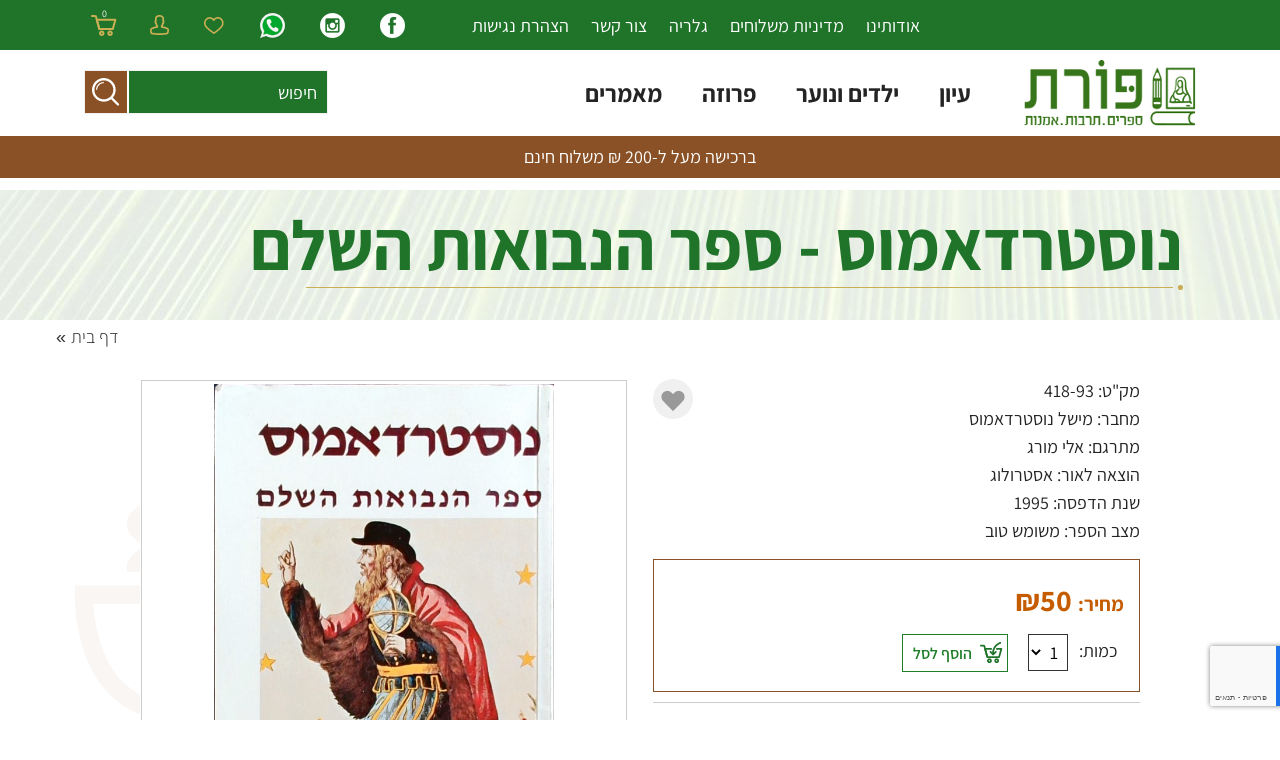

--- FILE ---
content_type: text/html; charset=utf-8
request_url: https://www.poratbooks.co.il/418-93
body_size: 90135
content:
<!DOCTYPE html>
<html xmlns="http://www.w3.org/1999/xhtml" xml:lang='he' lang='he'>
<head>
    <base href='https://www.poratbooks.co.il/' />
    <meta http-equiv="content-type" content="text/html; charset=utf-8" />
    <title id="pageTitle"></title>
    <meta name="viewport" content="width=320, initial-scale=1.0, minimum-scale=1.0, maximum-scale=1.0, user-scalable=1" />
    <meta id="metadescription" name="description" content=""></meta>
    <meta id="metakeywords" name="keywords" content=""></meta>
	<link rel="preconnect" href="https://www.google-analytics.com" crossorigin />

	<link rel="preload" href="Css/Fonts/assistant-v15-latin_hebrew-300.woff2" as="font" type="font/woff2" crossorigin />
	<link rel="preload" href="Css/Fonts/assistant-v15-latin_hebrew-700.woff2" as="font" type="font/woff2" crossorigin />
	<link rel="preload" href="Css/Fonts/assistant-v15-latin_hebrew-regular.woff2" as="font" type="font/woff2" crossorigin />
	<link rel="preload" href="Css/Fonts/assistant-v15-latin_hebrew-600.woff2" as="font" type="font/woff2" crossorigin />
    <link id="canonical" rel="canonical" href="https://www.poratbooks.co.il/418-93"></link>
    <link rel="shortcut icon" href="favicon.ico" type="image/x-icon" /> 
    <link rel="apple-touch-icon" href="/Images/favicon.png" />  
    <script type="text/javascript" src="js/jquery-3.7.0.min.js" crossorigin></script> 
	<link rel="stylesheet" href="Css/style.css?v=135254" />
    
<script type="application/ld+json">
{
	"@context":"http:\/\/schema.org"
	,"@type":"Product"
	,"description":""
	,"@id":"https://www.poratbooks.co.il/418-93"
	,"name":"נוסטרדאמוס - ספר הנבואות השלם"
	,"image":"https://www.poratbooks.co.il/Pictures/041800000937.jpg"
	,"sku":"418-93"
	,"url":"https://www.poratbooks.co.il/418-93"
	,"offers":{
		"@type":"Offer"
		,"priceSpecification":{
			"@type":"UnitPriceSpecification"
			,"price":"50.00"
			,"priceCurrency":"ILS"
		}
		,"seller":{
			"@type":"Organization"
			,"name":"פורת ספרים"
			,"url":"https://www.poratbooks.co.il/"
		}
	}
}
</script><!-- end og meta idus -->

	<script src="https://www.google.com/recaptcha/api.js?hl=iw&render=6LesDxcmAAAAAFB5QkujnQPzHJcFFZl6MhuVNNRX"></script>
	<!-- Google tag (gtag.js) -->
<script async src=https://www.googletagmanager.com/gtag/js?id=UA-252800442-1></script>
<script>
    window.dataLayer = window.dataLayer || [];
    function gtag() { dataLayer.push(arguments); }
    gtag('js', new Date());

    gtag('config', 'UA-252800442-1');
</script>
</head>  
<body id="body" class="tmpproductitem">
<a href="#slidetostart" class="slideto" accesskey="s">דלג לתוכן המרכזי</a><form method="post" action="Templates/ProductItem.aspx?ID=38768" id="main" autocomplete="off">
<div class="aspNetHidden">
<input type="hidden" name="__VIEWSTATE" id="__VIEWSTATE" value="n2CGZ/YBU8UuK/URKCKkAGGg3YqIaxCJ8m5ToHTZOPf4sI1Ypq+u6VoJE2zRcrVZ9SOl/GOl6B00p0HOrXMkVKOufMGnVSY/b52W9JrAV1WXuB7DnM2DJ9K9apKYDprxQ9B2saI3v5HDtvOT7jGQ9mCCKWT3zr1KcGAqM4iOoivcP2Uh1AOLdN5ovXESD+OyCW50thMLTBjaD/aGgBl0l4j+0HSGuRCiVQAWVdVHM44PoOO0ditLndYvmOYnAwIwCTYqwa+OnHu1B+WOSB75/LMvYjdeqo8zAVGm8isIOh6HEzy5ImhwS5MEvEP1cUjrUncmWHl3YBlgpC6beLH7IufmLx7Ml/KD4fSl57nPtZpN4jf1IbTusiYIWELK4g7zZ8/+VxJ/8YC1KGyuL18Qj2P9YsI5lAE2V55g82bokQuojwHPaTLaFXId/hvdz0ysPT894+fDs/Jvx648Gw/Jo6f0/RX0xcY1ldzp3T9TZaUdO/0ZUcX3oYps4Kr7QF1l4Amz0KVFcNl6BZW9UUhgq8KDS4aeAPc2OgSqOvh0paH5jIsITqp2tLqdPBebi7mKwp/gEBHqqFKRluacOECewgzJbe5g81uy98D9EFVrUyAJKScJAy7NQnYCW2TEmR171hC4zqcQxsF+Zf80BdPVAXTUbPxy0VMDynJgSEKiV2NJ/OIERCyT4KRxKMfuKBT3/Aopo2V17AUtQqn1OSCluHsmz697RrGPfwMPlqcMw5sDu/PytZIWc/up/xtqrdZCOaju4T8t1iDY+JJIjaq/YXIjUmwAQVrdehGdYLzw/NSXonqTH0gP6Mh6mpLmqJ87w2UmmLditTYhyKo/BIjiDdSKscueDHrqJ0mzRIATkrUwecQDPEj/h5eC10cDqJ3ZsE4JWDhLqCp7cW5dL1jAc8Y2M8ipETldm6iQO4By5NkmnP/HjV8XT7U0uKWPjnAsKusCnIAroRdvC5PpapfQ7umuCv3Qr/PK8kQ4RQF6ycP5WpdWTJpNTiu7IlVILhBof6++JFi8vyju29PG8EQSnPhfWOpOaibgJx1CyccSbM/NCCr9ZwFRmiai7AQKjQNfpozLeMrp4AcwnTbjna5d1utIHWRXuxI3kxXHBCwff7FuyCPdEKAa8nqgRxfVd2BPcqWrlqamDrI6wFPGI4v+7L45z7AB+LgB/[base64]/fEKrVFnNkkLImGVr02+/k1CBaBDnfXKaKCGDL13yfGY0r87qFx0C/AgnA/IoFDIs7GQzxwAd56t1ww4GpoeTUvEB13Fak8YqFcwDyjZ97rN1PrrEL6unKsQnAFZIlflN23493SEkWPKnYWaSukEbxrZRgIkBmSR8KMQ1C5xk7bJ/PVjapxKv+uWq1lBKTrVmDuiZbwow7Wq13dKkATTilCQ54DAtLPl43efw0BH1/dnGyGA/OY3jvQmst2QBEBeoyooskrKeMPovsECsgvs5VTnZLxYJ6s8K8PQl3GX/dz0ZbsadnGpymAgjV4lwuQisg0DlN5gAv1hE5GwvlASLxk68dhxXxS847bKia5S0XfNMNTPhVL/PvxRXwN5mbt8eXG/EZsu8D/qAnKnpBwuUuqNPXt5UG6bEW3hKH9IMnPwYxNFxSrkn3KzwP8lQVToTHX3eNjkz76TVa5DvMD0Zn2b8oP71slm8Imm2ojoYRYCLCD9Q0POG+zztGhXrJBQVjtLdykZ8esfWpWx9Hv2IZl5qwGby8VRvvYYXZBklH8PWMa3//1pHe6bCmPFlrTZPUg4Y0asKUWkpNWlWFMQ3yL00g+G24mN9hDW/+4eS70YJepoSgmvL7T3530KYgpfJSnD9/foANRMA05n01REhLi6A4kjPw/o5pcYtBMkOi6nlAPtDg9AROXdvoZNEhftZItwR9KvV3bd+NGf02ATX0Eir8RYVnEkPoyMeMY/XYQsTNWv+IVjNH8Knq7jfGzoXbXQNEu7tF75F1N0kL+VVy0nSmSXPse+dECfq3/ndta1Kmm//A///KYMT5OPDcnaGp/qWjMGWUS77hAqT1/F4w+WaDL+Y91RvSjqMMjqHR65aafuxK7tBVFun4XRuK7dAn0NehJd2MbcabKSyx4YZbV4aD0XrNNp+a9VCRhjnQKGqZwF+MFgy1mc2IAZUNyoBFzyjBIaes0ZjJyyrsDhq2Bex9VMVvTvGv3coJP/PvkFThIlkSb/4q+n178NvRrFoioWmvC0ROV0v0V/AOsv9CgODpgPxP7MbflyDucisgL6/DUE0jFIIruS/amNyMiXBrMkMvtv2y9Vqr8drydzrxUiBmAFbvQ4yjFFHq2cpXNygIXELQWPll8Gt/4/AwDtR/iOSlWZ8rQ2nOqT3rYjd2D4bfwXW4NM+94phGhsOGC0oYl5+trk3eR8Y26DTFkRSrw9hAbTGNDydJuFMRpx9jaa1kb7BG4YrSODwyU2o/IUZ/vo5RHDnRPbMOspWbZdi1Nn5NdYZr626qL6K26vUklxgyOaMADcmhjLsZKgINRvEAA0q57HgSz9zCZQe3qZN8q/ulBMR8DZCxST6DVd7HhYmPDx+8QWCIgMv2aEWW0QwVWlC6jJUToyoi1MFOdDdb9sAIVzOLQKz7gl0gLI/saWhm5O9Deftcg6T13Jr/cqtRbhUNDxtboVJWnzh0O/GTneH+LtNQHLL1bfGdkVxb9Hd1t76vAWMX5wrMJSkdjd+yzx9QiT/XYOZtx93ICKbMLG7cUZLJb54gAuF+M+E+463yfDUnLE9QekzzjmkYdQ8e0xuO5jCaOq0FxU4TXqClKLr4/Ywh6/6vw0k1fD6RR+f13AzTyevZ4xmZUS9DB7mQ6dWNqBMNKpG6ij4Bzqvs2yhH6bzDLEMiOzb5ii17cMOlVjfuoPWxelPNFhq4l6MxUec/B5lDZVbQ4w8dz0F9pl/fYLtfOULndrDY35HrYhYZfYhA2BxyctOiFteMOXsyH+2JN6LSadY6z3vugOhH28Ta65zkkA/a5wsf07NACLwjJ7a+9VsxFNR1LuUhQ1YJcyfJFQSO4AIxJhwczevZrbAXWzSkWFOmbKiMlK0zlJJWV1qSy650gjmO0VQUUFBZm+5fyT3otJl5T83UBQusv3kGDIAtFx3aKLEewwWl3kiT5bDjkjbVYBkYklPjieEwGD2v5mzx3IVF88d1OXm9/r5tQ2O6UctmJlLtQNxB0tv9MZzlqyMhrpwqQ4KUQ2jXozPvgkVLbSdh9ZnPQjDfL/OZg7/daun7oJLdEWVzSkPd9+Q3sulrh2Jm3LiqMn3ra1Txxip/k/cgN0vPUbFObQ25x1nDovmBb5Qa9r8K+rjTMFlK8OQAwSm+PuK2uTREkt0rlPJl74flCsFMr4y84tJk63NXX/0YCQbnzuTp8tnZCV5uDpWgZpA6XIpc3/QLywbnYfd6GUAMY1ulzg/jXH4Tq6zuorAh7ycMu036aob2+sly1jA+L/ZYzIpBO6QMSvegEEovrlAwK7TBMf8bfJD9uH8y+lAuFqq94IfIGQ0zvvuuHjrSP6uMnv+3g8jEiimMMnbB28vUi8haJjp+l3sMhTCgoFO1SYWWTY/ODL8xi1ULiU6L5ynYL9et2ptTfoEom7lC0GlXL8Ow4TUxOLfG7HbNp8MYeiu15L2jVI/zjxj3koni6T99mr+1ToeOZwRLX+8SvMIF2vIkzyoqSVgvqOHtvBhJc9YkSlX5s94ucJ1HwoOKVoiFJuxWcVV/+TvaZYj1qScLr20BEzUzCDEjZz7KpfaCDCqAa25Uti8t/Gw3/B4k+wY1GuUiWpjh9FuC3EuImfBiXtahSN5Bsy/FJwKj/4xrIz3qs2OPKp2R3im5+rZ99g3/TICM4DKQom4+E4UlWu9zwLmnr95Oyhe7uJA0CYCQXXAd7OI/54Egu5JkOwt8G4jsjkPFE4sM61Q0X//IhxsrUhgRV6wiJVyf60rEqyRhNVgxiw84O8D6ZqCrVJzitcdleviOBQWIqJAH3RMauBJjEOo4Mo1iezhEtNd5SxgTFfB/b1WlAwPkUmnIoisDfDeBYQaa22KYhXd+eCul17uEAQmrfYsMxIx6w19U1tLWL7j5Aeke98dcAtRILB0cjT/EHB7ra5iO8P5wcX5HeJKBM/pbWIvki1dCIUk+B4muwveGgG4vEcwYwgMHLdeuWSPRoxkbPabNQQT7NN2H3QQmKHdA3PkItZqk7AJyyAWY3L3FbwaPDOo9dVZ9wqoSI7wjL+IMbnOVOGvCV1VSxzDa01a/luXzmmY+9xVkl+uVJlQzHqAwXomJaLLolOCOrnWyeWFKB6q0BXnWvzK9Fy1AbOGrsAL+sbMKANzizeUDvxNWta6vpWLd4Ek8XNDUe9oXYKRly037ci6WoA/oBOPBnUeWmAfSpUA+uCqD2O+NvDXiiW/3EVVoRNNrbqSREJT4N8Cm8SFArvNAD/Zs3sW/3NQZeYR3LewdU+AfTNGIIysnmxZJQQQW2uxVw+Pvm2ICzi/s5Yo/5ys6rcxNMag34evxUBGmn9dhWbpi4a2gn5J2PWYddsxJbpqCq1yIRRn7zd2YmdC11x6g88l+QDGcTuRse8l3z0SwUSilsjyms8i4V5PW/rnrMIocvbJlcqtjKVt0Q4cVhovP+X5GtGnf+TfOQ1NPrCwb4b52bc6SxPIoRdRHqRVuhy1OBa1IolgE/px6YsuYCzEAtVZPnQVQyJp3t6y68pHX9ZZy8YKLffB/W2V1Oa+qmT+K1TvC1ctrY1KVHXGjNqLEQ00LhQtsuR+oeq35/jwjxutK0ZSp/hLrKbvHf6IJdRLZjR6nEjsL6o11HadXMkCOhRhqynHeci4M7TRTKEQ1ASnvdBJDZBt7IykEiMtEUlcApcJxY8Sg5w3GWTp+B8ynr10Gcqbjx2qeEqFptVQpeEXnADS2xfh9Uinpmep9JuLNf42UKO0UF4oQcBaTziuepY8V2LPC+9/5OxnDq5ZXA4vMBWXudQYa1N0/miVWp6sxRxSuasIqh3k8tUqo1RcPXhaEuHKXfueT6h3FQVLwwNXPfNAux74W7bGRN4BPTzHpKE83gOsA1CSFEyISafDW2iiCGp6E0/VZxt0ckUYTYobcr4AYEvD0YwLv3Iyc1ffHuP2iWqyqO04/rbAUj5JZwYKIQokRJhst2gG8RYcYiw5cCRcaTCOKWdvvoJaSlSLmuWgj2PZihom+QH6GE7KUx4NVhPnU+Ekplt8EO/[base64]/D98XPsMPq8LxC2JlvaM4/l7aVfsOQv/I4dcigK6NH91fMuNct2DIm3KgTAuk+LPtbnNpqwaGbjSwo360y1LsZppUbPYN/jhqBj9BRwyjvKeywLabrlnA6uCs35NCOj1OLlhl6qzUMrqnx6Yp9nJwWOOaLmCIcsFp202PXDTv5+wuEwFCYrqzftoGDiFfBT/eVJfPguJthPjqMM3T15iH1XbLrwA//7+s+Cqh+j3t4LLEGqlRkJ/bb7kC1fSchg5Dx28gK9PI8qOASLQfvRyzD6gYS+JBNM86Crgt6K4UgHjWZQffjgFUTzci3rHmeFVEDjaKvdxvY2iEQb4ApCChbl15xzfGjC9mpV3VT2JG8NGy/jAjWIS+IEGFPa0BIDbk8vgj3kZSaRShyzKwDyB1JpNHmF/NGtLPACCxNc8tnJ5Yir1BnFPJFMYRdvINhCwD92bh4295xl0K45qaRJdpkwIi+bzZWvyFXvkhn8xXh9H8xJdyNyet+L80gVDg1JpoTjVYLqxTAEGagnLuZy9UcG+fQayljN6ldL7VCJgFpFasyJmnqjW+LgQyX4PJLpR5JDxEWEow7i7KtAnTjsyUwAj/dWuCDJXRpMOWksdx3qH06+atVpteYa4PxOdHUyIDvV2EcVzGxSEk1wkM7VBALnEAXHqI8zaDDG9g79n2B4Wwmn10VVReK0oi+wFKlyhifw/QuEDW/3okrFqSVoC8Bu9/1oT4Prnv7mKvco6ys9jX4BPmC63IaPTro0sp3zGzf3T7HmPVNf2nvpCkrlOPf60Zk9vSQtTVavkbtCHe7wKRhRNhiGwspfJOA3McYflO7GoxN6MB0jTK+LxaQgy7qT33wGI4DDAs+UoggaeCYWczHxJQowVYfaBys7CN4jH7k8/0i5w6je/Arc3MBJZu9qsLb9Wlv7fB9q1uGqw/[base64]/OxVrgWGX8i82gS49RWXxRXgiT1RZs6+E4oVGdGljtUcfwEdTcaV0bC/R8IQdSly0YDjlvxCakHcld3NT/zSEy1f4z3b2/SnlF0Oynw/QYAhMbd5YjBQyfOHKq1UdwTkhwmPlNeCd7qy5kLiZMhlwlUVmRWGa2BGz4pwZetn7KZ3/fBNzlg2OfMf/[base64]/IqpJyYUBVgctaE09ihTpYnPwlYAkOcPjZJ7tvAVbkk2yRvgt2u4k6Csx+X0PZEa0iyCLCbCiImufD49NkiTs9C6M9rHrmkNGfWNtFIQTEnPpe6+17hIuWlUH99fdcDdIYbaj29rk7Jicm7p94too2pcfibe3WWAUI2F5ACO1lJJhmH5YVJKJUbDTGDa15qrq0L+8rP9/[base64]/rOlwjy3vEwltXUuJz9teuhtifKVLbhh0I7pBfM6dp9RE+vrz9FsIX/jVUUT89NZ3etuUzXofDTyI4tQH0twg1Vddg/WC4Dl3YbHq5MbECtWb5nUtM0uBDfn0iuJ9L+ghb8SVZDV1Hr/Fy+1XveHFD+fwtQPteSm1mALQ6yXzxtvBxjw5qnrxPQk1USezpdlsN5x0vxweWM2FRGLT222nyG0SoTdbqc6tGRadOtv1hL8Q82arY3Wh0+vnaStV25pRT5TeYI7R/LfLtX8cEh4jle3w4JkBn/SyINRupPFff5QzMphU44bcDuuhGeQXsjFEC+Q885xyh+5rg+PsVmct+1wmoGhKCCPS11eqdnx4OmfwOtSbyHB0Pd23RH67NSAs2+4T2dTsNn6NPfg68HEIGMh8mKUaHmtnknz0ZMI2oqaV7Nfgva1c3hpUJZvNCL3G8X1T8iqCckY5qmmtghoA6Hshd8A2npte2Xh/1+fj8+k7PBaK1mBm0r+HxP3lBjHmuHu6z4KrME2to0qKLxZfQH19nT05uvr2HrRMz9ZGkOf6bAmY2yTVh5ZiARykYRRNtxAjjQ3W7HTfeGPum4iMqzZ1Vo6hTuWLu6J1zmtgYzJN+gvK/W8DZhTYoQeairpgKSTfgM55y3bBLWJbFWfd415gPdUEylOCPc8WaJi7EUEnG+S/ARy+6oWfyK6QbBN3G82W9UR5WV428sHGlQmE7IhNX+vcPqbn6qJ5lhXaMScWVIvEo80uJQbCQ+ua7aftOwTmTkZlcoMelTS6FySshwf/CPTIQJUa1ofybLAKWygOBF/nYuo30UC7lpOlNbmQMvI2mXKTgqRJNTgQcl1NY5i7xTlQ/Ul6CuKS9hN3JRs9ATMdSx4ghHEjRZDyI1gHwirbhbTKiQPA+Gcdj+sSaUm889HtYvp65YJFDL5/TSkcaUq54cHrT0WWxi86Tx6jdTXeEsVhjLGwAigBjWwIUbP3/OS/umXrU2GA1SZo88QhdZgLm3jghUI5DENIloXXNkbZ1kIfl+MaPtAGA96sULORGdpcL4NZz2oJXn4WBlG9zRPFALbB/dS/48Ix+FxDMpEglS4t/VwKj9iESMtiTib/SCHA34TqRQUVSSjIZ7yO8EI35RCcmCLyXhsil9idcxQx+sa9qau3RJzLKbR5FyD4bYU2KvOyFFwTc0qj4TY08f965bRRFoxrO5S06eGZS0zq+HB75RBHO+iuPpT5WIW38Zt4IAqbEZXh8VQs/drvN+sivh+gDi7++wxO1JkTFww0b39Kk4gr5dQKTvEJGrm5IiBG4ol8eAIUanuFwAW/BGpkBb4oPYYq/FfrYZIdNLGhxIxVrGBUqAZbPhvNWFNCODVyTY8kwufWXsxkVEU7b7dDyIs0lom44SwP63da1y/HNutX1KH6KxbHhb+irFzkzspsucQQxTeZ/[base64]/I+vKX/ypDiHcwW1MXFxNhrUkcYDgv81Lasr9YEQh0SvYY2pYU1Brq8zw2SwX0RCwH4CBCGW+bFPTyvAAha/qWZeY+h3ZH1MCi24c4tavmuTUb3gYD4LKOhp3w94O55JLbRF4X5TEThllwCrjcGcyq6Rl8PcA7IX9bpRzYR/9x3dc/HPTcmJyrIUWp1MYCn/79gq0WMeTMPzehi/KZKiL7asAV/gNUaPJDVFqhG4aW8lSzi1qwYekQk4ZMHqGqPOxOJcAfEn4zkWB1Rl3GDM9rQBu3mGkDzzDu67n/S/+Ol93+7NSbHdxvMP7Q4j2tj9UVKQmPswVtlfu6wX3vGqpvlVwW2yh8Mub38nIv8EgtoeM/UkyIWVzL68jn9fbHJzF7CLQ/D82k3+D0jFsk6VBmwd33HpGYixXWaLS4FfB6zgokPEgvqAPppaffdA/gp46Fm0YcJWSLhi2XOiss5XBsnopQcLRkcUWmUsOa0lFpG8Ku8ShIFO67CT4/Sb4o3l9L6Uur4VQvcICy4hsT5Svxw/WOjZHKF9mUKIDblAe5RDMZSWA9H6IUP7CDPuWhXdtACemROWM6jMFy5ca7TqOhLaCs94aGCy6lQtmVPx/LbOiEjAZYW4aWJNKdee4I8TdYQTZA3Iy7AnSvdQ27mXCReDxQRLcIH3vTbtKwGmwDaVecSszE6eoDe+KnawsO+0fVhA2WD0GYsfMbQ5ys2ARLvUbRt0PARutdJCHT4Nq69Kkjfv99dkRP+VRyZTtzQf5TZdY/Ko0dHnsoek7TeX9asyIB5mJCcLFR64u7qBrrFPxX+n/BCDFzVerDPYShVhyMRFpHBLOoT1wEaOlTXHLpXaPf0V/GhJHTZ6sMRAODCtG/I4+ibtI6uftPlx5X80DiCfn8OF8toC9WJPq7cgiXq2qn3KQNW7Nsh3UxNTwSaBWfNykDFHo4hWg8bjarZAz2AK2M5RJwxEycMMD+yZ9Kmuj5PfeT8aM+wCNUbITeHhrU/[base64]/T4slEHAB1PE95Y3tJ9LtCAVNH7hHWMtsYH5/x+mBAT2WwGoXJDhDURnhzcboX23jUXUjeriYDv1IZu2duGaXwalejiu2zDAahrJLPX0p6kEPypVj5KKz9TmvwUnhqzFx6pLEhbadOt10ERKlDrt3fORK0E+GIMPoyvRt+tOu1qdaFrPRxHmhQrU3wl2Y/d5YquUZQFKh50c62zUFsKX1AsZKgXbXQeIALjeM+ATivLkUcd1SSSODSrXnOUstf9LwzJbbufbjsdkx4IkrRrQh1cJJr5dePNLpIh7rilMd0wHw6sJ8duJiu0+rNJ9SIJf6y+yAYNbsTZh2HftNzGVbmO0Y+jFl/ooNucZVtLAQvrLXHwdzpI3XN99r48/inoM6AqEeQF0FLsS2US+4sr5e+QLeEttSPCm7WxpXkAvIn3KZ8t2qFdC5hxvrOiRh5LbuB4+cf6JoLkb9UWF9pcPBcrtC/oqNq7WOdKG84eQkc4A9Z/6V68jGKGCM5wi+jE/g9jwHPGxmeBHNHnh9+FBX5bAbuh0qArs7Mz8GZCz8UtE8x2e8J5N1Z0P7vZT94n1iYyL1/VlYOJ0KNbtNBA+FjwjoryikIB2zELEx/Cuk5jVkgcjgJOjRogtLgSGgJdKlPopmEiq/9Rc4qdcu1GiCxwF0m4kZm50So/ntR1RqC2gzAQ5BOBwHhjC/TDVt5FMho1diop2HVhgzWwqcMlJBuyVpePH3lscZp50RY8mGgPIr6gF+EQefN8ZqtfNWGTeWX3TFHupccC+pGyf69jLDJAQJTg2mGkQRfRXOQfnzS96O45bi7cRPw9/WKT5Vta5pDY9fLxylhikZJsEQhKyi7jJSlOZycz43kvD4si/58Rqz3VoZHMTcl+sCnA28gcG1Y4LMV7MFbn3nxV5Oy42fsPxsmUIuRrLirdzyMPOtj8LLDmPUyfpyPTPNzohO3FKjqqMLekF65QkietrjUpfbKI20loEiBD4sdrbvHPVxnSica+fsqXfjqh8PX5J5Q4hYGHlqdtdB3/cOFiJOUeW9bM9O7VasD6vcdDWssAcJNZ1p0QEqollGo+DjhF21tdV50JrauxfwxdKnc8FNfguVM2xbEuNnbSd7NIH06XjVDNQxRRjaPL0mxyzy7O+Fq1pEm9UED2FMZQWdpE5WZ/YTgfSVxCsBnzHP+sLn7jX7KyHrXVERUcayRY9y88w02yNrzJYivgAZe2WDa/1Gm6bUQzkcCRNeVzxyFmI9PNeBYydp2uVREUAMjy6z9UyDv4EEc4s/t1Rlqoekm50OAahH6rjczRyaYsy3f/J5iyjLrIk6GeBYXeZUHZ86K7Qz9ljX7p5J4sMQvH8zyr1KsUZcBlRc5a7tia6wbB/+1Zig5aOUR6YnpBTA+Eu9ZRadiuEIC9Tt1DIjy/yqm/cOgON/qH2ZCHTAXpFy8LfRe7g4AtIG+bBi+qsy24vnUAKjOTImun9NCECEbe1bBJvNLH+JcrRN2GWQ7aSSzRcpBH2gG5TLZoqsp9wqqQfBFcXS38fH2hclgu1OeWaqrp5LJKfGRsa8vljkfbnhNJC+TzQDn/Gx/Bi3MqNcivs1ZBRANo3I9t/5O2/[base64]/uM/qfIN9pC/mHd35Fjhea4Y0nzCLiHCz+/PaLgJ+Yk3NZx6UEQZnzO4fEpC2RC8dGf5/fLprlJVTSH1Ug5I62abR/4y8U+W6FakoTvbXZGJHuY8++G24WeaPkyynWpMvds9rcaSGfwR/2a8jDf5N3AjLn7TNbmd8UT8L4vXQsNeetLTfwets/[base64]/yFndqmLbzE9BDEwh1fQaX63mGOUI/0LEfI7PjQliqYfCu2IWcRViysUhaB+DZQz8HhGbNVDU5fhEUR+BsOYJAg/UVjHC5Sd/RUZZIgcPezOH74ZT2cigDEa/V3D5LxH9LO44mQT78K7kQHXyGPZ3FeWgMM6dQvoH/dVN2mcWQJBQLWfOJBdbJPQLTb27kn9o+Ip1OuEcM525AX+XBNtHv1gLjlMVS6auHaRUSUYWftzn3RMVq8u/kweXiGcyliZoa7zSjjyJDW3PkYeGvQB3ofy4KeF120HZY+B2zIqVfAMvQ5YspWPT4VTvrjRh1asdQ+11QB6/WHBhtnfQP4c+sClyVr40f7VwLDXou001fp++U/nqLho9oxpyJt2dfKLPWk1/i7R42MqYKdjsfs77LL3c8zJVHN04YsvzQEikTDlzET50DvW3LXYBEAGk7Wh/0YuQVa9Qk/vMo+G9gI4GP4qxyTaqOOiJfi8QzzN4pUj2LhMYwnwAstre1kp+CJLY1xmgtvN3bzk47WLYIKsVSatrOFcwag8Z6bdrbXdPJ/aD9rVAXmtLKKRr2Ql68vXy5R86z1Pb6wFqaQzyLpJolrIWzf+yvs0GmjcqqOQtrlkiFkgI+i+Xjv3S+Plvs8gKZlKj/XCrL3ApSU0GpPHe3VEJaIKT88NHlJuloG5FVXU73b2gCzVtODkAnpm/nrg0UyEmG2g74g8xoU4P/e5XqVZfgQzOi1hA4+Ih3ywIu4Xmc4NlPwiJFqskYSjEmgBb2G5ro6B2u97byzwKTf6wn/Q1Kpoo/naAB1CcJzYVXIF8wn/wfnEkAVPCUUKoXjKglyFkve9svozI181oWTIKlgOUvWJF+4Z+Krad1Y847piA0E//D2fv69K5GPBCSArBZhBpjWcwPixYngLRT5ErgLtQcpIXzRTqpIVv9wd9fKn7SR+IC5gG/[base64]/FNWgdEFJkEg0XOBTjtMZjyV9ETCCEcowGdNxib/tZ49AY2CJNXPgixbm/H5UrI5MjOBfuGCHItm+7neVO9MOqihDv9NX0HpGBB2XFxDOYgqOYMR1qH6XFz5kPx63gSysDBywjekOtct/v/NXlJ2T5DIbfSwdu3RpIDDr6KZMP0hA1LCceSMhXW4b1Y0Morwjkk5doX746K7329nCpwnMAwk8c3P7TKetD8GdwmtNlPN7aCPEO3oVQ9i0nr1anIVlnBdrBdm9Rxw9/tIxQZTqqdN5OKqq2IGNshL8m7OcDa1+vmQNLUae4eJV/+uWaVMsFzUBnhsS+GP4VGBcYLy4h822SK+GZV4Ql0jTd0el+DOHE2y34T4DfUrA/oAET83clKc/+ueo267rwL+zrIVCF9XfaRibaLQSi6ptIbqXxZvVXP9cE0N+CSkiblzL97g83A+Cy/6Y0PmY5h1u8SVgD7k4iZU5GdgOykdmyBGkNH6r/fjmi1Ewz2Hqz/VPbeL8uoftgi4z4kO8VAWp31U2z5mPyY6XHImHqZhXTRX6Xoxm9TrUmXCbcE5b4Q6T8iHIXp+rWoA+fFpP1L0Whu4ZryNI4MmlDXRyELNZ9Ming/[base64]/b9EXXjgRvx8e3LLqFxASVDBeaW4MTQ2f1MM6EUD8KaMLbhV3GT4OcNppfrEiLd3TBCiVjYZYezsZl1CgZ4CNVQWNA29ZjHw2KOAa0D4ZuPQ+TOtP2+ro2rbjNNful+A3ueqieF/1zddu+yZ39vPGlxwDvtnXh07hCiFmSGLg7CLQbPlfcjj4wXwMqf8PZ1Vpc4FjzXWEKDggGf6q9RzCFwafC+OVImww5/5OFBgvW0oBjKrkfvf3/y2Kfawr1dWUv5ig4RdgVZF21MCLs+CpyFXkQUs9Bg1LrTYub9lrdv//x5p8vTQDeqysPDqPIxcjTr5086Z+9pFdJBhWEbXAfCtWkf+g/MgyyM3g9+BytCkWdGHk6/m76f538w6xP4NFcvcTjmddt4JCAgtLfFJ9qH77ybnGg/msrBe9P4hZNFJU/UhON9HBjny1ZQ2ZFIbnERb1v8yUZEITa6t4rQyPV+0U1KPx+i8S1zn8dkIsl9Ear7Ac+sd8rxsSxqm7QNmT7I2qc7puHSCWsV4x4EiUXni/VQQ1f8Ro1BaVSn3CJgTH/m9f6enYS6qQoSDHnDoV4P+O6JQ4vNS8usI9Yj4UoadyQ2+EloQrxHKEj2yKjWXpaklA/XxdfH/jVHOb7YFsj/mDBOzqW6i64CYU9ZOxJ01f7cKxkguU1DnLF8+bdQgWbaK8ADsYFZRNDQ1cnzAh4vtXoZ34SHNbnpHUnx3CtKjNh22Ojt5kfhtOZgiBaNZZTaRUUj0fmShSQ2SJUQuOz7LnHiXLOn+oUPm2XinJs3yuTqTgVOiAeAWvGkWt7pmqzACb2nZdj/TVC7oBhzQDUQ2Hy0SgQ0aCIaBj50PZKQ2TmKwtFQBnlEEPey1KCc+BVh8SSntK8cj0QROQau+FrzbxEVfO2+skwDVwg6VIB+vcwMAwlhI6mm+989UCAIn3UlkRhBsXqE831E86FirvAiu3ZTSZn/eYczkRyxFcz7tIEJ++YX8fYmRGAsn3aKNCgjekm8aPOe+P+PWyBEXWR1vCKgpWd28+OGhthTG5tdvr1C/Ax9LejAj14HAt+KSFDVsAIKM9rQHNNekiDFNQnMWBijnzf+OoxWlGKp6mXLBjJ/tEPKPZts7dpbQAvios7z+ttlWR8vuyvhRJUiE/CiuRIMnf01kDiOYX0e7qU5Enjd8mzCgBWDUCvzjaFU7hHKjWbmRtB3jQJOJt+2Ix0kV0Su0F01ryMaefXRekGALY812s1v/RisGgfvGo9Rokk8wfTJQXJeO2OspHoF0Y/zPg/hKICFHrQZ3E1xboKpL4SvJr2gUTHZsuZEgYPKpGkB/9WDGOgMyeJRCURbhcSNs6kR9YxxxGouFV7V8bk967gYekI9Snzs/S4Qbl5sdxi37KjSQ4jCFcbz99x2I36pW9wgKKpTf0MxC0A2W+YGwocSSJGMQPX6Xdkmft1YfZvwS+pvFIcGkfpGRAx5+MNz+eYIJ+vSKK4Bzp0fqsbh88p1EVi/XfjMywhfIZvCF9RffCnUTot8L8CLOmp6b+1Bl8xmk8Hv8Ahco/MXTLDIXObLlXt+/AeGsJxu1Fq9FlePaoMvlwc7Fdx6Q4SgV0FqNDVjUCWdXBu9G7RK7TD3pfwchtVr+jCiBuNPWcRNYuFdzUigHIqw69U+ZnJgkhEhth9McCfBT64HbEtxlStYc2dLZd5v7kTO++g/g3iffJ8vrN2tsaUFC0sm6oDjqJhZvFOe7QNEM0a/7FonQKrKyNTodBNnvgMazqh22ej97t1ddnCMq/sEDfSl9CkOI+fgZzPWeSBQZf1qBaElBmO7NejkkA/1lTwQkv/OpEaZ/+rwVLHxvPjqE0zc97DvQ8aGiwrgJNV5wHF7lBUCb7T/x33EX5ZZAq3aWuFYHNZrTLqYnSO5lJ722bIDfpoCu8Y2nEkuKuy5SYeei2TgEo2xwir4ssNonnyxUI1wE7JA+M5CfxyB39GO6gVb/o6Q27kiXuH9JVjReqBYqgO4XsiCMbaOVjsjd2fuKw4fV7sgRuZ1YsD1o0UN/SOo58uu1u0VYU5g+l2G+0gVtwOjhLXYNus/fLg4fM/EwKK05ujpmIPS02W4nL35aSwOdR+XJ7PZTs0WeFi77PtSD7hQSMMNGEYpypu0LNIKHWGikx5SQ91ZPJQ18ifmc+R/mqgZl/mlDv9WtfV/vYLZc9HhZbtBXwO75bbwlTabSvm5mqJn6nS+bYnLUoYuRc67JGk0tO9woElXMMkuawGUdQrycSiIWX6UmTO4COTLNeGRpCIa+zZToN8JDU1FpYQv9iUb4LBc3IDN9dpN8eK2uBK/YCqZyytPDFdzTqhvh7RWys0RDgx6JLVRTVsMHseG9RPFYFn5HL1Vfe/mYHtsAmFbVo1wKqdRtque+rwsmfwu9hFZFmo/TkI/fKS9N6+cgoLkKIZp6+mjuIvKdKA6ZXfKIQrkVnK5stmjXAuI1JU+fFBi1a0AIxse6VJSjkFppC5ZaSfzz6R0M5KxCNzBR+KakmcNJIYf3O4g3f6r0h4ipjqSw6iAcWmu1zHHMvuAXs1sgM/nFVSrCxgyRf9vPB6s8NekVWMwNV575V26fnp/5FTaewVJ+oHK/rkxEkMmsOa4VDZAmm/DegoLjza1cnHe/IB6+XJ0Fb6CQpK4+pAAx0q9Kz2B5poGEXD7AyvEENXsNo09fWBSvM7zk/Bk8lsbCkmb4DvEZaYw9qr28DR2uW0CAG61BL2PJ2zohsu2KVnavOxoZJr+C53bvAktW/G4s3MqUkhDelGXOgMqQpeF/AGZ4R1wwzIYyDO9aUIFHBxTtXVtQcDFc+ofYJaolN4Riik9w0Fr+1Gf5IP8BTU8z1RLk6DPWkPqFjE6wEemg7G8z0FM38fdJTMRMWx8JSsfsCSYYjk0BS68A90ndJc5wMG2yI5oNlenZwAqO/CpKoYGYF5ejzZsgxFLC/FgWWxdasfB9DJBK7I+krFqBAOQTFSYTFQbZ5sounxvtLo7+zSsZhiqJoKD5wDrOX8G+BvycXhVSS2Atre3XUBBv/YUGq/PUeSZskq+BOecVFTK0CXtF7XVTnKiS4KbDfXDzw27pfiv0H9NtPuteHvGvyJL9AE1O71/1yFA62vP5vZo5E/OGFatoa6mFHwvUuoxuWn3/+EdhSjyL5GHKyKOPsfMwCX9ob6b56pRJvyk8ETXWKvTa+/zZXY18jQNlSRlMZN6mYVwYkcEV8KyycP+pU3XFe9IhJTBd0X6oXVOChV3rdGfs/GUcPkC+Dvs6gGj1S5SuaJYMOM+DaEmxhkOVjrybiUVUz4z5UOadtrj2iQHkv/6jo5KsKc5WX1ljbXLjseerKHDKe++HofFq8qSThXNevF40j4E4agMiq6H4iwr4vqllKx5QSMnhCd0fm5OP/jVMiT1SDDMhJnNzf7gK+d74YekgM7FfbYM/mSZ9KLn610q67PdHyfdKFDcjs0rwhovwK4HkLUpBT61RFcJ4B/[base64]/J/0Ecl8SUfHGGT4uPaBwaFaCQqgye0LqbbO1KEj5ABa8OvnYm8iAx5RKKvPHkiCjrkVADFWw3MewLzCcNuUd77MLKV6RaWFRgUJvgh4suFqSiboFRlgzdPk7Z9gjboyBM+grXW116UgSZ/bLDp+VmgZ8ACHIbjEsBKD5RIEILFUnpwyCK/e21WijeAN2mHhTgh0mbj7NeiOdD1yKt7+N9g0/9KdgNhXKuATh14aBdT+O0MBFK/BWYZEGVMTpU915k9G32OsWXzGIM9BRpARBFuaKjCaEiMLQ9djld38QUQhNpyvfOD4fqCo8k7MYL0tOSf3dpAMtZEs/Mv917qnrUP91RiVY8wvtpC4wVBrhEN5BaQzEX+rSc/7j3Wv7EGxW7vcbplcB3nbwQgpyHKkx4R+6l/bnna84LVXmPj2rlzODuiSA88XF/wZvbtUqW0b8+Xfh4Wmw7YUVXWVbX0YQZGqYAH8TFwc4ByrqtiPB7dxmyxtfMPW1MfC4EwBmQadpaZXlhabBG/2T1j+RvMCvZWmjKonvygm8xEdAAW0lEno0UnpcbrbVRhx2upsGOG69nZkZdOE/0NouIyBib4VBXdeYIa9hqheCxj/VODnTcyLwrk2cuWaaZhAYD2L/7Eq0lDTVnwZKJVe/wgc4uXlfN9agX9evKiiRIPj7Rsfe5gXdqZn72c0n14lp3MDiHxOBYMWi/E/GwPB6xlLdi6plomr6smbQJPRxevjKA8CbFs3VwKTtxDG5LIWPtH1rBSAXmrlNl67OkEqmq/3jRKGDVNPZaEIpA3gTb/i7p5TOgTIBe2V4sQBKX3OGqmu7SPaZDjXDoz1VSIFfIAHuOPt6EQakaFb9yfBwxdglsMMz9Zs5dVwFT147ncWs+SRZR9yLfwFLybggQM970qDX+GueWVfGHIfK9ojZ0Ib2n39jKueufGpeIPprj0v/agT696J3FPlIojy3/MrVwPCs4GmIlBCzL9WhZOaVgwBqrHl1iG7M8yYr7g6WJmhDP4PkljOsCbkmZhd5H/[base64]/TFJTXqY0Y4Ddqq8qm+c990Dngb9zE/1lNBxIbelMMdfEFmfGpFjLXvzHcj7DyXm6MXck2cYUukH5S39poahZTJbgAg9zn0oFPd2JiBFQz6Z45hivPqAHb60OUL6IRgjxKgdOQMaO+m9G2dtQBYX1K7PvRZugOmzDyI/EkzRSrlkN+MC4nrDijZOIAI/TuzL6Yg/oaqZPdFfOz2zAwgczTYAMNYI7PO7khMvA6951ePAuaYfKxsap8/pti36ZT2dccluGyiA3FsPRJIp8KA03CQGNUn7hzh2W7t8PLVvLI3A0QIfoCQFaLfcW8Ugfzqu3arwL682guPFsPTmHyJg6h3IPuMAV1SNpoZ/iSgnldkK86tkiN+gHZU+fzuoZ/NXyo5QUQ/5brzxKAF3ewSFvG4e1y6LPOZbRmB09BGUgrvpyP/+49P2MWuHAeJowQuCNy6OgAJDeeCNrsOVpKvMqdeEZZKR2rsbJQIGYaM1FuId/0Ea/+EPOWq0hBxLHApRku6I6NnwycdJ2jPtiAI+jxrbZ7iCpK75h2uMtKtN+lXUv8n+1RhS+Sq8u6W5pscdRNncR8o1tWnKERd82G+7O+RXtJnJvyhjJMCehDcb7mK3Q5crNohnytOp/oBVLXAHqxADzdPgtQbdSVGVih1gQEPOEvyucUlt2l0jUsEtYhYJ86VaWCHojzd1vijxwtNxmPYuFX5jlEosymhpKQRzUcxPYPA2AGBQ2EFjTi/[base64]/25S1btNsVH6u4iWGr3L7BlNdf6RzJvmS8RjjhG/ZelPUPDyqT/8tKMaBiRhB5sZ3u47/ODybSAM2rXYnNcDFuoorpSNnM0sKbh8nuI3CcmHi1ykIEv7cRNW6NMfKXk+kDy882kMFitpefoQdVIEGLgKSSyB1GOZuAhN+CLzhX5WfcURPgb3/L3xQTDAoQq3IJ57dM/HJJ6nnX8kOOsHYkE5NmcnJG3F+i0NeBbOrs1Q6jDUHd3Xu19QzmHSmPHkp6drtnGvYMwC4qRWYYYME0aWe8AYBSJ2TRyq4CKl1vsg2ccsP4QFRxyrglOgH6hdf00P+oPk91T/pEUpcka+fS+1GMbLoIAvue1Tazk1GJjlIu+f+BALsQOQhBtbbnvRlV+g23K7CbjbeedxWN1/OUFPP/MFePX82LaAqN73eDG0Vsk9qjOOj3nm3hehfpe3gh4VqQNSJCs9XAH7oua0hhR+oVh7jYsDQuujXvyFtskSDwIFaQSC5VtBq785flQmlVQP58567I69SksE4XD23XQ/7YR1SUzTuIDFqUd1OCOnXzgFDvP6Rkym3vp2arycfv3FWQOQ3qSb3UX+Le81aove1MkIvITJriNm9zs+bO/P+9qIWJsWeNoRS/44QkdZ/MtwwyORmupd2kJR0RBq/s1xLMQO6eO4MzrU97o6XFnfXEa6gn57aV2JvvX8mP98MknvK00EhKOEuwELstrKeAwufZR+6jO54+eVg/7uKPkM0DPPkcJ2sIBzN59Eg2zVR0n0onug2V+JtU9r+Zjz2hcDPIorl4UO0L6B68vvaT7yxMuL821Tr17cMKJa9zBYhgJqErIotyBbc90HeDLwzuAvBi1xFHamKgKOh3hKZJB99z4RHvqqhE9e0NCesR9pf868gXyT10VIxSCcgkShHRxFGIEhnVgoYSfFEtdngXS0u/r4ryYh8VKA/zLb/ag3vE/0Uln44Jx1dpRzwfH6mcrB2jBbnSwKPSnCFwGG5Vu5FI5bSD/rd2ruN8j2FS9VX2F/2+z7j8zMu8b/uByTBy7CGNmzUMBAM9e6lKJAGOoJ0gj5HKk+mHs1oKohSrmUm1VeP6pmFu+989aPvD2qUdgrLe70BLdAxE6VcZaqfPv+rBMwvABL/EXjaDbC9O1sZv5XL66Jb3o5O+G8sD2DrccV6Z9qtk/SnFfiI4ca/trp18SloCoKW4+kldF7d0D9NXcKTXBAMLqUurebVz/MmJyE8hRq8ez8LTNIlJpHiSn3nXh0uShd4SfC2CEtAxYII1VLch5ZljfWFQ5+pMf2FkWQeesaPPkqAyvVY+pmX3FeS+4DjCEY68HXuhfsF2KBW8VRHTgIRNnPuasyFp/oqxQmn6CILG4zyvc6uht6v1WxD03CajzxCTyEEAJcAFLl5AnSr60p9WI+DEpt8I7Z7Q7BMYA7sk1JWceDwkFz9hvYwPjaQ+5mMJoH4dgygX3z8es9oQbTlKNvJd+RT9mnnZB4MiXTXTGHpbx8QtOjNi4jEh+SiFS1fL9icLpDsSjPVeQNJ7mxhqoB1elPxbC1VQ6fS//wGh98Ce5lsfEiVQnpp1O2S4AAX5gGAhhC6H+yx6mhFphUH8DejNef73OMu5LHru6K4FZPkD6y9phopMKPUs8tFHsBC7RPYQ/x7Onnjux0HiE/Hx1UNNQjKPCuwRM6UOdSnNx/mgVXqtUZftjogP9vA0J2v3k/wSGNIh2a/y5RZjPr0ERsDTyYE9HLZTxK9KCUjSYkKk9mEwAtH9POPxMsx8jQh9H7pkYn4s3F3Xsh/YqroWZsNVaEmyBXBD1ANnNv3UyqwWlWBphqQabxowbC7o2+GNDP2g11v7IF/XVTupzXezqN5rtLWtDkpp0LyKGT9SdRwiLkVfKiYLGiqKOcF7p5qh27DDE64nztoIGuvqXY7iAPouwT417fj2/7fQG60uo0YFkXRaKfGd+CxcvVn3edegN3AuQLDnEL19QT1aKifayquQm1Ru24aqJkcCOZNoTpA85mi7EsUviVSt2uG0PhzMBIQGHgOsg8zTF5ByOJqDLqaCAcHl2m4iKQJgvW19xkvD2aGPFkeVqI7QO/LYrlj8vW3dgFPDRVnOS+zZavNoHGx4SNqB9Exw0xsq2/AZOQx9RSXIeikLDHVhstFd89xAcqzp5007lwlo4KqTLIWxRyWPDhclJP6d+wIuJYircrS/w8EF5kSg+YCIa6c0AZZlWVKOk/Bb/wkMDFrGRnjoqPX/UlwDAMUZo7s00U0zf/3RFaAiPe3EhdBfYc0luxVcmTNpFKU5SgnitPsTkVM2tgBJ8ILsXwzfwnjweePOkTA78zDV+hnupb3bPUmfREhlVBQDiUcz4qKco0JqxP2EJ+7+uzfAAIwwc2jAqSvHPmdV2Dy8rsc1IPFSQKnhwW03cFYvmn5Nl79NBZFdnEI+f+JORk161/ThghGkisO8BGWibVwTy41LfdFo4ekQVpqWp8TZveW5sVki8m68Szf75qnIpY1i3QjOB03D95FqaP2iiSboxNN2vYgkCylLYB5BSoijP7A3G5Wk3588vmKbaBwhTP4UPcmlmP2x4xeqIgdLHb5KfplfUQ+/N5sYuU9wC7V0CZs9VxqyVR32RNoLYjqrIBgI5I86lTThMRgm4cHz+1P9ndR9st4Fgy9zcjdgR9xRIaPViXX62+PAABNFhEjxAmatwr14EWShgxAKxh/Z5rl6k1pEBMegOH6iLDJrv5CBkpHHRUyFwiBz+HBXmyPGSowCJdIzv1cRxqD0Wj/1DFBrSfdXqP38B3Y2wZeCvvBzlxf+3k3d9OO6ejuR6tJqsCEwIUZfjfWhOVfmSunHhiwLJzA/csAb+vntkBZbA8DSnNWvbxoQbJcVxtIEom36iJdODE9YjhZg07kDOaYQfbydl6QR3BhBe3btB6yKKjUawXEDvWf16zjkMcYlGOadVBxN1I1Dxgkh0HQb0+HYYi5DRBSboyucxqHTqqwwANL3G/trpp7QAF6oFsX72SfcBb54/8Czo4utVjq9YClmGXIPK5TiVnbBdQ5JPGNE8Ib/7+M6HiTeA5dRTSTAhogrE8aCeE/KbnOxGkepQW1cX176z7U1+DvW9+5f1jaSVz/0008ozprUpwKJ/huP6ahbrcShiOGqCcG1lsCtzbIob5Jwiu9MU8B3HZs6tTzCl5mWwlyLjgyaRZkZLH+Kbq/[base64]/nQ4F6VydCXnv9OHI0CFTJS7geX0YFrsuDricjnrQ+grfXL6A0JdXi9fqU4ppePGVH8tx8JOPvEbogwj7HSRTfdMQkVEqY9YVPkyvgoOpLQNSIoW8ZUIWIH7iCHfvWaIWiOtY90Pa8plQsot9lbfTsNVsDT7sv0jg2DtOADhxCJOhNZ8E2BRAsS0lIbPRVylIT7/+5R497/AxgFeCw9vhFL0+yAVMTGjNWUGWoINjhN9/JjLKFmYt+wJcg6Ws3I5h4+12oGeMS9YQPsIKKU4v7dJ59IsbsrEakE90CVaGQxkGfB2Q+TCF6OwzbTxYh+NFWTWnrRTSBnypkzDLLvbpiDsAW/mzJrlAJmtaPSbRFKoNtxtPvM0Nws7zmJ3ov+frAIvIALt+zyXj7RqMiBvxAWpNK7RxlYdSBU4rrV0mEqmrc1kUxfFMrIldGoJfLmRMYOgZIIIUwWvXaXOjVZ03h6cgv6jZrBuxoe11pDx0E7XKR13SkUOSPfWPGJo4MhMr8vuE5RlPo8sKMVVdEC1tW/odYEPsLHodkLJgMU5D1stmiaCOfHBe61BQ6oL9SJ/IqPKdzR19/oHY5nCY18moRwdAwDaeQJPLSeLD7LupoTOOtqWU1OD/FmnuyNiQIAr9Le4PnoLkGP4bvlkCKuVpWMmNoqv8R9Fjy9bAobz8yeCX2sbZt81zk8X77vob5I8QtOuZLA7kFSkGLqRBOKXnk4NVP7ST9UxJusL4eJeuIASbBIXelbr1MvM9mffv8ZXX0hrkOcPd64FHon1pvk8UCuRYUV3SLzg9OS76qFxMfoYw/[base64]/aBYHrxEVMA3BpbtDxEuUw/aDpcT0iUrIyIHvvK9HjFNN4ILGb0JZK1d2bIdC4paj1sRjZ0pmnGQzA4jM4yk06nMMxfJ5aLxJKaw0S9+HRFhSBg5SMZKBTOKfZ0C/4SPHgTNPgb0g5bCyZeFKzPRqMYF6uW7wR+uC08TkVCJpD/W8qnu+pFeTTx2unj+vUKEtngxGGZU/eTT0quFbZpZdcvGf9LN2oTfD02MPHm79STq+X78Hmu9oZ6M3afBFF3skt17wXlGf1JGN3oyJ0PuOVAsEgcfeDLRP7taCiRccF2xUTnt6NOl3niP/c/vv6ZqR8exAmCN5zDQihADF3LjyarGpPlGovaVb27wOZ40r+3u9H2dUtGejIrVdEPdijVJg4jcvgFlOMNH5kfK5+lG9yJU5btexzDHhA7lT3/kC+QF9+zzhgt5O5vrq3ftIPcvviYr06LDq/yiuG2KzkCt7bqLJxsVgv0RE/TTaFGrkINM/L9Hh4NkH7W+AAlIv+s3wk0T1WRzf+RJmr9XS7hOFrAAwu4mptIIgtJAPse1m/BjcRJusVPSw9Myb1859HmUWqrI38XRHtcTOK5Q2v56McragnuH03zb1njGjzQ4pdiqWXkGJr2EbGVFOmsYHj3VqKmDKjFJPLO6rbH6GQNrBktVSRGlwuGrhSURSYY5wEFIhbHja3YceMXSaKBS1WmijXZRPMmba9QnP/fLvZUu8pulZDBteKuDImQ3Nglwz0WndBkCsatMsYp4wyt/[base64]/r4Z83buwfnb9hcF1fUMA/6puewuq0zZquhkk4LgbdZ6JQqF63TCDUPjA5PZhX/[base64]/bwjBSxH/8tmsmlp2K1V/bq0jKGhNk9gxm3pw1h1Yt1sLekCxDWAFY/6wwM+C0suIz4ysHI3TUao5plk4ttdPY1OvPpDfTlJp0Uk/jJ7eGoo91HBGo3XueYZHIf7lPw/bijk0JB4TPPbfwmt8/[base64]/J2XZvFv8fEBYq7LR/UoTKs6wl+BMACCJGzFBdGI57CEjb9cwHUykCyLizPSbm+0CuHyXxUtqFnGZ8ms9C+WASdUmZbzzCgenmKdGzDy3cvszxImyeR+q2t/0faiYph8KOfbhfeu6NQzZ+lRa6vlewJBOZrt0KOw1QuJLXW83z7zfjIky+s3/7pvZxw0q/289YEqZ/6vToMF9eMuFNn3YDTcEEReDT7LXRyOWYpxOcoaB3KaP3necvFL12vxUFSKSCPm4Ox36PHqxchtuhRK0QD2JXaB60i/SBtZkSzEoIzXOTzFsO8BQiv0k3jwUPo/0wSa+lC2E+L4Ecba+lpU+FeO3tvvrvd32vA+CdnFNJ0u50C5dztaScMjPj/XD7nBNzXc4/mUipFBFv3t9eH+7fzrFps7iWITBbNOQEDchfPPGUKWyS4irPSpcPTXq/h6CZlD/hhwMxMk4SxU97KRRSLbUPl6twE42HwMHEo0l9lIdGW4OMq40NGhAnC73Y1hYpanKQ50/2BKqxqLEG3IBXcVjJVBipxfEzWXinRgoQ/FJ2+vPK3hbRKfO/ppdgnLQlb9xFWgAF7IVsjt9DNXDQGPubSvz6DMwks6etlmawX2WQAnJokIGef3uGB6bRUWc2g1YW8vjiDwokCQMFBccYoAgLR3wsUI+kYk7UHCl1yjPCDrhr3BKXAHTok5/Sq/NVOKcBcmvbF824yzlKhQf/jypsm2KYZ5WA9vUkVCMeIZ9NCrOyS4T8bo0rqqY8XesSyL4bUsBf4g/CMTpCL6a7znPdzYbDD+5pEOUEx4xxefIoCiGFg7MpGEO+l+Gjm//0S7ho8yR7GdqT62XMv4TWQoTChe9eSX1bYoiKBAj3y2dJCapxjx5kwekhJ5QxIR6fy5qlq/cAcHvlVHvItGAk3BpIiQ+fQELIeZqE4JKuyXs0zlVGq6sU8M6luLFsIRrLhHuMOnlBdVBUAO+76WxXVlCAY+ynL0iAHkBnuJT0HdWHsMwllf80wLzm2I6EsQuSKHX0z3g3Kw4usGxiLpjaNMSbGtsxVTTyJ+IzY/pDSFMBZfi/[base64]/i7lzZoLgzGzFJRHG0r6bqwKmmGab4OLFlGvekXLNDmnZgCwjqqf4DjEoNuDkW4gZL5qkgWLw+AUnylNJhy0Nw6r9tPW9x4S1cTw7OlJ1g6+nQFnaclE7A4NGyhQQltRoZUI/p77zrS8/qrvnQ6VmE08WSa7S2rLRFf52I3sPzwGpHHADjYuoIIQ3JkELzPLmntvr1V2IY+UhXtRoLSF5cWVZ9IIJqlyVLapq8cfTaYe4fxmi93OLQxabBW5dxOMLUaemP/NcfWEzocE8cRlNqlpMOziXz5JtTDb9B0+mqY2D/N8sUSg2P7aFcIwmXBg9a9OBzvmLbBKyx8zD9smyQGN5hPEj+snV0qs7oWxFCFPnnB5QbJFDlsAWBNRbWcy672Hh77DxeEBU2P3IHrFWWgoZiq9GAfoERXK35Q5fE7dIv7bdAv+utQiKza7+W53AoEsyIfa5+QpT9C/TQSzx3RX5GosQKSoZQcezJpE5E2qnUVOeRpaQRzeO8ZgpEdNWxT/[base64]/COFR7DrEugYqUSrqlmroqZvdDI9Wl9ChU026zhknQO4x1dXyB0e/3BrESnP5Jnzq78odVD6wd1ISJOYO/WQkIBnE5EZhzI8byDW7Qgp9VxT2rbGEQ2aD+muAUSh01T2fmRSfgG5ioSEm5kDPVRMDhIEsxnZRhXYQUIIkeH1Qv/hYs5R0nTQbO2oLwP7OHFmy01AymyitA7yZix3q29IgMoqEksOqDRXjwrT8NTUJ4GLz4zjtoqIUssy4jlJPBQzYp1KZe6nl2qMegT7mn4nAB/ji4ge0xH5JLCZUWDUWAwwdDMTF8Yqg15wFlSeZipB/wOfz05W4ZUa2pzMxXAUWYtuN4lkOy7BATW8KGAgw4PCjQnGm6REWYptFzHW4azNErENil8wsHk3WfccSIbjw9g83mclhcDZA91nfniwS8HI1REGs8W8XFKweVd/zlUrMnOmdQW03oGzU+VYg7+DkbQrfJo4g9K1e96f6kRn2eQeDd+eV0wICsbBKJjVBZD3dpQ/8R6wUYJbSnPGnfzZdK9I4wMdjY+Up0Ma5mKO+KUrqda7QbqDq9VEppz2w1hYhgn5hGjHHykkEvb4s7d9Mv0d9PEGesJhyJxuEBIRaUjGEFB6W/inTGguZJ6LYI+jk9URWbDN9AWKTYwg0TM/ZMClvk9AB1UIKcT66jvzYWQtDW12EIsaE1iMn8Ne7tN9qU5McbpNmJjHvCzBLRNI8RM/POvNRPLTKsCYv3UkvYghSZZK2Eel/YO4iVwXyAlphMWE5Q8D0CXfFU1XZ7hqwps6TA51m8rt6Ti2BKYoptlth1Sh2um+QbyrIAwnZg/EgtDOtg6u1c66Rn8ysFQot2/W1hAdnKl3cyZyLhx3vVBw/tWb2AXiDLiw1MbAEfxO3LY9Zynmr/z7pFXmX/Bgq9+XCsv157QN4gkvFz5x9XCiicArj0rLGqGJ7kZXXPC27PWijA71vp+g3H8zTYjtIpj5zzwIrlmKPoAzfPjmlFI8jnhIT45nnVKd/[base64]/jRvLoVSyJ77ue/OwV5vmdTMFHoK+iB7hQHkY0EFMKrGWQc70PRtevNHr67FaplJTi6eHuHlv3GHH8PWfClHVnU2+UT+ZArJKWNKTGAFp6+FwWSz3bm3Lim86f0EjILC8sO/sOEjmG09pEPmvy/pzbTaKFOZFV2Sd4jBouA/FPMLV/COjd1xQ5TS+V5zvb5FHXowSYb6EX99cOePEXOtXouerm3GDttecsgDmLjLBSuFFkaPov8LC/yoHULr3uQ+IBnP4lI1B40d92k+WhM5UkyCDR1dBrwVf3cigsKdzdVQG3bz/LCZoNOf3HZPUYndKjFSA+B3Ebl1jiewD3jzEoTlWt6ECNEAqUPA0Z3FM/[base64]/7Ys2PVttxI4HoSOjuGdYdlQJo5qhwiv/[base64]/O6kj/l5JlHdCcOBlbL+RVmbOl9341Lm5bmPs2qs+YoW/ujZSxogA7k3dRR4KBWU3vISBGTMtlSx2RlTMxNshvz6NJsI4kPRvSWMIBNKYPt7VN8dvuQdvij0UKA1o+R0qkgOCJJHPT/OrdoS5XFwEy/DTSN88yFi5og8MUCoSx5tChoeHVh/Mwkxj9NqeybzPrF7Hs3k60hKwPlBMyMEO2dvVgQrGsgsM9V1gRQRdTtrbpljeGHdDrp8a+qMg//wPZoDdkgV8ECeGYgShtLoGtm4e3VWpFL3aaNPYHwmrtVrKqpKpAh+NPasf+LebOhiU0NM3kygmm40bgm2rhGeqYvMyIQfpv9ogknu35irxEDy4hgJTbMEsfpkXlMEwKQXZN0lPCiUsX4K/d/UgzMszyn+mT44cPrNOxu3ZtFZGFggbkWpWOwoIVNCqimdHVWhEtiBhLzsWlDdO3SrHb7jIc5kgnE/nbJILLg170SB2Lmlq4gAAzPjaEDDUShc1IVGjo05pfNv+1wAWCzz91pQNaNez/gGHr2sPJKKTNAB6yDzMeRkRi/m8Y8oAJ7tUH24gQgZ8R1vF3Aq4R12eLPKgO/tIFFk6aoY1oby9hGuGUZ8wX8TlqCzCOk7xRFe59zFmtVpQrY8wiDOjlB5OAVVbrFAXzjFVPd6AD6i3BX1dcA3OBYBEXvb4Lxu0B2FHEbf3W5NWy8Ex9+dTE6MSQH0lxoJeyuRhBQEKh0w/HYcamU7RXVWl5gT/ZR12QQv2jVdqrYmdDJjGQEeg+y9puHosETkbGik/5Fqy3zURDcWnvwk8f8SkBnPgxehHvkPPBUg6LX2X4KFmKp6a4WPnigXnSpvdN68iqEllE15jhiClwjgMluZK8KE+Wg6mQ7lF/6GtQZkxy2CxVKQUrQRp+ycvirQ1V3d3VOl+Bypi1+JZqluXUjry9BTxUQQZH9LrjMj0S9xo/KcMBJMPR1EN279M1fTFLHchjUCcfR3vu6MM8wZ6YmNnQIPhOuNyDKh8WZ1CfhjkZtG+G12tNLsuyZ2+ahNZ7o/MABRgbCnO15TOxU0Le5cxhtCssgJIh1hAElbiqyum9+Gs7NKkkLKY9apY37DIP9PRznJbzst82wr1iaIWnUkxEoas18XkJ/0jyXEcghe0rgdzo8RKxw/eog/KIZJIdjTkZhrmRnT5dMiB1Vt0YO6pvlEdMKD4OP6HRxngw5Z/h/b6ZGO/zwfOchm4mUreVaSTbXgJoLBY8D4+14V5loXkcJQmotMN0yjzMal+5+RC2kdrHV6pnBGSsT98OiujOFSHp8fLuJ+SwomFD0e5qKL9EcMhk956WctQLv9jN5yyBTqV4kB8m+Zq1xcIP40X3RU5aNJHneHJZnvSeEQj8umdlFTKx1I/6GPAQReaqtUDypl+ZGoN6qnLQheNz7e1YnNU15etoUCi51L8Cs+x8H+ZSfAwUgivyB6nYSiSwcsuIORp7y/yph0j0NA7+l2QlEs57oFt0Qf33Spt2NPMkWO0mXC1Veru+ErSxzVTs3cytR9rbjdeo/XCjU/[base64]/SVTBmoNb01HNF5Di34JExiC2neq1zwIe0dGOMay9mlQQV1c/osI9sGSnyQ+MfYXmcKNag9X+Kjdg9FIXbv2OZSASQ3A25HBpIvurKQCmDUGgq70KZ4Gu2CavfslpRWSIxnAFUOxIIhlULVFFdh/sB9UXV1lWTSXBWwVLEYnIHAOfm8goKX4HGJXE5RUIRc45BeyNvLUex//[base64]/rbo3P5/IoGLVDjaN3qfhf7lepE8tfumxYd84ps7cgGG/tHeIHEsJZITPEEP4FMIYj0tR7vVdeklFR4tgV+v9ySJ9A3skYt6r0OAu/[base64]/7EG6zQs/rgfnMIutBarKq5R8Nki/zka5K8CJ7iFktXHb+zD+2Hi4L3/QXuLk7882ngmvVoZVKcjB4qusQEgVPcbNzYRz2RXd0f4EJuaf4Y/bZlQ0iphRujaqWARThj92Axz7ZjdkTtel+WI5zcOgL8Cw+66fFeFmg4CziTOiLisLOr4dVzihPzjd+Gv2h6Nmv1LkGO7FU/GOZVDZIZd7D3f1ipaZxFIG4v7OcsKxZxolimQdrsROem0PDRavUCO8cZtGe+P2RRHEjVITYzDqszr3YK8VoDXQgTJIqfB3DswkGDLjaig+J2TicOnQotKkkVUz66U1QWEnL1n8G4zFb2+tzKEtEvq5PwIKjway6FJjk2/pjh0Hpf2/rfJ7kP1iMsf1FV+FqXYXDKw2G1VfSwvRYquBhT52OosyHaYtKCyTGwgaAFtiKWG4DvxGjYtQ1HM9ixGa99f8RbdLtfIlUGn+iNKo3Ke7QiHyPvlXjP+J6BvrSJ6L56e68GZI7GlyioaM/85Qc8ov/qm2IvYYEKvdVwKbzmO+crIddiGnu43e0vVnfvE7m3UrDUMwn+2ng6YMBVd+cqo/OU+1vqAsV3fc5tNPMOV4ljF28idU9CgfRycq443HPRRUD9E9KNDSnEfNf3vWtNx0yhVdYO30xbitawi+d5DsDkpPK8RdgxfD4C1mn6YF/Byyoj2KP4go1mEpVpywFmQ0Yvs6Um9q1z06nT+0MXB/qHC75QdFrQBDtTK1AhwpnsH6dSAK1V9CuHK+QvpiilZPD/T1n9a77fN+EwB3vMN9uJmjY5SIXIiyLw/8aJ5u8GrXdMeuUhjRRyqe5zFQeLHL/GVClCcLVKa2cghPQfWRxzSP6BnyB8X1xyszTNjo+ASP1TIH4n1Rof5c0sjqDVCery1MdOevioN5oIvzKtN/2lP47jRi7GkLE/72qHx+NurGOubxR7GAKKzmA4Y8yAJvCEdzS1LTmHEkPftO0Jpu7k0zxMJaMsdF2/hfBxJbh4o78hWoDizgkzJRpOp5QT0lyYpt+hDuWWyTmV/L8OeYVO+Mxbd4DiQ6QWGAr7fp5HXMq3Sd+EgdIVbSwdJ83ouA8V7aeFn14ditzGCWbS3jXfGrMDaceA0Eclkg5wKHA8uPXlVKLJYPhuZcCJyAag1k/abuhXmD++IrAFtnuzyWk5M5m32YKOTqroLFSh2MAQZBpU6+cDWvrvjYUAoUNPqRcEPSi1fVRa4tvXXKcjHU6pr1GkXXMpv01xvyj0qnNsSXcrems1v1t67tzvzW1nPBhYM7nwNkom07XDMtRw+RcYv+ivG9V9Bx3j/[base64]/2WOmkn/YgHsbbOfuLNrE8FrhuqfyZyvIVC7ngdJ/NBGE27wQChC18wsxn0lL3wQJDutyXsnzuY7LdMK5lfVaJEuj8Hk08Cc/rk6gtlzEYBtWOZwKWCuGvFqyF7EMIUDHWIBHiKuif3sL8zmBgk7vw1cAhGyD08gG/xWUVuL8K6pDPWoIhb6OXlD1iBggCxX7cPnkyja/LxKkzG59pGqIJy/z0YS+a6DTdDnHZUYw7JewqSNLIpuuOByn7zsjykgdvyiAV1kZhhHvbWA1pONnnW4QXp7K4UZPQ9OHTr5jKDv7BfYBCTJ8YsKgqpfrCl+3chceXE58OFWhfWc191v0q62j35uBgrJkdbZwoamR6bHkANwZ07pE/lbCsa8VDa6BBgCYLm784T48nd0n8H2ISm3WLPeB3kgohmvwNKwPoRyc5N554ib0gZ8R1gEdS1hE2boPmVnDEscSgYqlTN9vkmbE24Wb4m4106Hkmp47u4Al0rQNn9/HlZpdqPd3zUp86HNuoV13IwKSJuW7EWwwkZlptWjLhzt1k5CjUPgUswMsr95G/q2SMosoUC2147RhumVLQjmlTsHJm7UeR2cTJ2ykGOY+pOKmnlZ9agbKtoiY4iwMY1wplB+G9smAkq878TELxmn5Pc463DlcJsAGn6QZFJo+f4wLwacxFlVpTy4SSrJteduZ2gWhhKlGJcoUxNB3CmUxM6Vz/0RqlkSA7P/[base64]/4NT7yEblGG2WwQzQtImnbVPIBhIOg7Z+lJq9nhZ2gv7VbEqYNW41suBppBLr1TTEnl9iH2HDumQCYO1sSWrw6VHjTyIECFA9a0m/cpkZf+gARwtatDYYXsmvcf30y7mqSz2KljbhGtuvyzhfnmO10au6RuoP9zYsM0iH9fkTXGpUBUQCztBys3ba2pYG5GQavwJr5J3LTTXbN/3iVFd1OgQycP/j9rJUP1jrNwGkzRhRLkZAjWpD5ag9LAO5Gs2uH3nNGTCN9LgRjcIK8jDcqC/[base64]/CGdva2KFFUqI0sVuGegpryrCAAlL457k+fLh+nXCgL5BPL9FtM3x8WNKtq2vkW7W4qAN2jlQtPPb0ETbdzXU/MDi7tAu+IzIug6/ZXgnpC2teFJkC7INjN/42Xwi2MFIV0JaTH5/ExTkFyYAQe/3laoaUrnuySm1HCFBr6gWyPNFyU8SD892pwYu4l3hJttBTjuZWxX4cG8ndUcQcxfuw6NpjBkVpIYUyCeyIph0IELF7VPnBe2inDiBVoL/PkEWdNyOQ8DD070T8icpfU4w4jUcNUKKCQLcY8rMus0zmSzup0Ynfqk8hOSPE19T0m86jhjKt0rqM+/xQd+/YAVOzXTsDmFUaYK1+LQtFrFS8S/oK5ZoZE90sPk291clAYQgQradKRKThhcYBTc3P0et6vAc/JYDLdu7pwuLwBMK/3b+lCyGrQfv/WWmwZxBJ3b3k9w12v8SN+3mbt/0Rbtsg6Lf3U1awA9cCVzb5gQsEz6zehUTUyFWXJW0uFdks9G+dv593COfcIS36UhrwyviWGPwIVtEiIOT51o3k84nFRh4dQa+7pl2QUmzXmQItB4sScz6w9cmpb524k5l+Xcogidj6PiMz166gwhOw5/gY71SR7m+AOqTywEYSWsQzCSzhud/uW6WMQoEPJdTtFROnWvcNpyh1UGUklYoVAOQ2R5qQwC5FV1qX0EUndXqpll+02lLeurEezdmpNqzfQEvSqBzprk3JQZRgFc+bFOcgkeYGT1C0vHaPpbOON2PHzjBOdpwTqsLUJ1F8oLKCnhs/9EHNNJIAlXCNyl13LT5MaqJCDigXCE0yF+txYi/m6r/vvIwxeZNjenqVTYTMFES4mInLYtENnPvEkxOdDupq1DnmaL56DTe9pxo34OPS0n0a3xeBdVZkYDqigZBAWdv1nJotY0BMkuvvqMVp7JiGZAiLsMnncJbv1C/2SdRJt3GBCeO0et4kH0Y2oxPHyu0lkGV/p5/a93zmOBO1Sa3tRhoJuKNbwXDsa85r+JdNBRIz8cqNpnojG9Gbout76geOtSCSmvU/KLVVXABkS5gMKqDGgFaP08bZoNHI52hqd2UTBzTvO0nS3ymbQfopQk8VODZaC8ygP+upfF6v+eB4kbKNf0wiLoCVISTJd8ii3p2poKNLDe23EtlJIM9mw1QcgL6TJMWV0K3cYvtpl9k/zKVYSQd+417qa8HQE4KZhcMoZoA32DGOLwMjV8YGAjh2aRIyekNWMteZx5IMtD75qkzTugi7A/DwLBCu94+wZZ9JjPNGVKkUq8/uT34zF4nlPknyTtV7qIqQeduvPLUdrMLiS2Nv19C6ZryuuD/6ZeAZf2iKCVvoD4qptG7i8pf4BJTWzCU2nAzkaOzd9SlBVzkfm3OxhX+FEtzQ8Dsn9CrsGqrGV+G3rg75zXmhf2/tKFaKxF1k+nf9XmM/iFCLkOD1zE9y9sbMoNjk/A/x4ZAmvP86OsT4gjLp0kMuUQI7jKKXfYRh+fncXBkCNRuwnGa6N1Ejd8w7omi4/UB1pemi0r/+VDXEqvKGaQc0FSb3YtGYgXRZS0VqS7+DFuN8pBulUZM1u+FeGhZn8PIpiKwprypN3CQe6a50EplLXT3aR6MxrISeSVktDGS9VrccMk3HRFpGSU1xlq6JbS1Ij3qmGp8MYhXQ8SpegiImc6t2Xo5qQQZaJu/FNMkqAHrUPUYvQUGpKVeNgJ5TFbMmQbSI5I+/d0wbJGszAk1DgXiwNXANuAOadlF8ZRcY+5cUQLDpHNJYcPFL4wI2pu8fZ04Ck2Xv/I7DgGuYNpKWEE5N/[base64]/Vz3NZPEJElxZYSRpoFjyYzb1PGjEWwZqtVER5b97N59tew28cJB1UETdzEqEo78Dg8OlkRMJVY2bWWtvJKMoahgRErGIvTmbTBo/IaKgnu19T6ImCT94liPLxO68eHpzsqn5JjRE5T5uTnqDtY2QRLkOk6Udcm/[base64]/HlkI1SVi3N8RFjWKxTHYnIe00f6MDrH8SmuWb8ww+UKbaa31jJpM7uBM8CktRuzMzTtNHsJBY8ey++017dEZXVhKfuk5mTid76mPIzksVyd6vuOSBVrQ6FbiSJPx0WhCZp06g+reCwg5kxg99B5VqCqIEMyK3xIGGQnWTy9XGTGgCxMjuOMC6ks/2TxuHsMSz5WiCtVRpcF7QjSP+qv3SeVbgrq67rVEoeiAoelGHTbnsfnb63A7AszsC+CNJC2wJg4x+a/slJeqtHZhuhj+wcCVrtAIt6thhDWk2E4o9bvWnLv8NVcUhG3n8iDkol9yHugo/5VwinKhKMxM2mL4W7uCemxahGOktgQEBad28Q3YloGN1+bXjxgBFanqkwF+CKuDOoFV6VGv9ISLwYw/91rpu7cw3nGZfPBhxWXSUB6dkPvl1SKZsrNr+EJJI1fE/rQHtph3EXri9JiX3X3n4VtnHet9D7dxE8vNBPZzai4eWaU968pXw5atw+cu4v4+qMZTiRqwVRF+YicHcS40vXAPYuDKsVaOCpcDoh+dGonXkn8qnMtPGlTaarHg/8WftRuhc+QeIt8RWu1n4qrlSnVGhB8mh3dGX8m3UtHOj8yTsRDHr1oVXnKRpRXcUNqxSpJVmldUpVDrgQIZ6+DpxQ8+LnixKUPZOTogri34/7d8N6OxgcBBau/iBCbIx8N4cIUi974u72OMormCI/eaHkuLn7jg5dmWmq5L18AIsW1kikq4vBhGuDb7t8K/HNgOyRE9P7A3V7/n5CmKH9yeR93RwW4VrlBydrj2YIu4i/1A4Kq+ZH7Xdjv8q3G6FR0BXpt+GhX6P+t5+raXTOiIt8XokVhG8v2vRLSlzSinpXC2h0W2qYSwXQnnHOiWeYvFu+PZf2Ji8y4aDgU7i3sOhJCWjPqEhYdtmMX3/ycSLAcRCAPsO/zydKp1cWO/MaTMgsmnfeTPLNpD/09geedRH3M2e93sUP10WcVhp7JKcnQStayQSa5qPOze31ec9kgkIPCnzd1Ng0XanF+kdMW/azxch9Kq8pBIzz10ebthk+YLtqHW4/syFk3nPakSt5rrf7mefyvUn8bZcsl0E6QBKOe0LPrC0D3OYrqEWyhRHdA0QTlWiU3Xyfb6GVkEr+j6qtE8P2EIavnDVc07wVbfo4GAo1nhDRHYm7FsZG/W86XRiDYdZRIeDAQj5PyklJxDXLh6gbWQ7kKChgI50sjld2n/hthMqozxJlw08qiFMiAhuwX4E1i8qC9gnLfnJsjIltms1Gq1KYtBciYL7+FhxaUC62NROsvdKdX5ErswSxF6bF4yVLATUil9EoTum3GUJMayUx5zjWQ2awLK5F9CfnREDpcboAcGcBrF98tKauJ0uWw+bWH0jwfCubkr7hFNQxMkr4s3B1gm2/hOoDB4PQ/Y6OqRou5/4cD6j0AtgeyVrb37sqFVNqN657v/JgnOzmRh38Bko6Ax83NthGRIq4cLgL5ZElHBv6dO/XZ2RS+OT4HR0q3EXP26ieyv2JyWZfKdutX32mbfgXMn+GhHWKjxXcEafexfSbgLoQiDICUTBd+jKKBrmoX9q4rOguyuhefolxreaWw1JWCsgzYDfRC5CZZfUJW1sSwDupBXzhvEDPINGiDXRZW2vvCsvX6zNovuNfHsHMcRdcrPqCdExTPelbX3pYz0ytm4rjhPse/yknxA9sV5X2Ybya24Oi6xb2IBrvCHx0MUBmUz5zp7gVq4wcBQdZVHhl5xZz8w+rwq4q5XsyugM2Lux1qZr6lP5bx7falSmQ5jzGptEpI3qE6sYNgYcG4HaJl4AcZXvgE7aaQK/BRxulTEINO3TETg7Vkh+/w4CJ3CPU2Ft08uU5CU/uOq4aR083b8R6rtSJEK8hvQl2S5JuhOHMH7DbvWD9Zb6FoR4xaY4S/QLV7B6a0X0nLwFmF98gb4rFmy5UVrPruhFWYZO9URC0H5ak0nfjsdvoHb0ot4YVtGSn4BOuet/rOeqch9mGju/OLmP/TtYhJNUguvaG/mnaMl9+i7HvpvwrMlKBSpHJ3+80O2CF78GRmx3xQ+8C6pZopkGa9msu1WnuS1zupLcYRDeSotj/1cSq0yidz8C9MG/FoCquJqAAcVcktWsfurZgZwEMWQpJvwAagaqMH2M88g8myK5mkqzwyAfvp/n2zg2RZ6k2rwC2/5UlrmxaHO310fSi7Cs3Qxsiy1S5W5tsj/TUamjmvKvx+GFApAKO+B09MfNnUiGAAFIbJoaZK89RxD4sv4D6AKhAG3rlm5raFz4E7KbpGA3hX+yylW+JstVYQdjDOJrR9+Vwrfb9oFDSVFdle0i7gv5+e2mCKZq9OWRwjWLsoW6uFfLMSpDsls8FS73Z/aXli7yjNV3c0XX4Stel++kCftTyNkN7Ijf2x0SsdXChHWabqDmojL5eGV0YbGcyy/Qm4eK98xy0Z/R3dpwuLFPU8c0P4FnumOuh+wmwbxSo8dZdjvo+r6C0TgXK80Q0orpMrc3lODSDGgsRmZ/gHZGdJss//1yx3FVDIk4Gslv3jFOUmd7ECd9Vlublil0wK9pfyiMh30+7u0sGtbEWtsJCPvDfW8EHu4+C7Ou2pRAlIiNJ3xY8HYJQDhJSxQRJ/WGT4jSVr5m0fFGhWiyyALtHu7mbnNcRyISbmMTzQIyI4xTfy01SewJZ4qNMo2WtuKhUBMuaoeSqE1FUdFoSCpOur9TThgUuffX/P9mjifT6r64cqUWN+jFl+nsUk40YenF3LPrvYzm5dY5/xMlH4Im3EmHijPQJxEGw2yaEdrxfCd/vhmW8N83hAdpgAdHTY8bsEo115PZQswjUFBHbU/UeGHUHYe+d2oW6FIMXb6/CbkDV3rzR6FICk2AO4hg++jLO3BV4dsOpKPCPDxuZPzEumwLFELNra1jpM1/mb3a3zXCavAm7UBwnR43j87QRpl5qDYgsGBK6v+3hNtGJW5sQOAUPajV+wg+uCWS9kzhsD4zZDpgTIiX3/zbYE79zQg9I7uNx9nBSQD59DIN7/BubW1I3IzywAgBHz8rorT5wnNSEm7yZtsEdyl7ZuN24qsBfA3XxvOHw/MvFdBh/4EHcFwN/+58CWX1x4wX5HRwyIXW67XPDHN6gwKot771Ea+erADf6ly6siIlDyqKZh8N9no4ikc3nbTqvPufo+F40od2p9Hijw5WyqNED1tCDwPRT2sODlA77sqZrkoHFesByI2tlWnR4vZbReR+uIUNJqczSoO02i+yId92UwmpxzyywW/zlYlw8Wm7/FnfKIPDEx0N14FQJPjIZmI1Rcm/EFj3xoSQAUDp2GSCXbtLVcwiZrqQ50mm5t7tfWJm8IrPSWrTBkvytFcMjH9g4suj/FXkWWiIEnGQexbOmT9KAWqnAaILRO20zxjQT1BX+KSVU+p+WEXL0Sj6wqwrwpULPyGVvqBZ0JdqwVA6wbpHweKNf9Vy+mrwWqCB9WnDNmbDU/+Hlcyn/aieTZmtn6gzQB9ndLCGdYWAEymdmLk+irm5u0Tq1uiJjFlOrHK3a56Vbke0TRZ2MDnBoDIgwUzGQvTRuT5a8XD5dQ/t7f7OxJ8CCdY6oEY5qeE89VbG7tIpIScxAhSmmdpg+IErkJci/edzUYfyHRoxzVPd+aXwX89TRc/Yg/KgQ/aFLAsFE8hHa+gtHfQFwaHLtAkp8fi8OWDrEsesSDSrVmk+FuiDHjEq3Ne2ZQwIoWrVhqi6w+1YWAgWz+XwuFjGIRrrxntePBgdQuMNjsc9SbLtFKmQNn5KYq9ySyGyGNmmkOBp87ZkAF78qDni+b1uPOTLL3h5DdBARM+TMXOzOi039FA2E/8dcEBhIhF/C8U9XIOTHjEp+XL+kHioNsU6dKMNXb9jsln64o5yziz/isO4vNFc9YHwpx+FlLM1glHUI2H7QoZyYYNDY/URkwKqJhbop/Steqs/GxMnqk8ZCoraGCra7PWbJpGOJb5IpFpV/C6vcGi/1B9r3jO+sDrR7HMHqhZtwYdiV5L+87XPWyiu4kxk7ZhBNKLjFaQwDdn/LVscoMP7SJbZaEAKBxna1YNlsoIevqMh+Xdd0EUllQhCBsdHYeSuVIptVi9oxKC0AcV0hP/0yfZPEI1thRRCQlH3og8OoI4pYtRFL8FWpcV5r6kbP/pVkdELEU0Wli94IgS2LHsF9aUs/LRugQW2ebBN8F1ecDfSfAvqRnMtFSqGdRDlDcScEhYxypUwepgsvFaYZqscP5enSIPijxWYlf/h9xO5Knn8DKE9VNsWwizrY+JbEXAEno9WeQj7kCj6hExNo1lE6BTOIAS0E5Ilzoe2zlJ7iITfMId65Kq1U9vyX0QvBA+F5uFI6wDkaIBbei5EjrJM4MwCo7c+2ZANT7mNcbjfyDdVGarzlVXQz1nPQSwPwQRxgkZpdpAjqXe/KfVP8oH6SHiVR2/ZBYcPVBX5+bq9zmU94ltD+ZHpMoY2U1QqcHY3v8MoVz67ljczuHV267R5MmXMpGRBn6lcrOIAN2VO/CDlf4iTb6ASb3ZZ+oEYmZRgm2bXvvC5o+yAIAnA6ZDP7+Yn1LIWHTfrW+USlobVtWmCUhNfWsN82zymXkGiux3e0ih7VVJsfpCOSRmERmhY7J44Rkk76y1Q+azxfjpVGrsZ9rXsARtMCeuPSUfWYVyt71z/[base64]/9QtjRrJlwQDCsdflWRmCspw9MFDrcmG6d7CrHuivFzkuzIXN7RjsUszj5OWO5CfpiGM6W33MmG114wKB0VkZ8VD317uXKsttkUNvhctjPyCLc7TqZNuzDr9DSIu898Yd/Si4p8UmS+FQkHuPubo2M5+VYB+G2CbD/z5To5GKcfivvd7RlzvkUfV2W1sUH+o2OCmtPg1n+wqFrLoaNGNZ8NTeuGDjO476st8JN9Rf/IulWotaG6nipeyjYRj5gpbAOSDvhKuixHLQDAy/[base64]/suNOYyhs9oNkJuTi7vGozLlrs+F2n+5ENq2fOgcYw1xHyvSlq9Vrefe1K0GVTi9rdlelgjkc8Wa01hIniPIfGbQ/wZqSDkEPDYjEnE5uk6+X7PzNJhLu6u+mpGd1fiBKvopwOCg3pOdCeI6dYc45CyQ3FuKHw97q3q1jy2eV+MWnwt1YdQryLgDKhJ3aj16X8WiHE7Og681iZEeHeBuOMutmMgixEiUdlr00pS7QsyrvSCroBeG+9w9ZRS4M3CP4zhX5hGA8+3x8gN9h/8rYcTaCaCG4dpF+lOpf9ZSiL+aXro9RYZhI0Q1ZRbiWmESM/kW8Q+oXDfvkVmPy3TeJyy1D3+0XkTCDiQUHhiQFImsd2i+bFWHxty91Ry8zB0FxDtcj+dDUj6NLvzWZyebbMTQFqUISx/8a6i/8zlV/M75OZZ5gd5Vegk080H/NqTrd7Mq0MUi3bknBrKRBaO7OEZ1NdYeQQ1grlDBdkRgHS+Qt40iL0l3VvMAXgrdrfjTXGHndycP5t3FVaX4e3oSpgVInc4LzoD3WL7c+528hVwAoz0bHKBeIFYgKTk4JVBIeZf1KVSOr9yrDd+Y40se9YQBI7ludu25As36YFVgd0EYkX/[base64]/mbxxNPDX5Uxbl0P1mTPzRhpDXI/vtVgfKxMVCLfpPrx/6F0y/Q5Oppu5+r26MILI8YkvqwchUwdj9zpAa4ynUlq9d0/6G/BfaN2HPeqbYnFYwesMo6cmcGYhk8id33SLN+8AQnIVqVCOcKem2HGX7SSJhZe4fQGcLBkGLybMRw+2AWq8C0mGZP9bO/72ihvFVgV/aSlgtgHRblFmIMBSQcjfto8AcygiQU9KIOPrjzx2MNwRA4kdHcG2/tN4e6tpnzxsE1UGgTSz7RpulOenLPYDdpWeBiz+m2zElN/HROUny2beEKORtIG9Lc8SVJIq48Xp8FYSldswyYX/LsrjJAwFiCKk0Lhp1mIp/nYy6ypLS/lZVWV/3tALh2E8oIR0H276raSVL4E2rW2i7LQQZ0EwIpxbKLxgYsBEtzFQmllwp6ic3q6D0Ow6FrKSlSlPucyUl6HRSp2rQuzujUQTsFUI+SHrTOKk0DymV//Prhj172E0Xl5ezS9e/wJnY2idy7xKWgeGeJyS25EgOIz8e8cMLmeJcLjJHj6Np7hUEmvNfCK6hKTj7++rJR1S5gpGoFeQr6jASJxG3U8/7B4aZrlVZbX/DTwVp/JYfhWUQj9AvOGrmUe+x13RbhGmyOwRmOuDItXajbahAHRBaLFiQnF3YLKs7RFYGWWxqZ1uKqKvxKM9sbFwB9xk+zIu1y7Z82cl0uNaAgTeSO5588jM5tueMjZ/wurvgY/[base64]/mC03+b/fE2zysVpGb3ybuiWrIRFlnlNSJFabqoNuo/J9K+OM7/ptJEBdWzt2d5+ll/3dm/PBAFkVmDuuuOSqcSMa1U/abNpkPZNAjTMaT0ePFSaT5XEZx92oqwj3mdh6h5DoTklk8zLQCgjkeotTBiT7WK6oTAhe3tyxK26g90PGJwGmvldQ3GvbURFs+Q1pwrtlbHnP4YRCvKtgsMz5st/JL88jryZUh4FPVGXPzyykBHFYMYuz5EmO6Wx/e1IVnv6j0jpYOrhVXH8nKe6CdIvDsp7AQruE+6q1Zn7fGm/mMNuK37oAxuJySA+dThjI5EfKtW65eEISLUDn5zYIs+suU5/B6PvjUVTa+2AzjOFR2ch8GqH2HTxv+9vQoP7VhUIT26WRr5IhYBQiPpsP/7YH0qWbZEnKP+rKjLi1bg6+gJJ9VhclXydzc7IEbMV1um83RHUWxaWPlCJKPPfiu1UCBwDTaf9Ama8T4hcx5JSZ3IrgmzFSC1oNQmzKgMyE9L+V68eprWRdd0IF89fRUPMP4MY0nZSvU15kdT6pGTvWkxcBnsD58/ZCIj6sfhjK9/Us9nPITYlYXV6ZGKNslG8BAUH/0KSbtOwXgmupGReUtx4ZTM2mLlqP3y+SmjD5WoKDiLYS2sjSvVWXw83i3zL4nbp+wgeg7nFSnryO4M7ee5KvZ6/v5cf2Wt/U19Ci0yev00Vmi33xc1zgZ0zEeHVoz0VztNKobuwkYLTmpltH6tlTc7j/S28n8G5XGuUojX+sALV2qibghyjL3g1bSK9C4pxwwBL5/9+NufmRUSLdedV9faqQQ0azCLmWuv4WkDGP4ctepY1nynPRR0A2pAWo0W8IxV5Z7IaeD077t6OBhPKb/eTDogRcCCNmN1145L+84ZfXH9+nRIJFNwJ24oI2VO1/2a2L1uwyWM9qsFo+fucF1Vwe9va7Zwv1vxos8w864iTZgNZQJPinLtrgMWRqgcp5WaVfk2zuR+VYbJGo2dh5I9B0z5U4oe8sDUH7wOneM+cJxgm0qPl7twsGdlPZsFFG5405xD2/VCgPrcrYL/jK2pnTWfFUbng8BbscQMbgn8aC2MX0avhzQ8TQEUy3L3+6Oj1sXliTzyAqyTFNoombzMsDhO1BeJ1gbcwSQwwdcX8bBsba1XZ+eYrutnA4Z3bg1CXWhWSo7p2JCFSe87Qbuy1weBi80NImk4vUoe8hMzOiD/Xn26N5FiNIINpUUSe3U/GmbWHK6PVqHH1mm7JdvzEO8owWK8VGdagsNgyY9QSpr79nn9NVtlOwgKpSNNpC0/2mdLev4R8mH9W8CzloU0bSHXVRaC1+MBDqLYUZbKtuHbMK9A0WQKeId5FRo8ZowK7mZaS2C/YUgFGaYQw3SmVY+Wm7vmF6DjPKXDYKi7aqCEmUL7wromISN8iOyp2P81o1p0uBeu2QV+D50MnzMXhsw8rwM24HI45TMh67kmCAyqoFCj6sNBp/f1UPZIQmYggC3ZFL/NscIz/[base64]/Lv9q5AoTwN9tApmbhnAJKtPwMKgnGGJ/CxUg0rORVzS9W/FCfQ9ZvCv8p0CCUOX9vuED9NZ95VqnXBkNWxBAJaS3g2KA8geWZxX/7OA+EYDfIaqUkLtAmh5uSNzScPSnGgD3y2E7k6JPVnJOUevxy6vmBG8tmCBDF+d5bMtwg9ZVhP2XWKqZZRnT+rPQui0jM62X3ksX4tHf3nwQLCqy2CwwVw+88MXYrHfmbXVXjW76LbyjVt2J9Mw2/7Ghx73Za+mPC/25knf8xhlmLKG6RvobOvtSdsSchMhNbyWQE7WUsCx1XNMtbLUG9W8LoCylE87eaLur/URRAdTSmq092vKdXtiBPieqzGjYuDCUbPo2JjNeYilGsVCMqHSAanOyqxR4gO9HNWkb4li95sLnIAqHULmbLbfvruralQALosYeniHxhfafaeJhjcvZYS/[base64]/jJrFoz9cVYTbzwOdFA8FO3M7EM5U2TCUXyoB2n9w2yBt0QBELHLOY1imH+znH+Hf9SmROJrX6e0Cw2BZP8ecOPLbb7U0RvRpeYb4AAS0hoRvTBGTYbBVJESzNKn49utmG6EJ+59yjdD0droY3gm/YBpslyWUG2gTXoX4CCRE7xXbFAK6gRMjNqJWSUQU3IQpH1Kl2gxIEH6ZbSa0kYNwNhY5Kq5+DY7UZlcMziB/42K/FAlvD9ywfrGlmO7GTuewo2abwzmmwpABh+cfjJMYwY8jqZAJa1NdSJ4KHGgU5Ozth2p3Rgk37BH3+f8bNrbmlbIAsLBySPJj2/ApSLaJyJetlkRqjq5gbWwtMRn1dlIIeqkA0al1snLt6N5gZGOx+bIwuLkNQqWt5omj1s0bR4CDhNKR5gTU14hz2nkjTy7f4uY8c3l3rlNn18dyw8PvOcoZ4X/jJbpDH7nexHdQnifE6JDe0pQAhRO3+jw0lpSLnZsON1TSwV1o4iu16ii/4wnGmS8ASx5ZiI5O7BCq7s1cD/Xu0J921lT5O0p9bEY3mZTM0EgrZGXWeLoPSG7zdQvAg78+JhN+KrKpm7MVBpMZdpoWLiIlwaW6RETvSZK3pm9y2YrxNcoHwvfYNeIoGbMwgZyKBKD7qgQ182LAihkP3RInq5pjl7FQc4jwYlyb74GzakDuiUBYqE3ufYs1vE/7IFqeAc+8p7nG/mf3aAcAIQKsTDYOyOYjSLECptvSOpRIk+FbGr9yEI/6zwn+Olasym1bKmsf29spokW3G++aXTJUOu1gdqLtYHcFY0PBe+M3aSHKYBlkOn6ERDeRpCj0leN5Ph1vOYKXkEAWgArVSyBg/l3OQEVg4swPMoub0uITOqHYsfShipzIQHP8b++TOw8Z6WbM6lDK0wMgi8BBuGZcnJtM/fcafTFOyT8kDtGcdJNOHkrp+Q37tMebnPuV2I6a/ws8aLCncVofiHG0+pCeeik6QL6AfyBfNR/Lp/Il34b0EqQQTbGOqB3NAalXaqiOO7Z8vAsoemhUGo90Uri5DefykFVPKgYCJXebfMBsn8NbduRdQ0ywoyp47mNY026pDEKMgEQvY96cpnbJW3fIHMLh7y23kT/hLODUkYD3lB/dprcdWENJ6tdhZIUe066bYu1lR6hTl2XvlKS+FOXc1xIdywcxfS9+uBjPsB86Oh+khz/qZFpDZ50hjgQAhXCiRU+9x8mcGM9g5UavN7OTy6MMnHw7pU++HUFlzn1RjyrUQo+gNXgPFwbs8x8Nb33YMldc8x72cp6nu3e941RqS6uRImIuDzCa9qQaZ9WvecVoB8GN4y+2B6nK6m/H9Nr/UCEXRMRbRM/9CA2k8MbfR8LGajyllw1lbd+CVsUymeOFF/+8ZDCBMpLxrHh2qCWrBISiVodeA1xJBvbP3ExiZhe3VC0IFjOHbwsiXuglPFr4BaP+7ksIKTY27ibLRzV9P41ZTXNxhdZa1h47wDcDacSJL4A3HXWWo9boB8K14efoyEs6TbW0qRo1n/o4h9zHZXd3z8e/+MmSse2fFLtMFlDoSQlYPSXW4bgJmKZ+C7b+wi/RHckK2OPcxUT44DWT3cjeSyKqkqOMvccaDIAptnnFSOlS48FP4e8ymgNPs1ZmKkDxjUS4k0LJJUCmTIX5nGx7gKH5zM5XFoOETrd98AbW8810Db/BEiWgILWfv1NSUIYWLM23jCKHR7cYAfMOrXmfKu4FpGxZ73sCk8/ala1qaYzoOnxlbhc4FhGxhQzAgHCV1OEwcp76QCRgdVjUIvC3td/z9U7twPvWViQOKCQJ7AVINBr9cEVJRZdp2UhtUqRS4fBZMHcCFZXJUqeV2XJ4RyiFkIpXQRCMkz1GyGbMm6wAyRvFrbd33dXLStxaCGwIrET1JIaau3dxK10txuWrLxpFm0bnWb8ceTYA0BSpYwRaQrT1CiF2cgTc0hV/[base64]/wC3R+Jrdt9nPgKJz8wtBOy+2XinCGJq2+Ds7gxave7mhzZo46eX88rsm/GlPp43Ilm5/EXc00Q5vF2d2lp98PB8/9jJZDCWYcU2HWtE2/A0t1sAm2FVw+vw7ZesNkIGTbmVqp0QdPGGzQ37Gtyn9OKBip8Tlf7uIucdcEQjo+uOXTcIB3CxedzpUxboSUCzN7FtI4JYZNzW0kHhypcHmneqJc5oBf/bCqyQ2Nr2CEdiIJvO7/DBflsv5BcgJLii72j1lfDnus5sL2u/7atQ5V6P+YCZUH6JHHwrd/FBIvY1mKNBJ83ZYgPzUZjFVtlm84U/R5O0N5vEu50rNCquslOrOGCsc0+VTxomQ1qGFbeD+r7InGkOuicMVouB8/4aaAA6qTdidGNisUndE5hggjo9jn1FYO5FE36/XFkXCrw4qE7RWKwDg+mw3GkxKGfceepBCOLSJW5aNUjQif8wq61HGlJM6RYLtJrMuKoena38iuEWHKys7vq4KzBDrCk9zuMFgI2O2kRufcjWADm8yBvrTW906o/auTyWjYPxCUT33+AGxlFcXXsyk0Ami+wO+n49CRkwqxJYg5IIZobnoPmm/soEEnbVFWpVYjPyaAnByitV6IWGNF230wRnpKkuImQjk33wSQRRCS5SKizocguBXEiF+DnRTBxCKn79l//KJdGp+LEZkOWmpAzcphaht9IbNAy0qvPR9BizZxKTuMN+vboPz9YwptuEpn2ALWXniNJVKo9UoXgEpgP+2+ijXQ/9MMn4GL15sUHLM1nSbxoPKV9Ztddm/5JhDAPO5Y0UGWHydNp3D9YD/JUTD8lQUspR++M5zhAlqQvMRb+D6LB4fb/i22fdYYVGlK5CscDIZrxNYIldb2Fu2lvxVt5lCgUj8YdC2qB2AHb0gNCAy0MfJOvXtWGAMXjI7lcZmBdXCavUBZGnO2PjBGBhBamsA/Co4F+daxHdUBdJtw9SvCJ/13TIeDYEHQ2FcwdAWOpEhIAi7raGjWMA29nALFygnF1XG8/b/u8hD43m5R4UEuUNBi8eq/e3eDoXeZCtguMkzbOT7kpghbnychw0UDPuG1ylqZvhRLsKC++epUvhtLZMsdyzBOm/aJmKudpvDCYcpLdrs1989INZb411KcBtu/nS76g5p4cENDo8Eq89SlFIG+vRI+NAfSqe5dVd3y1MyJiNBvm1R0NBtyj9XVsjCmCxwlQ/5CHmDNHyhRGtXSL0cE8ziHzRNKu4Ksre/wZ7c9CsruLm4rRHBrwFA3D4HQkEl4BJHCzSPe0tDGnEJeZmLxZcDp2OmpIT5XTVBCj/CyMwJqVL7iatdBrRDy4dL3e6Htsr8q+oFSLM+nwRHsDUffiMMCQNbMTjov9ljmlDPST9jR0t1VJHXE/S2knNLoT6WGwjACk4tTvfenHkuRjLrMd9+Qq2AsmKYvIwTZ/LADu78M7z92r+pYdQ1hQb6rpKXw7jxOdPT7lLyw7NxsdMG4RI2wIpGJD29IZhNgwvKx7jk41yVWI/qbKSL8aRwWPPplDhfTylpdQuSZenBc0wz0N7s8xCqCbPMS4Qm75nTHFrwlHk1AWk5rqTgWV9Q9G3uObdzQ+U8RfkHs7spxDY7yfA0kKC7iNgiQSNDzMfVsodtrGK9BKSUAJIjgndBAsCqpuXKm6mAbZsR42MR6euQG9ToCGj36S4OHUbDVno3FXt/JsxU9wg+NNlRMMFZWj3mx7qhpzDfc7FCmXaeRZwLrJzswWEJuxiNXVYM2PZcwNbagPRtlS2IMiqPcYbgvvmLJ/SViLfwaWtp/0x9cXj2+XcKdVMD89L5PKzcH+nNPOEMFGa/H4Rmpw74vh4KcQs8kBVipR2lyEVr+21gcPow4gxgVFZTroKeh/fcqdzJhnOhf6mxMxLujH0QGOPHAf2zWeDzCsQA1fB7/C/jEB1TXG6SCuxDD4e3xXcSCdquZ4JbsFhXTZHHO4ws1D06d74ViiqcNURVgJCWfqKhNYV73IdgZKxRlevv/HHzIS6mwEWm42bjJT2tC7b4ELvVy+yPONYmtN27fUTqA/oOZWud+p/JOORpTfoesNLioCr/bpQ0xEETz+uop8+ltxwcDcdt6dzt/V6T1XK19QvY2YmThC7WZiCKN2RpWdK2YL8Rv1WD2xLI12dRd9E8I1F7+zJ4T245sI4/4hPLKZYfoTL9MY6BczmK1eFO9egHmLFAOSa+y0ymNtcbWUiuYNLjLYSnh+NfL+f3WB4rM2cpl4eqUOiflQHPAVwYVHQwu+0L+pRzVcBHx/8yJRm0NJlf4k3DXhAGqMJxkqMQn1g+MIJb/qfgDiAu2M5TGivjlS87MxoWVDWEponfAmgEsUoPKvUP0zZqYgcwLz07Jp/zmxRTshuQd0A8eKdsAvnf6IcphIBs6x7QH+PD4Y24MBO2fqZxVzlZ+9m2pDk/lD0+RBU5gidrlFkyo5yW2vULHlS7a8mdT54ESv9u2xyzK/fRo0IqmHnkPu0t/WSOaNCT8Fd/[base64]/c3NspX9a38gPmdPsmRKUj0eCp2eqPtVgfZT0aDFH/FKcXwjDRZvyOCTic8Gav/G+OneE/2WP/zmD+1sSU3Rlqtl9tqv53pQ/toVpgMqDf3icdt/9rJKJzKJomZYqHz2XaDPgwHbwZwX+Kr6SuNfp7Fer/VewgBfV1l3UoOdaAmiAecu6/[base64]/sqjuiWLP/ngMUB3FR+LRAHfTm8MgF4TkcTiDhDtydi8/IcsgrxJITcpjW9UOVdi+yxQiDpwzIW6/SaqomKuS3OLCSFXeHOpYAOwQBDaFVEWeoMUpv7RrrZu3lYnubb4U/4E1t6FnlRW7nrMw0pQx96X/xiQiBIK3H95jeOYV2uzgTO9bgCnw1FR9QgKKkotUtV0EfJ4AT4zoPSPaa5fR/aKaUzX/+yWi5ZYvzTYqrrB673WGZ2iNowgr1SRd5N54IjHksdk/ppmwciPXlWg" />
</div>

<div class="aspNetHidden">

	<input type="hidden" name="__VIEWSTATEGENERATOR" id="__VIEWSTATEGENERATOR" value="08C6BB00" />
	<input type="hidden" name="__EVENTVALIDATION" id="__EVENTVALIDATION" value="VpckwzWQuxZmnjbZpGJeI0h1iwUMaXtkoIgbN+o9qEfETH2uoj/ClWSBQDlYio5rLkpvew8JCwTQb5qT9h71ILARsb5OMdZ92uwVlN2nGFY2NNhlnNtZy8GiAGN5vSfuplLzkp/JfeGdLTmTRqKME1LhRh/NHgSH/6DZa3ax57vbcOD5dlq1iBzZf2fdadV/jsZeGSmPgYfxiVgEiGoaTQ+QgF0ucoFKvfXt/bNWFmxBpBp8s25Q73m19sc89710WJL2TG9G7RdSPxHvg/Gu/CS5pz0pFOfiRW8Yln99IUxnuYeSJ+KjyIkIJK0XTv7Y6cjJ52BsczMjDB4yyWy7PG1eYQXc0hveU/Y0v87A/GrLkfa06MQQzGtF8zELLFuqFoUU1vsLeH/kHRXGu7+Yv8wCQw0t9iH6OzWRUoPy6SC+6K6sILT1n+pNnHRj7BDRVuMiMbEn/nEc+Oi4Ypf19AYDk2axwQV4oucEZttliC9Sp8H28963DxiEPi92j+6Z3COZd3oKQvXn0Z+pWAvkhC6+EGiMZJsOsyjX9SGCUHpB/8E85mTZ7YhPUwapfhB2O9W10VWBK3axG94uXlPcq8EYu2usRbSLS6E5Icfvh8KyzSW1RiX5BDbix7cTlzaz3DemIPLsXzRKIIqNFsGSMK/kVUarh5Ht9qyiSAyDJRMFbUaLU8H/5rAD8NugUU0H90OiviT3TaICfJ4KlEuABF4aRPZCWR42x/a45sXyfox4jvEtctST1/NSzUsvFBJ2efu4F+28zSpNJxNFAbcATpYUx2jpzk3clnCqzeo8OGAqCJCyVAqJxpxtrOy6T998I3CtkcTaZVRgpQ603M/6QlXUioBo7Yafn6au+etzWZ/KyZGYiiLMbwizWP5QOrjORZQyllUvt+HA3Jm/xXd5cVr5Sqenmu/In8gc8FBNu1Jc3vyNaiv+SlKr/0gy3SrQvgAqRJwPofCg+cRK7zd44dxcbNsXl3367NyvuHDgyH54rIDZO/dEBim+OwyFKVPiVk8G8PeefXdbMSzGZks1Wol1HLDDWVP0Zy8IR2+RWr477A+1/rUQm3DbLxprMmpxJZlazKXoEdR9cxoM968xzhZJw/UH7dUM7u+M7vEk4rnUGcIWGtk+2yHzUF6v1H/gzG7Lzjpjg6egjXYG9zPdpx89YgqLk4gUBMV0vAj0rJselouum0HK3wDv8nhUrKodheL2YdJU4R6AcJlJLYu6LtcD/1O+xRVTGLlb/MxJCE0m6BevJUdsm9ELineABAra6El3W5R7/7pOcfllKGv4JJba/ayXsXXQTmxEqxI01zaFa7+npaj6AyaeVbSztThC7jc641c/4qD3FNmAvm/b//+s2iEiOGPZc+aH4prPkLN6kxLA3SvJ4Pystr8MkDEckW93J+/wqpGZe92Nwa/m2tHdb6O1avVWXirDtDDpjRhgNClMzfBibc2eTgBoeofggaZqMf+doEiC3YIdV/RzF0VwHGwAhtKnbv32eyUZoqYm5BEZTcZoFiQBNSMS/IvMXtiGZ8SCZyKlSN4oGR4s3I5xn94+bHUX/IWPrztDs3zmMkI3NXVcYwhNImgkKc4Nfsgyyb8E6Y6LxoWPSVZETDrequs7BFkzRmZDTMl7vfFA/Di6TkK2KIkJ3y2LHBviiY8SxI+DKcCmaDaUVtbgU7ENj920UYOvg1fIAvocadBtanTYNuX/Df/2S72i+iPV1H3ggfTKaN3weoOfZeaEtPJXcNA0JEBQpWo5+4nQWmf9H01TM0HXQIB0SpGjjdrsvBy8SENaWelMF6X274SvuOE327WPLFMG9Bay7QWume80DyOJrxHjkMD86fTGE+GTSglVLTmGq5mhwzGKbkYYmQ==" />
</div>
	<script>
        grecaptcha.ready(function () {
            grecaptcha.execute('6LesDxcmAAAAAFB5QkujnQPzHJcFFZl6MhuVNNRX', { action: 'contact' }).then(function (token) {
                    document.getElementById('grec').value = token;
                });
            });
    </script>
     <input type="hidden" name="ctl00$grec" id="grec" />
    <header id="headerTag"> 
		<div class="greenplace">
		<div class="page">
			<nav aria-label="תפריט משנה"><ul class="topmenu"><li data-this='False'><a href="/אודותנו" id="RPTUpperMenu_lnkMenu_0" data-vfid="9353" aria-expanded="false"><span>אודותינו</span></a></li><li data-this='False'><a href="/מדיניות-משלוחים" id="RPTUpperMenu_lnkMenu_1" data-vfid="10642" aria-expanded="false"><span>מדיניות משלוחים</span></a></li><li data-this='False'><a href="/גלריה" id="RPTUpperMenu_lnkMenu_2" data-vfid="9354" aria-expanded="false"><span>גלריה</span></a></li><li data-this='False'><a href="/צור-קשר" id="RPTUpperMenu_lnkMenu_3" data-vfid="6555" aria-expanded="false"><span>צור קשר</span></a></li><li data-this='False'><a href="/הצהרת-נגישות" id="RPTUpperMenu_lnkMenu_4" data-vfid="6717" aria-expanded="false"><span>הצהרת נגישות</span></a></li></ul></nav>
			
			<a href="https://www.facebook.com/profile.php?id=100064171924123" target="_blank" title="פייסבוק" class="iface"></a>
			<a href="https://www.instagram.com/poratbooks/" target="_blank" title="אינסטגרם" class="iinst"></a>

			 <a href="https://wa.me/0584376543" class="whatsup" aria-label="איתכם גם בווצאפ" onclick="gtag('event', 'click', { event_category: 'whatsup tracking', event_action: 'Click to Whatsup',event_label:'whatsup-header'})"></a>
			
			<a href="/FavoriteProducts" id="btnFavorites" class="saveforlatermenu" aria-label="המוצרים המועדפים"><span></span></a>
			
			<div id="openlogin" class="accountplace">
				<button id="btnOpenAccount" class="openaccount" title="כניסה" aria-label="איזור כניסת משתמש"><span></span></button>
				<div class="toggleplace">
					<div id="headeraccount" class="headeraccount">
						<a href="https://www.poratbooks.co.il/Login" id="RefLogin" class="openlogin">כניסה</a>
						<a href="https://www.poratbooks.co.il/Registration" id="RefRegister" class="openregister">הרשמה</a>
					</div>
					
					
				</div>
			</div> 
			
            
			<div class="shoppingcart"><button class="opencart" aria-expanded="false" aria-label="פריטים בעגלת קניות" title="עגלת קניות"><span></span><i class="numof numofitemsRes">0</i></button><div id="togglecart" class="togglecart cartplace"><div class="cartitemplace"></div></div></div>
			

        </div>
	</div>

		<div class="page">
			<a href="/" id="imgLogo" class="logo"><img loading="lazy" src="Images/logo.png" alt='פורת ספרים וקפה –  ספרים יד שנייה קישור לדף הבית' /></a>
			   

			<div class="menuplace">
				<nav aria-label="תפריט ראשי">
				<ul class="mainmenu"><li data-this='False'><a href="/עיון-קטגוריה" id="RPTMainMenu_lnkMenu_0" data-vfid="10636" aria-expanded="false"><span><b>עיון</b></span></a><div class='dropmenuplace'><div class='page'>
<ul>
<li data-vfid=10851><a href='%D7%90%D7%99%D7%9B%D7%95%D7%AA-%D7%94%D7%A1%D7%91%D7%99%D7%91%D7%94'><span> איכות הסביבה </span></a>
<li data-vfid=10898><a href='%D7%90%D7%9C%D7%99%D7%9E%D7%95%D7%AA-%D7%91%D7%9E%D7%A9%D7%A4%D7%97%D7%94'><span> אלימות במשפחה </span></a>
<li data-vfid=11158><a href='%D7%94%D7%92%D7%93%D7%95%D7%AA-%D7%9C%D7%A4%D7%A1%D7%97'><span> הגדות לפסח </span></a>
<li data-vfid=11229><a href='%D7%A4%D7%99%D7%9C%D7%95%D7%A1%D7%95%D7%A4%D7%99%D7%94-%D7%95%D7%94%D7%92%D7%95%D7%AA'><span> פילוסופיה והגות </span></a>
<li data-vfid=11230><a href='%D7%90%D7%95%D7%A4%D7%A0%D7%94-%D7%95%D7%98%D7%99%D7%A4%D7%95%D7%97'><span> אופנה וטיפוח </span></a>
<li data-vfid=9478><a href='%D7%90%D7%9E%D7%A0%D7%95%D7%AA'><span> אמנות </span></a>
<ul>
<li data-vfid=10735><a href='%D7%9E%D7%97%D7%95%D7%9C'>
מחול</a>
</li>
<li data-vfid=10776><a href='%D7%A4%D7%99%D7%A1%D7%95%D7%9C'>
פיסול</a>
</li>
<li data-vfid=10777><a href='%D7%A6%D7%99%D7%95%D7%A8'>
ציור</a>
</li>
<li data-vfid=10706><a href='%D7%A7%D7%95%D7%9C%D7%A0%D7%95%D7%A2'>
קולנוע</a>
</li>
<li data-vfid=9577><a href='%D7%AA%D7%90%D7%98%D7%A8%D7%95%D7%9F'>
תאטרון</a>
</li>
<li data-vfid=9439><a href='%D7%90%D7%9C%D7%91%D7%95%D7%9E%D7%99%D7%9D'>
אלבומים</a>
</li>
<li data-vfid=9470><a href='%D7%90%D7%93%D7%A8%D7%99%D7%9B%D7%9C%D7%95%D7%AA'>
אדריכלות</a>
</li>
<li data-vfid=9474><a href='%D7%A2%D7%99%D7%A6%D7%95%D7%91-%D7%A4%D7%A0%D7%99%D7%9D'>
עיצוב פנים</a>
</li>
<li data-vfid=10608><a href='%D7%9E%D7%95%D7%96%D7%99%D7%A7%D7%94'>
מוזיקה</a>
</li>
<li data-vfid=10619><a href='%D7%A6%D7%99%D7%9C%D7%95%D7%9D'>
צילום</a>
</li>
<li data-vfid=10631><a href='%D7%91%D7%99%D7%A7%D7%95%D7%A8%D7%AA-%D7%A1%D7%A4%D7%A8%D7%95%D7%AA'>
ביקורת ספרות</a>
</li>
</ul></li>
<li data-vfid=10625><a href='%D7%90%D7%A0%D7%A6%D7%99%D7%A7%D7%9C%D7%95%D7%A4%D7%93%D7%99%D7%94'><span> אנציקלופדיה </span></a>
<ul>
<li data-vfid=10717><a href='%D7%9C%D7%A7%D7%A1%D7%99%D7%A7%D7%95%D7%9F'>
לקסיקון</a>
</li>
</ul></li>
<li data-vfid=9458><a href='%D7%90%D7%A7%D7%98%D7%95%D7%90%D7%9C%D7%99%D7%94'><span> אקטואליה </span></a>
<li data-vfid=10609><a href='%D7%91%D7%99%D7%95%D7%92%D7%A8%D7%A4%D7%99%D7%95%D7%AA'><span> ביוגרפיות </span></a>
<ul>
<li data-vfid=10737><a href='%D7%99%D7%95%D7%9E%D7%9F'>
יומן</a>
</li>
<li data-vfid=10738><a href='%D7%96%D7%9B%D7%A8%D7%95%D7%A0%D7%95%D7%AA-2'>
זכרונות</a>
</li>
</ul></li>
<li data-vfid=9573><a href='%D7%91%D7%99%D7%A9%D7%95%D7%9C'><span> בישול </span></a>
<ul>
<li data-vfid=10782><a href='%D7%91%D7%99%D7%AA-%D7%95%D7%9E%D7%A9%D7%A4%D7%97%D7%94'>
בית</a>
</li>
</ul></li>
<li data-vfid=9581><a href='%D7%91%D7%A2%D7%9C%D7%99-%D7%97%D7%99%D7%99%D7%9D-%D7%95%D7%A6%D7%9E%D7%97%D7%99%D7%9D'><span> בעלי חיים וצמחים </span></a>
<li data-vfid=10694><a href='%D7%91%D7%A8%D7%99%D7%90%D7%95%D7%AA-%D7%95%D7%A8%D7%A4%D7%95%D7%90%D7%94'><span> בריאות ורפואה </span></a>
<ul>
<li data-vfid=10846><a href='%D7%92%D7%95%D7%A3-%D7%94%D7%90%D7%93%D7%9D'>
גוף האדם</a>
</li>
<li data-vfid=10688><a href='%D7%AA%D7%96%D7%95%D7%A0%D7%94-%D7%95%D7%93%D7%99%D7%90%D7%98%D7%94'>
תזונה ודיאטה</a>
</li>
<li data-vfid=10689><a href='%D7%A8%D7%A4%D7%95%D7%90%D7%94-%D7%90%D7%9C%D7%98%D7%A8%D7%A0%D7%98%D7%99%D7%91%D7%99%D7%AA'>
רפואה אלטרנטיבית</a>
</li>
<li data-vfid=9429><a href='%D7%94%D7%A8%D7%99%D7%95%D7%9F-%D7%95%D7%9C%D7%99%D7%93%D7%94'>
הריון ולידה</a>
</li>
</ul></li>
<li data-vfid=10614><a href='%D7%92%D7%90%D7%95%D7%92%D7%A8%D7%A4%D7%99%D7%94-%D7%A9%D7%9C-%D7%90%D7%A8%D7%A5-%D7%99%D7%A9%D7%A8%D7%90%D7%9C'><span> גאוגרפיה של ארץ ישראל </span></a>
<ul>
<li data-vfid=9427><a href='%D7%99%D7%A8%D7%95%D7%A9%D7%9C%D7%99%D7%9D'>
ירושלים</a>
</li>
</ul></li>
<li data-vfid=11101><a href='%D7%92%D7%99%D7%A0%D7%95%D7%9F'><span> גינון </span></a>
<li data-vfid=10716><a href='%D7%93%D7%AA%D7%95%D7%AA'><span> דתות </span></a>
<ul>
<li data-vfid=10612><a href='%D7%A2%D7%A8%D7%91%D7%99%D7%9D-%D7%95%D7%90%D7%99%D7%A1%D7%9C%D7%90%D7%9D'>
ערבים ואיסלאם</a>
</li>
</ul></li>
<li data-vfid=10719><a href='%D7%94%D7%93%D7%A8%D7%9B%D7%94'><span> הדרכה </span></a>
<ul>
<li data-vfid=10696><a href='%D7%92%D7%A8%D7%A4%D7%95%D7%9C%D7%95%D7%92%D7%99%D7%94'>
גרפולוגיה</a>
</li>
<li data-vfid=10704><a href='%D7%91%D7%99%D7%AA-%D7%95%D7%9E%D7%A9%D7%A4%D7%97%D7%94'>
בית ומשפחה</a>
<ul>
<li data-vfid=10703><a href='%D7%92%D7%99%D7%93%D7%95%D7%9C-%D7%95%D7%97%D7%99%D7%A0%D7%95%D7%9A-%D7%99%D7%9C%D7%93%D7%99%D7%9D' > גידול וחינוך ילדים </a></li>
</ul>
</li>
<li data-vfid=9570><a href='%D7%A4%D7%A1%D7%99%D7%9B%D7%95%D7%9C%D7%95%D7%92%D7%99%D7%94'>
פסיכולוגיה</a>
</li>
<li data-vfid=10618><a href='%D7%9E%D7%99%D7%9F-%D7%95%D7%96%D7%95%D7%92%D7%99%D7%95%D7%AA'>
מין וזוגיות</a>
</li>
<li data-vfid=10655><a href='%D7%90%D7%A1%D7%98%D7%A8%D7%95%D7%9C%D7%95%D7%92%D7%99%D7%94'>
אסטרולוגיה</a>
</li>
</ul></li>
<li data-vfid=10637><a href='%D7%94%D7%A1%D7%98%D7%95%D7%A8%D7%99%D7%94'><span> הסטוריה </span></a>
<ul>
<li data-vfid=10761><a href='%D7%AA%D7%95%D7%9C%D7%93%D7%95%D7%AA-%D7%94%D7%94%D7%AA%D7%99%D7%99%D7%A9%D7%91%D7%95%D7%AA'>
תולדות ההתיישבות</a>
</li>
<li data-vfid=10723><a href='%D7%9E%D7%97%D7%AA%D7%A8%D7%95%D7%AA'>
מחתרות</a>
</li>
<li data-vfid=10702><a href='%D7%94%D7%A1%D7%98%D7%95%D7%A8%D7%99%D7%94-%D7%A9%D7%9C-%D7%A2%D7%9D-%D7%99%D7%A9%D7%A8%D7%90%D7%9C'>
הסטוריה של עם ישראל</a>
<ul>
<li data-vfid=10610><a href='%D7%A7%D7%94%D7%99%D7%9C%D7%95%D7%AA' > קהילות </a></li>
</ul>
</li>
<li data-vfid=10667><a href='%D7%9E%D7%9C%D7%97%D7%9E%D7%AA-%D7%94%D7%A2%D7%95%D7%9C%D7%9D-%D7%94%D7%A9%D7%A0%D7%99%D7%99%D7%94'>
מלחמת העולם השנייה</a>
</li>
<li data-vfid=10690><a href='%D7%98%D7%A8%D7%95%D7%A8'>
טרור</a>
</li>
<li data-vfid=10691><a href='%D7%94%D7%9E%D7%96%D7%A8%D7%97-%D7%94%D7%AA%D7%99%D7%9B%D7%95%D7%9F'>
המזרח התיכון</a>
</li>
<li data-vfid=10692><a href='%D7%94%D7%A1%D7%98%D7%95%D7%A8%D7%99%D7%94-%D7%A9%D7%9C-%D7%9E%D7%93%D7%99%D7%A0%D7%AA-%D7%99%D7%A9%D7%A8%D7%90%D7%9C'>
הסטוריה של מדינת ישראל</a>
</li>
<li data-vfid=10693><a href='%D7%A6%D7%94-%D7%9C-%D7%95%D7%9E%D7%9C%D7%97%D7%9E%D7%95%D7%AA-%D7%99%D7%A9%D7%A8%D7%90%D7%9C'>
צה"ל ומלחמות ישראל</a>
</li>
<li data-vfid=10638><a href='%D7%9E%D7%9C%D7%97%D7%9E%D7%94'>
מלחמה</a>
</li>
<li data-vfid=9415><a href='%D7%A6%D7%99%D7%95%D7%A0%D7%95%D7%AA'>
ציונות</a>
</li>
<li data-vfid=9416><a href='%D7%A9%D7%95%D7%90%D7%94'>
שואה</a>
</li>
<li data-vfid=9417><a href='%D7%A8%D7%99%D7%92%D7%95%D7%9C'>
ריגול</a>
</li>
<li data-vfid=9495><a href='%D7%A6%D7%91%D7%90'>
צבא</a>
</li>
<li data-vfid=10606><a href='%D7%94%D7%A1%D7%98%D7%95%D7%A8%D7%99%D7%94-%D7%A9%D7%9C-%D7%90%D7%A8%D7%A5-%D7%99%D7%A9%D7%A8%D7%90%D7%9C'>
הסטוריה של ארץ ישראל</a>
</li>
<li data-vfid=10623><a href='%D7%90%D7%A8%D7%9B%D7%99%D7%90%D7%95%D7%9C%D7%95%D7%92%D7%99%D7%94'>
ארכיאולוגיה</a>
</li>
</ul></li>
<li data-vfid=10800><a href='%D7%94%D7%A2%D7%A6%D7%9E%D7%94-%D7%90%D7%99%D7%A9%D7%99%D7%AA'><span> העצמה אישית </span></a>
<li data-vfid=9454><a href='%D7%97%D7%95%D7%A7-%D7%95%D7%9E%D7%A9%D7%A4%D7%98'><span> חוק ומשפט </span></a>
<li data-vfid=11095><a href='%D7%97%D7%99%D7%93%D7%95%D7%AA'><span> חידות </span></a>
<li data-vfid=11112><a href='%D7%97%D7%99%D7%A0%D7%95%D7%9A-%D7%95%D7%92%D7%99%D7%93%D7%95%D7%9C-%D7%99%D7%9C%D7%93%D7%99%D7%9D'><span> חינוך וגידול ילדים </span></a>
<li data-vfid=9513><a href='%D7%99%D7%94%D7%93%D7%95%D7%AA'><span> יהדות </span></a>
<ul>
<li data-vfid=10753><a href='%D7%97%D7%92%D7%99-%D7%99%D7%A9%D7%A8%D7%90%D7%9C'>
חגי ישראל</a>
</li>
<li data-vfid=10698><a href='%D7%A7%D7%91%D7%9C%D7%94'>
קבלה</a>
</li>
<li data-vfid=10624><a href='%D7%91%D7%A7%D7%95%D7%A8%D7%AA-%D7%94%D7%9E%D7%A7%D7%A8%D7%90-%D7%95%D7%A4%D7%A8%D7%A9%D7%A0%D7%95%D7%AA'>
בקורת המקרא ופרשנות</a>
</li>
<li data-vfid=10626><a href='%D7%AA%D7%A0-%D7%9A'>
תנ"ך</a>
</li>
</ul></li>
<li data-vfid=9482><a href='%D7%9B%D7%9C%D7%9B%D7%9C%D7%94'><span> כלכלה </span></a>
<ul>
<li data-vfid=10736><a href='%D7%A9%D7%99%D7%95%D7%95%D7%A7'>
שיווק</a>
</li>
<li data-vfid=10621><a href='%D7%A0%D7%99%D7%94%D7%95%D7%9C-%D7%95%D7%A2%D7%A1%D7%A7%D7%99%D7%9D'>
ניהול ועסקים</a>
</li>
</ul></li>
<li data-vfid=9486><a href='%D7%9C%D7%A9%D7%95%D7%9F-%D7%95%D7%91%D7%9C%D7%A9%D7%A0%D7%95%D7%AA'><span> לשון ובלשנות </span></a>
<ul>
<li data-vfid=10598><a href='%D7%90%D7%9E%D7%A8%D7%95%D7%AA-%D7%95%D7%9E%D7%A9%D7%A4%D7%98%D7%99%D7%9D'>
אמרות ומשפטים</a>
</li>
</ul></li>
<li data-vfid=10899><a href='%D7%9E%D7%92%D7%93%D7%A8-%D7%95%D7%9C%D7%94%D7%98%D7%91'><span> מגדר ולהטב </span></a>
<li data-vfid=10616><a href='%D7%9E%D7%93%D7%A2'><span> מדע </span></a>
<ul>
<li data-vfid=9484><a href='%D7%9E%D7%93%D7%A2%D7%99-%D7%94%D7%97%D7%91%D7%A8%D7%94'>
מדעי החברה</a>
<ul>
<li data-vfid=10607><a href='%D7%97%D7%91%D7%A8%D7%94-%D7%95%D7%9E%D7%93%D7%99%D7%A0%D7%94' > חברה ומדינה </a></li>
</ul>
</li>
</ul></li>
<li data-vfid=10848><a href='%D7%9E%D7%95%D7%9B%D7%A0%D7%95%D7%AA-%D7%9C%D7%9E%D7%99%D7%93%D7%94-%D7%95%D7%9E%D7%99%D7%95%D7%9E%D7%A0%D7%95%D7%99%D7%95%D7%AA'><span> מוכנות למידה ומיומנויות </span></a>
<li data-vfid=10805><a href='%D7%9E%D7%99%D7%9C%D7%95%D7%A0%D7%99%D7%9D-%D7%95%D7%A9%D7%99%D7%97%D7%95%D7%A0%D7%99%D7%9D'><span> מילונים ושיחונים </span></a>
<li data-vfid=11114><a href='%D7%9E%D7%99%D7%A1%D7%98%D7%99%D7%A7%D7%94'><span> מיסטיקה </span></a>
<li data-vfid=10712><a href='%D7%9E%D7%A4%D7%95%D7%AA-%D7%95%D7%90%D7%98%D7%9C%D7%A1%D7%99%D7%9D'><span> מפות ואטלסים </span></a>
<li data-vfid=10715><a href='%D7%A0%D7%A9%D7%99%D7%9D'><span> נשים </span></a>
<li data-vfid=9498><a href='%D7%A1%D7%A4%D7%A8-%D7%A2%D7%9D-%D7%97%D7%AA%D7%99%D7%9E%D7%94-%D7%9E%D7%A7%D7%95%D7%A8%D7%99%D7%AA'><span> ספר עם חתימה מקורית </span></a>
<li data-vfid=11066><a href='%D7%A1%D7%A4%D7%A8%D7%95%D7%AA-%D7%9E%D7%A7%D7%A6%D7%95%D7%A2%D7%99%D7%AA'><span> ספרות מקצועית </span></a>
<li data-vfid=9437><a href='%D7%9E%D7%A1%D7%A2%D7%95%D7%AA'><span> ספרי טיולים </span></a>
<ul>
<li data-vfid=10697><a href='%D7%9E%D7%93%D7%A8%D7%99%D7%9B%D7%99-%D7%98%D7%99%D7%95%D7%9C%D7%99%D7%9D-%D7%91%D7%A2%D7%95%D7%9C%D7%9D'>
מדריכי טיולים בעולם</a>
</li>
<li data-vfid=9560><a href='%D7%9E%D7%93%D7%A8%D7%99%D7%9B%D7%99-%D7%98%D7%99%D7%95%D7%9C%D7%99%D7%9D-%D7%91%D7%90%D7%A8%D7%A5'>
מדריכי טיולים בארץ</a>
</li>
</ul></li>
<li data-vfid=10705><a href='%D7%91%D7%93%D7%99%D7%97%D7%95%D7%AA'><span> בדיחות </span></a>
<li data-vfid=11100><a href='%D7%A1%D7%A4%D7%A8%D7%99%D7%9D-%D7%A0%D7%93%D7%99%D7%A8%D7%99%D7%9D-2'><span> ספרים נדירים </span></a>
<li data-vfid=11079><a href='%D7%A2%D7%99%D7%93%D7%9F-%D7%97%D7%93%D7%A9'><span> עידן חדש </span></a>
<li data-vfid=10601><a href='%D7%A2%D7%99%D7%AA%D7%95%D7%A0%D7%90%D7%95%D7%AA-%D7%95%D7%AA%D7%A7%D7%A9%D7%95%D7%A8%D7%AA'><span> עיתונאות ותקשורת </span></a>
<li data-vfid=9481><a href='%D7%A4%D7%95%D7%9C%D7%99%D7%98%D7%99%D7%A7%D7%94'><span> פוליטיקה </span></a>
<li data-vfid=11099><a href='%D7%A4%D7%A0%D7%90%D7%99-%D7%9E%D7%9C%D7%90%D7%9B%D7%AA-%D7%99%D7%93-%D7%95%D7%AA%D7%97%D7%91%D7%99%D7%91%D7%99%D7%9D'><span> פנאי מלאכת יד ותחביבים </span></a>
<li data-vfid=11154><a href='%D7%A4%D7%A1%D7%99%D7%9B%D7%95%D7%9C%D7%95%D7%92%D7%99%D7%94-2-2'><span> פסיכולוגיה </span></a>
<li data-vfid=11067><a href='%D7%A8%D7%91%D7%99-%D7%9E%D7%9B%D7%A8-2-2'><span> רבי מכר </span></a>
<li data-vfid=11087><a href='%D7%A9%D7%91%D7%A2%D7%94-%D7%91%D7%90%D7%95%D7%A7%D7%98%D7%95%D7%91%D7%A8-%D7%97%D7%A8%D7%91%D7%95%D7%AA-%D7%91%D7%A8%D7%96%D7%9C'><span> שבעה באוקטובר חרבות ברזל </span></a>
<li data-vfid=10799><a href='%D7%A9%D7%9B%D7%95%D7%9C-%D7%95%D7%90%D7%95%D7%91%D7%93%D7%9F'><span> שכול ואובדן </span></a>
</ul>
</div></div>
</li><li data-this='False'><a href="/ילדים-ונוער-קטגוריה" id="RPTMainMenu_lnkMenu_1" data-vfid="10634" aria-expanded="false"><span><b>ילדים ונוער</b></span></a><div class='dropmenuplace'><div class='page'>
<ul>
<li data-vfid=10613><a href='%D7%A0%D7%95%D7%A2%D7%A8'><span> נוער </span></a>
<li data-vfid=10620><a href='%D7%99%D7%9C%D7%93%D7%99%D7%9D'><span> ילדים </span></a>
<li data-vfid=10842><a href='%D7%A1%D7%A4%D7%A8%D7%99%D7%9D-%D7%9C%D7%A4%D7%A2%D7%95%D7%98%D7%95%D7%AA-4-4'><span> ספרים לפעוטות </span></a>
<li data-vfid=10892><a href='%D7%A1%D7%A4%D7%A8%D7%99%D7%9D-%D7%9C%D7%AA%D7%99%D7%A0%D7%95%D7%A7%D7%95%D7%AA'><span> ספרים לתינוקות </span></a>
<li data-vfid=11086><a href='Templates/ProductsListSpecialSearch.aspx?ID=11086'><span>  </span></a>
<li data-vfid=11084><a href='%D7%A7%D7%95%D7%9E%D7%99%D7%A7%D7%A1-%D7%99%D7%9C%D7%93%D7%99%D7%9D'><span> קומיקס ילדים </span></a>
</ul>
</div></div>
</li><li data-this='False'><a href="/פרוזה-קטגוריה" id="RPTMainMenu_lnkMenu_2" data-vfid="10632" aria-expanded="false"><span><b>פרוזה</b></span></a><div class='dropmenuplace'><div class='page'>
<ul>
<li data-vfid=10713><a href='%D7%94%D7%95%D7%9E%D7%95%D7%A8-%D7%95%D7%A7%D7%95%D7%9E%D7%93%D7%99%D7%95%D7%AA'><span> הומור וקומדיות </span></a>
<li data-vfid=10825><a href='%D7%94%D7%A8%D7%A4%D7%AA%D7%A7%D7%90%D7%95%D7%AA'><span> הרפתקאות </span></a>
<li data-vfid=10794><a href='%D7%9E%D7%9B%D7%AA%D7%91%D7%99%D7%9D'><span> מכתבים </span></a>
<li data-vfid=11038><a href='%D7%9E%D7%93%D7%A2-%D7%91%D7%93%D7%99%D7%95%D7%A0%D7%99'><span> מדע בדיוני ופנטזיה </span></a>
<li data-vfid=9572><a href='%D7%9E%D7%97%D7%96%D7%95%D7%AA'><span> מחזות </span></a>
<li data-vfid=9435><a href='%D7%9E%D7%AA%D7%97'><span> מתח </span></a>
<li data-vfid=9423><a href='%D7%9E%D7%A7%D7%95%D7%A8'><span> מקור </span></a>
<li data-vfid=10603><a href='%D7%9E%D7%AA%D7%95%D7%A8%D7%92%D7%9E%D7%AA'><span> מתורגמת </span></a>
<li data-vfid=10762><a href='%D7%A0%D7%95%D7%91%D7%9C%D7%95%D7%AA'><span> נובלות </span></a>
<li data-vfid=10778><a href='%D7%A1%D7%90%D7%98%D7%99%D7%A8%D7%94'><span> סאטירה </span></a>
<li data-vfid=9421><a href='%D7%A1%D7%99%D7%A4%D7%95%D7%A8%D7%99%D7%9D-%D7%A7%D7%A6%D7%A8%D7%99%D7%9D'><span> סיפורים קצרים </span></a>
<li data-vfid=10604><a href='%D7%A1%D7%A4%D7%A8-%D7%9C%D7%90%D7%A1%D7%A4%D7%A0%D7%99%D7%9D'><span> ספר לאספנים </span></a>
<li data-vfid=9534><a href='%D7%A1%D7%A4%D7%A8%D7%95%D7%AA-%D7%90%D7%A0%D7%92%D7%9C%D7%99%D7%AA'><span> ספרות אנגלית </span></a>
<li data-vfid=9455><a href='%D7%A1%D7%A4%D7%A8%D7%95%D7%AA-%D7%90%D7%9E%D7%A8%D7%99%D7%A7%D7%90%D7%99%D7%AA'><span> ספרות אמריקאית </span></a>
<li data-vfid=10833><a href='%D7%A1%D7%A4%D7%A8%D7%95%D7%AA-%D7%90%D7%A8%D7%95%D7%98%D7%99%D7%AA'><span> ספרות ארוטית </span></a>
<li data-vfid=10763><a href='%D7%A1%D7%99%D7%A4%D7%95%D7%A8%D7%99%D7%9D-%D7%95%D7%90%D7%92%D7%93%D7%95%D7%AA'><span> סיפורים ואגדות </span></a>
<li data-vfid=10792><a href='%D7%A1%D7%A4%D7%A8%D7%95%D7%AA-%D7%99%D7%99%D7%93%D7%99%D7%A9%D7%90%D7%99%D7%AA'><span> ספרות יידישאית </span></a>
<li data-vfid=10718><a href='%D7%A1%D7%A4%D7%A8%D7%95%D7%AA-%D7%9E%D7%96%D7%A8%D7%97-%D7%A8%D7%97%D7%95%D7%A7'><span> ספרות מזרח רחוק </span></a>
<li data-vfid=11064><a href='%D7%A1%D7%A4%D7%A8%D7%99%D7%9D-%D7%A0%D7%93%D7%99%D7%A8%D7%99%D7%9D'><span> ספרים נדירים </span></a>
<li data-vfid=10754><a href='%D7%A1%D7%A4%D7%A8%D7%95%D7%AA-%D7%A8%D7%95%D7%A1%D7%99%D7%AA'><span> ספרות רוסית </span></a>
<li data-vfid=10635><a href='%D7%A4%D7%A8%D7%95%D7%96%D7%94-%D7%A1%D7%A4%D7%A8%D7%99%D7%9D'><span> פרוזה </span></a>
<li data-vfid=11140><a href='%D7%A7%D7%95%D7%9E%D7%99%D7%A7%D7%A1-%D7%9E%D7%91%D7%95%D7%92%D7%A8%D7%99%D7%9D'><span> קומיקס מבוגרים </span></a>
<li data-vfid=11065><a href='%D7%A8%D7%91%D7%99-%D7%9E%D7%9B%D7%A8'><span> רבי מכר </span></a>
<li data-vfid=9424><a href='%D7%A8%D7%95%D7%9E%D7%9F'><span> רומן </span></a>
<li data-vfid=10832><a href='%D7%A8%D7%95%D7%9E%D7%9F-%D7%A8%D7%95%D7%9E%D7%A0%D7%98%D7%99'><span> רומן רומנטי </span></a>
<li data-vfid=9556><a href='%D7%A9%D7%99%D7%A8%D7%94'><span> שירה </span></a>
</ul>
</div></div>
</li><li data-this='False'><a href="/מאמרים" id="RPTMainMenu_lnkMenu_3" data-vfid="10960" aria-expanded="false"><span><b>מאמרים</b></span></a></li></ul>
				</nav>
			</div> 
			<div class="searchplace">
				
                <div class="search" role="search">
                    <label for="search"><input name="ctl00$search" type="text" id="search" accesskey="4" autocomplete="off" placeholder="חיפוש" aria-label="חיפוש" /></label>
                    <button id="SearchButton" class="submitsearch" title="כפתור חיפוש"></button>
                    <div class="search_resultsplace"></div>
                </div>
            </div>
		</div>

    </header>
    <div id="maintitleplace" class="maincontent">
		
		<img src="/Pictures/strip.jpg" id="strip" loading="lazy" alt="פורת ספרים וקפה –  ספרים יד שנייה" />
		<div class="page">
			<div id="pageMaintitle" class="pagetitle">
				<div id="imgHeaderplace"><img id="imgHeader" alt="" /></div>
				<h1 id="H1">נוסטרדאמוס - ספר הנבואות השלם</h1></div>
			
			
		</div>
    </div>

    
		<div id="columns" class="columns pagewide">
		<div id="breadcrumbs" class="">
	<nav aria-label="מיקומך בדפי האתר" class="breadcrumbs "><ul><li><a href='./'>דף בית</a></li><li><span>&#187;</span></li></ul></nav></div>	
        <main id="content" role="main" class="content" name="content" aria-label="תוכן הפנייה">
             
<input type="hidden" name="ctl00$ContentPlaceHolder1$HIDSMTID" id="ContentPlaceHolder1_HIDSMTID" value="37" />
<input type="hidden" name="TemplateName" value="Product Item" />

	<div class="productflex pageshort">
		<div class="imgplace"> 
			
			<div id="ContentPlaceHolder1_imgContainer" class="slider-for simplegallery">
				
						<a target="_blank" href='Pictures/041800000937.jpg'  >
							<div><img src='/Pictures/041800000937.jpg' alt='לחיצה להגדלת תמונה נוסטרדאמוס - ספר הנבואות השלם' /></div>
						</a>
					
			</div> 
			<div id="ContentPlaceHolder1_imgContainer2" class="slider-nav">
				 
			</div>
			
		</div>

		<div class="productdataplace">
			<button id="ContentPlaceHolder1_saveforlater" data-itemid="38768" class="saveforlater saveforlater_simple" aria-label="שמרו לאחר כך" title="שמרו לאחר כך"></button>
			
			<div class="textparameters">
				<div class="makat"><span>מק"ט: </span>418-93</div>
				<div id="ContentPlaceHolder1_divAuthor" class="makat"><span>מחבר: </span>מישל נוסטרדאמוס</div>
				<div id="ContentPlaceHolder1_divTranslator" class="makat"><span>מתרגם: </span>אלי מורג</div>
				<div id="ContentPlaceHolder1_divPublishBy" class="makat"><span>הוצאה לאור: </span>אסטרולוג</div>
				<div id="ContentPlaceHolder1_divPublishOn" class="makat"><span>שנת הדפסה: </span>1995</div>
				<div id="ContentPlaceHolder1_divBookStatus" class="makat"><span>מצב הספר: </span>משומש טוב</div>
			</div>
			
	<div id="ContentPlaceHolder1_divMoreParameters" class="moreparameters">
			
			
			<div class="productprice">
				
				<span class="title">מחיר:</span> <span id="ContentPlaceHolder1_price" class="priceofItem" data-itemnmber="38768">₪50</span></div>

			<input name="ctl00$ContentPlaceHolder1$productKey" type="text" id="ContentPlaceHolder1_productKey" class="productKey" style="display:none;" />
			<div class="">
				
				<div class="outOfStock" style="display:none;">אין מספיק פריטים במלאי</div>
				<div class="notExists" style="display:none;">השילוב הזה לא קיים</div>
				<div style="display:none;" class="productschild"></div>
			</div>
			<div class="itemInStock">
			 <div id="ContentPlaceHolder1_divSel" class="quantity">
				<span class="title">כמות:</span>
				<input type="hidden" name="ctl00$ContentPlaceHolder1$InStockQuantity" id="ContentPlaceHolder1_InStockQuantity" value="1" />
				<select name="ctl00$ContentPlaceHolder1$selQuantity" id="ContentPlaceHolder1_selQuantity" class="count" data-itemid="38768" aria-label="בחירת כמות">
</select>
	         </div>
			
			<button id="ContentPlaceHolder1_addToCart" data-itemid="38768" class="addtocart" title="" data-ItemNumber="38768" aria-label="הוסף לסל">הוסף לסל</button>
			<div class="afteraddtocart"></div>
			
	</div>		
		</div>

			<div class="morecategories">
			
				</div>

				<div class="delyveryplace">
					
					<h2> אפשרויות משלוח</h2>
					<div>איסוף עצמי</div>
					<div>	שליח לבית הלקוח(₪30)</div>
					<div>	משלוח לנקודת איסוף(₪15)</div>
					<div>	משלוח לחו"ל</div>
					<div>ברכישה מעל ל-200 ₪ - המשלוח חינם</div>

					<div class="delyvery" style="display:none">
						<span>משלוח חינם</span> ₪ברכישה מעל 199
					</div>
					<div class="take" style="display:none">
						<span>איסוף ללא תשלום</span> מהסניף שלנו ברמת גן
					</div>
				</div>
			

			

			
   			
			

			
		</div>
		
	</div>

	<h2>ספרים נוספים</h2>
<div class='flexplace producslider'>
<div data-page='' data-size='' class='flex productitem'>
<a href='https://www.poratbooks.co.il/600-1271' >
<div class='imgplace'>
<img loading='lazy' src='https://www.poratbooks.co.il/Pictures/060000012717.jpg' alt='ימי אוקטובר - כתבות ממלחמת יום הכיפורים' >
</div>
<div class='title'>ימי אוקטובר - כתבות ממלחמת יום הכיפורים</div>
</a>
<div class='from'>מאת מרדכח נאור / זאב ענר</div>
<div class='publish'>משרד הבטחון, 1974</div>
<div class='categories'>
<a href='עיון-קטגוריה' aria-label='קטגוריית ספרים עיון'>עיון</a>
<a href='עיתונאות-ותקשורת' aria-label='קטגוריית ספרים עיתונאות ותקשורת'>עיתונאות ותקשורת</a>
<a href='צה-ל-ומלחמות-ישראל' aria-label='קטגוריית ספרים צה"ל ומלחמות ישראל'>צה"ל ומלחמות ישראל</a>
</div>
<a href='https://www.poratbooks.co.il/600-1271' >
<div class='second'>
יד שנייה
</div>
<div class='price'>
<div data-itemid='33397' ><span data-itemid='33397' data-itemnmber='33397'>₪45</span></div>
</div>
</a>
<div class='abstract'>
<select class='count' data-itemid='33397' aria-label='בחירת כמות'>
<option value=1>1</option>
<option value=2>2</option>
</select>
<button data-itemid='33397' class='addtocart' title='' aria-label='הוסף לסל את הספר ימי אוקטובר - כתבות ממלחמת יום הכיפורים'>הוסף לסל</button>
</div>
</div>
<div data-page='' data-size='' class='flex productitem'>
<a href='https://www.poratbooks.co.il/115-1462' >
<div class='imgplace'>
<img loading='lazy' src='https://www.poratbooks.co.il/Pictures/011500014626.jpg' alt='הלקסוס ועץ הזית- הגלובליזציה, מבט אל עולם משתנה' >
</div>
<div class='title'>הלקסוס ועץ הזית- הגלובליזציה, מבט אל עולם משתנה</div>
</a>
<div class='from'>מאת תומס פרידמן</div>
<div class='publish'>מעריב, 2000</div>
<div class='categories'>
<a href='כלכלה' aria-label='קטגוריית ספרים כלכלה'>כלכלה</a>
<a href='עיון-קטגוריה' aria-label='קטגוריית ספרים עיון'>עיון</a>
</div>
<a href='https://www.poratbooks.co.il/115-1462' >
<div class='second'>
יד שנייה
</div>
<div class='price'>
<div data-itemid='35395' ><span data-itemid='35395' data-itemnmber='35395'>₪50</span></div>
</div>
</a>
<div class='abstract'>
<select class='count' data-itemid='35395' aria-label='בחירת כמות'>
<option value=1>1</option>
<option value=2>2</option>
</select>
<button data-itemid='35395' class='addtocart' title='' aria-label='הוסף לסל את הספר הלקסוס ועץ הזית- הגלובליזציה, מבט אל עולם משתנה'>הוסף לסל</button>
</div>
</div>
<div data-page='' data-size='' class='flex productitem'>
<a href='https://www.poratbooks.co.il/1-6833' >
<div class='imgplace'>
<img loading='lazy' src='https://www.poratbooks.co.il/Pictures/000100068337.jpg' alt='הנוסחה-המדע שמאחורי השאלה מדוע אנשים מצליחים או נכ' >
</div>
<div class='title'>הנוסחה-המדע שמאחורי השאלה מדוע אנשים מצליחים או נכ</div>
</a>
<div class='from'>מאת אלבקט לסלו ברבאשי</div>
<div class='publish'>כנרת, 2022</div>
<div class='categories'>
<a href='העצמה-אישית' aria-label='קטגוריית ספרים העצמה אישית'>העצמה אישית</a>
<a href='חדשים-מהניילון' aria-label='קטגוריית ספרים חדשים מהניילון'>חדשים מהניילון</a>
<a href='עיון-קטגוריה' aria-label='קטגוריית ספרים עיון'>עיון</a>
</div>
<a href='https://www.poratbooks.co.il/1-6833' >
<div class='second'>
</div>
<div class='price'>
<div data-itemid='35476' ><span data-itemid='35476' data-itemnmber='35476'>₪98</span></div>
</div>
</a>
<div class='abstract'>
<button data-itemid='35476' class='contactus' title=''>הספר לא נמצא כעת במלאי.<br>
לחץ כאן כדי לשלוח לנו את פרטיך וננסה לאתר לך אותו.</button>
</div>
</div>
<div data-page='' data-size='' class='flex productitem'>
<a href='https://www.poratbooks.co.il/78-2065023' >
<div class='imgplace'>
<img loading='lazy' src='https://www.poratbooks.co.il/Pictures/007820650231.jpg' alt='פרקי אבות - פירוש ישראלי חדש' >
</div>
<div class='title'>פרקי אבות - פירוש ישראלי חדש</div>
</a>
<div class='from'>מאת אביגדור שנאן</div>
<div class='publish'>משכל, 2010</div>
<div class='categories'>
<a href='בקורת-המקרא-ופרשנות' aria-label='קטגוריית ספרים בקורת המקרא ופרשנות'>בקורת המקרא ופרשנות</a>
</div>
<a href='https://www.poratbooks.co.il/78-2065023' >
<div class='second'>
יד שנייה
</div>
<div class='price'>
<div data-itemid='40211' ><span data-itemid='40211' data-itemnmber='40211'>₪69</span></div>
</div>
</a>
<div class='abstract'>
<button data-itemid='40211' class='contactus' title=''>הספר לא נמצא כעת במלאי.<br>
לחץ כאן כדי לשלוח לנו את פרטיך וננסה לאתר לך אותו.</button>
</div>
</div>
<div data-page='' data-size='' class='flex productitem'>
<a href='https://www.poratbooks.co.il/113-85' >
<div class='imgplace'>
<img loading='lazy' src='https://www.poratbooks.co.il/Pictures/011300000850.jpg' alt='קומפוזיטורים מפורסמים' >
</div>
<div class='title'>קומפוזיטורים מפורסמים</div>
</a>
<div class='from'>מאת גליידיס בורש, ג'והן וולקוט</div>
<div class='publish'>ש.פרידמן, </div>
<a href='https://www.poratbooks.co.il/113-85' >
<div class='second'>
יד שנייה
</div>
<div class='price'>
<div data-itemid='41429' ><span data-itemid='41429' data-itemnmber='41429'>₪60</span></div>
</div>
</a>
<div class='abstract'>
<button data-itemid='41429' class='contactus' title=''>הספר לא נמצא כעת במלאי.<br>
לחץ כאן כדי לשלוח לנו את פרטיך וננסה לאתר לך אותו.</button>
</div>
</div>
<div data-page='' data-size='' class='flex productitem'>
<a href='https://www.poratbooks.co.il/1002-4' >
<div class='imgplace'>
<img loading='lazy' src='https://www.poratbooks.co.il/Pictures/100200000043.jpg' alt='אמצעי תקשורת המונים בישראל' >
</div>
<div class='title'>אמצעי תקשורת המונים בישראל</div>
</a>
<div class='from'>מאת דן כספי, יחיאל לימור</div>
<div class='publish'>האוניבסיטה הפתוחה, 1998</div>
<div class='categories'>
<a href='הדרכה' aria-label='קטגוריית ספרים הדרכה'>הדרכה</a>
<a href='עיון-קטגוריה' aria-label='קטגוריית ספרים עיון'>עיון</a>
</div>
<a href='https://www.poratbooks.co.il/1002-4' >
<div class='second'>
יד שנייה
</div>
<div class='price'>
<div data-itemid='42115' ><span data-itemid='42115' data-itemnmber='42115'>₪70</span></div>
</div>
</a>
<div class='abstract'>
<select class='count' data-itemid='42115' aria-label='בחירת כמות'>
<option value=1>1</option>
</select>
<button data-itemid='42115' class='addtocart' title='' aria-label='הוסף לסל את הספר אמצעי תקשורת המונים בישראל'>הוסף לסל</button>
</div>
</div>
<div data-page='' data-size='' class='flex productitem'>
<a href='https://www.poratbooks.co.il/38-922' >
<div class='imgplace'>
<img loading='lazy' src='https://www.poratbooks.co.il/Pictures/003800009228.jpg' alt='נעמי שמר - הספר השני' >
</div>
<div class='title'>נעמי שמר - הספר השני</div>
</a>
<div class='from'>מאת נעמי שמר</div>
<div class='publish'>ידיעות אחרונות, 1975</div>
<div class='categories'>
<a href='פרוזה-קטגוריה' aria-label='קטגוריית ספרים פרוזה'>פרוזה</a>
<a href='שירה' aria-label='קטגוריית ספרים שירה'>שירה</a>
</div>
<a href='https://www.poratbooks.co.il/38-922' >
<div class='second'>
יד שנייה
</div>
<div class='price'>
<div data-itemid='42607' ><span data-itemid='42607' data-itemnmber='42607'>₪50</span></div>
</div>
</a>
<div class='abstract'>
<select class='count' data-itemid='42607' aria-label='בחירת כמות'>
<option value=1>1</option>
</select>
<button data-itemid='42607' class='addtocart' title='' aria-label='הוסף לסל את הספר נעמי שמר - הספר השני'>הוסף לסל</button>
</div>
</div>
<div data-page='' data-size='' class='flex productitem'>
<a href='https://www.poratbooks.co.il/213-1377' >
<div class='imgplace'>
<img loading='lazy' src='https://www.poratbooks.co.il/Pictures/021300013774.jpg' alt='החיים במחשבה שנייה - שיחות עם נפתלי' >
</div>
<div class='title'>החיים במחשבה שנייה - שיחות עם נפתלי</div>
</a>
<div class='from'>מאת ליאורה בר-טור</div>
<div class='publish'>אח, 2009</div>
<div class='categories'>
<a href='פסיכולוגיה' aria-label='קטגוריית ספרים פסיכולוגיה'>פסיכולוגיה</a>
<a href='פסיכולוגיה-2-2' aria-label='קטגוריית ספרים פסיכולוגיה'>פסיכולוגיה</a>
</div>
<a href='https://www.poratbooks.co.il/213-1377' >
<div class='second'>
יד שנייה
</div>
<div class='price'>
<div data-itemid='48601' ><span data-itemid='48601' data-itemnmber='48601'>₪69</span></div>
</div>
</a>
<div class='abstract'>
<button data-itemid='48601' class='contactus' title=''>הספר לא נמצא כעת במלאי.<br>
לחץ כאן כדי לשלוח לנו את פרטיך וננסה לאתר לך אותו.</button>
</div>
</div>
<div data-page='' data-size='' class='flex productitem'>
<a href='https://www.poratbooks.co.il/540-2040' >
<div class='imgplace'>
<img loading='lazy' src='https://www.poratbooks.co.il/Pictures/054000020407.jpg' alt='במה עברית-התיאטרון העברי (אלבום תמונות)' >
</div>
<div class='title'>במה עברית-התיאטרון העברי (אלבום תמונות)</div>
</a>
<div class='from'>מאת מקס ברוד</div>
<div class='publish'>בית חרושת לסיגריות אחים מספרו בע"מ, 1939</div>
<div class='categories'>
<a href='אמנות' aria-label='קטגוריית ספרים אמנות'>אמנות</a>
<a href='ספר-לאספנים' aria-label='קטגוריית ספרים ספר לאספנים'>ספר לאספנים</a>
<a href='ספרים-נדירים' aria-label='קטגוריית ספרים ספרים נדירים'>ספרים נדירים</a>
<a href='ספרים-נדירים-2' aria-label='קטגוריית ספרים ספרים נדירים'>ספרים נדירים</a>
<a href='עיון-קטגוריה' aria-label='קטגוריית ספרים עיון'>עיון</a>
<a href='פרוזה-קטגוריה' aria-label='קטגוריית ספרים פרוזה'>פרוזה</a>
</div>
<a href='https://www.poratbooks.co.il/540-2040' >
<div class='second'>
יד שנייה
</div>
<div class='price'>
<div data-itemid='54873' ><span data-itemid='54873' data-itemnmber='54873'>₪150</span></div>
</div>
</a>
<div class='abstract'>
<select class='count' data-itemid='54873' aria-label='בחירת כמות'>
<option value=1>1</option>
</select>
<button data-itemid='54873' class='addtocart' title='' aria-label='הוסף לסל את הספר במה עברית-התיאטרון העברי (אלבום תמונות)'>הוסף לסל</button>
</div>
</div>
<div data-page='' data-size='' class='flex productitem'>
<a href='https://www.poratbooks.co.il/115-830' >
<div class='imgplace'>
<img loading='lazy' src='https://www.poratbooks.co.il/Pictures/011500008304.jpg' alt='אנציקלופדיה ליהדות (כריכה קשה 549 עמ')' >
</div>
<div class='title'>אנציקלופדיה ליהדות (כריכה קשה 549 עמ')</div>
</a>
<div class='from'>מאת עורך ראשי: ג'פרי ויגודר</div>
<div class='publish'>מעריב, 1994</div>
<div class='categories'>
<a href='יהדות' aria-label='קטגוריית ספרים יהדות'>יהדות</a>
<a href='עיון-קטגוריה' aria-label='קטגוריית ספרים עיון'>עיון</a>
</div>
<a href='https://www.poratbooks.co.il/115-830' >
<div class='second'>
יד שנייה
</div>
<div class='price'>
<div data-itemid='59621' ><span data-itemid='59621' data-itemnmber='59621'>₪149</span></div>
</div>
</a>
<div class='abstract'>
<select class='count' data-itemid='59621' aria-label='בחירת כמות'>
<option value=1>1</option>
</select>
<button data-itemid='59621' class='addtocart' title='' aria-label='הוסף לסל את הספר אנציקלופדיה ליהדות (כריכה קשה 549 עמ')'>הוסף לסל</button>
</div>
</div>
</div>



	
	
	
    <input type="hidden" name="ctl00$ContentPlaceHolder1$HidViIdToRedirect" id="ContentPlaceHolder1_HidViIdToRedirect" />
    <span style="display:none"><input type="submit" name="ctl00$ContentPlaceHolder1$redirectToChossenVI" value="Button" id="ContentPlaceHolder1_redirectToChossenVI" /></span>
	
		
<script type="text/javascript">
	$(document).ready(function () {
		var stock = $("#ContentPlaceHolder1_InStockQuantity").val();

		
		OnOpenProductItem('418-93', '418-93', '38768', stock)
	})
</script>

	

        </main>
        
			
    </div>
    
	
	
	

<div class='featureheader'>

<div class=''>ברכישה מעל ל-200 ₪ משלוח חינם
</div>


</div>
 
	
	<footer role="contentinfo" >
		<div id="footer" class="pagewide" aria-label="חלק תחתון">
			<div class="page">
				<div class='footerlinksplace' role='navigation' aria-label='תפריט בפוטר'>
<div class='footerlinksbox'><h5 class='title'>קטגוריות פופולריות</h5><ul>
<li>
<a href=/העצמה-אישית>ספרי העצמה אישית
</a>
</li>
<li>
<a href=/בישול>ספרי בישול
</a>
</li>
<li>
<a href=/ביוגרפיות>ביוגרפיות
</a>
</li>
<li>
<a href=/הסטוריה>ספרי היסטוריה
</a>
</li>
<li>
<a href=/מתח>ספרי מתח
</a>
</li>
<li>
<a href=/רומן-רומנטי>רומן רומנטי
</a>
</li>
<li>
<a href=/הומור-וקומדיות>ספרים מצחיקים
</a>
</li>
</ul></div>
<div class='footerlinksbox'><h5 class='title'>ספרי ילדים יד שנייה</h5><ul>
<li>
<a href=/ילדים>ספרי ילדים קלאסיים
</a>
</li>
<li>
<a href=/ילדים-ונוער-קטגוריה>ספרי ילדים יד שנייה
</a>
</li>
<li>
<a href=/ספרים-לתינוקות>ספרים לתינוקות
</a>
</li>
<li>
<a href=/ספרים-לפעוטות-4-4>ספרים לפעוטות
</a>
</li>
</ul></div>
<div class='footerlinksbox'><h5 class='title'>ספרי אמנות ועיצוב</h5><ul>
<li>
<a href=/עיצוב-פנים>ספרי עיצוב פנים
</a>
</li>
<li>
<a href=/אמנות>ספרי אמנות יד שניה
</a>
</li>
</ul></div>
<div class='footerlinksbox'><h5 class='title'>ספרי פנאי</h5><ul>
<li>
<a href=/העצמה-אישית>ספרי העצמה אישית
</a>
</li>
<li>
<a href=/שירה>ספרי שירה
</a>
</li>
</ul></div></div>


			 <div id="contactfooter" class="">
				<p class="alert">כוכבית הינה שדה חובה</p>
				<div class="contactform">
					<label for="Name" class="mandatoryContact" aria-label="Name"><input name="ctl00$Name" type="text" id="Name" data-fname="Name" aria-label="שם" aria-describedby="error1" aria-required="true" placeholder="שם (חובה) " /></label>
					<label for="Phone" class="mandatoryContact" aria-label="Phone"><input name="ctl00$Phone" type="tel" id="Phone" data-fname="Phone" aria-label="טלפון " aria-describedby="error2" aria-required="true" placeholder="טלפון  (חובה) " /></label>
					<label for="Email" class="mandatoryContact" aria-label="Email"><input name="ctl00$Email" type="email" id="Email" data-fname="Email" aria-label="מייל " aria-describedby="error3" aria-required="true" placeholder="מייל  (חובה) " /></label>
					<label for="comments" class="comments" aria-label="content"><textarea name="ctl00$Comments" id="Comments" data-fname="Comments" rows="2" cols="5" aria-label="Comments" placeholder="תוכן הפנייה"></textarea></label>
					<div class="title">?מעוניינים שנחזור אליכם</div>
					<input type="submit" name="ctl00$submitContactInner" value="שליחת פנייה" id="submitContactInner" />
					
					
					
					
					<div class="errorplace">Error</div>
				</div>
			</div>
			
			<div id="features" class="bannerplace">
				<div class="banner">
						
						<div class="title">קצת עלינו</div>	
						<div class="abstract">
							<p>פורת ספרים היא חנות הספרים הפרטית הגדולה בארץ, ומותג ספרים וותיק ומוכר ברמת-גן. <br />החנות נפתחה לראשונה ב-1953 על ידי מלכה ויהושע בן פורת.</p>
						</div>
						</div><div class="banner">
						
						<div class="title">שעות פתיחה</div>	
						<div class="abstract">
							<p>החנות פתוחה<br />בימי ראשון עד חמישי מ-8:30 ועד 18:00<br /> ימי שישי מ-8:30 ועד 14:30</p>
						</div>
						</div><div class="banner">
						
						<div class="title">מידע נוסף</div>	
						<div class="abstract">
							<div>
<p><img src="https://www.poratbooks.co.il/Pictures/20220414114247.171.png" alt="" />ביאליק 38, רמת גן</p>
<p><img src="https://www.poratbooks.co.il/Pictures/20220414114246.140.png" alt="" /><span style="text-decoration: underline;"><strong><a href="mailto:info@poratbooks.co.il">info@poratbooks.co.il</a></strong></span></p>
<p><img src="https://www.poratbooks.co.il/Pictures/20220414114248.202.png" alt="" /><a href="tel:036723731">03-6723731</a></p>
<p><img src="https://www.poratbooks.co.il/Pictures/20220414114247.687.png" alt="" />03-6735364</p>
</div>
<div>
<p><img src="https://www.poratbooks.co.il/Pictures/20220418094258.392.png" alt="" /><span style="text-decoration: underline;"><strong><a href="https://ul.waze.com/ul?preview_venue_id=22806849.228134024.138696&amp;navigate=yes&amp;utm_campaign=default&amp;utm_source=waze_website&amp;utm_medium=lm_share_location" target="_blank" rel="noopener">בואו בוויז</a></strong></span></p>
<p><img src="https://www.poratbooks.co.il/Pictures/20220414114246.280.png" alt="" /><span style="text-decoration: underline;"><strong><a href="https://api.whatsapp.com/send/?phone=0584376543&amp;text&amp;type=phone_number&amp;app_absent=0" target="_blank" rel="noopener">כתבו לנו בווצאפ</a></strong></span></p>
<p><img src="https://www.poratbooks.co.il/Pictures/20220414114246.249.png" alt="" /><strong>"המחפש תמיד מוצא"</strong> <br />מסביב לפורת חניות כחול לבן וחניון סמוך</p>
</div>
						</div>
						</div>
			</div>
			</div>
		</div>

		<div id="featurescredits" class="credits">
			
					
					<p>כל הזכויות שמורות &copy; לפורת ספרים.&nbsp;נבנה ע"י <a href="https://www.catom.com" target="_blank" rel="noopener">כתום בניית אתרים ומערכות Web</a> | <a href="https://www.catom.co.il" target="_blank" rel="noopener">כתום קידום ושיווק באינטרנט</a>&nbsp; -&nbsp; <a href="הצהרת-נגישות">הצהרת נגישות</a></p>
		</div>
	</footer>

	
   
    

	<div style="display: none"><input type="submit" name="ctl00$sendRedirect" value="" id="sendRedirect" /><input type="submit" name="ctl00$NLSend" value="" id="NLSend" /></div>
    <input type="hidden" name="ctl00$alreadyExistsMLN" id="alreadyExistsMLN" />
    <input type="hidden" name="ctl00$HidVFIDThis" id="HidVFIDThis" />
    <input type="hidden" name="ctl00$HidVFIDParentThis" id="HidVFIDParentThis" value="0" />
    <input type="hidden" name="ctl00$HidLastVal" id="HidLastVal" />
    <input type="hidden" name="ctl00$HidPageName" id="HidPageName" value="נוסטרדאמוס - ספר הנבואות השלם" />
    <input type="hidden" name="ctl00$HidLanguage" id="HidLanguage" value="2" />
    <input type="hidden" name="ctl00$HidColor" id="HidColor" />
    <input type="hidden" name="ctl00$Fields" id="Fields" />
    <input type="hidden" name="ctl00$Level1" id="Level1" />
    <input type="hidden" name="ctl00$ArrayFIDOfRange" id="ArrayFIDOfRange" value="[]" />
    <input type="hidden" name="ctl00$HidMemberId" id="HidMemberId" value="0" />
    <input type="hidden" name="ctl00$HiddenUrl" id="HiddenUrl" value="https://www.poratbooks.co.il/" />
	<input type="hidden" name="ctl00$HiddenGenericHandlerUrl" id="HiddenGenericHandlerUrl" value="GenericHendler/" />
    <input type="hidden" name="ctl00$DynamicDBHandlerUrl" id="DynamicDBHandlerUrl" value="GenericHendler/DynamicDbHandler.ashx" />
    <input type="hidden" name="ctl00$SearchResultHandlerUrl" id="SearchResultHandlerUrl" value="GenericHendler/SearchResultHandler.ashx" />
    <input type="hidden" name="ctl00$AddSessonByHandlerUrl" id="AddSessonByHandlerUrl" value="GenericHendler/AddSessonByHandler.ashx" />
    <input type="hidden" name="ctl00$GetPriceForItemHandlerUrl" id="GetPriceForItemHandlerUrl" value="GenericHendler/GetPriceForItem.ashx" />
    <input type="hidden" name="ctl00$UpdateCartHandlerUrl" id="UpdateCartHandlerUrl" value="GenericHendler/UpdateCart.ashx" />
    <input type="hidden" name="ctl00$SearchAjaxHandlerUrl" id="SearchAjaxHandlerUrl" value="GenericHendler/GetProductsAjaxSelect2Search.ashx" />
    <input type="hidden" name="ctl00$GetPageDataHandlerUrl" id="GetPageDataHandlerUrl" value="GenericHendler/GetPageData.ashx" />
    <input type="hidden" name="ctl00$GetCartHandlerUrl" id="GetCartHandlerUrl" value="GenericHendler/GetCart.ashx" />
    <input type="hidden" name="ctl00$PaymentOrderUploadHandlerUrl" id="PaymentOrderUploadHandlerUrl" value="GenericHendler/PaymentOrderUploadHandler.ashx" />
    <input type="hidden" name="ctl00$GetShippingPriceHandlerUrl" id="GetShippingPriceHandlerUrl" value="GenericHendler/GetShippingPrice.ashx" />
	<input type="hidden" name="ctl00$RegistrationHandlerUrl" id="RegistrationHandlerUrl" value="GenericHendler/RegistrationHandler.ashx" />
	<input type="hidden" name="ctl00$SaveMemberDetailsHandlerUrl" id="SaveMemberDetailsHandlerUrl" value="GenericHendler/SaveMemberDetailsHandler.ashx" />
	<input type="hidden" name="ctl00$SaveShippingDetailsHandlerUrl" id="SaveShippingDetailsHandlerUrl" value="GenericHendler/SaveShippingDetailsHandler.ashx" />
	<input type="hidden" name="ctl00$GetMemberDetailsHandlerUrl" id="GetMemberDetailsHandlerUrl" value="GenericHendler/GetMemberDetailsHandler.ashx" />
    <input type="hidden" name="ctl00$CreateOrderHandlerUrl" id="CreateOrderHandlerUrl" value="GenericHendler/CreateOrder.ashx" />
    <input type="hidden" name="ctl00$msgNotInStock" id="msgNotInStock" value="אין מספיק פריטים במלאי" />
    <input type="hidden" name="ctl00$msgNameExists" id="msgNameExists" value="השם כבר קיים" />
    <input type="hidden" name="ctl00$msgWrongPass" id="msgWrongPass" value="שם משתמש שגוי או סיסמה שגויים" />
    <input type="hidden" name="ctl00$msgWrongMail" id="msgWrongMail" value="אנחנו לא יכולים למצוא משתמש עם מתן דואר" />
    <input type="hidden" name="ctl00$msgMailSend" id="msgMailSend" value="דואר נשלח אליך עם שם המשתמש והסיסמה" />
    <input type="hidden" name="ctl00$msgAdded" id="msgAdded" value="מוצר התווסף לעגלה" />
    <input type="hidden" name="ctl00$msgReqFields" id="msgReqFields" value="שדות חובה" />
    <input type="hidden" name="ctl00$msgPleaseValidName" id="msgPleaseValidName" value="אנא מלאו שם חוקי" />
    <input type="hidden" name="ctl00$msgPleaseValidMail" id="msgPleaseValidMail" value="אנא הקלידו כתובת דואר אלקטרוני חוקית" />
    <input type="hidden" name="ctl00$msgPleaseValidPhone" id="msgPleaseValidPhone" value="אנא הקלידו מספר טלפון חוקי" />
    <input type="hidden" name="ctl00$msgPleaseValidFax" id="msgPleaseValidFax" value="אנא הקלידו מספר פקס חוקי" />
	<input type="hidden" name="ctl00$msgPleaseValidPass" id="msgPleaseValidPass" value="אנא הקלד סיסמה חוקית" />
    <input type="hidden" name="ctl00$msgPassMinLength" id="msgPassMinLength" value="מינימום 6 תווים" />
    <input type="hidden" name="ctl00$msgPassConfirmErr" id="msgPassConfirmErr" value="אישור הסיסמה אינו תואם" />
    <input type="hidden" name="ctl00$msgNoResults" id="msgNoResults" value="אין תוצאות" />
	<input type="hidden" name="ctl00$msgMailExists" id="msgMailExists" value="האימייל כבר קיים" />
	<input type="hidden" name="ctl00$lblQuantity" id="lblQuantity" value="כמות" />
	<input type="hidden" name="ctl00$lblShoppingCart" id="lblShoppingCart" value="עגלת קניות" />
	<input type="hidden" name="ctl00$lblViewBag" id="lblViewBag" value="צפה בעגלה" />
	<input type="hidden" name="ctl00$lblCheckout" id="lblCheckout" value="מעבר לתשלום" />
	<input type="hidden" name="ctl00$lblSave" id="lblSave" value="שמור" />
	<input type="hidden" name="ctl00$msgShoppingCartEmpty" id="msgShoppingCartEmpty" value="עגלת הקניות ריקה" />
	<input type="hidden" name="ctl00$msgOrderPlacedTitle" id="msgOrderPlacedTitle" value="ההזמנה שלך בוצעה." />
	<input type="hidden" name="ctl00$msgOrderPlacedText" id="msgOrderPlacedText" value="אישור הזמנה יישלח לחשבון המייל שלך בקרוב" />
	<input type="hidden" name="ctl00$msgSendEmailError" id="msgSendEmailError" />
	<input type="hidden" name="ctl00$msgNotAvailable" id="msgNotAvailable" value="(לא זמין)" />
	<input type="hidden" name="ctl00$msgOrderPlaceText" id="msgOrderPlaceText" />
	<input type="hidden" name="ctl00$msgOrderMailFailed" id="msgOrderMailFailed" value="אירעה שגיאה בשליחת ההזמנה בדוא&quot;ל, אנא צור קשר עם החברה" />
	<input type="hidden" name="ctl00$lblAddEmail" id="lblAddEmail" value="הוסף את המייל שלי" />
	<input type="hidden" name="ctl00$lblAlreadyRegistered" id="lblAlreadyRegistered" value="כבר רשום" />
	<input type="hidden" name="ctl00$lblAlreadyRegisteredLong" id="lblAlreadyRegisteredLong" value="המשך עם כתובת דוא&quot;ל קיים" />
	<input type="hidden" name="ctl00$lblLogin" id="lblLogin" value="כניסה" />
	<input type="hidden" name="ctl00$lblShowDifferentEmail" id="lblShowDifferentEmail" value="השתמש בכתובת דוא&quot;ל חדש" />
	<input type="hidden" name="ctl00$lblFreeDelivery" id="lblFreeDelivery" value="משלוח חינם" />
	<input type="hidden" name="ctl00$lblExpressDelivery" id="lblExpressDelivery" value="משלוח מהיר" />
	<input type="hidden" name="ctl00$lbl_checkout_emailtext" id="lbl_checkout_emailtext" value="אנחנו אוהבים לעדכן אותך לגבי עדכוני ההזמנה שלך, אז לפני שנשלח את הפריטים שלך, תתבקש ליצור חשבון למטה." />
	<input type="hidden" name="ctl00$lblEdit" id="lblEdit" value="עדכן" />
	<input type="hidden" name="ctl00$lblCancel" id="lblCancel" value="בטל" />
	<input type="hidden" name="ctl00$HiddenField1" id="HiddenField1" />
    <input type="hidden" name="ctl00$HomeUrl" id="HomeUrl" value="Home" />
    <input type="hidden" name="ctl00$PicturesUrl" id="PicturesUrl" value="Pictures" />
	<input type="hidden" name="ctl00$ConfirmAndPayUrl" id="ConfirmAndPayUrl" value="https://www.poratbooks.co.il/ConfirmAndPay" />
</form>

<script type="text/javascript" src="js/simplelightbox/dist/simple-lightbox.min.js" crossorigin></script>
<link rel="stylesheet" type="text/css" href="js/simplelightbox/dist/simple-lightbox.min.css" crossorigin />
<link rel="stylesheet" href="https://cdnjs.cloudflare.com/ajax/libs/slick-carousel/1.9.0/slick.min.css" crossorigin />
<link rel="stylesheet" href="https://cdnjs.cloudflare.com/ajax/libs/slick-carousel/1.9.0/slick-theme.min.css" crossorigin />
<script src="https://cdnjs.cloudflare.com/ajax/libs/slick-carousel/1.9.0/slick.min.js" crossorigin></script>
<script type="text/javascript" src="js/masonry.pkgd.min.js" crossorigin></script>
<script type="text/javascript" src="js/imagesloaded.pkgd.min.js" crossorigin></script>
<script type="text/javascript" src="js/jquery.cookie.js" crossorigin></script>

<link rel="stylesheet" type="text/css" href="js/scroll/jquery.scrollbar.css" crossorigin media="all" />
<script type="text/javascript" src="js/scroll/jquery.scrollbar.js" crossorigin></script>
<script type="text/javascript" src="js/checkform.js?v=135254" crossorigin></script>

<script type="text/javascript" src="js/scripts.js?v=135254" crossorigin></script>
<script type="text/javascript" src="js/products.js?v=135254" crossorigin></script>
<script>
	var N2JS_ArrayFIDOfRange = "ArrayFIDOfRange";
	var N2JS_Fields = "Fields";
	var N2JS_Dictionary_notinstock = "אין מספיק פריטים במלאי";
	var N2JS_GenericHendler_GetPriceForItem = "GenericHendler/GetPriceForItem.ashx";
	var N2JS_GenericHendler_UpdateCart = "GenericHendler/UpdateCart.ashx";
	var N2JS_GenericHendler_DynamicDBHandler = "GenericHendler/DynamicDBHandler.ashx";
	var N2JS_GenericHendler_AddSessonByHandler = "GenericHendler/AddSessonByHandler.ashx";
	var N2JS_Level1 = "Level1";
	var N2JS_HidLanguage = "HidLanguage";
	var N2JS_home = "./";
	var N2JS_alreadyExistsMLN = "alreadyExistsMLN";
	var N2JS_Dictionary_Incorrect_User_Name_Or_Password = "שם משתמש שגוי או סיסמה שגויים";
	var N2JS_Dictionary_Name_Allready_exsists = "השם כבר קיים";
	var N2JS_Dictionary_We_cant_find_user_with_the_giving_mail = "אנחנו לא יכולים למצוא משתמש עם מתן דואר";
	var N2JS_Dictionary_Mail_have_been_sending_to_you_with_the_user_name_and_password = "דואר נשלח אליך עם שם המשתמש והסיסמה";
	var N2JS_HidLastVal = "HidLastVal";
</script>





	<div class="popupplacefrompage" style="display:none;">
		<div class="popupbody">
			<div class="contactform">
				<input type="hidden" id="hfld_bookMissing" />
				<label for="Name" class="mandatorycontact2" aria-label="Name"><input name="ctl00$Name1" type="text" id="Name1" class="Name" data-fname="Name" aria-label="Name" aria-describedby="error1" aria-required="true" placeholder="שם" /></label>
				<label for="Phone" class="mandatorycontact2" aria-label="Phone"><input name="ctl00$Phone1" type="tel" id="Phone1" class="Phone" data-fname="Phone" aria-label="Phone" aria-describedby="error2" aria-required="true" placeholder="טלפון " /></label>
				<label for="Email" class="mandatorycontact2" aria-label="Email"><input name="ctl00$Email1" type="email" id="Email1" class="Email" data-fname="Email" aria-label="Email" aria-describedby="error3" aria-required="true" placeholder="מייל " /></label>
				<label for="comments" class="comments" aria-label="content"><textarea name="ctl00$Comments1" id="Comments1" class="Comments" data-fname="Comments" rows="2" cols="5" aria-label="תוכן הפנייה" placeholder="תוכן הפנייה"></textarea></label>
				<input type="submit"  id="btnSendToEmail" onclick="javascript:validatePopupPlace()" value="שלח" class="btn" />
			</div>
			<button class="close" onclick="javascript:closePopupPlace();" title="סגירה"></button>
		</div>
	</div>

</body>
	<script type="text/javascript">
		if (sessionStorage.getItem("langResources") == null) {
			var Strings = [{"Key":"_PickupDelivery_Description","Value":"<p>ניתן לאסוף את ההזמנה מחנות \"פורת ספרים\" שברחוב ביאליק 38 רמת גן [בין השעות 9.00 בבוקר ועד 19.00 בערב (ימי א-ה), ובין השעות 8.30 בבוקר ועד 14.00 בצהריים (יום ו).<br>ניתן לאסוף את המשלוח רק לאחר קבלת הודעה (מייל או וואטס אפ או טלפון), שההזמנה מוכנה.</p>"},{"Key":"_categorie","Value":"קטגוריית ספרים "},{"Key":"_read_morelist","Value":"לרשימה המלאה"},{"Key":"_FavoriteProducts","Value":"FavoriteProducts"},{"Key":"_Shopping_Cart","Value":"עגלת קניות"},{"Key":"_ProductCustomFields_Title","Value":"תיאור מוצר"},{"Key":"_Quanity","Value":"כמות"},{"Key":"_OrderSubTotal","Value":"סה''כ מחיר"},{"Key":"_quantity","Value":"כמות"},{"Key":"_Send_mail_reset_password_failed","Value":"איפוס סיסמת שליחת דואר נכשלה"},{"Key":"_NewUserRegistration_ForAdmin_Subject","Value":"רישום משתמש חדש"},{"Key":"_Aaccesskey","Value":"מקשי קיצור"},{"Key":"_footernavigation","Value":"תפריט בפוטר"},{"Key":"_CurrentCurrency","Value":"₪"},{"Key":"_OrderConfirm","Value":"אשר הזמנה"},{"Key":"_sort_by","Value":"מיין לפי"},{"Key":"_Please_type_a_valid_human_name","Value":"אנא מלאו שם חוקי"},{"Key":"_services","Value":"כל השירותים"},{"Key":"_ChangePassword","Value":"שנה סיסמא"},{"Key":"_UserPasswordUpdated_Title","Value":"הסיסמה שלך עודכנה"},{"Key":"_timeline","Value":"ציר הזמן."},{"Key":"_projects","Value":"פרויקטים"},{"Key":"_Keep_in_touch","Value":"שמרו על קשר"},{"Key":"_isstock","Value":"האם במלאי"},{"Key":"_FilloutTheFormBelowAndWeWillBeHappyToContactYou","Value":"מלאו את הטופס הבא ואנו נשמח ליצור עמכם קשר:"},{"Key":"_ZipCode","Value":"מיקוד"},{"Key":"_tohomepage","Value":"קישור לדף הבית"},{"Key":"_Explanation","Value":"לחיצה חוזרת ונשנית על המקש Tab תעביר אתכם בין הקישורים והאזורים השונים בעמוד.<br />הפעלת מקשי הקיצור תלויה בדפדפן שבו אתם משתמשים:<br />ב Internet Explorer ובChrome ובגרסאות ישנות של Firefox: לחצו על מקש Alt ועל מקש המספר או האות על-פי הרשימה.\r\nב Firefox 3 ומעלה: לחצו על המקשים Alt + Shift + המספר או האות.\r\n בחלק מהדפדפנים נדרש Enter בסוף הפעולה"},{"Key":"_Price_Low_to_high","Value":"מחיר מהנמוך לגבוה"},{"Key":"_OrderShippingDetails","Value":"פרטי משלוח"},{"Key":"_Colorchange","Value":"שינוי צבעי האתר:"},{"Key":"_Totaltopay","Value":"סה\"כ"},{"Key":"_notinstock","Value":"אין מספיק פריטים במלאי"},{"Key":"_axillarynavigation","Value":"תפריט משנה"},{"Key":"_selectitem","Value":"בחירת כמות"},{"Key":"_Page_found_for","Value":"נמצאו עבור"},{"Key":"_Please_type_a_valid_e_mail_address","Value":"אנא הקלידו כתובת דואר אלקטרוני חוקית"},{"Key":"_send_cv","Value":"שלח קורות חיים"},{"Key":"_translator","Value":"מתרגם"},{"Key":"_AlreadyRegisteredLong","Value":"המשך עם כתובת דוא\"ל קיים"},{"Key":"_Relevant_Documents","Value":"מסמכים"},{"Key":"_NewUserRegistration_Subject","Value":"רישום משתמש חדש"},{"Key":"_CombinationNotExists","Value":"השילוב הזה לא קיים"},{"Key":"_Try_changing_your_search_terms_to_make_them_more_accurate","Value":"נסה לשנות את מונחי החיפוש שלך כדי להפוך אותם למדויקים יותר"},{"Key":"_fontsize","Value":"גודל טקסט:"},{"Key":"_OrderShippingPrice","Value":"סה''כ משלוח"},{"Key":"_categoryto","Value":"קטגוריית ספרים "},{"Key":"_Cupon_discount","Value":"הנחה"},{"Key":"_Forgot_your_password","Value":"שכחת ססמה?"},{"Key":"_Payment","Value":"תשלום"},{"Key":"msgWrongAccountPass","Value":"סיסמא לא נכונה. אתה לא יכול לשנות את הנתונים"},{"Key":"_services_link","Value":"השירותים"},{"Key":"_OrderMailFailed","Value":"אירעה שגיאה בשליחת ההזמנה בדוא\"ל, אנא צור קשר עם החברה"},{"Key":"_homePage","Value":"דף בית"},{"Key":"_contactURL","Value":"צור-קשר"},{"Key":"_Rememberme","Value":"זכור אותי"},{"Key":"_Moreevents","Value":"אירועים נוספים"},{"Key":"_search","Value":"חיפוש"},{"Key":"_Item_No","Value":"מס'"},{"Key":"_SubTotal","Value":"סכום ביניים"},{"Key":"_whatsup","Value":"איתכם גם בווצאפ"},{"Key":"_required_fields","Value":"שדות חובה"},{"Key":"_Contact_us_stock","Value":"הספר לא נמצא כעת במלאי.<br>\r\nלחץ כאן כדי לשלוח לנו את פרטיך וננסה לאתר לך אותו."},{"Key":"_socialmedia","Value":"הצטרפו אלינו ברשתות החברתיות"},{"Key":"_prevproject","Value":"פרויקט הקודם"},{"Key":"_OrderStatus","Value":"סטטוס"},{"Key":"_OrderAfterPayAdmin_Title","Value":"התשלום עבור ההזמנה בוצע"},{"Key":"_More_about_cookies","Value":"עוד על קובצי cookie."},{"Key":"_Country","Value":"מדינה"},{"Key":"_mandatoryContact","Value":"כוכבית הינה שדה חובה"},{"Key":"_Contact","Value":"יצירת קשר"},{"Key":"_Company","Value":"חברה"},{"Key":"_Compare","Value":"השווה"},{"Key":"_techinfo","Value":"מידע טכני"},{"Key":"Repurchase","Value":"רכישה חוזרת"},{"Key":"_totalCoupon","Value":"סה\"כ אחרי הנחה"},{"Key":"_Join_To_Mailing_List","Value":"הוסף אותי לניוזלטר"},{"Key":"_Password_reset_subject","Value":"איפוס סיסמא"},{"Key":"_PickupDelivery","Value":"איסוף עצמי"},{"Key":"_Resend_email","Value":"שלח אימייל מחדש"},{"Key":"_NoOrders","Value":"אין הזמנות"},{"Key":"_OrderAfterPayUser_Title","Value":"התשלום עבור ההזמנה בוצע"},{"Key":"_Greeting","Value":"היי"},{"Key":"_Colorchange1","Value":"תצוגה רגילה"},{"Key":"_Colorchange3","Value":"הופך את צבעי האתר לניגודיות מקסימלית - מתאים לכבדי ראייה"},{"Key":"_Colorchange2","Value":"הופך את האתר לגווני שחור לבן - מותאם לעיוורי צבעים"},{"Key":"_DeliveryOptions","Value":"בחר אפשרות משלוח"},{"Key":"_nextproject","Value":"פרויקט הבא"},{"Key":"_fontsize1","Value":"פונט רגיל"},{"Key":"_fontsize2","Value":"פונט בינוני"},{"Key":"_fontsize3","Value":"פונט גדול"},{"Key":"_GetDetails","Value":"יצירת קשר למידע נוסף"},{"Key":"_AbroadDelivery_Description","Value":"<p> עלות המשלוח לחו\"ל תחושב פרטנית בהתאם למדינה ולמשקל.<br>החישוב ייעשה לאחר שקילת הספרים. במידה והעלות יקרה מידי ללקוח - ההזמנה תבוטל.</p>"},{"Key":"_MoreNews","Value":"עוד חדשות"},{"Key":"_MediaHeader","Value":"מדיה"},{"Key":"_position","Value":"תפקיד"},{"Key":"_instock","Value":"האם במלאי"},{"Key":"_OrderPaymentFailed","Value":"חלה שגיאה בהליך התשלום"},{"Key":"msgSaveError","Value":"שגיאה, כאשר מנסים לשמור נתונים"},{"Key":"_ProductNotAvailable","Value":"(לא זמין)"},{"Key":"_notice","Value":"שים לב"},{"Key":"_sizem","Value":"מידה"},{"Key":"_reed2","Value":"יש לסמן קראתי ואני מסכים\\ה לתקנון"},{"Key":"_openloginlabel","Value":"איזור כניסת משתמש"},{"Key":"_pause","Value":"השהה"},{"Key":"_price","Value":"מחיר"},{"Key":"_total","Value":"סה\"כ"},{"Key":"_items","Value":"פריטים"},{"Key":"_image","Value":"תמונה"},{"Key":"_description","Value":"תיאור"},{"Key":"_color","Value":"צבע"},{"Key":"_close","Value":"סגירה"},{"Key":"_makat","Value":"מק\"ט"},{"Key":"_minus","Value":"הורדת כמות"},{"Key":"_login","Value":"כניסה"},{"Key":"_about","Value":"אודותינו"},{"Key":"_added","Value":"מוצר התווסף לעגלה"},{"Key":"_email","Value":"מייל "},{"Key":"_openlogintitle","Value":"אנא התחברו למערכת"},{"Key":"_ShoppingCartEmpty","Value":"עגלת הקניות ריקה"},{"Key":"_Phone","Value":"טלפון "},{"Key":"_State","Value":"איזור"},{"Key":"_hebrew","Value":"עִברִית"},{"Key":"_Model","Value":"דגם"},{"Key":"_Links","Value":"לינקים"},{"Key":"_Apply","Value":"החל"},{"Key":"_OrderAfterPayUser_Subject","Value":"התשלום עבור ההזמנה בוצע"},{"Key":"_Clear","Value":"נקה"},{"Key":"_JobDescription","Value":"תיאור משרה"},{"Key":"_ZCredit","Value":"*תופנה לאתר ZCredit בעת ביצוע הזמנה!"},{"Key":"_PublicationsUnderTopic","Value":"פרסומים תחת הנושא"},{"Key":"_myaccount","Value":"החשבון שלי"},{"Key":"_button","Value":"כפתור"},{"Key":"_Reset_pass_msg","Value":"שלחנו לך אימייל כדי לאפס את הסיסמה שלך\n\nכדי ליצור את הסיסמה החדשה שלך, לחץ על הקישור במייל והזן סיסמה חדשה -"},{"Key":"_outerlink","Value":"קישור חיצוני"},{"Key":"_OrderPaymentSuccess","Value":"התשלום בוצע בהצלחה"},{"Key":"_sidemenulinks","Value":"תפריט צד קישורים"},{"Key":"_logout","Value":"יציאה"},{"Key":"_last_Name","Value":"שם משפחה"},{"Key":"_OrderPlacedTtitle","Value":"ההזמנה שלך בוצעה."},{"Key":"_Type_of_discount","Value":"הנחה ב"},{"Key":"Password","Value":"סיסמה"},{"Key":"_ContentReferral","Value":"תוכן הפנייה"},{"Key":"_footer","Value":"חלק תחתון"},{"Key":"_faqabc","Value":"ניתן ללחוץ על כל אות , כדי להגיע ישירות לקבוצת מונחים המתחילה באות זאת, בדף זה"},{"Key":"_OrderCustomerName","Value":"שם הלקוח"},{"Key":"_solutions","Value":"פתרונות"},{"Key":"_OrderShippingUserName","Value":"שם"},{"Key":"_breadcrumbs","Value":"מיקומך בדפי האתר"},{"Key":"_author","Value":"מחבר"},{"Key":"_SaveMove","Value":"והמשך לאפשרות משלוח "},{"Key":"_readMoreNews","Value":"קרא עוד חדשות"},{"Key":"ConfirmNewPassword","Value":"תאשר סיסמא חדשה"},{"Key":"_Confirm_and_pay","Value":"אשר ושלם"},{"Key":"_ourManagement","Value":"צוות שלנו"},{"Key":"_ShowOrderDetails","Value":"הצג פרטי הזמנה"},{"Key":"Select_user_name_and_password_for_future_login","Value":"בחר שם משתמש וסיסמה להתחברות עתידית"},{"Key":"_NoResults","Value":"אין תוצאות"},{"Key":"_registrationtext","Value":"הרשמה"},{"Key":"_NewUserRegistration_Title","Value":"משתמש חדש נרשם"},{"Key":"_Password_Token_Expired","Value":"פג תוקף שינוי הסיסמה"},{"Key":"_PasswordConfirm_err","Value":"אישור הסיסמה אינו תואם"},{"Key":"_OrderNumber","Value":"מספר הזמנה"},{"Key":"_Publication","Value":"פרסומים"},{"Key":"_registration","Value":"הרשמה"},{"Key":"_UserPasswordUpdated_Subject","Value":"הסיסמה שלך עודכנה"},{"Key":"UserPasswordUpdated","Value":"הסיסמה שלך עודכנה"},{"Key":"_UserAccountUpdated_Title","Value":"נתוני החשבון שלך עודכנו"},{"Key":"_saveforlater","Value":"שמרו לאחר כך"},{"Key":"_Enter_coupon_code","Value":"הכנס קוד קופון:"},{"Key":"_Results","Value":"תוצאות"},{"Key":"_NoFavoritesItems","Value":"אין פריטים מועדפים"},{"Key":"_OrderPlaceText","Value":"אישור הזמנה יישלח לחשבון המייל שלך בקרוב"},{"Key":"_CollectionPointDelivery","Value":"משלוח לנקודת איסוף"},{"Key":"_We_cant_find_user_with_the_giving_mail1","Value":"אנחנו לא יכולים למצוא משתמש עם מתן דואר"},{"Key":"_cookie_text","Value":"אנו משתמשים בקובצי cookie כדי לשפר את החוויה באתר שלנו."},{"Key":"_Accessibility","Value":"נגישות"},{"Key":"_Please_enter_your_Email_and_press_Go_to_start_the_password_recovery_process","Value":"הזן את האימייל שלך ולחץ על שלח כדי להתחיל בתהליך שחזור הסיסמה"},{"Key":"_Price_per_item","Value":"מחיר ליחידה"},{"Key":"_viewbag","Value":"צפה בעגלה"},{"Key":"_view_as","Value":"הצג לפי"},{"Key":"_OrderDelivery","Value":"סה''כ משלוח"},{"Key":"ChangePassword","Value":"שנה סיסמא"},{"Key":"_Whatsnew","Value":"מה חדש?"},{"Key":"_Add_My_Email","Value":"הוסף את המייל שלי"},{"Key":"_allproductslink","Value":"מוצרים"},{"Key":"_a","Value":"א"},{"Key":"_EmailIsMissing","Value":"מייל לא הוזן"},{"Key":"_Name_Allready_exsists","Value":"השם כבר קיים"},{"Key":"_Continue_to_Checkout_as_Guest","Value":"המשך כאורח"},{"Key":"_feature_title2","Value":"מספרים ועובדות."},{"Key":"_mandatory","Value":" (חובה) "},{"Key":"_AbroadDelivery","Value":"משלוח לחו\"ל"},{"Key":"_PayPal","Value":"*תופנה לאתר PayPal בעת ביצוע הזמנה!"},{"Key":"_Coupon_name","Value":"שם הקופון"},{"Key":"_Coupon_code","Value":"קוד קופון"},{"Key":"_LastName","Value":"שם משפחה"},{"Key":"_openimg","Value":"לחיצה להגדלת תמונה"},{"Key":"_OrderAfterPayUser_Failed_Title","Value":"התשלום עבור ההזמנה הנל נכשל והכרטיס לא חויב"},{"Key":"_nameIsMissing","Value":"שם לא הוזן"},{"Key":"OldPassword","Value":"סיסמה ישנה"},{"Key":"_GO","Value":"לבצע"},{"Key":"_ExpressDelivery","Value":"משלוח מהיר"},{"Key":"_skip","Value":"דלג לתוכן המרכזי"},{"Key":"_save","Value":"שמור"},{"Key":"_reed","Value":"קראתי ואני מסכים\\ה ל"},{"Key":"_play","Value":"לנגן"},{"Key":"_plus","Value":"הוספת כמות"},{"Key":"_prev","Value":"קודם"},{"Key":"_open","Value":"לפתוח"},{"Key":"_news","Value":"חדשות"},{"Key":"_next","Value":"הבאה"},{"Key":"_home","Value":"דף בית"},{"Key":"_gmap","Value":"מיקום במפה"},{"Key":"_Show","Value":"הצג"},{"Key":"_Send","Value":"שלח"},{"Key":"_Thum","Value":"תחום פעילות"},{"Key":"_Name","Value":"שם"},{"Key":"_Lan1","Value":"ENG"},{"Key":"_List","Value":"רשימה"},{"Key":"_City","Value":"עיר"},{"Key":"_Call","Value":"לייעוץ חינם:\r 04-8764339"},{"Key":"_Ekef","Value":"היקף פעילות"},{"Key":"_Edit","Value":"עדכן"},{"Key":"_Grid","Value":"קוביות"},{"Key":"_UserName","Value":"כתובת מייל"},{"Key":"Shipping","Value":"משלוח"},{"Key":"_bookStatus","Value":"מצב הספר"},{"Key":"_Welcome","Value":"הי"},{"Key":"_Find_your_product","Value":"מצא את המוצרים"},{"Key":"_Company1","Value":"חברה"},{"Key":"_register","Value":"הרשמה"},{"Key":"_Subject","Value":"נושא"},{"Key":"_Accessibilitysite","Value":"הצהרת נגישות"},{"Key":"_totalprice","Value":"מחיר סה\"כ"},{"Key":"_Update_User_password_subject","Value":"סיסמא שונתה"},{"Key":"_myorders","Value":"ההזמנות שלי"},{"Key":"_enterUserName","Value":"הכנס שם משתמש"},{"Key":"_reedlink","Value":"תקנון"},{"Key":"_OurClients","Value":"לקוחות"},{"Key":"_Vantage","Value":"יתרונות המוצר"},{"Key":"_Send_mail_reset_password_failed1","Value":"איפוס סיסמת שליחת דואר נכשלה"},{"Key":"_addtolabel","Value":"הוסף לסל את הספר "},{"Key":"_Download","Value":"הורדה"},{"Key":"_OrderForAdmin_Title","Value":"בקשה להזמנה חדשה נוצרה במערכת - מייל זה נשלח לפני ביצוע תשלום על ידי הלקוח"},{"Key":"_Mobile","Value":"טלפון נייד"},{"Key":"_Add_coupon","Value":"הוסף קופון"},{"Key":"_CourierToHomeDelivery_Description","Value":"<p> זמן הספקת המשלוח לבית הלקוח : 5-10 ימי עסקים</p>"},{"Key":"_CameFromThisPageItem","Value":"אני מעוניין ב"},{"Key":"_slowSearch","Value":"אין תוצאות"},{"Key":"_view_site","Value":"לאתר"},{"Key":"_NewUserRegistration_ForAdmin_Title","Value":"משתמש חדש נרשם"},{"Key":"_MoveToBag","Value":"לשים לעגלה"},{"Key":"_DeliveryAddress","Value":"כתובת למשלוח"},{"Key":"_Registration_mail_subject","Value":"רישום משתמש חדש"},{"Key":"_Accept","Value":"לקבל"},{"Key":"_ConfirmPassword","Value":"אשר סיסמה"},{"Key":"_Please_type_a_valid_phone_number","Value":"אנא הקלידו מספר טלפון חוקי"},{"Key":"_OrderDate","Value":"תאריך הזמנה"},{"Key":"_SendingArequest","Value":"שליחת פנייה"},{"Key":"_favorites","Value":"המוצרים המועדפים"},{"Key":"_Cancel","Value":"בטל"},{"Key":"_Aaccesskey1","Value":"S - עבור לתוכן העמוד"},{"Key":"_Aaccesskey2","Value":"1 - עמוד הבית"},{"Key":"_Aaccesskey3","Value":"4 - חיפוש"},{"Key":"_openlogin2","Value":"איזור אישי"},{"Key":"_Contact_us_for_more_information","Value":"יצירת קשר:"},{"Key":"_Events","Value":"אירועים"},{"Key":"_english","Value":"אנגלית"},{"Key":"_studyAndProjects","Value":"מחקרים ופרוייקטים"},{"Key":"_tagsHeaderwithdots","Value":"תגיות:"},{"Key":"_PasswordChanged","Value":"סיסמא מעודכנת"},{"Key":"_OrderDetails","Value":"פרטי ההזמנה"},{"Key":"_LanTitle","Value":"עבור לאתר באנגלית"},{"Key":"BillingDetails","Value":"פרטי תשלום"},{"Key":"_Join_Newsletter","Value":"הצטרפו לרשימת דיוור"},{"Key":"SearchInTable","Value":"חפש בטבלה"},{"Key":"_AddToCart","Value":"הוסף לסל"},{"Key":"_Mail_have_been_sending_to_you_with_the_user_name_and_password","Value":"דואר נשלח אליך עם שם המשתמש והסיסמה"},{"Key":"ProductAddedToCart","Value":"מוצר התווסף לעגלה"},{"Key":"_selected","Value":"נבחר"},{"Key":"_Password","Value":"סיסמה"},{"Key":"_Address","Value":"כתובת"},{"Key":"_No_Results","Value":"אין תוצאות"},{"Key":"_Update_User_details_failed","Value":"עדכון פרטי המשתמש נכשל"},{"Key":"_Email_Allready_exsists","Value":"האימייל כבר קיים"},{"Key":"_scrolldown","Value":"גלול מטה"},{"Key":"_Memberlogin","Value":"כניסת חברים"},{"Key":"_Incorrect_User_Name_Or_Password","Value":"שם משתמש שגוי או סיסמה שגויים"},{"Key":"_Place_Order","Value":"בצע הזמנה"},{"Key":"_We_cant_find_user_with_the_giving_mail","Value":"אנחנו לא יכולים למצוא משתמש עם מתן דואר"},{"Key":"_checkout","Value":"מעבר לתשלום"},{"Key":"_OrderBeforePayAdmin_Title","Value":"בקשה להזמנה חדשה נוצרה במערכת - מייל זה נשלח לפני ביצוע תשלום על ידי הלקוח"},{"Key":"_CollectionPointDelivery_Description","Value":"<p>זמן הספקת המשלוח לנקודת האיסוף : 5-10 ימי עסקים</p>"},{"Key":"_Coupon_not_valid","Value":"קופון לא תקף"},{"Key":"_Please_type_a_valid_password","Value":"אנא הקלד סיסמה חוקית"},{"Key":"_FreeDelivery","Value":"משלוח חינם"},{"Key":"_Reset_pass_title","Value":"אפס קישור סיסמה נשלח"},{"Key":"_more_about","Value":"על "},{"Key":"_Show_more","Value":"להראות יותר..."},{"Key":"_allproducts","Value":"כל המוצרים"},{"Key":"_enterPassword","Value":"הכנס סיסמה"},{"Key":"_services_title2","Value":"כל השירותים."},{"Key":"_updateDate","Value":"תאריך עדכון"},{"Key":"_buytabledescription","Value":"סיכום הזמנה לפני תשלום"},{"Key":"_pricebefore","Value":"מחיר לפני הנחה"},{"Key":"_editor6","Value":"ביקורות"},{"Key":"Loading","Value":"מחפש תוצאות"},{"Key":"_OrderAfterPayAdmin_Failed_Title","Value":"התשלום עבור ההזמנה הנל נכשל - יש ליצור קשר עם הלקוח לחיוב ישיר"},{"Key":"_read_more","Value":"מידע נוסף"},{"Key":"_Solution","Value":"פתרונות"},{"Key":"_UseDifferentEmail","Value":"השתמש בכתובת דוא\"ל חדש"},{"Key":"_Streamlining","Value":"התייעלות אנרגטית"},{"Key":"_Successfully_added_coupon","Value":"נוסף קופון בהצלחה"},{"Key":"_Shopping_Cartaria","Value":"פריטים בעגלת קניות"},{"Key":"_timelinelink","Value":"ציר-הזמן"},{"Key":"_timelinetext","Value":"לאורך השנים שעברו וחלפו מאז הוקמה החברה בשנת 1985, עברה החברה שינויים ותהפוכות רבים. בדיעבד, החלטות שהתקבלו בצמתי מרכזיים בחיי החברה הזניקו אותה משמעותית והחברה הקטנה והפשוטה מחיפה צמחה וגדלה להיות אחת מחברות המדחסים הטובות והמתקדמות בארץ."},{"Key":"_FirstName","Value":"שם פרטי"},{"Key":"_Update_User_password_failed","Value":"שינוי הסיסמה נכשל"},{"Key":"_update_your_details","Value":"עדכון פרטים"},{"Key":"_Published","Value":"פורסם"},{"Key":"_CourierToHomeDelivery","Value":"שליח לבית הלקוח"},{"Key":"_OrderBeforePayUser_Subject","Value":"בקשתך להזמנה חדשה נוצרה במערכת - מייל נוסף ישלח לאחר תשלום"},{"Key":"_moreaboutproject","Value":"עוד על הפרוייקט"},{"Key":"_Delivery","Value":"משלוח"},{"Key":"_contactform","Value":"טופס יצירת קשר"},{"Key":"msgSaveOK","Value":"הנתונים נשמרו בסדר"},{"Key":"_publishedBy","Value":"הוצאה לאור"},{"Key":"_publishedOn","Value":"שנת הדפסה"},{"Key":"_Price_High_to_low","Value":"מחיר גבוה עד נמוך"},{"Key":"_Similar_Products","Value":"מוצרים דומים"},{"Key":"NewPassword","Value":"סיסמה חדשה"},{"Key":"_OrderBeforePayUser_Title","Value":"בקשתך להזמנה חדשה נוצרה במערכת - מייל נוסף ישלח לאחר תשלום"},{"Key":"_OrderTotal","Value":"סכום סופי"},{"Key":"_OrderAfterPayAdmin_Subject","Value":"התשלום עבור ההזמנה בוצע"},{"Key":"_downloads","Value":"הורדות"},{"Key":"_product_name","Value":"שם המוצר"},{"Key":"_UserAccountUpdated_Subject","Value":"החשבון שלך עודכן"},{"Key":"_ML_Active","Value":"ברצוני לקבל מיילים מרשימת התפוצה"},{"Key":"_openlogin","Value":"כניסה"},{"Key":"_openclose","Value":"לפתיחת התפריט"},{"Key":"_Registration_failed","Value":"הרשמה נכשלה"},{"Key":"_Follow_us","Value":"עקבו"},{"Key":"_mainnavigation","Value":"תפריט ראשי"},{"Key":"_AccountDetails","Value":"פרטי חשבון"},{"Key":"_listOfResearchers","Value":"רשימת חוקרים"},{"Key":"_maincontent","Value":"תוכן ראשי"},{"Key":"_opensearch","Value":"רכיב חיפוש"},{"Key":"_Incorrect_User_Name_Or_Password1","Value":"שם משתמש או סיסמא שגוי"},{"Key":"ConfirmPassword","Value":"אשר סיסמה"},{"Key":"_CountryNotDefined","Value":"מדינה לא מוגדרת"},{"Key":"_Articles","Value":"מאמרים"},{"Key":"_Billing_Information","Value":"פרטי חיוב"},{"Key":"_SelectDelivery","Value":"בחר אפשרות משלוח"},{"Key":"_Contacttitle","Value":"?מעוניינים שנחזור אליכם"},{"Key":"_EmailNotValid","Value":"כתובת אימייל לא חוקית"},{"Key":"_OrderUserName","Value":"שם המזמין"},{"Key":"_Products","Value":"מוצרים"},{"Key":"_checkout_emailtext","Value":"אנחנו אוהבים לעדכן אותך לגבי עדכוני ההזמנה שלך, אז לפני שנשלח את הפריטים שלך, תתבקש ליצור חשבון למטה."},{"Key":"_AlreadyRegistered","Value":"כבר רשום"},{"Key":"_AddressBook","Value":"הכתובות שלי"},{"Key":"_Please_type_a_valid_fax_number","Value":"אנא הקלידו מספר פקס חוקי"},{"Key":"From","Value":"מאת"},{"Key":"_sum","Value":"סכום"},{"Key":"_ppu","Value":"מחיר ליחידה"},{"Key":"_for","Value":"ל"},{"Key":"_fax","Value":"פקס "},{"Key":"_add","Value":"הוסף"},{"Key":"_Z_A","Value":"ת - א"},{"Key":"_A_Z","Value":"א - ת"},{"Key":"_All","Value":"הכל"},{"Key":"_Del","Value":"מחק"},{"Key":"_MoreResults","Value":"לחץ כאן לעוד תוצאות חיפוש"},{"Key":"_moreprojects","Value":"מבחר פרויקטים"},{"Key":"_Management","Value":"צוות"},{"Key":"_OrderBeforePayAdmin_Subject","Value":"בקשה להזמנה חדשה נוצרה במערכת - מייל זה נשלח לפני ביצוע תשלום על ידי הלקוח"},{"Key":"_Join_To_Mailing_List1","Value":"הצטרף לרשימת התפוצה שלנו"},{"Key":"_Update_User_details_subject","Value":"עדכון פרטי המשתמש"},{"Key":"_Aaccessibilitylink","Value":"הצהרת-נגישות"},{"Key":"_Minimum_6_characters","Value":"מינימום 6 תווים"}]
			var jstring = JSON.stringify(Strings);
			sessionStorage.setItem("langResources", jstring);
			var str = sessionStorage.getItem("langResources");
		}
		else {
			console.log('exists');
		}

		$("body").on("click", ".contactus", function (e) {
            var item = $(this).data("itemid");
			$("#hfld_bookMissing").val(item);
            $('.popupplacefrompage').show();
        });

        function closePopupPlace() {
            $(".popupplacefrompage input").val(null);
            $(".popupplacefrompage textarea").val(null);
            $(".popupplacefrompage").hide();
        }
        function validatePopupPlace(parent) {
            var parent = ".popupplacefrompage";
            //alert("validate");
            var grec = $("#grec").val();
            var flag = false;
            var FieldNames = "";
            //var event = e;
            var SendIfValid = true;
            var errorcontainer = "<div class='errorplace'></div>"
            var errorcontainer1 = "<div class='errorplace errorplace1' id='error1'></div>"
            var errorcontainer2 = "<div class='errorplace errorplace2' id='error2'></div>"
            var errorcontainer3 = "<div class='errorplace errorplace3' id='error3'></div>"
            $(parent + " .mandatorycontact2 input").each(function () {
                var arialabel = $(this).attr("data-fname");
                if ($(this).val() == "") {
						//if (!$(this).next(".errorplace").length > 0) $(this).after(errorcontainer);
						//$(this).next(".errorplace").html( arialabel + " שדות חובה").slideDown("slow");
                        $(this).addClass("error");
                        $(parent + " .mandatorycontact2 input.error:first").focus();
                        SendIfValid = false;
                    } else {
                        $(this).removeClass("error");
                    }



                    if ($(this).data("fname") == "Name") {
                        if ((!isHumanName($(this).val())) || ($(this).val().length == 0)) {
                            if (!$(this).next(".errorplace1").length > 0) $(this).after(errorcontainer1);
                            $(this).next(".errorplace1").html("אנא מלאו שם חוקי").slideDown("slow");
                            $(parent + " .mandatorycontact2 input.error:first").focus();
                            SendIfValid = false;
                        }
                        else {
                            $(this).next(".errorplace").slideUp("slow");
                            $(this).removeClass("error");
                        }
                    }
                    if ($(this).data("fname") == "Phone") {
                        if (!isValidPhone($(this).val())) {
                            if (!$(this).next(".errorplace2").length > 0) $(this).after(errorcontainer2);
                            $(this).next(".errorplace2").html("אנא הקלידו מספר טלפון חוקי").slideDown("slow");
                            $(parent +" .mandatorycontact2 input.error:first").focus();
								SendIfValid = false;
						}
						else {
							$(this).next(".errorplace").slideUp("slow");
							$(this).removeClass("error");
						}
					}
					if ($(this).data("fname") == "Email") {
						if (!isValidEmail($(this).val())) {
							if (!$(this).next(".errorplace3").length > 0) $(this).after(errorcontainer3);
							$(this).next(".errorplace3").html("אנא הקלידו כתובת דואר אלקטרוני חוקית").slideDown("slow");
                            $(parent +" .mandatorycontact2 input.error:first").focus();
									SendIfValid = false;
						}
						else {
							$(this).next(".errorplace").slideUp("slow");
							$(this).removeClass("error");
						}
					}
				
                })
                    //if (grec.length == 0) {
                    //    SendIfValid = false;
                    //}
			if (!SendIfValid) return false;

			//alert('send');
			var pageLink = "https://www.poratbooks.co.il/418-93";

			var contactName = $(parent + ' .Name').val();
			var contactPhone = $(parent + ' .Phone').val();
			var contactEmail = $(parent + ' .Email').val();
            var contactComments = $(parent + ' .Comments').val();


            var data =
            {
                'pageTitle': "",
                'pageLink': pageLink,
                'contactName': contactName,
                'contactPhone': contactPhone,
                'contactEmail': contactEmail,
				'contactComments': contactComments,
                'book': $("#hfld_bookMissing").val()
	           }
            var url = "/GenericHendler/ContactUsMasterSubmit.ashx";

            $.ajax({
                type: "POST",
                url: url,
                data,
                dataType: "text",
                success: function (response) {
					closePopupPlace();
                    alert(response);
                }
            });
        }


        
    </script>
</html>


--- FILE ---
content_type: text/html; charset=utf-8
request_url: https://www.google.com/recaptcha/api2/anchor?ar=1&k=6LesDxcmAAAAAFB5QkujnQPzHJcFFZl6MhuVNNRX&co=aHR0cHM6Ly93d3cucG9yYXRib29rcy5jby5pbDo0NDM.&hl=iw&v=PoyoqOPhxBO7pBk68S4YbpHZ&size=invisible&anchor-ms=20000&execute-ms=30000&cb=948cq8kxmdnb
body_size: 48986
content:
<!DOCTYPE HTML><html dir="rtl" lang="iw"><head><meta http-equiv="Content-Type" content="text/html; charset=UTF-8">
<meta http-equiv="X-UA-Compatible" content="IE=edge">
<title>reCAPTCHA</title>
<style type="text/css">
/* cyrillic-ext */
@font-face {
  font-family: 'Roboto';
  font-style: normal;
  font-weight: 400;
  font-stretch: 100%;
  src: url(//fonts.gstatic.com/s/roboto/v48/KFO7CnqEu92Fr1ME7kSn66aGLdTylUAMa3GUBHMdazTgWw.woff2) format('woff2');
  unicode-range: U+0460-052F, U+1C80-1C8A, U+20B4, U+2DE0-2DFF, U+A640-A69F, U+FE2E-FE2F;
}
/* cyrillic */
@font-face {
  font-family: 'Roboto';
  font-style: normal;
  font-weight: 400;
  font-stretch: 100%;
  src: url(//fonts.gstatic.com/s/roboto/v48/KFO7CnqEu92Fr1ME7kSn66aGLdTylUAMa3iUBHMdazTgWw.woff2) format('woff2');
  unicode-range: U+0301, U+0400-045F, U+0490-0491, U+04B0-04B1, U+2116;
}
/* greek-ext */
@font-face {
  font-family: 'Roboto';
  font-style: normal;
  font-weight: 400;
  font-stretch: 100%;
  src: url(//fonts.gstatic.com/s/roboto/v48/KFO7CnqEu92Fr1ME7kSn66aGLdTylUAMa3CUBHMdazTgWw.woff2) format('woff2');
  unicode-range: U+1F00-1FFF;
}
/* greek */
@font-face {
  font-family: 'Roboto';
  font-style: normal;
  font-weight: 400;
  font-stretch: 100%;
  src: url(//fonts.gstatic.com/s/roboto/v48/KFO7CnqEu92Fr1ME7kSn66aGLdTylUAMa3-UBHMdazTgWw.woff2) format('woff2');
  unicode-range: U+0370-0377, U+037A-037F, U+0384-038A, U+038C, U+038E-03A1, U+03A3-03FF;
}
/* math */
@font-face {
  font-family: 'Roboto';
  font-style: normal;
  font-weight: 400;
  font-stretch: 100%;
  src: url(//fonts.gstatic.com/s/roboto/v48/KFO7CnqEu92Fr1ME7kSn66aGLdTylUAMawCUBHMdazTgWw.woff2) format('woff2');
  unicode-range: U+0302-0303, U+0305, U+0307-0308, U+0310, U+0312, U+0315, U+031A, U+0326-0327, U+032C, U+032F-0330, U+0332-0333, U+0338, U+033A, U+0346, U+034D, U+0391-03A1, U+03A3-03A9, U+03B1-03C9, U+03D1, U+03D5-03D6, U+03F0-03F1, U+03F4-03F5, U+2016-2017, U+2034-2038, U+203C, U+2040, U+2043, U+2047, U+2050, U+2057, U+205F, U+2070-2071, U+2074-208E, U+2090-209C, U+20D0-20DC, U+20E1, U+20E5-20EF, U+2100-2112, U+2114-2115, U+2117-2121, U+2123-214F, U+2190, U+2192, U+2194-21AE, U+21B0-21E5, U+21F1-21F2, U+21F4-2211, U+2213-2214, U+2216-22FF, U+2308-230B, U+2310, U+2319, U+231C-2321, U+2336-237A, U+237C, U+2395, U+239B-23B7, U+23D0, U+23DC-23E1, U+2474-2475, U+25AF, U+25B3, U+25B7, U+25BD, U+25C1, U+25CA, U+25CC, U+25FB, U+266D-266F, U+27C0-27FF, U+2900-2AFF, U+2B0E-2B11, U+2B30-2B4C, U+2BFE, U+3030, U+FF5B, U+FF5D, U+1D400-1D7FF, U+1EE00-1EEFF;
}
/* symbols */
@font-face {
  font-family: 'Roboto';
  font-style: normal;
  font-weight: 400;
  font-stretch: 100%;
  src: url(//fonts.gstatic.com/s/roboto/v48/KFO7CnqEu92Fr1ME7kSn66aGLdTylUAMaxKUBHMdazTgWw.woff2) format('woff2');
  unicode-range: U+0001-000C, U+000E-001F, U+007F-009F, U+20DD-20E0, U+20E2-20E4, U+2150-218F, U+2190, U+2192, U+2194-2199, U+21AF, U+21E6-21F0, U+21F3, U+2218-2219, U+2299, U+22C4-22C6, U+2300-243F, U+2440-244A, U+2460-24FF, U+25A0-27BF, U+2800-28FF, U+2921-2922, U+2981, U+29BF, U+29EB, U+2B00-2BFF, U+4DC0-4DFF, U+FFF9-FFFB, U+10140-1018E, U+10190-1019C, U+101A0, U+101D0-101FD, U+102E0-102FB, U+10E60-10E7E, U+1D2C0-1D2D3, U+1D2E0-1D37F, U+1F000-1F0FF, U+1F100-1F1AD, U+1F1E6-1F1FF, U+1F30D-1F30F, U+1F315, U+1F31C, U+1F31E, U+1F320-1F32C, U+1F336, U+1F378, U+1F37D, U+1F382, U+1F393-1F39F, U+1F3A7-1F3A8, U+1F3AC-1F3AF, U+1F3C2, U+1F3C4-1F3C6, U+1F3CA-1F3CE, U+1F3D4-1F3E0, U+1F3ED, U+1F3F1-1F3F3, U+1F3F5-1F3F7, U+1F408, U+1F415, U+1F41F, U+1F426, U+1F43F, U+1F441-1F442, U+1F444, U+1F446-1F449, U+1F44C-1F44E, U+1F453, U+1F46A, U+1F47D, U+1F4A3, U+1F4B0, U+1F4B3, U+1F4B9, U+1F4BB, U+1F4BF, U+1F4C8-1F4CB, U+1F4D6, U+1F4DA, U+1F4DF, U+1F4E3-1F4E6, U+1F4EA-1F4ED, U+1F4F7, U+1F4F9-1F4FB, U+1F4FD-1F4FE, U+1F503, U+1F507-1F50B, U+1F50D, U+1F512-1F513, U+1F53E-1F54A, U+1F54F-1F5FA, U+1F610, U+1F650-1F67F, U+1F687, U+1F68D, U+1F691, U+1F694, U+1F698, U+1F6AD, U+1F6B2, U+1F6B9-1F6BA, U+1F6BC, U+1F6C6-1F6CF, U+1F6D3-1F6D7, U+1F6E0-1F6EA, U+1F6F0-1F6F3, U+1F6F7-1F6FC, U+1F700-1F7FF, U+1F800-1F80B, U+1F810-1F847, U+1F850-1F859, U+1F860-1F887, U+1F890-1F8AD, U+1F8B0-1F8BB, U+1F8C0-1F8C1, U+1F900-1F90B, U+1F93B, U+1F946, U+1F984, U+1F996, U+1F9E9, U+1FA00-1FA6F, U+1FA70-1FA7C, U+1FA80-1FA89, U+1FA8F-1FAC6, U+1FACE-1FADC, U+1FADF-1FAE9, U+1FAF0-1FAF8, U+1FB00-1FBFF;
}
/* vietnamese */
@font-face {
  font-family: 'Roboto';
  font-style: normal;
  font-weight: 400;
  font-stretch: 100%;
  src: url(//fonts.gstatic.com/s/roboto/v48/KFO7CnqEu92Fr1ME7kSn66aGLdTylUAMa3OUBHMdazTgWw.woff2) format('woff2');
  unicode-range: U+0102-0103, U+0110-0111, U+0128-0129, U+0168-0169, U+01A0-01A1, U+01AF-01B0, U+0300-0301, U+0303-0304, U+0308-0309, U+0323, U+0329, U+1EA0-1EF9, U+20AB;
}
/* latin-ext */
@font-face {
  font-family: 'Roboto';
  font-style: normal;
  font-weight: 400;
  font-stretch: 100%;
  src: url(//fonts.gstatic.com/s/roboto/v48/KFO7CnqEu92Fr1ME7kSn66aGLdTylUAMa3KUBHMdazTgWw.woff2) format('woff2');
  unicode-range: U+0100-02BA, U+02BD-02C5, U+02C7-02CC, U+02CE-02D7, U+02DD-02FF, U+0304, U+0308, U+0329, U+1D00-1DBF, U+1E00-1E9F, U+1EF2-1EFF, U+2020, U+20A0-20AB, U+20AD-20C0, U+2113, U+2C60-2C7F, U+A720-A7FF;
}
/* latin */
@font-face {
  font-family: 'Roboto';
  font-style: normal;
  font-weight: 400;
  font-stretch: 100%;
  src: url(//fonts.gstatic.com/s/roboto/v48/KFO7CnqEu92Fr1ME7kSn66aGLdTylUAMa3yUBHMdazQ.woff2) format('woff2');
  unicode-range: U+0000-00FF, U+0131, U+0152-0153, U+02BB-02BC, U+02C6, U+02DA, U+02DC, U+0304, U+0308, U+0329, U+2000-206F, U+20AC, U+2122, U+2191, U+2193, U+2212, U+2215, U+FEFF, U+FFFD;
}
/* cyrillic-ext */
@font-face {
  font-family: 'Roboto';
  font-style: normal;
  font-weight: 500;
  font-stretch: 100%;
  src: url(//fonts.gstatic.com/s/roboto/v48/KFO7CnqEu92Fr1ME7kSn66aGLdTylUAMa3GUBHMdazTgWw.woff2) format('woff2');
  unicode-range: U+0460-052F, U+1C80-1C8A, U+20B4, U+2DE0-2DFF, U+A640-A69F, U+FE2E-FE2F;
}
/* cyrillic */
@font-face {
  font-family: 'Roboto';
  font-style: normal;
  font-weight: 500;
  font-stretch: 100%;
  src: url(//fonts.gstatic.com/s/roboto/v48/KFO7CnqEu92Fr1ME7kSn66aGLdTylUAMa3iUBHMdazTgWw.woff2) format('woff2');
  unicode-range: U+0301, U+0400-045F, U+0490-0491, U+04B0-04B1, U+2116;
}
/* greek-ext */
@font-face {
  font-family: 'Roboto';
  font-style: normal;
  font-weight: 500;
  font-stretch: 100%;
  src: url(//fonts.gstatic.com/s/roboto/v48/KFO7CnqEu92Fr1ME7kSn66aGLdTylUAMa3CUBHMdazTgWw.woff2) format('woff2');
  unicode-range: U+1F00-1FFF;
}
/* greek */
@font-face {
  font-family: 'Roboto';
  font-style: normal;
  font-weight: 500;
  font-stretch: 100%;
  src: url(//fonts.gstatic.com/s/roboto/v48/KFO7CnqEu92Fr1ME7kSn66aGLdTylUAMa3-UBHMdazTgWw.woff2) format('woff2');
  unicode-range: U+0370-0377, U+037A-037F, U+0384-038A, U+038C, U+038E-03A1, U+03A3-03FF;
}
/* math */
@font-face {
  font-family: 'Roboto';
  font-style: normal;
  font-weight: 500;
  font-stretch: 100%;
  src: url(//fonts.gstatic.com/s/roboto/v48/KFO7CnqEu92Fr1ME7kSn66aGLdTylUAMawCUBHMdazTgWw.woff2) format('woff2');
  unicode-range: U+0302-0303, U+0305, U+0307-0308, U+0310, U+0312, U+0315, U+031A, U+0326-0327, U+032C, U+032F-0330, U+0332-0333, U+0338, U+033A, U+0346, U+034D, U+0391-03A1, U+03A3-03A9, U+03B1-03C9, U+03D1, U+03D5-03D6, U+03F0-03F1, U+03F4-03F5, U+2016-2017, U+2034-2038, U+203C, U+2040, U+2043, U+2047, U+2050, U+2057, U+205F, U+2070-2071, U+2074-208E, U+2090-209C, U+20D0-20DC, U+20E1, U+20E5-20EF, U+2100-2112, U+2114-2115, U+2117-2121, U+2123-214F, U+2190, U+2192, U+2194-21AE, U+21B0-21E5, U+21F1-21F2, U+21F4-2211, U+2213-2214, U+2216-22FF, U+2308-230B, U+2310, U+2319, U+231C-2321, U+2336-237A, U+237C, U+2395, U+239B-23B7, U+23D0, U+23DC-23E1, U+2474-2475, U+25AF, U+25B3, U+25B7, U+25BD, U+25C1, U+25CA, U+25CC, U+25FB, U+266D-266F, U+27C0-27FF, U+2900-2AFF, U+2B0E-2B11, U+2B30-2B4C, U+2BFE, U+3030, U+FF5B, U+FF5D, U+1D400-1D7FF, U+1EE00-1EEFF;
}
/* symbols */
@font-face {
  font-family: 'Roboto';
  font-style: normal;
  font-weight: 500;
  font-stretch: 100%;
  src: url(//fonts.gstatic.com/s/roboto/v48/KFO7CnqEu92Fr1ME7kSn66aGLdTylUAMaxKUBHMdazTgWw.woff2) format('woff2');
  unicode-range: U+0001-000C, U+000E-001F, U+007F-009F, U+20DD-20E0, U+20E2-20E4, U+2150-218F, U+2190, U+2192, U+2194-2199, U+21AF, U+21E6-21F0, U+21F3, U+2218-2219, U+2299, U+22C4-22C6, U+2300-243F, U+2440-244A, U+2460-24FF, U+25A0-27BF, U+2800-28FF, U+2921-2922, U+2981, U+29BF, U+29EB, U+2B00-2BFF, U+4DC0-4DFF, U+FFF9-FFFB, U+10140-1018E, U+10190-1019C, U+101A0, U+101D0-101FD, U+102E0-102FB, U+10E60-10E7E, U+1D2C0-1D2D3, U+1D2E0-1D37F, U+1F000-1F0FF, U+1F100-1F1AD, U+1F1E6-1F1FF, U+1F30D-1F30F, U+1F315, U+1F31C, U+1F31E, U+1F320-1F32C, U+1F336, U+1F378, U+1F37D, U+1F382, U+1F393-1F39F, U+1F3A7-1F3A8, U+1F3AC-1F3AF, U+1F3C2, U+1F3C4-1F3C6, U+1F3CA-1F3CE, U+1F3D4-1F3E0, U+1F3ED, U+1F3F1-1F3F3, U+1F3F5-1F3F7, U+1F408, U+1F415, U+1F41F, U+1F426, U+1F43F, U+1F441-1F442, U+1F444, U+1F446-1F449, U+1F44C-1F44E, U+1F453, U+1F46A, U+1F47D, U+1F4A3, U+1F4B0, U+1F4B3, U+1F4B9, U+1F4BB, U+1F4BF, U+1F4C8-1F4CB, U+1F4D6, U+1F4DA, U+1F4DF, U+1F4E3-1F4E6, U+1F4EA-1F4ED, U+1F4F7, U+1F4F9-1F4FB, U+1F4FD-1F4FE, U+1F503, U+1F507-1F50B, U+1F50D, U+1F512-1F513, U+1F53E-1F54A, U+1F54F-1F5FA, U+1F610, U+1F650-1F67F, U+1F687, U+1F68D, U+1F691, U+1F694, U+1F698, U+1F6AD, U+1F6B2, U+1F6B9-1F6BA, U+1F6BC, U+1F6C6-1F6CF, U+1F6D3-1F6D7, U+1F6E0-1F6EA, U+1F6F0-1F6F3, U+1F6F7-1F6FC, U+1F700-1F7FF, U+1F800-1F80B, U+1F810-1F847, U+1F850-1F859, U+1F860-1F887, U+1F890-1F8AD, U+1F8B0-1F8BB, U+1F8C0-1F8C1, U+1F900-1F90B, U+1F93B, U+1F946, U+1F984, U+1F996, U+1F9E9, U+1FA00-1FA6F, U+1FA70-1FA7C, U+1FA80-1FA89, U+1FA8F-1FAC6, U+1FACE-1FADC, U+1FADF-1FAE9, U+1FAF0-1FAF8, U+1FB00-1FBFF;
}
/* vietnamese */
@font-face {
  font-family: 'Roboto';
  font-style: normal;
  font-weight: 500;
  font-stretch: 100%;
  src: url(//fonts.gstatic.com/s/roboto/v48/KFO7CnqEu92Fr1ME7kSn66aGLdTylUAMa3OUBHMdazTgWw.woff2) format('woff2');
  unicode-range: U+0102-0103, U+0110-0111, U+0128-0129, U+0168-0169, U+01A0-01A1, U+01AF-01B0, U+0300-0301, U+0303-0304, U+0308-0309, U+0323, U+0329, U+1EA0-1EF9, U+20AB;
}
/* latin-ext */
@font-face {
  font-family: 'Roboto';
  font-style: normal;
  font-weight: 500;
  font-stretch: 100%;
  src: url(//fonts.gstatic.com/s/roboto/v48/KFO7CnqEu92Fr1ME7kSn66aGLdTylUAMa3KUBHMdazTgWw.woff2) format('woff2');
  unicode-range: U+0100-02BA, U+02BD-02C5, U+02C7-02CC, U+02CE-02D7, U+02DD-02FF, U+0304, U+0308, U+0329, U+1D00-1DBF, U+1E00-1E9F, U+1EF2-1EFF, U+2020, U+20A0-20AB, U+20AD-20C0, U+2113, U+2C60-2C7F, U+A720-A7FF;
}
/* latin */
@font-face {
  font-family: 'Roboto';
  font-style: normal;
  font-weight: 500;
  font-stretch: 100%;
  src: url(//fonts.gstatic.com/s/roboto/v48/KFO7CnqEu92Fr1ME7kSn66aGLdTylUAMa3yUBHMdazQ.woff2) format('woff2');
  unicode-range: U+0000-00FF, U+0131, U+0152-0153, U+02BB-02BC, U+02C6, U+02DA, U+02DC, U+0304, U+0308, U+0329, U+2000-206F, U+20AC, U+2122, U+2191, U+2193, U+2212, U+2215, U+FEFF, U+FFFD;
}
/* cyrillic-ext */
@font-face {
  font-family: 'Roboto';
  font-style: normal;
  font-weight: 900;
  font-stretch: 100%;
  src: url(//fonts.gstatic.com/s/roboto/v48/KFO7CnqEu92Fr1ME7kSn66aGLdTylUAMa3GUBHMdazTgWw.woff2) format('woff2');
  unicode-range: U+0460-052F, U+1C80-1C8A, U+20B4, U+2DE0-2DFF, U+A640-A69F, U+FE2E-FE2F;
}
/* cyrillic */
@font-face {
  font-family: 'Roboto';
  font-style: normal;
  font-weight: 900;
  font-stretch: 100%;
  src: url(//fonts.gstatic.com/s/roboto/v48/KFO7CnqEu92Fr1ME7kSn66aGLdTylUAMa3iUBHMdazTgWw.woff2) format('woff2');
  unicode-range: U+0301, U+0400-045F, U+0490-0491, U+04B0-04B1, U+2116;
}
/* greek-ext */
@font-face {
  font-family: 'Roboto';
  font-style: normal;
  font-weight: 900;
  font-stretch: 100%;
  src: url(//fonts.gstatic.com/s/roboto/v48/KFO7CnqEu92Fr1ME7kSn66aGLdTylUAMa3CUBHMdazTgWw.woff2) format('woff2');
  unicode-range: U+1F00-1FFF;
}
/* greek */
@font-face {
  font-family: 'Roboto';
  font-style: normal;
  font-weight: 900;
  font-stretch: 100%;
  src: url(//fonts.gstatic.com/s/roboto/v48/KFO7CnqEu92Fr1ME7kSn66aGLdTylUAMa3-UBHMdazTgWw.woff2) format('woff2');
  unicode-range: U+0370-0377, U+037A-037F, U+0384-038A, U+038C, U+038E-03A1, U+03A3-03FF;
}
/* math */
@font-face {
  font-family: 'Roboto';
  font-style: normal;
  font-weight: 900;
  font-stretch: 100%;
  src: url(//fonts.gstatic.com/s/roboto/v48/KFO7CnqEu92Fr1ME7kSn66aGLdTylUAMawCUBHMdazTgWw.woff2) format('woff2');
  unicode-range: U+0302-0303, U+0305, U+0307-0308, U+0310, U+0312, U+0315, U+031A, U+0326-0327, U+032C, U+032F-0330, U+0332-0333, U+0338, U+033A, U+0346, U+034D, U+0391-03A1, U+03A3-03A9, U+03B1-03C9, U+03D1, U+03D5-03D6, U+03F0-03F1, U+03F4-03F5, U+2016-2017, U+2034-2038, U+203C, U+2040, U+2043, U+2047, U+2050, U+2057, U+205F, U+2070-2071, U+2074-208E, U+2090-209C, U+20D0-20DC, U+20E1, U+20E5-20EF, U+2100-2112, U+2114-2115, U+2117-2121, U+2123-214F, U+2190, U+2192, U+2194-21AE, U+21B0-21E5, U+21F1-21F2, U+21F4-2211, U+2213-2214, U+2216-22FF, U+2308-230B, U+2310, U+2319, U+231C-2321, U+2336-237A, U+237C, U+2395, U+239B-23B7, U+23D0, U+23DC-23E1, U+2474-2475, U+25AF, U+25B3, U+25B7, U+25BD, U+25C1, U+25CA, U+25CC, U+25FB, U+266D-266F, U+27C0-27FF, U+2900-2AFF, U+2B0E-2B11, U+2B30-2B4C, U+2BFE, U+3030, U+FF5B, U+FF5D, U+1D400-1D7FF, U+1EE00-1EEFF;
}
/* symbols */
@font-face {
  font-family: 'Roboto';
  font-style: normal;
  font-weight: 900;
  font-stretch: 100%;
  src: url(//fonts.gstatic.com/s/roboto/v48/KFO7CnqEu92Fr1ME7kSn66aGLdTylUAMaxKUBHMdazTgWw.woff2) format('woff2');
  unicode-range: U+0001-000C, U+000E-001F, U+007F-009F, U+20DD-20E0, U+20E2-20E4, U+2150-218F, U+2190, U+2192, U+2194-2199, U+21AF, U+21E6-21F0, U+21F3, U+2218-2219, U+2299, U+22C4-22C6, U+2300-243F, U+2440-244A, U+2460-24FF, U+25A0-27BF, U+2800-28FF, U+2921-2922, U+2981, U+29BF, U+29EB, U+2B00-2BFF, U+4DC0-4DFF, U+FFF9-FFFB, U+10140-1018E, U+10190-1019C, U+101A0, U+101D0-101FD, U+102E0-102FB, U+10E60-10E7E, U+1D2C0-1D2D3, U+1D2E0-1D37F, U+1F000-1F0FF, U+1F100-1F1AD, U+1F1E6-1F1FF, U+1F30D-1F30F, U+1F315, U+1F31C, U+1F31E, U+1F320-1F32C, U+1F336, U+1F378, U+1F37D, U+1F382, U+1F393-1F39F, U+1F3A7-1F3A8, U+1F3AC-1F3AF, U+1F3C2, U+1F3C4-1F3C6, U+1F3CA-1F3CE, U+1F3D4-1F3E0, U+1F3ED, U+1F3F1-1F3F3, U+1F3F5-1F3F7, U+1F408, U+1F415, U+1F41F, U+1F426, U+1F43F, U+1F441-1F442, U+1F444, U+1F446-1F449, U+1F44C-1F44E, U+1F453, U+1F46A, U+1F47D, U+1F4A3, U+1F4B0, U+1F4B3, U+1F4B9, U+1F4BB, U+1F4BF, U+1F4C8-1F4CB, U+1F4D6, U+1F4DA, U+1F4DF, U+1F4E3-1F4E6, U+1F4EA-1F4ED, U+1F4F7, U+1F4F9-1F4FB, U+1F4FD-1F4FE, U+1F503, U+1F507-1F50B, U+1F50D, U+1F512-1F513, U+1F53E-1F54A, U+1F54F-1F5FA, U+1F610, U+1F650-1F67F, U+1F687, U+1F68D, U+1F691, U+1F694, U+1F698, U+1F6AD, U+1F6B2, U+1F6B9-1F6BA, U+1F6BC, U+1F6C6-1F6CF, U+1F6D3-1F6D7, U+1F6E0-1F6EA, U+1F6F0-1F6F3, U+1F6F7-1F6FC, U+1F700-1F7FF, U+1F800-1F80B, U+1F810-1F847, U+1F850-1F859, U+1F860-1F887, U+1F890-1F8AD, U+1F8B0-1F8BB, U+1F8C0-1F8C1, U+1F900-1F90B, U+1F93B, U+1F946, U+1F984, U+1F996, U+1F9E9, U+1FA00-1FA6F, U+1FA70-1FA7C, U+1FA80-1FA89, U+1FA8F-1FAC6, U+1FACE-1FADC, U+1FADF-1FAE9, U+1FAF0-1FAF8, U+1FB00-1FBFF;
}
/* vietnamese */
@font-face {
  font-family: 'Roboto';
  font-style: normal;
  font-weight: 900;
  font-stretch: 100%;
  src: url(//fonts.gstatic.com/s/roboto/v48/KFO7CnqEu92Fr1ME7kSn66aGLdTylUAMa3OUBHMdazTgWw.woff2) format('woff2');
  unicode-range: U+0102-0103, U+0110-0111, U+0128-0129, U+0168-0169, U+01A0-01A1, U+01AF-01B0, U+0300-0301, U+0303-0304, U+0308-0309, U+0323, U+0329, U+1EA0-1EF9, U+20AB;
}
/* latin-ext */
@font-face {
  font-family: 'Roboto';
  font-style: normal;
  font-weight: 900;
  font-stretch: 100%;
  src: url(//fonts.gstatic.com/s/roboto/v48/KFO7CnqEu92Fr1ME7kSn66aGLdTylUAMa3KUBHMdazTgWw.woff2) format('woff2');
  unicode-range: U+0100-02BA, U+02BD-02C5, U+02C7-02CC, U+02CE-02D7, U+02DD-02FF, U+0304, U+0308, U+0329, U+1D00-1DBF, U+1E00-1E9F, U+1EF2-1EFF, U+2020, U+20A0-20AB, U+20AD-20C0, U+2113, U+2C60-2C7F, U+A720-A7FF;
}
/* latin */
@font-face {
  font-family: 'Roboto';
  font-style: normal;
  font-weight: 900;
  font-stretch: 100%;
  src: url(//fonts.gstatic.com/s/roboto/v48/KFO7CnqEu92Fr1ME7kSn66aGLdTylUAMa3yUBHMdazQ.woff2) format('woff2');
  unicode-range: U+0000-00FF, U+0131, U+0152-0153, U+02BB-02BC, U+02C6, U+02DA, U+02DC, U+0304, U+0308, U+0329, U+2000-206F, U+20AC, U+2122, U+2191, U+2193, U+2212, U+2215, U+FEFF, U+FFFD;
}

</style>
<link rel="stylesheet" type="text/css" href="https://www.gstatic.com/recaptcha/releases/PoyoqOPhxBO7pBk68S4YbpHZ/styles__rtl.css">
<script nonce="bwzWTMxZ7E9lDzxC5eE_Qw" type="text/javascript">window['__recaptcha_api'] = 'https://www.google.com/recaptcha/api2/';</script>
<script type="text/javascript" src="https://www.gstatic.com/recaptcha/releases/PoyoqOPhxBO7pBk68S4YbpHZ/recaptcha__iw.js" nonce="bwzWTMxZ7E9lDzxC5eE_Qw">
      
    </script></head>
<body><div id="rc-anchor-alert" class="rc-anchor-alert"></div>
<input type="hidden" id="recaptcha-token" value="[base64]">
<script type="text/javascript" nonce="bwzWTMxZ7E9lDzxC5eE_Qw">
      recaptcha.anchor.Main.init("[\x22ainput\x22,[\x22bgdata\x22,\x22\x22,\[base64]/[base64]/[base64]/[base64]/[base64]/[base64]/KGcoTywyNTMsTy5PKSxVRyhPLEMpKTpnKE8sMjUzLEMpLE8pKSxsKSksTykpfSxieT1mdW5jdGlvbihDLE8sdSxsKXtmb3IobD0odT1SKEMpLDApO08+MDtPLS0pbD1sPDw4fFooQyk7ZyhDLHUsbCl9LFVHPWZ1bmN0aW9uKEMsTyl7Qy5pLmxlbmd0aD4xMDQ/[base64]/[base64]/[base64]/[base64]/[base64]/[base64]/[base64]\\u003d\x22,\[base64]\\u003d\x22,\x22LwMkw4XCkBMvciDCsxY7wrfCnSIPNsKCd8K9wq/[base64]/CjsOgwqXDicK/woZGw7t4TVhfwpIBA8OlM8OVwo4Tw7XClcO8w74eKx7CvcOxw6HCgR/[base64]/PEpnw73CsCQER8OLwr0GwqbCkcKUAlsvw4jDiSJ9wr/DmzJqL1bCjW/DssOISFtcw5HDhsOuw7UMwoHCrEvCrlHCjEHDln0vDibCqsO7w5p9EcKvLhlYw5ccw5khwqbCpCQiMMOFw6fDpsK2wozDiMK1IsKCbsOLP8OcK8K/[base64]/DnXNmw5Ffw7LDssK5wq3Dq8KCw7zDuWfCr8KAAH/Co8KsLcKUwqEdOcKyY8OJw40Cw4IFAUTCkRLDkH4PVcKhPHjCmBDDr1wFdiBrw7g9w4VhwpM9w5bDjknDkMK4w4oDTMK9P2TCmyAXwpnDvsOxdl54XMOWMsOAZ0DDlsK9Bjxjw7Z+DsK0WcKcDEpNHMOPw7DDoUdawrQ/w7vCpEPCnU/CozQYeGDClsKWwr/[base64]/IcKDw4zDgsK2D8KNw5jCkcK2wonCsmMNHMKXwrBkw5JRFMK0woHCtMKoPwDCiMOhag/CuMKrOgjCjcKWwrvCjF3DniPCgsOiwq9mw43Cv8OaJ0PDkRzCjFDDqcOfwpjDvjvDhkYOw40aLMOSTsOUw57DlwPDvybDmzDDvAFRLX81wpszwqnCvTccbsOnC8OZw6NwUR4kwoszb1bDiwvDu8O/w5nDo8K4woIxwqJWw7lAdsOqwognwoLDo8Krw6Qpw43Cu8KHaMOxWcOzIMOBEA8Jwpk1w5FjNcO3wpUAdyHDusKXFcK8RCzCqsOMwpzDrCDCm8KLw5Q4wrwBwrEZw7PChi0WAMKpXVZUOMKSw4QwARINwrXClTHCoh93w5DDsWXDkA/CmmNVw5g7worDgEt+AFvDulvCtMKmw7dMw51lMcKlw6LDoVHDh8Olwp9pw5/[base64]/w540wo18w4/[base64]/Dp8O+w4RpwpIYbj9lJFzDpcKkWTvCnMOdwrvDmznDpTjDu8K1Z8OcwpJTwq/CpSsoPzVVw4HCoS7Cm8Kiw5vCsntQwr0ww5d/RMOmwqbDvMKNCcKQwp9Uw7Fhwo5UaxRiPlDDjQ3ChHLDusKlIsKELxMgw79CHcOrKylYw5HDhMKYWkLCmMKKFDh9FcKFXcKAaUTDoGZLwptNIy/DkQQ/[base64]/wofDjsOGwpLDlTcFQsOPw4/CnMOMw5gPw5w2w6pwwqTDqMO3W8OgGcO8w78OwqMPAsK0MVkuw4vCvWMew7DDtQ8cwrfDr2bCn0tOw7vCo8Ojw4d5JynCvsOuwowEK8O7SsKiw5Q1YcKZAkR6XkvDi8KrWsOAAsO/DB15AcK8KMKkRRduDBDCt8OawoV/HcOPWE9LImR9wr/CiMOTfzjDlTXDhXLDhynClMOywqsaC8KKwpTCkTjDgMO0czXCoGI4Y1MQasO7N8KkASrCuCJEw4ZfOybDgcKiw7TClsOjPSM5w5nDqm9TTi3CoMKXwr3Cr8Osw6zDrcKnw53Dv8OXwrVRc2/CmcKLHyssLcOMwpcHwqfDt8KKw6HDuWLCksKgw7bCl8OcwpAKbMOddHrDjcKaJcK1U8OAwq/DnVBLwqdswrEST8KyMRnDr8KFw4LCvyDDvsOLwonDg8OSVzF2w5fCuMK6w6vDi2VKwrsAUcKZwr0rBMOVw5V5w6dcBGcFYQPDoBBWOUJcw7g9w6zDpMKXwqPDoCd3wrZ0wrgMHFFwwo/DkMOUBcOQWsOtLcKtc3cuwot5wo7DkVnDiTzCnmg+BMKewox0TcOpwqp6wr3CmBHCu0FDw5HCgsKVw77CvMKJB8OhwofCkcKawrJ6PMKvdj0pw6/Ci8KWwqDChVUiLgIJGsKZJkzCjcKgBgfDucKow7PDksKmw5vCscO9dMOqw57DkMOPbsOxcMKEwok2IHzCjUFJTsKIw6HDoMKwdMOYdcORw6F6IB3CpxvCgyMfJhV7KTwoO3UzwoMhw6UUwpnCgsKxFcK8w5HCom1gDSg8bMK6ay7DicKjw7fDpsKaJ3/ChsOcLWTDlsKsBXPDoRZ0woTCjV0BwrbDqRp/OAvDq8OVbmglNzUtwq/[base64]/ZsOseMK9woMwworCl8KCw4PCisO5w7gLH8OwwplNN8Krw4PCgm7Cp8O0wrXCv1Rsw63Dnn7CkS3DmcOJfCfDqzVbw6/CgVU/w4LDvcKkwoLDli/[base64]/[base64]/w5/CoDZBw5xlelllwq0Pw718wqnDg8KdYsK1dg0Jw7ULBcKBwoPChMODcGXCuEE/w7khw6/DuMOGElzDkMOkNH7DgMK0wprCgMOow7zClcKpFsOObHfCgcKLA8KTwqkkAj3DtMOzwpkCJMK2wqHDvRcUWMOCd8KlwrPCjsK+EWXCi8KIB8KIw5nDkRfCmCjDv8OPMCEZwqLDlMOaZy1Iw7xowqoCTsOFwq9tKcKPwoLDtibChxIOKcKFw6HCqzJBw6/[base64]/CgcK4FMOBwqNcDx8hOsOVw45eBMOww4nCkyjDksKMbg/DkGzDjMK5I8KTw5DDqsKOw5s+w5JYwrFuwoBSw4bDp0YVw6jCgMO5MjlNwp5swqFEw6dqw70HBcO5wqHCkSQDRMKhAsKIwpPClsK+ZAbCvw/DmsOCQ8KkJX3ChMODw4jDlMOjQHvDkGk/wpIKw6DCpnF5wpQXZQ/DksKBGsOfwrnChyJwwpctPwrCuAPCkjYoDcOUBhjDrRnDi3DDl8K7e8KpcULCiMOVICYUUsKlex/DrsOCFcOBS8OCw7YaUg3DosK7LMO0L8OgwrHDpMKkwqLDkXPCsVA1Z8O0J0HCqcKlw6kkwqXCt8KSwoXCoxZFw6gtwqDCpGLDjSVZMzFeU8O6wpvDlsObJcKMecOqaMOUai58ThotK8Oqwqd3YB3Dr8OkwoTCm3xhw4/CpFMMCMKiWwrDvcKGw4nCusOMZwZ/O8OWaWfCmVI0w5jCg8KgdsOgw5bDtBXCmT/DoXLDmV7CtsO8wqPCocKhw4dywo3DpFTCjcKWHBpXw5NewpPCuMOIw6fCmMKNw5R6w4TDq8KfIhHCjmHCmQ5LVcOiTMKFRWJ2ETHDm1lkw749wrbCqmk0wo4tw7dGBx/[base64]/w5zCncO5woB0OFPCtyfCtsKsIB1tDMOBM8KEw5PCosKuNQh/wqk3wpHCjsO3XcOtfMKswqI6TR7DlnkJT8OJw5VYw43DicOtUMKewoLDrS5rWnnDnMKvw5PCmxrDncObS8OHDcOZbzrDqMOiw53DiMO0wrDCs8KXPjPCsm1AwpV3NsKnAcK5QQHCowIeVyQ7wonCkXYgVCdie8KlOsKiwqQfwrpgZ8KKFG7DkGPCscODEm/[base64]/[base64]/XAIzfMKmDhHCisK5KicBw4MvLU5ywo3CtsKVw5jDvMOZUjpawr8Pwr0mw5rDgTYHwrUowoLCicOObsKCw5TCrnjCl8KwPgQ7acKKw5XCjHwjOjjCnl3Dmx1gwq/DkMK0Yh/DnBkvDMOxwqvDg0/DmMKDwpZNwqcYBUcsAHFRw5HCmcKKwrNDB0PDoAXDicOlw63DkA3CrMO3IDjCnsKcE8K4YMOswozCpBDCv8Kxw43CkwzDgMO3w63CqsOGwrBjw54oIMOVYDHCjcK1w4TCkkTClMKXw7zDsAU6PcO8w7bDrFLCsiTCisK3C0bDpx7DjcOuQGrDh1kxQsOEwq/DhAsCaQzCrcKMw4MmS1scwoHDlz/DqmhrAHU0w4jCtSU/Q1hvGibCnFxVw6XDiHLCj2/Dm8K6wqrCnX0SwqxdT8Oqw4DDpsK+wqzDm1w4w6Rew5fCmMKtH2hbwoHDsMOtwrDClifCgsKLJU0jwqp1bh4Nw77DgRJDw6tYw5I3a8K6cX8IwrdMG8Orw7ULcsKLwp3Dv8KFwpQ/w7bCtMOkGMKxw7/DvcKXHcOPccKQw50QworDqSVXN0nCiDQnBx/DsMKHw4nCh8OYwqzClcKewqHCuXc9w6HDv8KrwqbDgB1zcMOAIzJVbjfDpiPDoHHCosK1cMOReh9ULMOmw4lNdcKPL8OnwpJIFcOEw5jCs8O6wpUGaVgaUEoswpTDigEkHMKZfUvClcOFRk/ClxbCm8Orwqc6w7jDi8O9woYDdsOZw6wGwpLCoG/CpsODwpIsZMOEQyXDhsOJQVpgwo9walvDo8K+w6/DmMOywq0Zd8KkNS4qw6EEwpVrw5nDv3kFN8Obw43Du8O4w63CmMKUwpTDmzg4wr/Cq8O1w6x5T8KVwo5jw7fDjlvCmsKbwqrCgCQUw5t/w7rCpyzCqMO/wr9sWcKhwqTDqMOJKBrDjTccwqzCqjYAKcO+wqVFZFfDtMOFU3/Ct8O2CsKcGcOTFMKRJ27CkcO6woLCjcK/w4PCpS4dw5hmw4ptwqYbVMOwwqIoI3/DkMOVfkDCmR0lei89TFfDlMKjw6zCg8OQwp7Chm/DnTNDMSLChWFtGMKWw47DicOiwpHDv8OBGMOxRxjDgcKWw7g8w6JNJsOEUsODb8KlwoRFHCpra8KCU8OLwqXCgU5LAG3DpMOtAh1Ic8OwZsO/AjUKM8KuwokMw69yKxTDlVE/[base64]/wq/DpMOtCn/DmEwaJV/CqsOtwp8fw7LCnB7DuMOUw7LCmMK2IFwqwqVnw4A6W8OCasK3w4LCisO/wrnCvMO0w7YcVmDCpGFWAHFHwqNYPMKYw51/wr5XwpnDkMKkasOLKGvCmT7DrhvCu8O7RU4Jw5zChMKUU1rDmGAfw7DClMKaw7nCrHUrwr4mIk7CucO7wrcGwrs2wqYqwrPCpR/DsMOTdgrDtVotGBvDp8O7w7nChsKzdHdcw4PDsMOZwr54w6cxw6V1GT/DkWXDmMOTwrjDrcK4w5Qjw6vCu2vDughjw5nCmcKNW2dPw4I6w47CnT0AKcOaDsO/R8KUE8OdwqPDuiPCtMOtw4/CrncCasO8L8O/OzDDnyUvOMKbaMOhw6bDlzokBTfDncKowoHDv8KCwrgUKSrDjCbCu38kLE5UwohQHsKtw6vDqMKbwrTCncOUwofCusKQHcKrw4YfBMKYJCQ4SEjCrMOXwp4MwpoFw6sNScOgwoDDty9aw6QCXXZxwpxKwr5SLsOZccOcw63CrcODw71/w7HCrMORw63Dm8O3Qj3DvCjDtD5tcWcnAm/Cg8OnRsKYRMKoBMOMMcOPV8KvG8OjworCgSM3DMOCdG8DwqXCgQXDksKqwqnCliPCuCYrw6Viwr/CokhZwpjCssKawp/DlU3Dp23Dj2XCkGAww5HCplQJKsKsVzXCkMOrAcKcw6LChSwNBcKMIl3CvTTDoBp8w4hGw5rCgx3DgHjCqFzDmHRfTMKzJsKgL8O5Bn/[base64]/[base64]/DncKBDsK5wqw7LsOjw4h6eQXCsinDj8OYM8OscMOtw6/Dp0EZAcOBXcOsw748w5oKwrZqw5F/dMOff2LCh3pQw4IBF15yEkHChcKdwp1NMcOCw6TCusONw4RBBjBYNsOHw6NGw5EEEAsEXW7CvcKFXlrDrsOmw7wnESvDqMKfw7PCvWHDtz/DlMOCZmvDrB80BFXDisOZwp7CiMKIacOrAmJrwroow5HCgcOrw6/Coz47fjtCOQ4Pw6Fzwoh1w7BSQcKWwqp6wroOwrzDiMOfWMK6XzNHaW/DisOVw68aEcOJwoArWcOwwpNdAsOVJMO0XcOVXcKTworDgRzDpMKzHkFYe8Orw6RPwr3Cq158HMKpwoA0ZC3CpyN6GzweGijCk8KZwr/CrUPCocOGw7APw71fwoUOKcKMwrcIw4lEw7/DnFNwHcKHw50Aw68Owr7Cg08SCyPCvsOPWTY1w53CrsOKwpzCuXDDssKWP2AaYGwtwqgRwrHDpQnCmnNJwppXfWPCrMKpb8OnXcKlw6TDo8KTw5HCjDLCgmshw7jDgsKywrZZe8KGD0vCrMOjQl/DtQFtw5JRwrAGNgjCp1lTw6DCrMKewqctw6EIwo7Cg2BPaMK6wp8KwoVzwrYYWSzClmTCrDoQwqbCpMOxw6/[base64]/[base64]/[base64]/DrmR2A1PCjMOpJ8KAwod/Z8KDw5vDqsKzwoHCtsKOwoDChT3CjcKZaMK9C8KYR8OdwoA0KcOMwqQnw41Pw6I2alfDgMK1bcO4DRPDrMKSw6HCl3M9wqM9ACwCwpTDuTbCuMKUw7E/wpV1BHPDvMKoWcOKCWoAY8KPw43CgF7DjlTCgMKMaMKHw4phw47DvxA1w74bwpzDv8O+MRg5w5lGWcKlDMK0PjVdwrHDmcOzew9pwpXCoAoCw4RdGMKSwqsQwo0Tw487J8KQw7k6w4QxJQkiRMO2wpc9wrrCrnBJQmvDhSdIwq/CvMOzw5IUw57Cm3dFecOUZMKhRk0qwqwNw7nDq8OqeMOxw5FIwoMAecK7w45ZchV/YMK9L8KOw6jDqMOoLsKHXW/DilRGGS0ETWZrwpXCksO5E8K/PMO0w5/DsRPCjm3CiD1kwqAzw5jDjkk4Ei1Ka8O8aDthw7HCgkHCksK+w6ZXwpXCnsKZw5TCvsK/[base64]/w6xCA8O5w4lpcVXDmsKUdcOuwo5RwpxEF8K1wonDp8ODwq3CgsOgeBBzeW9Awq8RTmHChmVww6TCgGMPUF3DmMK5MyQLGSbDmcOuw7Aww7zDhlTDv3vDm3vCksOWckEFZE04F1oEOMOjwqltFSAbD8OsUsOeNMOAw7UBABImQHFWwoLCgsOMBGo7EG/DscKww71hw4bDvgROw4gzQjYnesKKwpsnNMKjAmESwobDusKgwq8Qwosqw4whM8Ojw5jCgsOpEsOwYWtBwqPCo8OWw57DvlzDtlrDmsKDVsOdBnQIw6rCucKMwq4MT3lswqDDhg7CssKhcsO8wqFwQU/DnBbDpj9+wpAUXxphw6AOwr3DpcK4QDfCtwbCi8O5SCHDnD/Dj8Opwp9Twq/DlcK3CXLDiRYELHjCtsOXwpfDu8KJw4FNdcO6fcKzwqpOOxssV8Oywpoqw7hQEGs4Jz8WYMOzw5QZZxQTVWzChMOXIcOhwqnDm0LDu8KmRTvCsAnCt3JZUsOhw4olw4/CjMODwqpMw6ZUw4owLGY9NHoPKE7Cu8KEZsKbHHVjUsO1wqMkcsOewop+LcKgHT8MwqVvDMOhwqfCv8O1ZDNgwpdDw4/CmQ3DrcKMwp99FxLCk8KRw5XCoQZEJMKjwq7Dv2vDqcKaw5kDw7QOZ07CnMKcwo/DnGLDhMOCd8KfCVRtwqTCrGJBchI2wrV2w6jDjcOKw57Dq8OIwonDjlPDhsKzw4IZwp49w6txQcKiw7PCmR/CszHCrUBwA8K2H8KSCE4Jw6pOfsOrwrAJwrwdfcKcw49Bw7xmRsK9wr9jE8KqIsKpw4k4wokXYcO3wqN9QjBySkZbw69ke0nDhkpYw7rDkB7DnMOBTgPCm8OXwr7DjsOTw4dJwpxaeSQwOXZVPcOdwrwjHlJRwotYe8OzwprCp8O5NwrCpcK1wq91Ey/Dry4dwrMmwp1+A8OEwqnCoChJZcOlw4RuwrjDuT7DjMOcOcKKQMOmXE7CogXCmMKKwq/[base64]/cCbCpMKKwp8wasOhw7hVw6DCkSjDpilbwo3CnsOawpUdw78GHMOawqwTLx0RbsKXVhXDqynCmMOtw5hKwphxwrnCvUnCvkU6QxMsTMOOwr7CncOowrMeSF0UwogTOkjCmnI1fyIBw5F9wpQmV8KOY8KSJ2HDrsOlTcO1X8OufC/DlFh0MhpSwrR2wrMTHQg4fX8tw7zDsMO9KsOSw4fDosO+XMKJwozCtRwPJcKiwpcswoluZn3DuWTCjcKGwqLCq8KzwrzDlw5Rw77DkUpbw4YPcktpUsKpWcOOGMOHwp3DoMKNwpXCk8KXK143w5VtDcOyw7jDpilgTcOmW8OmbsOQwr/CoMORw5nDnkk1T8K/EcKkXWYOwqzCmMOpKMO5acKyYzYqw6DCrg0UJxdtw67Ckk/DlsKmw6jChnjCmsO1emTCuMKSA8OhwqXCnX5Ya8KDBcOefsK0NMOkw7/Cn0vCmMKjTX8owpxlAMOCN1MFQMKdLMO4w4zDjcKmw5DCuMOIU8KFUTwFw7vCqMKBw6ZKwqLDkVTCjMOdwrvCoXnCrTTDmw8Pw53CiBZsw7PCqk/DkEJuw7TCpnHDqsKLTBvCocKkwotRX8OvCn81G8K8w6hIw7vDvMKZw6XCpBAHcsOaw5bDpMKWwrhbwoMiRsOxVW7Du2bDnsOVw4zCocKEwqoBwrHDv3HCuALDksKjw5B+ZW5fV1jCiG/Dmy7CrMKpwqLCjcOPH8OmdMOGwr8yK8KxwqZEw412wr5BwqdkPsOmw4PCgiLDhsK6b2oBGMKkwo/[base64]/[base64]/IMKcHMOYSsKhw6kODHdPw5F6L3DCti/CvMKjw5A2wp42w7krIE/[base64]/DmCJtwpEvABHCtsKUw64YVcKxQm1OwqY7ScO/wpDCiW4uwqXCon7Dr8OZw7cfNznDgsO7wokKRDvDusOPAMOHFcODwoBXw6UwdDbDscOLfcOlGsOWIWjCs184w5TCl8O5C1zChTnCkTVrw7jCgSM1ecOhGcO/wqLCl38Swp7ClHDDp0HDumvCqA7DogbDv8K5w4oTHcKXIXLCrQvDosOpU8OOD0/DuWPDvV7Di37DncOqOxA2w6tbw4/CvsO7w6LDiz7Cv8Ozw5fDkMOlYRTDpjfDg8ONfcKKbcOtS8O2T8KMw7HCq8Ouw65ccmvCmgnCgsOBYsKiwqfCgsOSNx4BZ8Ojw6pgWRkJwoZIWU3CmsOBYsKKwp8/KMO8wqZ2w4bDt8Kew4rDocOowpTCv8KgS0TCgQEvwrPDgADDpkHCu8OhN8Osw6AtE8Ksw7xdSMOtw7J0VF4Gw7lzwo3CssO/w6PDi8OjHTcrdcKywqrCk0DDiMOTG8Kjwq7CssOUw53CsXLDksO4wotJD8O8Kn1UFcOKLkHDlGU0ccO5KsKFwp4+P8K+wqXDlx0JDl8EwpIBw4jDlcObwr/Cr8K/VyVASMOKw5wNwobCrnd4YcOHwrjCg8OmBXVQS8O5w70Ew57CiMKtAB3DqWjDmsOjw6dWw43CnMOaQsKzYgrDksO4TxHCn8Onw6zDpsKvwqUZw77CnMKLF8OwaMOYMnLDm8OYL8Kow44SYSEaw7/Dn8OBJEgTJMOxw6E/[base64]/wrULSMKmwqzDisOKI0bDm2zCscKXT8Kgw5EHw47CicKhwrjCicOuGz/Dq8OoH1DCgMKow5nCksOHaETChsKHacKLwrQrwpjCv8K/ahvCvCVjZMKGw53CjQzCpmZea37DtsORRH/[base64]/Dh0c+FQ3Cv8KkJMOYw6jCnn7DsS5kw7o/wpnCjinDlgvCssOIMMOBw4kDAnzDjsO3TMK8McK7U8OMD8OvEcOtwr7CjgJzwpB2fmd4wohvwqw0DHccGcKlK8Ogw7TDmsKScQnDrgxrIzbDlCbDrV/ChsK/OMKMVEfDgRl6bsKawrXDjMKfw7kwW1hiwrcDeT3CpVFqwpEHw45/[base64]/[base64]/[base64]/CrGnCkxpOw6kqwoDCqGHCuBrDqXjDosKTCcOuw4RcXsOkJXTDq8Ocw63Dnl0kGMOAwqbDi3PCoHNvH8K3X3HDnMK1bx/CsRDCmMKkVcOGwoJxFRnCjGfCryRewpfDmXnDmcOIwpQiKSBZZAprKCApb8Ovw68oIkrDhcOswojDjsKJw4jCi1XDjMKgw4fDlMOyw4scbkfDsVg8w6jDmsKLBsKmw7nCsQ3DnVFGw641wpo3McOvwqrDgMOmSzcyIgLDn2sOwq/DlMO7w6NyTSTClEodwoF4ScOnw4fCqmM6wrhSS8O0w48DwoIgCjgQwpBONCdcUCvCjsOtwoMvw6/[base64]/w5rCq8OUTMKDw7sfwpI9wq5rPRnCrko9ZwXCjBrCrMKAw6TDnF10WMK9w4XCo8KIScOHw6/[base64]/DgcOswpDDu1NFcn0Ow49VISHDu3nCg0tdHk9nPsKLcMK5wqPCr3okHyDCmMKnw7zDuTvDn8K0w4PCij9hw4hEX8OtLxpMQsODcsK4w4PCuA3CnE4KdHPCo8K7Rzl/UAZ7w63DjcOnKMOiw7Zfw48rEFlpXsKlV8Oyw6PDv8KENcKQwpsMw7/[base64]/[base64]/Ct2oQcyzDi8OmwpVFwrhwJMKdN3TCnMKCwpfDrwBTA3bDg8Ogwq5+FHrCjcOAwr1Bw5DDhMORO1hxXcKhw7F3wqvDpcOWDcKmw5zDrcK5w6BHQn9GwoDCvyrCnMK+wo7CvsKlcsO6wrvCvhZkw67DsGASwp/[base64]/ClMOOUcO1w7rDisK4HMK3Hm7DpALDlCzCjmzDm8OiwqDDt8O1w4jCqipbIQwQeMKmw6TCl1ZkwpdwOBLDvhDCpMOPwqHCqUHDjUbCrcKgw4fDsMK5wo7DsxUsXsOMa8OpQC/[base64]/Co8Kkwr/ChwcKZsOobsOwKQVAfB/DqsKhwrLDnMK6wowIw5LCh8OYSGUTwpzCijnChMKmwrJ7GcKewrTCrcKdFRnDgcK8Z0rDniUXwq/DgSMkwpgTw4kWwo1/w5LDkcKSRMKRw6V1Mwg4WMKtw4piw5YpXRVlBSrDrg3CpmNSw6HDmBpHEH97w7xrw5XDv8OGA8Kew5/ClcKRBMOnGcOBwpBGw57DmEtGwqZ6wrFlPsOtw47CgsOPZV/CvcOiwqxzGsOnwpLCpsKRVMOdwodDSTTDlGEEw6nCizbDs8OfOsOIEQN7w4nCqAgRwot/[base64]/OsKIw745w63DsMOrQsKuB8KKw4TCsgTClcOLYMO1w7dRw7cXZcOKw4IawqEow6fDvAnDtWzDuAlufsKEX8KKLsKSwqwPQFgLJsKvYCnCuTtAC8Khwrl7Ixwuw6/Dg2zDqcOJRsO3wp7Di1jDnMONwq7CpU8Bw5PCrnvCt8Klwq99EcOPDsOAw77CkEtUEcKOw7g4CsOow6JPwppRHkt2wrjCrcOxwq0UbsOWw53CjBt/X8Ogw4E0LcO2wpFjHcOzwrfCvnPDm8OocsOKJXHDqCULw5DCgUbCtkYMw7xbZhRwaxx+w5luQi5xw5bDryZ+BsOgb8KXCgNRHVjDjcKPwqFrwr3Dl3tawo/Cuyl5PMKGUcKiRHPCr2HDlcOtGsKiwq/[base64]/[base64]/Dm8KGw50awoxAIQTDrMOIVMOHBMK5w4jDgMK9MndFw4TCtCFWwr5dL8K9TcO/wqfCjSDCucKsSsO5woofZVzDpsO4w7pJw7c2w5jCn8OLacK/SgFxXsO+w7LCpsOgw7U5dMO7wrjCpcKHXgN3VcKMwrwAwqYINMO8wotdw5wRcsOLw40FwrBgEcKbw78ww4fDqyXDs1jCncKmw6wAwonDnijDiHZ3b8Kvw5dIwrDCoMOww7bDnWfDtcKjw4pXZz/CsMOpw7vDkFPDtsO3wqXDr0bChcKGUMOkPU49HFHDv0LCqsKHV8KFOsK4Tm5oaQROw4Q5w6vCq8OXOsOLM8Odwrp7YApNwqdkKhfCmR9+enrDsGbCr8KJwrPCtsOiw7VTd3jDvcKUwrLCsCMiw7owU8KFwqTDnV3Cp3wSPcOxwqU5MFx3IsOMf8OGCCzDmFDCtEcYwo/[base64]/DqsKIw5fDiMKWLzZYAU3Cr8OXQXLCq0E7wqFCw7BxKW/DnsOiw4BKBU9dHMKrw7xqF8K8w65sMWIgOQTDo3USQsOlwo9pw53Cv1XCpsKMwrdGTcKoPHt0L0glwqTDo8OabsKxw5TDoTZVSGjCpGkawrNXw7HCkD5PURRmwrfCpDhCckY9KcOfAsO5w7Edw6PDniDDnF1IwrXDpRcyw6/ClgNHFsO9wpoBw6zDi8OFwp/CjsKQK8Kpw4HDu2dcw5kNw44/XcOaNMODwq0rQ8KQwrc5wphCGsOyw4V7ACHCj8KNwokOwoNhZ8KSI8KLwrLCiMOVGk5tXXzCsQLDvXXCj8KxcsK+wojCtcOERwQFNkzDjCIwVBo6a8ODw50cwrVkU20cZcOHwqcgScO2wpp0TsOHw6Mkw7PChSLCvhwMLMKjwpfCmMKHw6/DocOuw4rCtsKcw5LCo8KYw5Nuw6ZREcOoQsKZw4pbw4jCrQRLA3kLb8OYBzJqScKJMAbDhSdtWn8awpjCucOOw7HCr8KpTsOjYMOTIE4fwpd8wrbDmnc0ZcOZS1fDqSnCssKkYjPClsKWM8KMZw0ZIcONHsOfICXDmy5twpYOwo8kYMODw4rCncOCwr/Cn8OOw44pwp9+w4XCpVnClMOjwr7CrRPCosOGw4cGXcKBEj/Di8O7EsKqccKkwpfCuXTChMKMcMKYJ0U2w7LDlcKXw48ALsOPw4PDvzLDi8KIJ8Klw59iw6rCrMO3worCoAUaw6c3w5DDoMOEOsKnw7zCr8K7XcOeNFN8w6VFwqFKwr/DkzHCnsO8Liszw6bDn8K/CSMUw5bCgcOkw5kHwprDgsOEwp7DmnRmVUXCmhUuworDhMOlF2rCtMOVFcKTN8OQwo/[base64]/DgcOjYAEeW8OSw5LDpncbUHRqw4/Dh8Ktw4wYWg7CscKrw6/DqcKHwq/CohMrw69qw57CgxbDvsOMfnJXBjcfwqFqfcKywpFaIWnDscK4wprDllwPDMK1OsKrw7wlw4BDA8KKCmrDuXM0JMOmwo98wq4cTE51wpMKdA3CrCrChcKxw5pITcKsdUXCuMO/[base64]/Cjz7DpA9gwrogV8ODG8OTw7bCoBQxb1TDvMK1GBoGwrRawpR7wqk6H3E3wpw8GW3CkBHCsGtxwpDDpsK3wrBHwqPDosObZXEXbMKfccOcwrptTMK/[base64]/Do8OZJTQ2w7nDhXwafgDCu8Off8OfDBosYsOUCMO4ZkU2w5kvJT7CjzPDjU7Dg8KjL8OXKsK/[base64]/HAJaw5AHenV8JMK5wrfDtihXazEfwo/DmsK5BSoAOwUqwprDkcOaw6jCg8KewoAjw6fDqcOlwpJOX8KkwoHCucKQwrTDinhFw6rCosKRR8OFNcK0w6DDm8OuKMOZailaQD7DsEcNw7wuw5vDiGnDmGjCrsKLwoXCvx7Dv8OqUQ7DrxZCwo0jHsOkH3fDh3TCu3NyOcOoPDjCqwhpw4/CliQfw5/CoxTDnlRpw5x6cAF6woUxwo5Baw3Dhm5hK8O9w5IUwo/[base64]/DpSvDt8K6P8K8V8OewrpUPMOBa8Ocw7QPwojDrDYjwrNYDcKHwoXDg8OPHcOHIcOpZCPCksKWRcOLw4Jhw5EMGGEbR8KFwrHCql7DmEnDvW/DnMOVwodrwpRbwqDCsFBeU0UKw6ASeSbCqFgYcDfDmjXDqGYWHyQIWQ3Co8OIe8OKasO/wp7CuhzDuMOEQsOuwrkWY8OrcAzCpcKCIDhEGcO5UVHDqsObAGDDlsKQw6DDkMOiAcKhAcKzeV05JzfDlMKtIxzCnMKswr/ChMOqRhnCoAklBMKDIWHCj8OLw64iAcKBw7UmL8OfFsKuw5zDusK4wrLCisOYw5laSMK9wq4gAS0nw57CjMO8IzRlRBQtwqk/[base64]/CgMKPV8O6w7BhfXBmKsOZw6/CoxHDlWQSWcKMwqjDgMOtw4jDkMOYLMOmw5fCsD/ClMOsw7XCvFYlDMO8wqZUw4IFwqlHwooTwpd/w55XHUc+AcOKW8OBw5xcPMO6w7vDnMOKwrbDmMKhWcOtLzDDrMOBVgsAd8OzSjrDq8KFPMOUHB91CMOGJ1oIwrrDhTYuUcKuw7IgwqHCr8KDwrbDrMK2w6/[base64]/WXstXykjGjvCmH9EbU3Ds8KSV0VpUMOpbMKAw4bDvnLCpcOGw4czw7jCpU/Cu8KROjPCvsOQfcOKFmfDi3fChH5hwrtww4tbworDiF/[base64]/Cig/[base64]/DkMOnE3fDqHFuw5bCt8OaQi3CtjjCv8KmZsK0JE7DosKybMOTIi0LwogYAsK4U1snwpw2cRtbwpg0wrlWD8KiNsOUw7tpGFvDkXTCjx4FwpLDgsK2wqVqbsKRw7LDrlvCrDLCokcGD8O0w4/DvTzCqcKweMO7ecKJwqhiwodPOkIFMl3DiMOEEijCnMODwoTCmMOJB0gqUMK6w7kaw5bCt0BZfyZiwr1kwpZeejxCWcKgwqVJRG7DkX/CsSJEwqzDnMOvwr8qw7fDhlBXw4fCo8KAasObOFoWS344w7TDhDXDnUZpSwjDhMOkUcKbw44sw4IFY8KQwqTCjhvDiApdw4UvcsOuYcK8w5rClA9vwo9AVBPDssK/[base64]/w5nCugDCksKwIMKiw6vCvGPDgMKbw78CwpnDimIlai0bU8O9wqgfwrzCicK/bMOaw5vCisKVwoLCm8ORAzU5BMKyDcKRcgFYL0HCqitrwp0ZUXHDk8K+MsOlcMKGwp04wq/DoQ5Hw6bDkMOiQMOkdwvDnMO+w6JgXTbDj8K0SUIkwplXd8OSw6Jnw47CiwzCpAvCikTDg8OYPMKlwpnDgjzDtsKlw6LDlUhdBMKAdsO8w4jCglDDicKuOsKCw4PChsOmOkMGw4/[base64]/[base64]/Do8OTK8K0w6JNwrnDkjjDtGrCtA/[base64]/[base64]/DuDvDt8KFBjh1YsKKw7TCn0c9w5zCgcOXesOkw53CtMOuw59Xw73Cq8KCXDzDuG4YwqnDqMOvw40bcyTDrMOHX8K/w4wBV8Oww5/[base64]/[base64]/ChHrCjgcOwoTCsCdFwrrCkzXDgMOiN8OtOURINcK5ADFcw5zCj8O6w6QAG8KGcDHDjmLDu2rCmMK/FFVaTcOAwpDClQPDusKlwrTDlmFPSGLCjcO+w6vDj8OxwprCvwJHwo/DjsOAwqxRwqV3w4MFR2giw4TDl8KrCBvCnMOgeW7DqB/DjMKwInRNw5pZwr4awpR8w7PDoFg5w7IOcsO3w4Q+w6DDjg9hHsOdwrDCvMK/AsKrS1dRaX5ELSbDgMK8W8O/DcKpw6QBMMKzHMO5bcObGMKvwrTDolHDhSQvQBrDt8OBYgnDhMOxwofCmcOaWgrDn8OLbgh+AUrDrExnwrPDt8KMZsODfcO+w4/CtAvCumEGw6/Dr8KrfyzDskJ5fhDCshkvEmAUHDLChjVLwrBKw5oBXxQDwqZsPMKjJcKBLcOSwpHCmMKJw7zClFrCpG1cw59swq9BbjTDh0vCi01yGMOKw5txBCLDisKOf8KuK8OSSMOrK8OqwpnDsFPCqV/DmkJuSMOxOsKaB8Khw7gtFiB7w6t6UT9PSsKlai02dMKGY1grw5vCqygpYjxdNsOhwrscV3/CosOLPsOlwqnCtj1Sa8OTw7ASfcOcFiYJwrhia2nDh8O4NcK5wqnDrkzCvSAZw5sudcKdwrnDmF5hecKewpEsV8KXwrB6w4PDjcKZCzvDksKFRm3DhBQ7w5UFUMKRRsORBcKPwq9pw5TCt34Iw5wew61dw6sDw5w\\u003d\x22],null,[\x22conf\x22,null,\x226LesDxcmAAAAAFB5QkujnQPzHJcFFZl6MhuVNNRX\x22,0,null,null,null,1,[21,125,63,73,95,87,41,43,42,83,102,105,109,121],[1017145,217],0,null,null,null,null,0,null,0,null,700,1,null,0,\[base64]/76lBhnEnQkZnOKMAhmv8xEZ\x22,0,0,null,null,1,null,0,0,null,null,null,0],\x22https://www.poratbooks.co.il:443\x22,null,[3,1,1],null,null,null,1,3600,[\x22https://www.google.com/intl/iw/policies/privacy/\x22,\x22https://www.google.com/intl/iw/policies/terms/\x22],\x227633i6cRqWJfH5yPMSwlzrm69WKdfEXZ5Q+Yq/C7gYQ\\u003d\x22,1,0,null,1,1769086379441,0,0,[165,179,221,87],null,[214],\x22RC-3F_SYzhsRbCttw\x22,null,null,null,null,null,\x220dAFcWeA5ql2qnwsd6-Ah_iwxb0ukI1wOENjRTdx3corrYKmXu3veThXNsAee6ixNp-VqjFlK_ZU5jK3fHX9Yq-UVrbNjYM5uo1w\x22,1769169179712]");
    </script></body></html>

--- FILE ---
content_type: text/css
request_url: https://www.poratbooks.co.il/Css/style.css?v=135254
body_size: 21901
content:
@font-face {font-family: 'Assistant';font-style: normal;font-weight: 300;src: url('Fonts/assistant-v15-latin_hebrew-300.eot'); /* IE9 Compat Modes */src: local(''),url('Fonts/assistant-v15-latin_hebrew-300.eot?#iefix') format('embedded-opentype'), /* IE6-IE8 */url('Fonts/assistant-v15-latin_hebrew-300.woff2') format('woff2'), /* Super Modern Browsers */url('Fonts/assistant-v15-latin_hebrew-300.woff') format('woff'), /* Modern Browsers */url('Fonts/assistant-v15-latin_hebrew-300.ttf') format('truetype'), /* Safari, Android, iOS */url('Fonts/assistant-v15-latin_hebrew-300.svg#Assistant') format('svg'); /* Legacy iOS */}
@font-face {font-family: 'Assistant';font-style: normal;font-weight: 400;src: url('Fonts/assistant-v15-latin_hebrew-regular.eot'); /* IE9 Compat Modes */src: local(''),url('Fonts/assistant-v15-latin_hebrew-regular.eot?#iefix') format('embedded-opentype'), /* IE6-IE8 */url('Fonts/assistant-v15-latin_hebrew-regular.woff2') format('woff2'), /* Super Modern Browsers */url('Fonts/assistant-v15-latin_hebrew-regular.woff') format('woff'), /* Modern Browsers */url('Fonts/assistant-v15-latin_hebrew-regular.ttf') format('truetype'), /* Safari, Android, iOS */url('Fonts/assistant-v15-latin_hebrew-regular.svg#Assistant') format('svg'); /* Legacy iOS */}
@font-face {font-family: 'Assistant';font-style: normal;font-weight: 600;src: url('Fonts/assistant-v15-latin_hebrew-600.eot'); /* IE9 Compat Modes */src: local(''),url('Fonts/assistant-v15-latin_hebrew-600.eot?#iefix') format('embedded-opentype'), /* IE6-IE8 */url('Fonts/assistant-v15-latin_hebrew-600.woff2') format('woff2'), /* Super Modern Browsers */url('Fonts/assistant-v15-latin_hebrew-600.woff') format('woff'), /* Modern Browsers */url('Fonts/assistant-v15-latin_hebrew-600.ttf') format('truetype'), /* Safari, Android, iOS */url('Fonts/assistant-v15-latin_hebrew-600.svg#Assistant') format('svg'); /* Legacy iOS */}
@font-face {font-family: 'Assistant';font-style: normal;font-weight: 700;src: url('Fonts/assistant-v15-latin_hebrew-700.eot'); /* IE9 Compat Modes */src: local(''),url('Fonts/assistant-v15-latin_hebrew-700.eot?#iefix') format('embedded-opentype'), /* IE6-IE8 */url('Fonts/assistant-v15-latin_hebrew-700.woff2') format('woff2'), /* Super Modern Browsers */url('Fonts/assistant-v15-latin_hebrew-700.woff') format('woff'), /* Modern Browsers */url('Fonts/assistant-v15-latin_hebrew-700.ttf') format('truetype'), /* Safari, Android, iOS */url('Fonts/assistant-v15-latin_hebrew-700.svg#Assistant') format('svg'); /* Legacy iOS */}
html, body, div, span, object, iframe, h1, h2, h3, h4, h5, h6, p, blockquote, pre, a, abbr, acronym, address, code, del, dfn, em,
img, q, dl, dt, dd, ol, ul, li, fieldset, form, label, legend, table, caption, tbody, tfoot, thead, tr, th, td {margin:0px;padding:0px;border:0px;font-weight:inherit;font-style:inherit;font-size:100%;font-family:inherit;vertical-align:baseline;}table {border-collapse:collapse;border-spacing:0;}table, td, th {vertical-align:top;}*:focus { outline: none;}a img {border:none;} hr{display: block;clear: both;background: #ccc;color: #ccc;width: 100%;height: 1px;border: none;} textarea {overflow:auto;vertical-align:top;resize: none;}
button, html input[type="button"], input[type="reset"], input[type="submit"]{-webkit-appearance:button;cursor:pointer;}input[type="checkbox"], input[type="radio"]{box-sizing:border-box;padding:0;float:left;margin:0 10px 0 0;width:15px;height:15px;}input[type="search"]{-webkit-appearance:textfield;-moz-box-sizing:content-box;-webkit-box-sizing:content-box;box-sizing:content-box}input[type="search"]::-webkit-search-cancel-button,input[type="search"]::-webkit-search-decoration{-webkit-appearance:none}button::-moz-focus-inner,input::-moz-focus-inner{border:0;padding:0}::-moz-selection {background:#1F7429;color:#fff;text-shadow: none;}::-webkit-selection {background:#1F7429;color:#fff;text-shadow: none;}::selection {background:#1F7429;color:#fff;text-shadow: none;}* {-webkit-box-sizing: border-box;-moz-box-sizing:border-box;box-sizing: border-box;} ::-webkit-input-placeholder {color: #000;}::-moz-placeholder {color: #000;}:-ms-input-placeholder {color: #000;}:-moz-placeholder {color: #000;}
html {font-size:100%;-webkit-text-size-adjust:none;-ms-text-size-adjust:none}
ol {list-style-type:decimal;} nav ul{ display: inline;margin:0;list-style-type:none;list-style: none;}
img { -ms-interpolation-mode: bicubic;display: block; max-width:100%;}main li ul, main ol {margin:0 1.5em;}nav ul li {display:inline-block}ul li{margin:0;list-style: none;}.clear {clear:both;}input, textarea, select, button {line-height:normal;margin:0px;padding:0px;border:none;color: #000;background:none;vertical-align: middle;}
.error::-webkit-input-placeholder {color: #ff0000;}.error::-moz-placeholder {color: #ff0000;}.error:-ms-input-placeholder {color: #ff0000;}.error:-moz-placeholder {color: #ff0000;}em {font-style:italic}
body, h1, h2, h3, h4, h5, h6, input, textarea, select, button, p, li {font: normal 18px Assistant, Arial, Helvetica, sans-serif;}
body {font-size:18px;color:#242424;-webkit-animation: bugfix infinite 1s;overflow-x:hidden;background: url(../images/bg.png) left 25% no-repeat;}
.tmpindex {background:#fff}
h1, h2, h3, h4, h5, h6, h7 {font-weight:700;color:#895125;margin:0px 0px 20px 0px;line-height:100%;}
h1 {font-size: 70px;color:#1F7429;position:relative;float:right} h2 {font-size: 34px;} h3 {font-size: 30px;} h4 {font-size: 24px;} h5 {font-size: 18px;}
h1:after, h1:before {content:"";display:block;background:#C9AE54;position:absolute;right:0;bottom:-10px;width:5px;height:5px;}
h1:after {-webkit-border-radius: 100%;-moz-border-radius: 100%;border-radius: 100%;}
h1:before {right:10px;width:93%;height:1px;bottom: -8px;}
p, li {margin:0px 0px 15px 0px;line-height:130%;} 
input, textarea, select {border:none;border-bottom:1px solid #666;padding:10px 10px;width:100%;}
select {padding:9px 10px;}
input:hover, textarea:hover, select:hover, input:focus, textarea:focus, select:focus {border-bottom:1px solid #000;}
label {position:relative;display:block;margin:0 0 20px 0;width: 100%;float: left;} 
input[type="checkbox"] {float:left;margin: 0px 10px 0 0px;width:20px;height:20px;}
a, a:link,  a:visited,  a:focus,  a:active{color:#1F7429;text-decoration:none;outline-style:none;} a:hover, a:focus {color:#000;}
div a, .menuopen, div .more, div input[type="submit"], button, .simplegallery img, .flex img, .featuresplace div, .featuresplace img,
.openaccount :before, .opencart :after, .opencart :before, .search :before{transition: all 0.20s ease-in-out;-o-transition: all 0.20s ease-in-out;-ms-transition: all 0.20s ease-in-out;-moz-transition: all 0.20s ease-in-out;-webkit-transition: all 0.20s ease-in-out;}
div:after {content: "";display: table;clear: both;}
.loading, .errorplace, .dnone, .slick-slider:after, .slick-slider div:after, .imagesplace:after, .moremenu, .cookiesplace, .opencontact,
.featurepopupplace, .popupplacefrompage {display: none;}
.errorplace {color:#ff0000;position:absolute;left:0;bottom:-13px;font-size:10px;}
.error {border:1px solid #ff0000;color: #ff0000;width: 100%;float: left;margin: 0;}
.successful {color: #009a24;width: 100%;float: left;margin: 2.5% 0;}
.alert{color:#ff0000;margin:0 0 20px 0;font-size:12px;display:none}
iframe {max-height:1000px;width:100%;}
 
#main {max-width:1920px;margin:auto;}

.page, .tmpproducts .pagewide, .tmprmp .pagewide {max-width:1480px;margin:auto;position:relative;padding:0 6%}
.pageshort {max-width:1000px;margin:0 auto 2.5% auto}
.pagewide {padding:0 4%}

header {position:fixed;left:0;top:0;width:100%;z-index:998;background: #fff;}
header.sticky {-moz-box-shadow: 0px 0px 10px rgba(100,100,100,0.5);-webkit-box-shadow: 0px 0px 10px rgba(100,100,100,0.5);box-shadow: 0px 0px 10px rgba(100,100,100,0.5);}

.logo {margin:10px 0;display: block;float:left;}

.menuplace {float:right;margin:20px 2.5% 0 0}

.mainmenu {display: flex;align-content:stretch;justify-content:space-between;flex-wrap: wrap;}
.mainmenu li {flex: auto;}
.mainmenu > li a {color:#242424;display:block;text-align:center;line-height:110%;padding:10px 20px;font-size:24px;}
.mainmenu a:hover, .mainmenu a:focus, .mainmenu li.this > a, .mainmenu li:hover > a {background:#1F7429;color:#FFF4CF;}
.mainmenu li.this a {background:#1F7429;color:#FFF4CF;}

.mainmenu ul {display:flex;flex-wrap:wrap;}
.mainmenu ul li {position:relative;width: 25%;}
.mainmenu li:hover li a, .mainmenu li li a, .mainmenu li.this li a {padding:10px 20px;display:block;text-align:initial;background:none;color:#fff;}
.mainmenu li li:hover a, .mainmenu li li a:hover, .mainmenu li li a:focus {background:#895125;color:#fff;}

.mainmenu ul ul {display:none !important;position:absolute;right:100%;top:0;}

.mainmenu ul ul ul {background: none;}
.mainmenu li li li a, .mainmenu li li:hover li a {font-weight:initial;background:none}
.mainmenu li li li:hover a, .mainmenu li li li a:hover, .mainmenu li li li a:focus {background:#895125;}

.mainmenu ul ul ul a:after, .mainmenu ul ul ul a:before {content:none}

.mainmenu li li li li a, .mainmenu li li li:hover li a {font-weight:initial;background:none}
.mainmenu li li li li:hover a, .mainmenu li li li li a:hover, .mainmenu li li li li a:focus {background:#895125;}

.topmenu {display: flex;align-content:stretch;justify-content:space-between;flex-wrap: wrap;margin:0px 5% 0 5%;float:left}
.topmenu li {flex: auto;position:relative}
.topmenu > li a {color:#fff;display:block;text-align:center;line-height:110%;padding:7.5px 10px;border:1px solid transparent}
.topmenu a:hover, .topmenu a:focus, .topmenu li.this > a, .topmenu li:hover > a {color:#FFF4CF;border:1px solid #FFF4CF;}
.topmenu li.this a {color:#FFF4CF;}
.topmenu li li {margin:0 0 .5% 0;display:block}
.topmenu li li a, .topmenu li.this li a {color:#fff;padding:10px 15px;text-align:initial;display:block;font-size:18px;}
.topmenu li li a:hover, .topmenu li li a:focus, .topmenu li li.this > a {background: #895125;color:#fff;border:none}
.topmenu li li.this > a {background: #895125;color:#fff;border:none}

.mainmenu li:hover > .dropmenuplace, .topmenu li:hover > .dropmenuplace, .dropmenuplace.show-menu {opacity: 1;display:block}

.dropmenuplace {position: absolute;top: 65px;left: 0px;z-index: 1;opacity: 0;width: 100%;display: none;background: #1F7429;padding:20px;}
.topmenu .dropmenuplace {top: 35px;width:300px;}

.dropmenuplace .page {padding:0 2%;}

.greenplace {background:#1F7429}
.greenplace .page {display: flex;
    align-items: center;
    justify-content: flex-end;
    flex-wrap: wrap;}
.greenplace .page nav {flex: auto;}

.greyplace {background:#F3F3F3;padding:4% 0}
.maincontent {margin:190px 0 0 0}

.bodytext ul li, .mainabstract ul li {padding-left:15px;background: url(../images/dot.png) left 7px no-repeat;}
.bodytext.shortbody p, .bodytext.shortbody li {max-width:70%}

div .more, div input[type="submit"], #showmore, .btnorder,  .viewas button, a.btnstyle, .addtocart, a.continuecheck, .movetocart {border:1px solid #1F7E2A;display: flex;align-items: center;justify-content: center;background: none;color: #1F7E2A;text-align: center;padding: 7.5px 30px;font-size: initial;font-weight:600}
div .more:hover, div .more:focus, div input[type="submit"]:hover, div input[type="submit"]:focus, #showmore:hover, .viewas button.this,
.btnorder:hover, .viewas button:hover, .btnorder:focus, .viewas button:focus, a.btnstyle:hover, .movetocart:hover, .movetocart:focus,
a.btnstyle:focus, .addtocart:hover, .addtocart:focus, a.continuecheck:hover, a.continuecheck:focus {background:#895125;color:#fff}

#btnStore, #divMapSelector button {border:1px solid #1F7E2A;display: flex;align-items: center;justify-content: center;background: none;color: #1F7E2A;text-align: center;padding: 7.5px 30px;font-size: initial;font-weight:600;background:#895125;color:#fff}
#btnStore:hover, #btnStore:focus, #divMapSelector button:hover, #divMapSelector button:focus {background:#1F7429}

div .slick-dots {bottom:0;}
div .slick-dots li button {-webkit-border-radius: 100%;-moz-border-radius: 100%;border-radius: 100%;padding:0;width: 15px;height: 15px;}
div .slick-dots li button:before {font-size: 17px;width: 15px;height: 15px;line-height: 100%;}
div .slick-dots li.slick-active button:before {opacity:1}
div .slick-prev, div .slick-next {z-index:13;width: 40px;height: 40px;}
div .slick-prev {left:-40px;transform: rotate(180deg);margin-top: -20px;}
div .slick-next {right:-40px}
div .slick-next:before, div .slick-prev:before, div .slick-next:after, div .slick-prev:after {background:#fff;content:"";display:block;position:absolute;right:15px;top:-5px;width:3px;height:30px;transform: rotate(-45deg);opacity:1;-moz-border-radius: 3px;-webkit-border-radius: 3px;border-radius: 3px;}
div .slick-next:hover:before, div .slick-prev:hover:before, div .slick-next:hover:after, div .slick-prev:hover:after {background:#1F7429}
div .slick-next:before, div .slick-prev:before {transform: rotate(45deg);top:15px;}
div .slick-next.slick-disabled:before, div .slick-prev.slick-disabled:before {opacity:1}

.imagesplace {position:relative;z-index:9;margin:0 0 40px 0;}
.imagesplace a {display:block;margin:0 auto 10px auto;height: 100%;position:relative;overflow:hidden}
.imagesplace img {width: 100%;max-height:1000px;margin:auto;}
.imagesplace a:hover img, .imagesplace a:focus img {-webkit-transform: scale(1.1,1.1);-moz-transform: scale(1.1,1.1);-o-transform: scale(1.1,1.1);-ms-transform: scale(1.1,1.1);transform: scale(1.1,1.1);}
.imagesplace .slick-dots {bottom:-25px;}
.imagesplace .slick-dots li button:before, .imagesplace .slick-dots li.slick-active button:before {color:#1F7429;}
.imgslider.imagesplace a {margin:0 0 -4px 0}
.imgside {float:right;width:35%;margin:0 0 40px 40px;}
div .curtainplace {background: #000000\8;background: rgba(0, 0, 0, 0.8);width:100%;height:auto;position:absolute;left:0px;bottom:0px;margin:0;}
div .curtainplace .curtain {padding:5px;display:block;color:#ffffff;text-align:center;height:auto;}

.sliderbtn {position: absolute;right: 10px;bottom: 10px;}
.sliderbtn a {margin:0 5px;background:#fff;padding:5px 10px;color:#000;font-size:16px;}
.sliderbtn a:hover, .sliderbtn a:focus {text-decoration:underline}

a.whatsup {display:block;background: url(../images/Whatsap.png) center center no-repeat;width: 50px;height: 50px;float:left;margin: 0px 5px 0 5px;background-size:25px}

.features {display:flex;flex-wrap: wrap;}
.features .feature {position:relative;width:32.3%;margin:0 .5% 1% .5%}
.features .feature:first-of-type, .features .feature:nth-of-type(2) {width:49%;}
.features .feature .title {color:#fff;font-size: 34px;font-weight: 600;text-align:left;padding:2px 5px 2px 45px;position:absolute;left:10px;bottom:20px;background: url(../images/leftarrow.png) left center no-repeat;filter: brightness(100);line-height:100%;z-index:2}
.features .feature .imgplace {height:100%;overflow:hidden;position:relative}
.features .feature img {width: 100%;height: 100%;object-fit: cover;position:absolute}
.features .feature:after {content:"";display:block;position:absolute;left:0;bottom:0;height:50%;width:100%;background: rgb(0,0,0);background: linear-gradient(0deg, rgba(0,0,0,1) 0%, rgba(26,26,26,0) 100%);}
.features .feature a:hover .title, .features .feature a:focus .title {text-decoration:underline}

.flexplace {display: flex;flex-wrap: wrap;float:left;width:100%;justify-content: center;}
.flex {width: 23.5%;margin: 0 2% 3% 0;position:relative}
.flex:nth-of-type(4n) {margin-right: 0;}
.flex .title {margin:10px 0;font-weight:700;text-transform:uppercase;display: -webkit-box;-webkit-line-clamp: 2;-webkit-box-orient: vertical;overflow: hidden;text-overflow: ellipsis;font-size:24px;color:#895125}
.flex > a {display:block;color:#000;overflow: hidden;position:relative}
.flex a:hover, .flex a:focus {color:#1F7429;}
.flex a:hover img, .flex a:focus img {-webkit-transform: scale(1.1,1.1);-moz-transform: scale(1.1,1.1);-o-transform: scale(1.1,1.1)}
.flex a:focus .title {text-decoration:underline}
.flex .imgplace {width: 100%;height: 230px;position: relative;overflow: hidden;display: flex;align-items: center;justify-content: center;}
.flex a img {height:100%;max-width:none;width:auto}
.flex .abstract p {font-size:16px;}
.flex iframe {height:100%;}
.flex .categories a {
	font-size: 14px;
	text-decoration: underline;
	padding: 3px;
	color: #000;
}
.flex .categories a:hover, .flex .categories a:focus {
	color: #895125;
}

.flexplace.liststyle > .flex {
	width: 100%;
	margin: 0 0 3% 0;
	padding: 0 0 3% 0;
	border-bottom: 1px solid #ccc
}
.afteraddtocart {margin:10px 0 0 0;width:100%;float: left;text-align:center;    font-size: 20px;
    color: #1F7429;}

.flexplace.liststyle > .flex .imgplace {width:27%;float:left;margin: 0px 3% 0 0px;}
.flexplace.liststyle > .flex .abstract {overflow: hidden;}

.flexplace.liststyle .childrenplace {margin:30px 0 0 0}
.flexplace.liststyle .childrenplace .imgplace {float:none;width: 100%;margin:0;}

.flexplace.projectslider .abstract {color:#ffffff;padding:2.5%;background: #000000\8;background: rgba(0, 0, 0, 0.8);width:100%;height:auto;position:absolute;left:0px;bottom:0px;margin:0;}

.flexsimple {width:18%;margin:1%}
.flexsimple .title {font-size: 20px;color: #895125;padding:5px;border-bottom:1px solid #000;font-weight:700;background:#fff}
.flexsimple a:hover .title, .flexsimple a:focus .title {background:#f0f0f0}

.homeplace {padding:0 4%;display:flex;}
.homeplace > div {width:50%;}
.homeplace > div:first-of-type {background: rgb(31,116,41);background: linear-gradient(180deg, rgba(31,116,41,1) 0%, rgba(26,26,26,1) 100%);padding:2%;margin:0 0 .5% .5%;position: relative;}

.indexcontent .slick-slide {float:right}
.indexcontent h2, .indexcontent h1, .indexcontent p {text-align:center;color:#fff;font-size:72px;font-weight:700;line-height:100%}
.indexcontent h2, .indexcontent h1 {margin:0 0 20px 0;padding:0 0 20px 0;border-bottom:1px solid #C9AE54;float:none}
.indexcontent p {font-size:20px;font-weight:400;line-height:120%}
.indexcontent h1:after, .indexcontent h1:before {display:none}

.similarslider {margin:4% 4% 2% 4%}
.similarslider .title, .similarslider .abstract {color:#fff;text-align:center;margin:2px 0;font-size:18px;}
.similarslider .title {font-weight:700}
.similarslider p {font-size:18px;font-weight:400}
.similarslider a {display:block}
.homeplace .similarslider img {height:145px;width:auto;max-width:none;margin:auto}
.similarslider a:hover img, .similarslider a:focus img {-webkit-transform: scale(1.1,1.1);-moz-transform: scale(1.1,1.1);-o-transform: scale(1.1,1.1)}

.tmpstoreaccount #columns {display:flex;justify-content: space-between;}
.tmpstoreaccount #columns main {width:70%;}
.tmpstoreaccount #columns aside {width:25%;}
.tmpstoreaccount #columns .leftmenu li {display:block}
.tmpstoreaccount .confirmplace > div {width: 100%;}

.content, .content.contentwide {float:left;width:100%;padding:0 0 3% 0}
.content p a {text-decoration:underline;color:#1F7429;}
.content p a:hover, .content p a:focus {color:#000;}

.leftcolumn {}
.leftmenu {display:flex;flex-wrap: wrap;} 
.leftmenu li {display: inline-block;}
.leftmenu a {display:block;color:#1F7429;margin:0px 0 0 30px;border-bottom:1px solid transparent;position:relative;font-size:24px;}
.leftmenu a:after {position:absolute;left:-15px;top:50%;background:#C9AE54;border-radius:100%;width:5px;height:5px;content:"";display:block}
.leftmenu li:last-of-type a:after {display:none}
.leftmenu li:last-of-type a {margin:0}
.leftmenu a:hover, .leftmenu .this a, .leftmenu a:focus {border-bottom:1px solid #C9AE54;text-shadow:0 0 .5px #1F7429}
.leftmenu li.this a {font-weight:700}
.leftmenu .level2 a, .leftmenu .level3 a, .leftmenu .level4 a {padding:3px 35px 3px 5px;font-size:17px;}

.articlesplace h2 {text-align:center}

.flexbody {display:flex}
.flexbody > div {width:50%;}
.flexbody > div:nth-of-type(2n), .greyplace .flexbody > div:first-of-type {padding:0 2.5% 0 0}
.greyplace .flexbody {flex-direction: row-reverse;}

.breadcrumbs {text-align:left;margin:5px 0 30px 0;}
.breadcrumbs li {color:#000;}
.breadcrumbs span {color:#333;padding: 0 5px;font-family:Arial}
.breadcrumbs a {color:#333;font-weight: 300;}
.breadcrumbs a:hover, .breadcrumbs a:focus {text-decoration: underline}
.breadcrumbs br {display:none}

.docsflex {display:flex;flex-direction: column;margin:2.5% 0}

.docsplace, .linksplace {margin:20px auto;border:1px solid #895125}
.docsplace a, .linksplace a {display:block;color:#000; margin: 10px 0;display: flex;align-items: center;padding:0 20px;}
.docsplace a:hover, .docsplace a:focus, .linksplace a:hover, .linksplace a:focus {text-decoration:underline;filter: brightness(0) invert(0)}
.docsplace img, .linksplace img {margin:0 10px;width:30px;}
.docsplace .title, .linksplace .title {color: #895125;margin: 0 0 5px 0;font-size:24px;font-weight:700;padding:5px 20px;border-bottom:1px solid #895125}
.docsplace span {unicode-bidi: plaintext}
.linksplace a {background: url(../images/link.png) 1% center no-repeat;background-size:contain;padding:6px 50px}

.footerlinksplace {display: flex;flex-wrap: wrap;margin:0 auto 40px auto;padding:0 0 40px 0;border-bottom:1px solid #ccc}
.footerlinksplace .title {font-size:20px;font-weight:bold;margin:0px 0 10px 0}
.footerlinksplace a {display:block;margin:5px 0 0 0;color:#000}
.footerlinksplace a:hover {color:#895125;text-decoration:underline}
.footerlinksplace > div {flex:auto}

footer {margin: 3% 0px 0px 0px;position:relative;float:left;width:100%;}
footer .pagewide, .tmpproducts footer .pagewide {background: #e9f1e9;padding: 3% 0;}

.credits {padding:2.5%;color:#000;text-align:center;}
.credits a {color:#000;}
.credits a:hover, .credits a:focus {text-decoration:underline}
.credits p {margin:0;}

#maintitleplace {overflow:hidden;position:relative}
#maintitleplace .page {padding: 20px 6%;display: flex;justify-content: flex-end;align-items: center;}
#maintitleplace .page #imgHeaderplace {float:right;margin:0 0 0 20px;}
#maintitleplace .page #imgHeaderplace img {max-height:80px;}
#maintitleplace #strip {width:auto;height:130px;max-width:none;position:absolute}

.pagetitle {display: flex;align-items: center;    flex: auto;}
#divMapSelector{display:none;}
#divMapSelector .mapplace{position:relative;}
.popupplace, #divMapSelector{background: #000\5;background: rgba(0, 0, 0, 0.5);position:fixed;left:0;top:0;width:100%;z-index:0;opacity:0}
.popupplace.opened, #divMapSelector.opened {z-index:99;opacity:1;height:100%;}
#divMapSelector.opened {display:flex;align-items:center;z-index:999;justify-content: center}

#divMapSelector .closemap {
	display: flex;
	position: absolute;
	right: -50px;
	top: -50px;
	width: 60px;
	height: 60px;
	align-items: center;
	justify-content: center;
	background:#1F7429;
	
	border-radius:100%
}

#divMapSelector .closemap:before, #divMapSelector .closemap:after {
	content: "";
	display: block;
	background: #fff;
	width: 25px;
	height: 3px;
	position: absolute;
	transform: rotate(45deg);
}

#divMapSelector .closemap:after {
	transform: rotate(-45deg);
}

 #map {
            height: 600px;
            width: 600px;
        }



        #divMapSelector .info {
            margin-bottom: 10px;
        }

        /* Spinner styles */
        #divMapSelector #loader {
            position: fixed;
            top: 50%;
            left: 50%;
            transform: translate(-50%, -50%);
            z-index: 1000;
        }

        #divMapSelector .spinner {
            border: 6px solid #f3f3f3; /* Light grey */
            border-top: 6px solid #3498db; /* Blue */
            border-radius: 50%;
            width: 50px;
            height: 50px;
            animation: spin 1s linear infinite;
        }

        @keyframes spin {
            0% {
                transform: rotate(0deg);
            }

            100% {
                transform: rotate(360deg);
            }
        }

        #divMapSelector .custom-popup-class {
            background-color: #333; /* Dark background */
            color: #fff; /* White text */
            border: 2px solid #3498db; /* Blue border */
            border-radius: 8px;
            padding: 10px;
            font-family: Arial, sans-serif;
            font-size: 14px;
        }

        #divMapSelector .custom-popup-class .leaflet-popup-content-wrapper {
            background: transparent; /* Ensure wrapper uses the popup background */
            padding: 0;
			min-width:250px;
        }

        #divMapSelector .custom-popup-class .leaflet-popup-content,#divMapSelector .custom-popup-class .leaflet-popup-content button {
            margin: 10px 0;
            color: #fff; /* White text */
            text-align: right;
        }

        #divMapSelector .custom-popup-class .leaflet-popup-tip {
            background: #3498db; /* Blue popup tip */
        }
		#divMapSelector .leaflet-popup-tip-container {    bottom: -20px;}

.loadingplace {background: #fff\8;background: rgba(255, 255, 255, 0.8);position:fixed;left:0;top:0;width:100%;z-index:999;height:100%;display:flex;align-items: center;justify-content: center;}
.loadingplace div {font-size:20px;}
.loadingplace img {margin:10px auto}

.sr-only {position: absolute;width: 1px;height: 1px;padding: 0;margin: -1px;overflow: hidden;clip: rect(0,0,0,0);border: 0;}

.slideto {background:#fff;padding:10px;border:1px solid #575757;position:fixed;left:10px;top:10px;z-index:9999;width:1px;height:1px;clip: rect(0,0,0,0);}
.slideto:focus {width:auto;height:auto;clip:auto;}

.tmpcontact .contactformplace {margin:0 2%;width:20%;float:right}
.contactformplace input[type="submit"] {margin:5% 0 0 0;width: 100%;float: left;}
.contactformplace .contactform {background:#F3F3F3;padding:20px;}
.contactform {display:flex;flex-wrap: wrap;}
.contactform > label {width:48%;margin:0 4% 4% 0}
.contactform > label:nth-of-type(2n) {margin:0 0 4% 0}
.contactform .s_top {position:absolute;left:0;top:0px;font-size:12px; opacity:0}
.contactform .viewframe {opacity:1;top:-15px;}
.contactform span {font-weight:700;color:#666;display:block;margin:0 0 5px 0;}

.tmpcontact .bodytext {width:32%;float:right}
.tmpcontact .bodytext p img {float:right;margin:0 0 0 10px;}
.tmpcontact .bodytext div {width:50%;float:right;word-break:break-all}
.tmpcontact .bodytext div:first-of-type {padding:0 0 0 10px;}
.tmpcontact .contactform > label {width:100%;margin:0 0 4% 0}

.morecategories {padding:10px;margin:10px 0;border-top:1px solid #ccc;border-bottom:1px solid #ccc;display:flex;flex-wrap:wrap;justify-content: center;}
.morecategories a {display:inline-block;margin:5px;padding:5px;color:#1F7E2A;border: 1px solid #1F7E2A;}
.morecategories a:hover, .morecategories a:focus {    background: #895125;color:#fff}

#contactfooter {width:30%;background:#895125;padding:2%;margin:0 0 0 3%;float:right}
#contactfooter .contactform {display:block}
#contactfooter .contactform > label, #contactfooter .contactform > label:nth-of-type(2n) {width:49%;margin:0 0 4% 0;float:right}
#contactfooter .contactform > label input, #contactfooter .contactform > label textarea {color:#fff;border-bottom:1px solid #FFF4CF;height: 50px;}
#contactfooter .contactform > label:nth-of-type(2n) {margin:0 2% 4% 0}

#contactfooter .contactform ::-webkit-input-placeholder {color: #fff;}
#contactfooter .contactform ::-moz-placeholder {color: #fff;}
#contactfooter .contactform :-ms-input-placeholder {color: #fff;}
#contactfooter .contactform :-moz-placeholder {color: #fff;}

#contactfooter input[type="submit"] {color:#FFF4CF;border:1px solid #FFF4CF;float:left;width:auto;padding:5px;}
#contactfooter input[type="submit"]:hover, #contactfooter input[type="submit"]:focus {background: #1F7429;}
#contactfooter .errorplace {color:#fff;}

#contactfooter .title {color:#FFF4CF;font-size:22px;font-weight:700;float:right;margin:0 0 0 2%;direction: ltr;}

.itemInStock .contactus {background:#fff url(../images/i4.png) 97% center no-repeat;padding:8px 55px 7px 10px;color: #000;border: 1px solid #ff0000;background-size: 35px;font-weight:bold}
.itemInStock .contactus:hover, .itemInStock .contactus:focus {filter: drop-shadow(2px 2px 2px rgba(31,126,42,1));background-color:#f0f0f0}

.gmap {float:left;width:44%}

.mandatoryContact span:after {content: "*";display: inline-block;color: #ff0000;}

#showmore {font-size:20px;margin:20px auto;font-weight: 600;display:block;width:100%;display:none;color: #1F7E2A;border: 1px solid #1F7E2A;}

.orderCreate {padding:20px 70px;margin:20px 0;font-size:22px;}

.accountplace {float:right;position:relative}
.accountplace .openaccount {padding:0 12.5px;}
.accountplace .openaccount span {display:block;width: 30px;height: 30px;margin:10px 0px 10px 0px;position:relative;overflow:hidden;background: url(../images/login.png) center center no-repeat;}
.accountplace .openaccount.ilogin span {filter: brightness(0) invert(1);}

.myaccount {padding:2.5%;overflow:hidden}
.myaccount a {display:block;color:#000;padding:5px ;margin:2px 0}
.myaccount a:hover, .myaccount a:focus {text-decoration:underline}

.welcomeplace {padding:2.5%;background:#f0f0f0}
.welcomeplace > div {float:left;max-width:70%;overflow: hidden;text-overflow: ellipsis;white-space: nowrap;}
.welcomeplace span {font-weight:700;}
.welcomeplace input[type="submit"] {padding:0;background:none;float:right;color:#000;width:auto;padding:2px 5px;}
.welcomeplace input[type="submit"]:hover, .welcomeplace input[type="submit"]:focus {text-decoration:underline;background:none;color:#000;}
 
.toggleplace, .togglecart, .toggleaccount {display: none;position: absolute;right: 0;top: 50px;background: #fff;width: 320px;z-index: 2;color: #000;-moz-box-shadow: 0px 0px 10px rgba(100,100,100,0.5);-webkit-box-shadow: 0px 0px 10px rgb(100 100 100 / 50%);box-shadow: 0px 0px 10px rgb(100 100 100 / 50%);}

.continuecheck {margin-bottom:20px}

.loginplace, .registerplace {max-width:450px;margin:0 auto}
.loginplace .rememberme {float:right; margin: 2.5% 0 0 0;}
.loginplace .forgotpass {display:none}
.loginplace .forgotpass .enteremail {margin:0 0 5% 0}
.loginplace .openforgotpass {margin:20px auto;text-align:center;    width: 100%;}
.loginplace .openforgotpass:hover, .loginplace .openforgotpass:focus {text-decoration:underline}

.identityheader {margin:0 0 5% 0;display:flex}
.identityheader a {width:50%;border-bottom:2px solid #f0f0f0;color:#666;padding:2.5%;text-align:center}
.identityheader a:first-of-type {border-right:2px solid #f0f0f0}
.identityheader a:hover, .identityheader a:focus {border-bottom:2px solid #333;color:#333;}
.identityheader a.this {border-bottom:2px solid #1F7429;color:#000;}

.headeraccount {padding:2.5%;background:#f0f0f0;display:flex}
.headeraccount a {width:49%;border: none;display:block;background: #1F7429;color: #fff;text-align: center;padding: 11px 30px;margin:.5%}
.headeraccount a:hover, .headeraccount a:focus {background: #895125;}

.bannerplace {float:right;width:67%;display:flex}
.bannerplace > div {width:26%;padding:0 0 0 3%}
.bannerplace > div:last-of-type {padding:0;width:48%;}
.bannerplace p img {float:right;margin:0 0 0 10px;}
.bannerplace .title {font-size:34px;font-weight:700;color:#895125;margin:0 0 10px 0;}
.bannerplace .abstract div {width:50%;float:right;word-break:break-all}
.bannerplace .abstract div:first-of-type {padding:0 0 0 10px;}
.bannerplace p {font-size:16px;}

.featureheader {position:fixed;left:0;top:135px;background:#895125;padding:10px;color:#fff;text-align:center;width:100%;z-index: 99;}

a.iface {background: url(../images/facebook.png) center center no-repeat;background-size:25px;width:50px;height:50px;margin:0 5px;filter: brightness(0) invert(1)}
a.iinst {background: url(../images/instagram.png) center center no-repeat;background-size:25px;width:50px;height:50px;margin:0 5px;filter: brightness(0) invert(1)}

.slider-nav {width:100%;float:left;} 
.slider-nav .slick-slide {border:1px solid #ccc;overflow:hidden;margin: 3px;}
.slider-nav .slick-slide div {display:flex;padding: 5px;}
.slider-nav .slick-slide.slick-current {border:1px solid #666;}
.slider-nav .slick-slide.slick-current img {opacity:1}

.slider-for {width:100%;float:right;}
.slider-for img {margin:auto;max-height:540px;}
.slider-for div a {height:550px;background:#fff;padding:1px}
.slider-for a > div {height:100%;display:flex;border:1px solid #ccc;}

.productflex {display:flex;flex-direction: row-reverse;}
.productflex .imgplace {width:50%;overflow:hidden;margin:0 2.5% 0 0}
.productflex .productdataplace {width:50%;position:relative}
.productflex .quantity {float:right;margin:0 0 0 20px;}
.productflex .quantity span {padding:7px;}
.productflex .quantity input, .productflex .quantity select {width:auto;padding:5px;text-align: center;}
.productflex .makat {color:#242424;}
.productflex .makat span {}
.productflex .slick-next {right:10px;}
.productflex .slick-prev {left:10px;}
.productflex h1 {font-size: 20px;font-weight:300;color:#000;display: inline;}

 .addtocart {float:right;background:#fff url(../images/cart2.png) 95% center no-repeat;padding:8px 35px 7px 10px;}
 .addtocart:hover,  .addtocart:focus {color:#000;background:#f0f0f0 url(../images/cart2.png) 95% center no-repeat;}
.addtocart.addeditem {filter: drop-shadow(2px 2px 2px rgba(31,126,42,1));background-color:#f0f0f0}

.productflex .bodytext {padding:4%;background:#F3F3F3;margin:30px 0;}
.productflex .bodytext h2 {color:#000;font-size:24px;}

.producttitle {margin:0 0 10px 0;}

.productprice {font-weight: 600;color: #c55c00;margin:0 0 5% 0;font-size:30px;font-weight:700;line-height: 100%;overflow:hidden;padding: 10px 0 0 0;}
.productprice .title {font-size:20px;}
.productprice .sale {color:#999;text-decoration-line: line-through;}

.delyveryplace {padding:30px 0;border-bottom:1px solid #ccc;display:flex;align-items: center;flex-wrap: wrap;}

.delyveryplace h2 {font-size:24px;margin:0}
.delyveryplace > div {padding:5px 10px;border-right:1px solid #ccc;text-align:center;}
.delyveryplace h2 {width:100%;flex:auto}

.moreparameters {padding:3%;border:1px solid #895125}
.moreparameters .data {margin:0 0 2.5% 0;}
.moreparameters div {margin:0 0 5px 0;}
.moreparameters select {border:1px solid #333;padding:5px}
.moreparameters select .notavailable {color:#999;position:relative}
.moreparameters .productschild {margin:5% 0 0 0}
.moreparameters .productschild div {display:flex;align-items: center;}

.moreparameters .itemInStock {margin:10px 0 0 0}

.saleicon {float:right;margin:0 0 0 20px;}

.textparameters {font-size:18px;color:#242424;margin:0 0 2.5% 0;}
.textparameters div {margin:0 0 5px 0;}

.saveforlatermenu {float:right;padding:0 12.5px;position:relative}
.saveforlatermenu span {width: 30px;height: 30px;position: relative;margin:10px 0px 10px 0px;background: url(../images/fav.png) center center no-repeat;display:block;}

.saveforlatermenu.saveditemsmenu span {filter: brightness(0) invert(1)}

.saveforlatermenu span.animateclone {position:absolute;left:12.5px;top:0;-webkit-animation: animateclone 1s ease-out both;animation: animateclone 1s ease-out both;}
@-webkit-keyframes animateclone {
	0% {opacity: 1;}
	100% {opacity: 0;transform: scale(1.5,1.5);}
}
@keyframes animateclone {
	0% {opacity: 1;}
	100% {opacity: 0;transform: scale(1.5,1.5);}
}

.shoppingcart {float:right;position:relative;}
.opencart {padding:0 12.5px;position:relative;}
.opencart span {display:block;margin:10px 0px 10px 0px;width:30px;height:30px;position:relative;background: url(../images/cart.png) center center no-repeat;}
.opencart.fullcart span {filter: brightness(0) invert(1)}

.opencart .numof {color: #fff;position: absolute;width: 27px;height: 18px;left: 14.5px;bottom: 28px;font-size: 10px;font-style: initial;display: flex;align-items: center;justify-content: center;}

.toggleanim, .shoppingcart:hover .togglecart, .accountplace:hover .toggleplace, .toggleplace.opened, .togglecart.opened {-webkit-animation: toggleanim 1s cubic-bezier(0.175, 0.885, 0.320, 1.275) both;animation: toggleanim 1s cubic-bezier(0.175, 0.885, 0.320, 1.275) both;display:block}
@-webkit-keyframes toggleanim {
  0% {-webkit-transform: rotateX(-100deg);transform: rotateX(-100deg);-webkit-transform-origin: top;transform-origin: top;opacity: 0;}
  100% {-webkit-transform: rotateX(0deg);transform: rotateX(0deg);-webkit-transform-origin: top;transform-origin: top;opacity: 1;}
}
@keyframes toggleanim {
  0% {-webkit-transform: rotateX(-100deg);transform: rotateX(-100deg);-webkit-transform-origin: top;transform-origin: top;opacity: 0;}
  100% {-webkit-transform: rotateX(0deg);transform: rotateX(0deg);-webkit-transform-origin: top;transform-origin: top;opacity: 1;}
}
.toggleanimout {-webkit-animation: toggleanimout 1s cubic-bezier(0.175, 0.885, 0.320, 1.275) both;animation: toggleanimout 1s cubic-bezier(0.175, 0.885, 0.320, 1.275) both;display:block}
@-webkit-keyframes toggleanimout {
  0% {-webkit-transform: rotateX(0deg);transform: rotateX(0deg);-webkit-transform-origin: top;transform-origin: top;opacity: 1;}
  100% {-webkit-transform: rotateX(-100deg);transform: rotateX(-100deg);-webkit-transform-origin: top;transform-origin: top;opacity: 0;}
}
@keyframes toggleanimout {
  0% {-webkit-transform: rotateX(0deg);transform: rotateX(0deg);-webkit-transform-origin: top;transform-origin: top;opacity: 1;}
  100% {-webkit-transform: rotateX(-100deg);transform: rotateX(-100deg);-webkit-transform-origin: top;transform-origin: top;opacity: 0;}
}

.cartplace .title {padding:5%;color: #333;background: #f0f0f0;padding: 10px;font-weight: 600;line-height: 100%;}
.cartitemplace {max-height:360px;overflow-y:scroll}
.cartitemplace::-webkit-scrollbar {width: 10px;}
.cartitemplace::-webkit-scrollbar-track {background: #f1f1f1;-webkit-box-shadow: inset 0 0 6px rgba(0,0,0,0.3);}
.cartitemplace::-webkit-scrollbar-thumb {background: #888;}
.cartitemplace::-webkit-scrollbar-thumb:hover {background: #555;}

.totalsplacecart, .checkoutSubTotalshort {padding:2%}
.checkoutSubTotalshort span:first-of-type {font-weight:700}

a.viewbag, a.checkout {background:#1F7429;color:#fff;text-align: center;padding:2.5%;margin:2.5%;width: 45%;display: block;float: left;}
.confirmplace a.viewbag, .confirmplace a.checkout {margin:5% 0 0 0;}
a.viewbag:hover, a.checkout:hover, a.viewbag:focus, a.checkout:focus {background: #895125 ;}

.newshomeplace {margin:50px 0 60px 0;}
.newshomeplace h2 {font-size: 34px;font-weight: 700;color: #895125;margin: 0 0 10px 0;text-align:center}
.newshome div {text-align:center;color:#000}
.newshome a {padding:10px;display:block}
.newshome a:hover, .newshome a:focus {background:#f0f0f0}

.family {
    display: flex;margin:0 0 20px 0;
    flex-wrap: wrap;justify-content: center;
}
.family a {
    display: block;
    color: #1F7429;
    margin: 0px 0 0 30px;
    border-bottom: 1px solid transparent;
    position: relative;
    font-size: 24px;
}
.family a:after {
    position: absolute;
    left: -15px;
    top: 50%;
    background: #C9AE54;
    border-radius: 100%;
    width: 5px;
    height: 5px;
    content: "";
    display: block;
}
.family a:hover, .family  a.this, .family a:focus {border-bottom:1px solid #C9AE54;text-shadow:0 0 .5px #1F7429}
.family a:focus {text-decoration:underline}
.family a.this {font-weight:700}
.removefromcart, .removefromcart_CAP {
	width: 40px;
	height: 40px;
	border: none;
	background: #fff url(../images/delete.png) center center no-repeat;
	margin: auto;
	position: absolute;
	right: 0;
	top: 0;
	background-size: 50%;
	opacity: .7;
	-webkit-border-radius: 100%;
	-moz-border-radius: 100%;
	border-radius: 100%;
}
.removefromcart:hover, .removefromcart:focus, .removefromcart_CAP:hover, .removefromcart_CAP:focus {opacity:1;filter: drop-shadow(0px 2px 1px #666);}

.tabsplace {width:100%;float:left;margin:5% 0;display:none}
.tabsplace button {border:1px solid #1F7E2A;display: flex;align-items: center;justify-content: center;background: none;color: #1F7E2A;text-align: center;padding: 7.5px 30px;font-size: initial;float:right;margin:0 0 0 5px;}
.tabsplace button:hover, .tabsplace button:focus, .tabsplace button.this {background:#895125;color:#fff}
.tabcontentplace {width:100%;float:left;margin:0 0 60px 0;}
/*.tabcontentplace .tab {display:none} */
.tabcontentplace .tab.this {display:block}
.tabcontentplace .tab > a {background:#895125;color:#fff;padding:5px 10px;text-align:center;font-size:36px;font-weight:700;display: block;    margin: 0 0 20px 0;}
.tabcontentplace .tab > a span {font-weight:400;font-size:18px;margin:0 10px;}
.tabcontentplace .tab > a span:after {content:">>";display:inline-block;margin:0 5px 0px 5px}
.tabcontentplace .tab > a:hover, .tabcontentplace .tab > a:focus {background:#1F7429}
.tabcontentplace .tab > a h2 {color:#fff;margin:0}

.saveforlater {position: absolute;width: 40px;height: 40px;background:#f0f0f0;border:none;-webkit-border-radius: 100%;-moz-border-radius: 100%;border-radius: 100%;left:0;top:0;}
.saveforlater:before, .saveforlater:after {position: absolute;content: "";display:block;left:20px;top: 12px;width: 12px;height: 20px;background: #999;border-radius: 50px 50px 0 0;transform: rotate(-45deg);transform-origin: 0 100%;}
.saveforlater:after {left: 8px;transform: rotate(45deg);transform-origin: 100% 100%;}
.saveforlater:hover:before, .saveforlater:hover:after, .saveforlater:focus:before, .saveforlater:focus:after, .saveforlater.saveditem:before, .saveforlater.saveditem:after {background:#1F7429;}

.productsortplace {margin:2.5% 0}
.viewas, .sortresults {display:flex;float:left;align-items: center;}
.viewas span, .sortresults span {    white-space: nowrap;}
.viewas button {margin:0 0 0 10px;}
.sortresults {float:right;}

.procutslistselects {padding:1%;background:#e9f1e9;margin:0 0 2.5% 0;position:relative;z-index:2}
.procutslistselects .page {display:flex;padding:0}
.procutslistselects .page > div {width:19%;margin: .5%;flex:100%} 
.procutslistselects .page > div .title {font-weight:700;color:#666;text-align:initial;padding:10px;width:100%;border: 1px solid #ccc;background: #fff;}
.procutslistselects .page > div .title:hover, .procutslistselects .page > div .title:focus, .procutslistselects .page > div.searchbox.opened .title, .procutslistselects .page > div.searchbox.choosed .title {border: 1px solid #1F7429;color:#1F7429}
.procutslistselects .page > div .title:before, .procutslistselects .page > div .title:after {background:#000;content:"";display:block;position:absolute;right:15px;top:15px;width:2px;height:10px;transform: rotate(-45deg);opacity:1;-moz-border-radius: 3px;-webkit-border-radius: 3px;border-radius: 3px;}
.procutslistselects .page > div .title:hover:before, .procutslistselects .page > div .title:hover:after, .procutslistselects .page > div.searchbox.opened .title:before,
.procutslistselects .page > div .title:focus:after, .procutslistselects .page > div .title:focus:after, .procutslistselects .page > div.searchbox.opened .title:after {background:#1F7429;}
.procutslistselects .page > div .title:before {transform: rotate(45deg);right: 9px;}

.procutslistselects label {margin:0;float:none}
.procutslistselects .searchbox {position:relative}

.productsplace img {max-width:100px;max-height:100px;}

.toogleselect {display:none;position: absolute;left: 0;top: 44px;width: 300px;background: #fff;-moz-box-shadow: 0px 0px 10px rgba(100,100,100,0.5);-webkit-box-shadow: 0px 0px 10px rgba(100,100,100,0.5);box-shadow: 0px 0px 10px rgba(100,100,100,0.5);overflow:hidden}
.toogleselect .info {padding:2.5%;border-bottom:1px solid #ccc}
.toogleselect .info div {line-height:100%;}
.p_selInfo_List {font-size:14px;color:#666;min-height:15px;}
.searchbox.opened .toogleselect {display:block}
.toogleselect button {float:right;border:1px solid #ccc;width:auto;padding:1% 5%;position:relative}
.toogleselect button:hover, .toogleselect button:focus {background:#f0f0f0;}
.toogleselect .scroll {padding:2.5%;max-height: 300px;overflow-y: scroll;}
.toogleselect .scroll input {position: absolute;height: 100%;width: 100%;left: 0;z-index: -1;-webkit-appearance: none;-moz-appearance: none;appearance: none;margin: 0;opacity: 0;}
.toogleselect .scroll label div {margin:0 0 2.5% 0;background:#f0f0f0;padding: 4%;cursor:pointer}
.toogleselect .scroll label:hover div, .toogleselect .scroll label:focus div {-moz-box-shadow: 0px 0px 10px rgba(100,100,100,0.5);-webkit-box-shadow: 0px 0px 10px rgba(100,100,100,0.5);box-shadow: 0px 0px 10px rgba(100,100,100,0.5);}
.toogleselect .scroll label .divOptionSelected {background:#1F7429;color:#fff;}

::-webkit-scrollbar {width: 10px;}
::-webkit-scrollbar-track {background: #f0f0f0;}
::-webkit-scrollbar-thumb {background: #888;}
::-webkit-scrollbar-thumb:hover {background: #555;}

.toogleselect .p_selInfo div {overflow: hidden;text-overflow: ellipsis;white-space: nowrap;max-width: 70%;}
.toogleselect .p_selInfo div span {color:#666;font-size:70%;}
.toogleselect .p_selInfo {font-size: 80%;}

.rowofcart {width:100%}
.rowofcart a {display:flex;color:#666;border-bottom:1px solid #ccc;padding:2.5%;}
.rowofcart a:hover, .rowofcart a:focus {color:#000;background:#f0f0f0;}
.rowofcart .cartdata {width:70%;padding:0 0 0 4%;position:relative}
.rowofcart .cartdata div {margin:0 0 2.5% 0;width:100%}
.rowofcart .cartdata .price {font-weight:700;color:#1F7429;}
.rowofcart .cartdata .name {color:#000;display: -webkit-box;-webkit-line-clamp: 2;-webkit-box-orient: vertical;overflow: hidden;text-overflow: ellipsis;}
.rowofcart .imgplace {width:30%;background:#f0f0f0;display: flex;align-items: center;}
.rowofcart .imgplace img {margin:auto;max-height:100px;}
.rowofcart .removefromcart, .rowofcart .removefromcart_CAP {float:right;width:30px;height:30px;}
.rowofcart .quanity {color:#666;}
.rowofcart .quanity span {margin:0 5px 0 0;}

.stepbefore_guest:before {content:"";display:block;width:100%;height:100%;background: #fff\8;background: rgba(255, 255, 255, 0.8);position:absolute;left:0;top:0;}
.stepbefore_guest .orderdata, .stepbefore_guest .showdataref {display: none}
.stepbefore_guest h2 {margin:0;}

.stepbefore, .stepCurrent, .stepAfter {position:relative;margin: 0 0 2.5% 0;padding: 0 0 2.5% 0;border-bottom:1px solid #ccc}
.stepAfter:last-of-type {margin:0;padding:0;border:none}
.stepbefore a, .stepCurrent a, .stepAfter a {position:absolute;right:0;top:2.5%;}

.inputplace {margin:2.5% 0 0 0;display:flex;flex-wrap: wrap;}
.inputplace input {width:65%;margin:0 5% 0 0}
.inputplace .btnorder {width:30%}

.memberdetails {display: flex;flex-wrap: wrap;}
.memberdetails label {width: 48%;margin: 0 4% 4% 0;}
.memberdetails label:nth-of-type(2n) {margin: 0 0 4% 0;}
.memberdetails .showContact {width:100%}

.popupplacefrompage {
	background: #fff\5;
	background: rgba(255, 255, 255, 0.5);
	position: fixed;
	left: 0;
	top: 0;
	width: 100%;
	height: 100%;
	z-index: 999;
	display: block
}

.popupplacefrompage.opened {
	display: block
}

.popupplacefrompage .popupbody {
	padding: 40px;
	background: #fff;
	width: 600px;
	position: absolute;
	left: 50%;
	top: 15%;
	margin: 0 0 0 -300px;
	-moz-box-shadow: 0px 0px 10px rgba(100,100,100,.5);
	-webkit-box-shadow: 0px 0px 10px rgba(100,100,100,.5);
	box-shadow: 0px 0px 10px rgba(100,100,100,.5);
	-webkit-border-radius: 20px;
	-moz-border-radius: 20px;
	border-radius: 20px;
}

.popupplacefrompage .close {
	display: flex;
	position: absolute;
	right: 10px;
	top: 10px;
	width: 30px;
	height: 30px;
	align-items: center;
	justify-content: center;
}

.popupplacefrompage .close:before, .popupplacefrompage .close:after {
	content: "";
	display: block;
	background: #000;
	width: 25px;
	height: 3px;
	position: absolute;
	transform: rotate(45deg);
}

.popupplacefrompage .close:after {
	transform: rotate(-45deg);
}

.popupbody textarea {    height: 45px}

.terms {
	margin: 0 0 20px 0;
}
	
.confirmplace {
	display: flex;
	align-items: flex-start;
	margin: 0 0 2.5% 0
}
.confirmplace > div {width:65%;margin:0 2.5% 0 0;padding:2.5%;-moz-box-shadow: 0px 0px 3px rgba(100,100,100,0.5);-webkit-box-shadow: 0px 0px 3px rgba(100,100,100,0.5);box-shadow: 0px 0px 3px rgba(100,100,100,0.5);position:relative;background:#fff}
.confirmplace > div:nth-of-type(2n) {width:32.5%;margin:0;position:sticky;top: 140px;}
.rowofcartbag .selCartQuantity {width:auto;padding:2px;}
.rowofcartbag .quantity span {display:inline-block;margin:0 10px 0 0;}
.rowofcartbag .moreparameters {font-size: 14px;color: #666;display: flex;flex-wrap: wrap;}
.rowofcartbag .moreparameters div {margin: 0 5px 5px 0;padding: 0 5px 0 0;position: relative;border-right: 1px solid #ccc;}

.rowofcartbag {display:flex;margin:0 0 5% 0;position:relative;padding:0 0 5% 0;border-bottom:1px solid #ccc}
.rowofcartbag:last-of-type {border:none;padding:0;}
.rowofcartbag .imgplace {width:25%;background:#f0f0f0;display: flex;align-items: center;margin:0 5% 0 0}
.rowofcartbag .imgplace img {margin:auto;max-height: 200px;}
.rowofcartbag .cartdata {width:70%}
.rowofcartbag .cartdata label {margin:1.5% 0;display: flex;align-items: center;width: auto;}
.rowofcartbag .price, .confirmplace .price span {font-weight:700;color:#1F7429;}
.rowofcartbag .emaildetails {position: relative;}
.rowofcartbag .emaildetails input {width:65%;float:left}
.rowofcartbag .emaildetails button {float:right}
.rowofcartbag div.title {margin:2.5% 0;color:#000;font-weight:700;display: -webkit-box;-webkit-line-clamp: 2;-webkit-box-orient: vertical;overflow: hidden;text-overflow: ellipsis;}
.rowofcartbag span.title {color:#000;font-weight:700;}
.rowofcartbag a:hover, .confirmplace a:focus {text-decoration:underline}

button:disabled, button[disabled] {background-color: #cccccc;color: #666666; pointer-events: none;cursor: not-allowed;}

.divitemnumber {margin:0 0 5% 0;padding:0 0 5% 0;border-bottom:1px solid #f0f0f0}
.divitemnumber a {float:right}

.emailExists, .confirmsteps {margin:2.5% 0 0 0;width: 100%;float: left;}
.emailExists a {position:static;text-decoration:underline}

.totalsplace .title {font-weight:700;color:#000;padding:0 10px 0 0;}
.totalsplace div {margin:0 0 5% 0}
.totalsplace div:last-of-type {margin:0}
.totalsplace .deliveryPlace {display:inline-block;margin:0;}
.totalsplace select {width: auto;padding: 2px;}
.totalsplace .checkouttotal, .totalsplace .checkouttotal span {font-size:22px;font-weight:700}

.productitem.flex, .productitem.flex div {text-align:center;font-size: 16px;}
.productitem .title {font-size:18px;color:#000;min-height:47px;}
.productitem .price {color: #1F7429;font-weight:700;margin:0 0 10px 0;}
.productitem .saveforlater {position:absolute;right:2%;bottom:2%;opacity:.7}
.productitem .moreparameters {font-size: 14px;color: #666;display: flex;flex-wrap: wrap;}
.productitem .moreparameters div {margin: 0 5px 5px 0;padding: 0 5px 0 0;position: relative;border-right: 1px solid #ccc;}
.productitem label {margin:1.5% 0;display: flex;align-items: center;}
.productitem .quantity span {display: inline-block;padding: 0 10px 0 0;color:#000}
.productitem .selMoveToCartQuantity {width: auto;padding: 2px;}
.productitem .movetocart {margin:2.5% 0 0 0;padding:2%;width:100%;float:left}
.productitem select {float:right;width: auto;padding:3px;border:1px solid #666}
.productitem button {float:left}
.productitem button.contactus {float: none;border: 1px solid #1F7E2A;font-size: 13px;padding: 3px 50px 3px 3px;line-height: 100%;color:red;background: url(../images/mail.png)  right 10px no-repeat;}
.productitem .categories {min-height:50px;}
.productitem .abstract {display: flex;align-items: center;justify-content: center;}
.productitem .abstract button {margin:0 5px;direction: rtl;    line-height: 100%;}
.productitem .second {height:25px;}
.productitem .publish {min-height:42px;}

.paymentshoose {display:flex}
.paymentshoose > label {margin:0;width:50%;padding:50px 2.5% 0 2.5%;border-right:1px solid #ccc;background: url(../images/paypal.png) center 0 no-repeat}
.paymentshoose > label:nth-of-type(2n) {background: url(../images/card.png) center 0 no-repeat;border:none}

.bagconfirmplace .procutsstoreplace {max-height: 400px;overflow-y: scroll;margin:0 0 5% 0}
.bagconfirmplace.sticky {background:#fff;position:sticky;top:140px;}
.bagconfirmplace.sticky .procutsstoreplace::-webkit-scrollbar {width: 10px;}
.bagconfirmplace.sticky .procutsstoreplace::-webkit-scrollbar-track {background: #fff;}
.bagconfirmplace.sticky .procutsstoreplace::-webkit-scrollbar-thumb {background: #888;}
.bagconfirmplace.sticky .procutsstoreplace::-webkit-scrollbar-thumb:hover {background: #555;}

.ordersdataplace {margin:0 0 2.5% 0;padding:0 0 2.5% 0;border-bottom:1px solid #ccc;display: flex;flex-wrap: wrap;}
.ordersdataplace > div:first-of-type {border-right:1px solid #ccc}
.ordersdataplace > div:nth-of-type(2n) {padding:0 0 0 2.5%}
.ordersdataplace > div {flex: 1 0 49%;}
.ordersdataplace h3 {margin:0 0 2.5% 0;font-size:24px;}
.ordersdataplace .orderline {margin:0 0 5px 0;}
.ordersdataplace .orderline span {margin:0 10px 0 0;width:150px;display: inline-block;font-weight:700;color:#666}
.ordersdataplace button {padding:5px 10px;margin: 5% 0 0 0;}
.ordersdataplace .procutsstoreplace { flex: 0 1 100%;display:flex;flex-wrap: wrap;margin:2.5% 0;padding: 2.5%;-moz-box-shadow: 0px 0px 3px rgba(100,100,100,0.5);-webkit-box-shadow: 0px 0px 3px rgb(100 100 100 / 50%);box-shadow: 0px 0px 3px rgb(100 100 100 / 50%);position: relative;}
.ordersdataplace .procutsstoreplace .rowofcartbag {width: 31%;margin: 1%;position: relative;padding:0 0 2.5% 0;}
.ordersdataplace .procutsstoreplace .rowofcartbag .cartdata {width:100%}
.ordersdataplace .procutsstoreplace .rowofcartbag > a {display: block;color: #000;overflow: hidden;position: relative;}
.ordersdataplace .procutsstoreplace .rowofcartbag .imgplace {width: 100%;height: 170px;position: relative;overflow: hidden;background: #f0f0f0;display: flex;align-items: center;justify-content: center;margin:0 0 2.5% 0}
.ordersdataplace .procutsstoreplace .rowofcartbag a img {width: 100%;height: auto;}
.ordersdataplace .procutsstoreplace .rowofcartbag .title {font-weight: 300;min-height: 45px;margin: 10px 0;text-transform: uppercase;display: -webkit-box;-webkit-line-clamp: 2;-webkit-box-orient: vertical;overflow: hidden;text-overflow: ellipsis;}
.ordersdataplace .procutsstoreplace .rowofcartbag .price, .ordersdataplace .procutsstoreplace .rowofcartbag span {color: #666;}
.ordersdataplace .procutsstoreplace .rowofcartbag button {width: 100%;float: left;}

.selDelivery {background:#f0f0f0;border:1px solid #333;width:auto;border-radius:5px;margin:0 0 5px 0}

.searchplace {margin:20px 7.5px 0px 7.55px;float:right;position:relative}
.search {border:1px solid #f0f0f0;}
.search.opened {display:block} 
.search label {display:inline-block;margin:0;width: 82%;float:right}
.search input {padding:9.5px 10px;border:none;color:#fff;    background: #1F7429;}
.search .submitsearch {width:42px;height:42px;float:left;background:#895125 url(../images/search.png) center center no-repeat;}
.search .submitsearch:hover, .search .submitsearch:focus {background-color:#000}

.search ::-webkit-input-placeholder {color: #fff;}
.search ::-moz-placeholder {color: #fff;}
.search :-ms-input-placeholder {color: #fff;}
.search :-moz-placeholder {color: #fff;}

.search ::-moz-selection {background:#333;color:#fff;text-shadow: none;}
.search ::-webkit-selection {background:#333;color:#fff;text-shadow: none;}
.search ::selection {background:#333;color:#fff;text-shadow: none;}

.search_resultsplace {display:none;}
.search_resultsplace.this {display:block} 
.search_results {background:#fff;padding:10px;position:absolute;left:0%;top:43px;width:300px;max-height:300px;height:300px;overflow-y:scroll;z-index: 111;-moz-box-shadow: 0px 0px 10px rgba(100,100,100,0.5);-webkit-box-shadow: 0px 0px 10px rgba(100,100,100,0.5);box-shadow: 0px 0px 10px rgba(100,100,100,0.5);}
.search_results .item {padding:5px;color:#000000;border-bottom:1px solid #cccccc;}
.search_results .item img {max-width:40px;max-height:40px;margin:auto}
.search_results .imgplace {float:left;margin:0 10px 0 0;height:40px;width:40px;}
.search_results .item span {display:inline-block;padding:5px;width:100%;line-height:100%;display: -webkit-box;-webkit-line-clamp: 2;-webkit-box-orient: vertical;overflow: hidden;text-overflow: ellipsis;}
.search_results .item span span {padding:0 5px;font-style:italic;color:#333}
.search_results a {display:block;font-size:16px;}
.search_results a:hover, .search_results a:focus {background:#f0f0f0;}

.searchresultsplace {margin:50px auto}
.searchresults {border-bottom:1px solid #ccc;padding:0 0 20px 0;margin:0 0 20px 0;}
.searchresults h2, .searchresults h3 {margin:0;color:#333;font-size:26px;}

.producslider {margin:50px auto}
.producslider .slick-slide {padding:10px;float:right}
.producslider .slick-prev, .producslider .slick-next {filter: brightness(0) invert(0)}

.gallerypage img {width:100%}
.grid-sizer, .grid-item {width: 23.55%;}
.grid-item {margin-bottom:20px;float: left;overflow:hidden;-webkit-border-radius: 3px;-moz-border-radius: 3px;border-radius:3px;-moz-box-shadow: 0px 0px 5px rgba(100,100,100,0.5);-webkit-box-shadow: 0px 0px 5px rgba(100,100,100,0.5);box-shadow: 0px 0px 5px rgba(100,100,100,0.5);}
.gutter-sizer {width: 5%;}
.grid-item a:hover img, .grid-item a:focus img {-webkit-transform: scale(1.1,1.1);-moz-transform: scale(1.1,1.1);-o-transform: scale(1.1,1.1);-ms-transform: scale(1.1,1.1);transform: scale(1.1,1.1);}
.grid-item div {background: #000000\8;background: rgba(0, 0, 0, 0.8);width:100%;height:auto;position:absolute;left:0px;bottom:0px;margin:0;color:#fff;padding:5px 10px;}

.gridplace {display: grid;grid-gap: 10px;grid-template-columns: repeat(auto-fit, minmax(400px, 1fr));grid-auto-flow: dense;}
.gridstyle:first-of-type, .gridstyle:nth-of-type(5) {grid-row: span 2;}
.gridstyle:nth-of-type(3), .gridstyle:nth-of-type(4), .gridstyle:nth-of-type(6) {grid-column: span 2;}
.gridplace > div {display: flex;justify-content: center;align-items: center;}
.gridplace > div > img {width: 100%;height: 100%;object-fit: cover;border-radius: 5px;}

body .sl-overlay {background:#000}
body .sl-navigation button, body .sl-close {filter: brightness(0) invert(1)}
body .sl-wrapper .sl-counter {color:#fff;}
.sl-wrapper .sl-image img { -moz-box-shadow: 0px 0px 10px rgba(100,100,100,0.5);-webkit-box-shadow: 0px 0px 10px rgba(100,100,100,0.5);box-shadow: 0px 0px 10px rgba(100,100,100,0.5);}


.accessibility {float:right;width:30px;height:30px;margin: 20px 12.5px 20px 12.5px;padding: 0;border:2px solid #C9AE54;position:relative;z-index:999;-webkit-border-radius: 25px;-moz-border-radius: 25px;border-radius: 25px;}
.accessibility:before, .accessibility:after {content:"";width: 15px;height: 20px;display: block;background: #333;transform: rotate(55deg);-webkit-border-radius: 25px 0 25px 0px;-moz-border-radius: 25px 0 25px 0px;border-radius: 25px 0px 25px 0;position: absolute;top: 4px;left: 7px;zoom: .9;}
.accessibility:after {transform: rotate(0deg);width: 8px;height: 8px;-webkit-border-radius: 100%;-moz-border-radius: 100%;border-radius: 100%;background:#fff;top: 9px;left: 9px;zoom: 1;}
.accessibility:hover:after {-webkit-animation: winkcircle 0.5s cubic-bezier(0.550, 0.085, 0.680, 0.530) both;animation: winkcircle 0.5s cubic-bezier(0.550, 0.085, 0.680, 0.530) both;}
.accessibility:hover:before {-webkit-animation: wink 0.5s cubic-bezier(0.550, 0.085, 0.680, 0.530) both;animation: wink 0.5s cubic-bezier(0.550, 0.085, 0.680, 0.530) both;}
@-webkit-keyframes wink {
 0% {-webkit-transform: rotate(55deg);transform: rotate(55deg);}
  50% {-webkit-transform: rotate(0deg);transform: rotate(0deg);top: 13px;left: 5px;width: 20px;height: 3px;}
  100% {-webkit-transform: rotate(55deg);transform: rotate(55deg);}
}
@keyframes wink {
  0% {-webkit-transform: rotate(55deg);transform: rotate(55deg);}
  50% {-webkit-transform: rotate(0deg);transform: rotate(0deg);top: 13px;left: 5px;width: 20px;height: 3px;}
  100% {-webkit-transform: rotate(55deg);transform: rotate(55deg);}
}
@-webkit-keyframes winkcircle {
 0% {}
  50% {height:2px;top: 12px;}
  100% {}
}
@keyframes winkcircle {
 0% {}
  50% {height:2px;top: 12px;}
  100% {}
}

.tmparticle h1 {    font-size: 50px;}

#sorryItsLong {margin:0 0 20px 0;}
#sorryItsLong span {display:inline-block;direction:rtl}

.invertsite img {filter: grayscale(100%);}
.invertsite p, .invertsite div, .invertsite li, .invertsite span, .invertsite button, .invertsite input, .invertsite header, .invertsite label,
.invertsite body, .invertsite a, .invertsite h1, .invertsite h2, .invertsite h3, .invertsite h4, .invertsite h5, .invertsite select, 
.invertsite textarea, .invertsite table td, .invertsite table th, .invertsite footer {background-color:#000 !important;color:#ffffff !important;}
.invertsite .lightblueplace {background:#000;}
.invertsite input, .invertsite button, .invertsite select, .invertsite .contactform textarea, .invertsite .contactform input[type="submit"],
.invertsite .contactsideplace textarea {border:1px solid #fff;}
.invertsite ::-webkit-input-placeholder, .invertsite #contactfooter .contactform ::-webkit-input-placeholder {color: #fff;}
.invertsite ::-moz-placeholder, .invertsite #contactfooter .contactform {color: #fff;}
.invertsite :-ms-input-placeholder, .invertsite #contactfooter .contactform {color: #fff;}
.invertsite :-moz-placeholder, .invertsite #contactfooter .contactform {color: #fff;}
.invertsite .saveforlatermenu span, .invertsite .accountplace .openaccount span, 
.invertsite .accountplace .openaccount span:after, .invertsite .accountplace .openaccount span:before {border:2px solid #C9AE54;}
.invertsite .opencart span, .invertsite .saveforlatermenu span:before, .invertsite .saveforlatermenu span:after,
.invertsite .accessibility:before, .invertsite .removefromcart, .invertsite .removefromcart_CAP {background-color:#fff !important;}

html:lang(he) body, html:lang(he) input, html:lang(he) .sliderhome h3 {text-align:right;direction:rtl;}
html:lang(he) .total, html:lang(he) .oneunitprice, html:lang(he) .priceofItem, html:lang(he) .price,
html:lang(he) .slider-for, html:lang(he) .imgslider, html:lang(he) .slick-slide div, html:lang(he) .slick-slider .slick-slide {direction:ltr;}
html:lang(he) div .ellipsis, html:lang(he) .sliderhome .caption, html:lang(he) .slick-slide, .newshome .abstract p {direction:rtl;}
html:lang(he) .logo, html:lang(he) .leftside, html:lang(he) .cartheader div, html:lang(he) .cartitemplace div div, html:lang(he) .welcomeplace > div,
html:lang(he) .rowofcartbag .cartdata label, html:lang(he) .slider-nav,
html:lang(he) a.viewbag, html:lang(he) a.checkout, html:lang(he) .productitem .moreparameters span {float:right;}

html:lang(he) .slick-dots {text-align:left}
html:lang(he) a.opensearch, html:lang(he) .shoppingcart, html:lang(he) .accountplace, html:lang(he) .welcomeplace input[type="submit"],
html:lang(he) .rightside, html:lang(he) .searchplace, html:lang(he) .toogleselect button, html:lang(he) .saveforlatermenu, html:lang(he) .slider-for,
html:lang(he) .saveforlater, html:lang(he) .divitemnumber a, html:lang(he) .accessibility {float:left;}
html:lang(he) .changeq input, html:lang(he) div .more, html:lang(he) div input[type="submit"] {text-align:center}
html:lang(he) .mandatoryContact:before, html:lang(he) .mandatoryContacts span:before, html:lang(he) .errorplace, 
html:lang(he) .contactform .s_top, html:lang(he) .dropmenuplace, html:lang(he) .sliderhome .caption, html:lang(he) .toogleselect,
html:lang(he) .scroll-wrapper > .scroll-content, html:lang(he) .search_results {left: auto;right:0}
html:lang(he) .togglecart, html:lang(he) .toggleplace, html:lang(he) .toggleaccount, html:lang(he) .rowofcart .removefromcart,
html:lang(he) .stepbefore a, html:lang(he) .stepCurrent a, html:lang(he) .stepAfter a,
html:lang(he) .removefromcart {right: auto;left:0}
html:lang(he) .removefromcart_CAP {right: auto;left:50px}
html:lang(he) input[type="checkbox"], html:lang(he) input[type="radio"], html:lang(he) .search_results .imgplace,
html:lang(he) .flexplace.liststyle .flex .imgplace, html:lang(he) .article .attach img, html:lang(he) .confirmplace > div,
html:lang(he) .rowofcart .quanity span, html:lang(he) .rowofcartbag .imgplace, html:lang(he) .downloads .download img {float:right;margin: 0px 0px 0 3%;}
html:lang(he) .imgside {float:left;margin:0 40px 40px 0px;}
html:lang(he) .shoppingcarticon {float:left;margin:0px 10px 0 0px;}
html:lang(he) .flexplace.liststyle .childrenplace .imgplace  {float:none;margin:0}
html:lang(he) .bodytext ul li, html:lang(he) .mainabstract ul li {padding-left:0px;padding-right:15px;background: url(../images/dot.png) right 7px no-repeat;}
html:lang(he) .btnplace button, html:lang(he) .btnplace a {margin:10px 0 0 10px;float:right}
html:lang(he) .sl-wrapper .sl-navigation button.sl-prev {left:auto;right:20px;}
html:lang(he) .sl-wrapper .sl-navigation button.sl-next {right:auto;left:20px;}
html:lang(he) .procutslistselects .page > div .title:before {right:auto;left:15px;}
html:lang(he) .procutslistselects .page > div .title:after {right:auto;left:9px;}
html:lang(he) .flex {margin: 0 0 5% 2%;}
html:lang(he) .flex:nth-of-type(4n) {margin-right:0;margin-left: 0;}
html:lang(he) .events > div {margin: 0 0 10px 0;}
html:lang(he) .ordersdataplace .orderline span, html:lang(he) .rowofcartbag .quantity span {margin:0 0 0 10px;}
html:lang(he) .linksplace a {background-position: 99% center;background-size: contain;}
html:lang(he) .rowofcart .cartdata {padding: 0 4% 0 0;}
html:lang(he) .totalsplace .title {padding: 0 0px 0 10px;}
html:lang(he) .identityheader a:first-of-type, html:lang(he) .paymentshoose > label {border-right:none;border-left: 2px solid #f0f0f0;}
html:lang(he) .memberdetails label, html:lang(he) .contactform > label {margin: 0 0 4% 4%;}
html:lang(he) .tmpcontact .contactform > label {margin: 0 0 6% 0;}
html:lang(he) .memberdetails label:nth-of-type(2n), html:lang(he) .contactform > label:nth-of-type(2n) {margin: 0 0 4% 0;}
html:lang(he) .inputplace input {margin: 0 0 0 5%;}
html:lang(he) .rowofcartbag .moreparameters div, html:lang(he) .ordersdataplace > div:first-of-type {margin: 0 0 0 1%;padding: 0 0 0 1%;border:none;border-left: 1px solid #ccc;}
html:lang(he) .rowofcartbag .moreparameters div {margin: 0 0px 5px 5px;padding: 0 0 0 5px;}
html:lang(he) .headeraccount {flex-direction: row-reverse;}
html:lang(he) .terms input[type="checkbox"] {
	margin: 0 0 0 5px;
}
html:lang(he) .terms a {
	text-decoration: underline;
}

html:lang(he) .productitem .abstract {direction: rtl;}



@media screen and (min-width: 1340px) and (max-width: 1450px) {.openmenu {display:none}}
@media screen and (min-width: 320px) and (max-width: 1200px) {.grid-sizer, .grid-item {width: 32.75%;}}
@media screen and (min-width: 320px) and (max-width: 1030px) 
{
	@-webkit-keyframes bugfix { from {padding:0;} to {padding:0;} }
	/*input {border-radius: 0;}*/

	.countriesname {display:none}

	body, p, li {line-height: normal;font-size:initial}
	.credits p {font-size:small}
	.sliderhome h2, .sliderhome h3, .sliderhome p, h1, .tmparticle h1, .bigtitle, .indexcontent h2, .indexcontent p {font-size:30px;line-height:100%;margin:0 0 2.5% 0}
	h2, .indexcontent p, .bannerplace .title, .flex .title {font-size:20px;}
	h3 {font-size:18px;}
	header {background:#fff;-moz-box-shadow: 0px 0px 10px rgba(100,100,100,0.5);-webkit-box-shadow: 0px 0px 10px rgb(100 100 100 / 50%);box-shadow: 0px 0px 10px rgb(100 100 100 / 50%);}

	.page, .tmpproducts .pagewide {padding:0 2%}

	.logo, html:lang(he) .logo {float:left;margin:5px;position: static;}
	.logo img {max-height: 30px;}

	.openmenu {display:block;width:30px;height:30px;position:relative;float:right;margin:5px 0px 0 5px;background:none;border:none;padding:0;}
	.openmenu span, .openmenu div:after, .openmenu div:before {border-radius: 3px;display:block;height:6px;background:#1F7429;margin: auto;width: 30px;position:relative}
	.openmenu div:after { content: '';bottom:-4px;}
	.openmenu div:before { content: '';top:-4px;}
	.openmenu.opened {opacity:1}
	.openmenu.opened div:before {transform: translateY(10px) rotate(135deg);}
	.openmenu.opened div:after {transform: translateY(-10px) rotate(-135deg);} 
	.openmenu.opened span {transform: scale(0);}

	.menuplace, body:lang(he) .menuplace {display:none;z-index:999;transform: translateX(-100%);position:fixed;left:-10px;top:0px;width:87%;margin:0;height: 100vh;-moz-box-shadow:5px 5px 5px rgba(0,0,0,.3);-webkit-box-shadow:5px 5px 5px rgba(0,0,0,.3);box-shadow:5px 5px 5px rgba(0,0,0,.3);background:#fff}
	.mainmenu, .sticky .mainmenu {display:block;width: 100%;height: 100%;padding: 0;position: absolute;top: 0px;left: 0%;margin: 0; -webkit-box-sizing: border-box;-moz-box-sizing: border-box;-ms-box-sizing: border-box;-o-box-sizing: border-box;box-sizing: border-box;background: inherit;-webkit-overflow-scrolling: touch;overflow: scroll;overflow-x: hidden;overflow-y: auto;padding:0 0 30% 0}
	.mainmenu li, html:lang(he) .mainmenu li, .mainmenu li li, .mainmenu li li li {float:none;margin:0;position:relative;display:block;width:100%;max-width:100%}
	.mainmenu > li a {padding:4%;border-bottom:1px solid #1F7429}
	.mainmenu li li a {font-size:16px;padding:2.5% 5%;}
	.mainmenu li li li a {font-size:16px;padding:2.5% 10%;color:#999}
	.menuopen, body:lang(he) .menuopen {transform: translateX(0px);left:0;display:block}
	
	.mdisable, .mdisable #main {overflow: hidden;}
	.mdisable #main {-webkit-animation:none;animation:none;}

	.dropmenuplace {display:block;opacity:1;-moz-border-radius: 0px;-webkit-border-radius: 0px;border-radius: 0px;left:0;margin:0;position:static;width:100%;padding:0;height:auto;-moz-box-shadow: 0px 0px 0px rgba(0,0,0,.2);-webkit-box-shadow: 0px 0px 0px rgba(0,0,0,.2); box-shadow: 0px 0px 0px rgba(0,0,0,.2); }

	.dropmenuplace .page {width:100%;max-width:100%;}

	.sliderhome, .maincontent {margin:120px 0 10px 0}
	.sliderhome img {max-width:100%;height:auto}
	.sliderhome div, .imgslider .slick-slide > div {height:auto}

	.featuresplace > div {justify-content: center;width:100%}
	.featuresplace .feature {width:100%;margin:0;}
	.featuresplace .feature .moreabstract {display:-webkit-box;opacity:1}
	.featuresplace .feature .title {margin:0 0 5px 0;font-size: 18px;}

	.featuresplace .feature .flex, html:lang(he) .featuresplace .feature .flex:nth-of-type(4n) {width:48%;margin:1% 1% 4% 1%}

	.featuresplace .accordionplace {height: auto;display:block}
	.accordionplace .feature {max-width:640px;margin: .5% auto;width:100%;}
	.accordionplace .feature .moreabstract {display:-webkit-box;opacity:1}
	.accordionplace .feature .imgplace, .accordionplace .feature .imgplace {height: 500px;}
	.accordionplace .feature .title {margin:5% 0 5px 0;}

	footer .page, .bodyflex .bodytextplace, .catalogpage.opened .catalogpagetoogle, .homeplace, .bannerplace, .flexbody {display:block}

	.content, .flex, .bannerplace, .sliderhome h2, .sliderhome h3, .sliderhome p, .socialmedia, .footerlinksplace, .bodyflex .bodytextplace > div,
	.bodyflex .bodytextplace > div:nth-of-type(2n), .catalogpagetoogle > div, .infobox, .flexsimple, html:lang(he) .flex, .tmpcontact .bodytext,
	.homeplace > div:first-of-type, .homeplace > div, .bannerplace > div, .bannerplace > div:last-of-type, .flexbody > div, .tmpcontact .contactformplace,
	.gmap {float:none;width:100%;max-width:100%;margin:0 auto 2.5% auto;}
	
	.features .feature:first-of-type, .features .feature:nth-of-type(2), .features .feature {float:none;width:100%;max-width:350px;margin:0 auto 2.5% auto;}

	.contactform, .contactform > label, #contactfooter, html:lang(he) .memberdetails label {float:none;width:100%;max-width:100%;margin:0 auto 5% auto;}

	.features .feature .imgplace {height:200px;}

	.childrenplace > div {width:49%;max-width:180px;margin:0 .5% 5% .5%}

	.bannerplace > div, .bannerplace > div:last-of-type {padding:0 3%}

	.featurepopup, .sliderhome .caption, .logindata {left:0;margin:0;width:100%;max-width:100%;padding:4%;display:block}
	
	.flexplace.similarslider .flex, html:lang(he) .flexplace.similarslider .flex, .searchplace {margin:0;}

	html:lang(he) .flex {margin:1%;width:48%}

	.logosslider, breadcrumbs, .tmpmanagementItem .imagesplace {margin:5% auto}
	.productflex .productdataplace, html:lang(he) .productflex .productdataplace {padding:0;}
	.accountplace .openaccount, .saveforlatermenu, .opencart {padding:0 5px;}
	.opencart {height: 30px;display: block;}
	.opensearch span, .opencart span, .accountplace .openaccount span, .saveforlatermenu span, .loginplace .openforgotpass {margin:5px 0}

	.opencontact {padding:0;width:40px;height:40px;background: url(../images/send.png) center center no-repeat;background-size: 50%;}
	.opencontact span {display:none;}
	.opencontact.opened {padding: 20px 20px 20px 70px;width:auto;height:auto;background-size: auto;background: url(../images/send.png) 10px center no-repeat;}
	.saveforlatermenu span.animateclone {left: 5.5px;}

	.bigtitle {width:100%;max-width:100%;}
	.bigtitle h2 {font-size:30px;margin:10px 0;line-height: 120%;}
	.bigtitle h2:before, .bigtitle h2:after {top:auto;bottom:0;}

	.smalltitle {font-size: 22px;padding: 0 0 10px 0;}

	.popupplace {z-index: 998;overflow: hidden;}
	
	.flexplace.liststyle > .flex .imgplace {height:110px}
	.flex .moreabstract {margin:0 0 20px 0;display: -webkit-box;-webkit-line-clamp: 4;-webkit-box-orient: vertical;overflow: hidden;text-overflow: ellipsis;}

	.bodytext {width:100%;float:left}

	.shoppingcart .numof {left: 8.5px;bottom: 24px;}
	
	a.whatsup {margin:4px 10px 0 10px;zoom: .7;}

	.imagesplace .slick-dots {bottom:0}

	.tabsplace button {padding: 7.5px 15px;}

	.searchplace, html:lang(he) .searchplace {width: 210px;float: right;}
	.search {right: 0;top: 40px;}
	.search input {padding: 7.5px 10px;}
	.search label {width:78%}
	.search .submitsearch {height:38px}
	.search_results {top:40px}

	.leftmenu a, .family a {font-size: initial;padding: 2px 5px;margin: 0px 0 0 10px;}
	.family a:after {    left: -9px;}

	.slider-for div, .slider-for div a, .slider-nav {height:auto}
	.slider-for img {max-width:100%;max-height:none}
	
	.accountplace, .shoppingcart {position:static}
	.toggleaccount {left:auto;right:0;}
	.toggleplace, .togglecart, .toggleaccount {top:40px;width:100%}

	div .slick-prev {left:0px;}
	div .slick-next {right:0px;}

	.imgside, html:lang(he) .imgside {width:100%;max-width:640px;margin:0 auto 10px auto;float:none;}

	#map {width:100%;}
	#divMapSelector .mapplace {width:100%}
	#divMapSelector .closemap {right:0;top:0;width:40px;height:40px;padding:0;z-index: 999;}

	.grid-sizer, .grid-item {width: 47%;}
	.gutter-sizer {    width: 2%;}

	.procutslistselects .searchbox.opened {z-index:2}
	.procutslistselects .page {width:100%;flex-wrap: wrap;}
	.procutslistselects .page > div {flex: 100%;margin:0 0 .5% 0;}

	.productflex {    flex-direction: column;}
	.productflex .imgplace, .productflex .productdataplace {width:100%;margin:0 0 5% 0;padding:0;}

	.confirmplace {flex-direction: column;width:100%;float:left}
	.confirmplace > div, html:lang(he) .confirmplace > div, .confirmplace > div:nth-of-type(2n), .confirmplace .emaildetails input,
	html:lang(he) .inputplace input, .inputplace .btnorder {width:100%;margin:0 0 5% 0;}

	.togglecart {left:auto;right:0;top: 40px;}
	.itemInStock {margin:0 0 5% 0}

	#maintitleplace .page #imgHeaderplace img {    max-height: 30px;}
	#maintitleplace .page {display:block}
	.tabsplace button {margin:5px;}

	.productprice, .productflex .quantity span {padding:0;text-align: left;}
	.productflex .imgplace {max-width:150px;}
	.moreparameters {width:49%;float:left;border:none;padding:0;}
	.morecategories {width:100%}
	.textparameters {width:49%;float:right}
	.productflex .quantity, .addtocart {margin:0 auto 10px auto;float:none;text-align: left;}
	.productflex .saveforlater {top:-50px}
	.productitem button {float:right;margin:0 5px 0 0}
	.productitem select {padding:4px;}
	.addtocart {padding: 8px 28px 9px 6px;font-size: 11px;}
	.itemInStock .addtocart {float:left}

	.featureheader {top: 80px}
	.indexcontent h2, .indexcontent h1 {font-size: 50px;}
}


@media (-webkit-device-pixel-ratio: 1.25) {#main {zoom: 0.8;}}
@media (-webkit-device-pixel-ratio: 1.5) {#main {zoom: 0.67;}}
@media screen and (min-width: 1921px) and (max-width: 6000px) {header {width:1920px;left:50%;margin:0 0 0 -960px}.openmenu {display:none}}

@media print 
{
	@page {size: A4 Portrait; }
    * {-webkit-print-color-adjust:exact;}
	h1, h2, h3, h4, h5, h6, h7, p, a, li {line-height:120%;color:#000 !important;}
	h1 {font-size:30px;margin:20px 0;}
	h2 {font-size:26px;} 
	h3 {font-size:20px;}
	h4 {font-size:18px;}
	p {line-height: 120%;font-size: 16px;}
	div, header, footer, a {color:#000 !important;background:none !important;}
	.page, .content, .imgside, .indexcontent, .bodytext, .rightside, .leftside { width: auto !important;width:100% !important; margin:auto !important;max-width:100% !important;float:none}
	.leftcolumn, .mainmenu, .topmenu, .breadcrumbs, .search, .socialmedia, .strip, .opensearch, .shoppingcart, #openlogin, #strip,
	.footerlinksplace, .more, .docsplace, div .slick-dots, .sliderhome, .accessibility, #contactfooter {display:none !important;}
	div, span, body, header, .sticky {background:none;-moz-box-shadow: 0px 0px 0px rgba(100,100,100,0);-webkit-box-shadow: 0px 0px 0px rgba(100,100,100,0);box-shadow: 0px 0px 0px rgba(100,100,100,0);}
	.maincontent {min-height:0;height:auto;margin:0;}
	header, .infobox, .timelinegreyplace .bigtitle, .timelineplace, .linkssplace .bigtitle {width:100%;position:static}
	.pagetitle, .columns {background:none;padding:0;min-height:0;position:static;height:auto}
	.bodytext p a {box-shadow: inset 0 0px 0 rgba(255,255,255,0), inset 0 0px 0 #ffffff;}
	.credits {text-align:center;padding:5px;font-size:14px;margin: 0}
	.content {page-break-after: always;}
}



:focus, .saveforlatermenu:focus, .articles a:focus, .glossaryABC a:focus span, .slick-slider a:focus, .slick-slider button:focus, 
.infobox a:focus, .toogleselect .scroll input:focus, a.whatsup:focus, .saveforlater:focus {outline: 1px dashed #895125;outline-offset: 1px;box-shadow: 0px 0px 2px rgba(0,0,0,1);}

a.whatsup:focus, .greenplace a:focus, .greenplace button:focus, #contactfooter input:focus, #contactfooter textarea:focus,
.homeplace .similarslider a:focus, div .slick-prev:focus, div .slick-next:focus {outline: 1px dashed #fff;}

.faqsplace button {outline:none;box-shadow:none}

--- FILE ---
content_type: application/javascript
request_url: https://www.poratbooks.co.il/js/checkform.js?v=135254
body_size: 2702
content:
function trim(e) {
    for (var n = 0, t = e.length - 1; e.charCodeAt(n) < 33;) n++;
    for (; e.charCodeAt(t) < 33;) t--;
    return n > t ? "" : e.substring(n, t + 1);
}
function notValidCharsInValue(e, n) {
    var t = n,
        i = 0;
    for (i = 0; i < e.length; i++) if (-1 != t.indexOf(e.charAt(i))) return !0;
    return !1;
}
function ValidCharsInValue(e, n) {
    var t = n,
        i = 0;
    for (i = 0; i < e.length; i++) if (-1 == t.indexOf(e.charAt(i))) return !1;
    return !0;
}
function isValidEmail(email) {
    //return !(notValidCharsInValue(e, '!#$%^&*()+=<>?/,|~`"[]') || e.indexOf("@") <= 0 || e.indexOf(".") <= 0);
    const regex = /^((?!\.)[\w\-_.]*[^.])(@\w+)(\.\w+(\.\w+)?[^.\W])$/;
    return regex.test(email);
   
}

function isValidPhone(e) {
    return !(!ValidCharsInValue(e, "0123456789()-+ ") || e.length < 6);
}
function isNumber(e) {
    return !!ValidCharsInValue(e, "0123456789 ");
}
function isHumanName(e) {
    return !notValidCharsInValue(e, '0123456789!@#$%^&*()_+=<>?/.,|~`"[]');
}
function isValidCVFileName(e) {
    var n = e.substring(e.length - 4, e.length);
    return ".txt" == (n = n.toLowerCase()) || ".rtf" == n || ".doc" == n || ".pdf" == n || (alert('Please send a file in one of the following formats: \n ".txt", ".rtf", ".doc", ".pdf"!'), !1);
}
function isValidPassword(e) {
    var n = e;
    return !(notValidCharsInValue(n, '!#@$%^&*()_+=<>?/,|~`"[]') || n.length < 6);
}
function isValidUserName(e) {
    var n = e;
    return !(notValidCharsInValue(n, '!#@$%^&*()_+=<>?/,|~`"[]') || n.length < 6);
}
!(function (e) {
    "function" == typeof define && define.amd ? define(["jquery"], e) : e("object" == typeof exports ? require("jquery") : jQuery);
})(function (e) {
    function n(e) {
        return o.raw ? e : encodeURIComponent(e);
    }
    function t(e) {
        return o.raw ? e : decodeURIComponent(e);
    }
    function i(e) {
        return n(o.json ? JSON.stringify(e) : String(e));
    }
    function r(n, t) {
        var i = o.raw
            ? n
            : (function (e) {
                0 === e.indexOf('"') && (e = e.slice(1, -1).replace(/\\"/g, '"').replace(/\\\\/g, "\\"));
                try {
                    return (e = decodeURIComponent(e.replace(a, " "))), o.json ? JSON.parse(e) : e;
                } catch (e) { }
            })(n);
        return e.isFunction(t) ? t(i) : i;
    }
    var a = /\+/g,
        o = (e.cookie = function (a, $, s) {
            if (void 0 !== $ && !e.isFunction($)) {
                if ("number" == typeof (s = e.extend({}, o.defaults, s)).expires) {
                    var u = s.expires,
                        c = (s.expires = new Date());
                    c.setTime(+c + 864e5 * u);
                }
                return (document.cookie = [n(a), "=", i($), s.expires ? "; expires=" + s.expires.toUTCString() : "", s.path ? "; path=" + s.path : "", s.domain ? "; domain=" + s.domain : "", s.secure ? "; secure" : ""].join(""));
            }
            for (var l = a ? void 0 : {}, d = document.cookie ? document.cookie.split("; ") : [], f = 0, m = d.length; f < m; f++) {
                var p = d[f].split("="),
                    h = t(p.shift()),
                    g = p.join("=");
                if (a && a === h) {
                    l = r(g, $);
                    break;
                }
                a || void 0 === (g = r(g)) || (l[h] = g);
            }
            return l;
        });
    (o.defaults = {}),
        (e.removeCookie = function (n, t) {
            return void 0 !== e.cookie(n) && (e.cookie(n, "", e.extend({}, t, { expires: -1 })), !e.cookie(n));
        });
}),
    eval(
        (function (e, n, t, i, r, a) {
            if (
                ((r = function (e) {
                    return (e < 62 ? "" : r(parseInt(e / 62))) + ((e %= 62) > 35 ? String.fromCharCode(e + 29) : e.toString(36));
                }),
                    !"".replace(/^/, String))
            ) {
                for (; t--;) a[r(t)] = i[t] || r(t);
                (i = [
                    function (e) {
                        return a[e];
                    },
                ]),
                    (r = function () {
                        return "\\w+";
                    }),
                    (t = 1);
            }
            for (; t--;) i[t] && (e = e.replace(new RegExp("\\b" + r(t) + "\\b", "g"), i[t]));
            return e;
        })(
            "1u.1h({1v:g(m){m=$.1h({u:\"\",7:\"\",6:\"\",j:\"\",r:\"1w 1x:\",k:\"1y 1i:\",o:\"1z 1i:\",L:1A,G:0,W:x,h:1B,z:\"\",p:\"\",A:x,X:1C},m);8 u=m.u;8 7=m.7;8 6=m.6;8 j=m.j;8 L=m.L;8 G=m.G;8 r=m.r;8 k=m.k;8 o=m.o;8 W=m.W;8 h=m.h;8 z=m.z;8 p=m.p;8 A=m.A;8 X=m.X;4(p){8 e=1}4(X===x){8 9=1}G=1j(G,10);h=1j(h,10);8 H=$('#I').c('i');4(!H){H=z+'1D.M'}8 B=$('#J').c('i');4(!B){B=z+'1E.M'}8 N=$('#O').c('i');4(!N){N=z+'1F.M'}8 P=$('#1G').c('i');4(!P){P=z+'1H.M'}8 Q=$('#1I').c('i');4(!Q){Q=z+'1J.M'}8 R=$('#1K').c('i');4(!R){R=z+'1L.M'}8 S,Y,b,19,1a,l,v,1M;b=$('#'+u+' .K').1b();19=$('#'+u+' .K').C(0).5();1a=$('#'+u+' .K').C(1).c('1c');l=0;$('#'+7).s(19);4(e===1&&9!=1){$('#'+p).5('1/'+b)}4(e!=1&&9!=1){$('#'+6).5(r+'1/'+b+'<w>')}$('#'+6).s(k+1a);$('#'+j+' #J').T(g(){Z(v);$(1d).c({i:Q});$('#'+j+' #I').c({i:H});$('#'+j+' #O').c({i:N});l=l+1;4(l==b){l=0}8 d=l+1;8 t=$('#'+u+' .K').C(l).5();8 11=d;4(11==b){11=0}8 a=$('#'+u+' .K').C(11).c('1c');1k(G){D 0:$('#'+7).12(h,g(){$('#'+7).n();$('#'+7).5(t);4(e===1&&9!=1){$('#'+p).5(d+'/'+b);$('#'+6).5(k+a)}4(e!=1&&9!=1){$('#'+6).n().5(r+''+d+'/'+b+'<w>');$('#'+6).s(k+a)}4(9===1){$('#'+6).5(k+a)}$('#'+7).13(h)});y;D 1:$('#'+7).1l(h,g(){$('#'+7).n();$('#'+7).5(t);4(e===1&&9!=1){$('#'+p).5(d+'/'+b);$('#'+6).5(k+a)}4(e!=1&&9!=1){$('#'+6).n().5(r+''+d+'/'+b+'<w>');$('#'+6).s(k+a)}4(9===1){$('#'+6).5(k+a)}$('#'+7).1m(h)});y;D 2:$('#'+7).14({15:\"1n\",16:0.1o},h,g(){$('#'+7).n();$('#'+7).5(t);$('#'+7).14({15:\"U%\",16:1},h,g(){4(e===1&&9!=1){$('#'+p).5(d+'/'+b);$('#'+6).5(k+a)}4(e!=1&&9!=1){$('#'+6).n().5(r+''+d+'/'+b+'<w>');$('#'+6).s(k+a)}4(9===1){$('#'+6).5(k+a)}})});y;D 3:$('#'+7).5(t);4(e===1&&9!=1){$('#'+p).5(d+'/'+b);$('#'+6).5(k+a)}4(e!=1&&9!=1){$('#'+6).n().5(r+''+d+'/'+b+'<w>');$('#'+6).s(k+a)}4(9===1){$('#'+6).5(k+a)}y;1p:$('#'+7).12(h,g(){$('#'+7).n();$('#'+7).5(t);4(e===1&&9!=1){$('#'+p).5(d+'/'+b);$('#'+6).5(k+a)}4(e!=1&&9!=1){$('#'+6).n().5(r+''+d+'/'+b+'<w>');$('#'+6).s(k+a)}4(9===1){$('#'+6).5(k+a)}$('#'+7).13(h)});y}4(A===x){v=E(V,L,l)}});$('#'+j+' #I').T(g(){Z(v);$(1d).c({i:P});$('#'+j+' #J').c({i:B});$('#'+j+' #O').c({i:N});l=l-1;4(l<0){l=b-1}8 d=l+1;8 17=d-2;4(17<0){17=b-1}8 t=$('#'+u+' .K').C(l).5();8 a=$('#'+u+' .K').C(17).c('1c');1k(G){D 0:$('#'+7).12(h,g(){$('#'+7).n();$('#'+7).5(t);4(e===1&&9!=1){$('#'+p).5(d+'/'+b);$('#'+6).5(o+a)}4(e!=1&&9!=1){$('#'+6).n().5(r+''+d+'/'+b+'<w>');$('#'+6).s(o+a)}4(9===1){$('#'+6).5(o+a)}$('#'+7).13(h)});y;D 1:$('#'+7).1l(h,g(){$('#'+7).n();$('#'+7).5(t);4(e===1&&9!=1){$('#'+p).5(d+'/'+b);$('#'+6).5(o+a)}4(e!=1&&9!=1){$('#'+6).n().5(r+''+d+'/'+b+'<w>');$('#'+6).s(o+a)}4(9===1){$('#'+6).5(o+a)}$('#'+7).1m(h)});y;D 2:$('#'+7).14({15:\"1n\",16:0.1o},h,g(){$('#'+7).n();$('#'+7).5(t);$('#'+7).14({15:\"U%\",16:1},h,g(){4(e===1&&9!=1){$('#'+p).5(d+'/'+b);$('#'+6).5(o+a)}4(e!=1&&9!=1){$('#'+6).n().5(r+''+d+'/'+b+'<w>');$('#'+6).s(o+a)}4(9===1){$('#'+6).5(o+a)}})});y;D 3:$('#'+7).5(t);4(e===1&&9!=1){$('#'+p).5(d+'/'+b);$('#'+6).5(o+a)}4(e!=1&&9!=1){$('#'+6).n().5(r+''+d+'/'+b+'<w>');$('#'+6).s(o+a)}4(9===1){$('#'+6).5(o+a)}y;1p:$('#'+7).12(h,g(){$('#'+7).n();$('#'+7).5(t);4(e===1&&9!=1){$('#'+p).5(d+'/'+b);$('#'+6).5(k+a)}4(e!=1&&9!=1){$('#'+6).n().5(r+''+d+'/'+b+'<w>');$('#'+6).s(o+a)}4(9===1){$('#'+6).5(o+a)}$('#'+7).13(h)});y}4(A===x){v=E(1e,L,l)}});$('#'+j+' #O').T(g(){$(1d).c({i:R});$('#'+j+' #J').c({i:B});$('#'+j+' #I').c({i:H});Z(v)});4(W===x){$('#'+7).1N(g(){Z(v);S=$('#'+j+' #J').c('i');Y=$('#'+j+' #I').c('i');$('#'+j+' #O').c({i:R});$('#'+j+' #J').c({i:B});$('#'+j+' #I').c({i:H})},g(){$('#'+j+' #O').c({i:N});4(S==B&&Y==H){4(A===x){v=E(V,U,l)}}4(S===Q&&A===x){v=E(V,U,l)}4(S===B&&Y===P&&A===x){v=E(1e,U,l)}})}8 1f=1q.E;1q.E=g(18,1g){4(1O 18=='g'){8 1r=1P.1Q.1R.1S(1T,2);8 f=(g(){18.1U(1V,1r)});1s 1f(f,1g)}1s 1f(18,1g)};g V(q){4(!q){q=0}F=$('#'+u+' .1t').1b();F=F-1;4(q>=F){q=0}$('#'+j+' #J').C(q).T();q=q+1}g 1e(q){4(!q){q=0}F=$(\".1t\").1b();F=F-1;4(q>=F){q=0}$('#'+j+' #I').C(q).T();q=q+1}4(A===x){v=E(V,L,1)}}});",
            0,
            120,
            "||||if|html|thirdname|secondname|var|news_dis|mynow_explain|mysize|attr|mynum|news_sp||function|effectspeed|src|fourthname|nexttitle|active|option|empty|prevtitle|newscountname||playingtitle|append|mynow|firstname|timer|br|true|break|imagedir|isauto|mynextimg|eq|case|setTimeout|myend|effectis|myprevimg|news_prev|news_next|HPnews_style|newsspeed|gif|mypauseimg|news_pause|myprevimg0|mynextimg0|mypauseimg0|activechk|click|100|autonext|mouseover|disablenewscount|activechkmore|clearTimeout||nextnum|fadeOut|fadeIn|animate|width|opacity|myprevnum|fRef|myfirst|myfirst_explain|size|rel|this|autoprev|_st|mDelay|extend|News|parseInt|switch|slideUp|slideDown|0px|33|default|window|argu|return|news_hide_style|jQuery|init_news|Now|Playing|Next|Prev|6000|600|false|prev|next|pause|news_prev|prev|news_next|next|news_pause|pause|splaynum|hover|typeof|Array|prototype|slice|call|arguments|apply|null".split(
                "|"
            ),
            0,
            {}
        )
    );


--- FILE ---
content_type: application/javascript
request_url: https://www.poratbooks.co.il/js/products.js?v=135254
body_size: 30001
content:
//const { time } = require("//console");

function empty(e) {
	switch (e) {
		case "":
		case 0:
		case "0":
		case null:
		case false:
		case typeof this == "undefined":
			return true;
		default:
			return false;
	}
}
function formatNumber(num) {
	return num.toString().replace(/(\d)(?=(\d{3})+(?!\d))/g, "$1,")
}

$(document).ready(function () {
	
	$(document).ajaxComplete(function (event, xhr, settings) {
		
		$(".price, .total, .priceOfItem").each(function () {
			var ttl = $(this).html().replace(".00", "");
			$(this).html(ttl);
		});
		if ($(".checkoutDelivery").length > 0) {
			drawShippingOptions();
		}

	});
	
});

$("body").on("click", ".findlistplace .title", function () {
	$(this).parent().toggleClass("openblock");
});

$("body").on("click", ".productsortplace .line", function () {
	$(".productsplace").addClass("linestyle");
	$(".box").removeClass("this");
	$(this).addClass("this");
});
$("body").on("click", ".productsortplace .box", function () {
	$(".productsplace").removeClass("linestyle");
	$(".line").removeClass("this");
	$(this).addClass("this");
});



$(".findproductbtn").click(function (e) {
	e.preventDefault();
	if (bool == 0) {
		GetResults();
		bool = 1
	}
	else {
		buildSearchData()
		table.ajax.reload();
	}
})
$("body").on("change", ".searchItemField", function () {
	buildSearchData();
})
$("body").on("slidestop", ".searchItemFieldRange", function (event, ui) {
	var F_ID = $(this).data("fid");
	var Attribute = [{ F_ID: F_ID }];
	var ArrayFIDOfRange = $('#ArrayFIDOfRange')


	var FIDs = jQuery.parseJSON($(ArrayFIDOfRange).val());
	var FIDsNew = $.merge(FIDs, Attribute);

	$(ArrayFIDOfRange).val(JSON.stringify(FIDsNew));
	buildSearchData();

})

$("body").on("change", ".searchItem", function () {
	$("#loading").show();
	if (this.checked) {
		var val = $(this).val();
		var level = $(this).data("level");
		var header = $(this).data("header");
		AddLevelOfSMF(val, header, level)
	}
	else {
		if (table != undefined) {
			table.clear().draw();
		}
		var val = $(this).val();
		removeCheckRecrusive(val)

		var CDID = $("#Level1").val();
		var Fields = $("#Fields").val();
		GetFieldsForSearchByCDID();

	}
});

$("body").on("mouseenter", ".rowofcart", function () {
	var id = $(this).data("id");
	$(".popup[data-id='" + id + "']").fadeIn();
})
$("body").on("mouseleave", ".rowofcart", function () {
	var id = $(this).data("id");
	$(".popup[data-id='" + id + "']").hide();
})


$("body").on("change", ".searchItemSelect", function () {
	if ($(this).val() != "0") {
		$selected = $(this).find(':selected')
		$("#spinnerPriceList").show();
		var lastVal = $("#HidLastVal").val();
		if (lastVal != "") {
			removeCheckRecrusive($("#HidLastVal").val())
			GetFieldsForSearchByCDID();

		}

		if ($selected.hasClass("searchItemF")) {
			var val = $selected.val();
			$("#HidLastVal").val(val);
			var level = $selected.data("level");
			var header = $selected.data("header");
			AddLevelOfSMF_F(val, header, level)
			if (lastVal != "") {

			}
		}
		if ($selected.hasClass("searchItem")) {
			var val = $selected.val();
			$("#HidLastVal").val(val);
			var level = $selected.data("level");
			var header = $selected.data("header");
			AddLevelOfSMF(val, header, level)
			if (lastVal != "") {

			}
		}
	}
	else {
		$(".findproductbtn").hide();
		if (table != undefined) {
			table.clear().draw();
		}
		$(".findlistplace").hide();
	}

});

$("body").on("change", ".searchItemF", function () {

	$("#spinnerPriceList").show();
	if (this.checked) {
		var val = $(this).val();
		var level = $(this).data("level");
		var header = $(this).data("header");
		AddLevelOfSMF_F(val, header, level)
	}
	else {
		var val = $(this).val();
		removeCheckRecrusive(val)
		GetFieldsForSearchByCDID();


	}
});

$(".procutssearch .title").on("click", function () {
	$(".procutslistselects").toggle();
});

function setCartPlace(data) {

	var lblShoppingCart = getResourceString("_Shopping_Cart");
	var lblViewBag = getResourceString("_viewbag");
	var lblCheckout = getResourceString("_checkout");

	var outer_html = $('.cartplace').html();
	var inner_html = $(".cartitemplace").html();
	var lblSubTotal = getResourceString("_SubTotal");
	if (empty(inner_html)) {
		outer_html = "<div class='cartitemplace'></div>"
	}
	else {
		outer_html =
		"<div class='title'>" + lblShoppingCart + "</div>" +
		"<div class='cartitemplace'>" +
		inner_html +

		'</div><div class="totalsplace_short">'
		+ '<div class="checkoutSubTotalshort">'
		+ '<span class="">' + lblSubTotal + '</span>'
		+ '<span class="subtotalprice_short">0</span>'
		+ '</div>' +

	
		"<a href='ViewBag' class='viewbag'>" + lblViewBag + "</a>" +
		"<a href='ConfirmAndPay' class='checkout'>" + lblCheckout + "</a>";
	}
	
	$('.cartplace').html(outer_html);
	
	getTotalsByCartShort();
	
	setOpenCartButton(data);
}

if ($("#HidPageName").val() != "") {
	$("#PageName").html($("#HidPageName").val());
}
var url = genericHandlerUrl + "UpdateCart.ashx";
$.ajax({
	url: url,
	data: { Case: 2 },
	dataType: 'json',
	success: function (response) {
	
		var data = response.dataObject;
		if (data.LOSC.length > 0)
		{
			$(".cartitemplace").html(getCartItemsShort(data.LOSC));
		}
		else {
			$(".cartitemplace").html("");
		} 
		setCartPlace(data);
	},
	method: "POST",
	async: false
});

function setOpenCartButton(data) {
	$(".totalAmount").html(data.strTotalSum);
	$(".numofitemsRes").html(data.Count);
	var itemsCount = data.Count;
	
	if (itemsCount > 0) {
		$('.opencart').addClass('fullcart');
	}
	else {
		$('.opencart').removeClass('fullcart');
    }
}


function ReadFields(json, LD_ID, LogicName) {
	var obj = JSON.parse(json);
	var output;
	$.each(obj, function (key, value) {
		if (value.f[0].F_LD_ID == LD_ID && value.f[0].F_LogicName == LogicName) {
			output = value.FD_Value;
			return false;
		}
	});
	return output;
}
function GetFieldsForSearchByCDID() {
	var Level1CDIDs = [];
	var Level2CDIDs = [];
	var Level3CDIDs = [];
	var Level4CDIDs = [];
	var Level5CDIDs = [];
	$selected = $(".searchItemSelect").find(':selected')
	var cdids = $selected.attr("data-cdid");
	var NewWriters = $.merge(Level1CDIDs, cdids.split('|'));
	Level1CDIDs = $.unique(Level1CDIDs);

	$(".searchItem:checked").each(function () {
		switch ($(this).attr("data-level")) {
			case ("1"): var cdids = $(this).attr("data-cdid");

				if (cdids != 0 && cdids != "0") {
					var NewWriters = $.merge(Level2CDIDs, cdids.split('|'));
					Level2CDIDs = $.unique(Level2CDIDs);
				}
				break;
			case ("2"): var cdids = $(this).attr("data-cdid");

				if (cdids != 0 && cdids != "0") {
					var NewWriters = $.merge(Level3CDIDs, cdids.split('|'));
					Level3CDIDs = $.unique(Level1CDIDs);
				}
				break;
			case ("3"): var cdids = $(this).attr("data-cdid");

				if (cdids != 0 && cdids != "0") {
					var NewWriters = $.merge(Level4CDIDs, cdids.split('|'));
					Level4CDIDs = $.unique(Level1CDIDs);
				}
				break;
			case ("4"): var cdids = $(this).attr("data-cdid");

				if (cdids != 0 && cdids != "0") {
					var NewWriters = $.merge(Level5CDIDs, cdids.split('|'));
					Level5CDIDs = $.unique(Level5CDIDs);
				}
				break;
		}

	})
	if (Level2CDIDs.length > 0)
		Level1CDIDs = common(Level1CDIDs, Level2CDIDs);
	if (Level3CDIDs.length > 0)
		Level1CDIDs = common(Level1CDIDs, Level3CDIDs);
	if (Level4CDIDs.length > 0)
		Level1CDIDs = common(Level1CDIDs, Level4CDIDs);
	if (Level5CDIDs.length > 0)
		Level1CDIDs = common(Level1CDIDs, Level5CDIDs);
	$("#Level1").val(Level2CDIDs);
	AddFieldsToSearch();

}


function AddFieldsToSearch() {
	var content = "";
	var AllSonsSMT_Link_CIDS = "";
	var url = genericHandlerUrl + "DynamicDBHandler.ashx";
    //var url=$('#DynamicDBHandlerUrl').val();
	$.ajax({
		url: url,
		data: { Action: "sdasdasd222333132554", Parms: "@CDIDsσ" + $("#" + N2JS_Level1).val() + "Θ@LD_IDσ" + $("#" + N2JS_HidLanguage).val() },
		dataType: 'json',
		success: function (data) {

			var lastFID = 0;
			var lastWasRange = 0;
			for (var i = 0; i < data.length; i++) {
				if (data[i].FTC_IsRange == true || data[i].FTC_IsRange == 1 || data[i].FTC_IsRange == "True") {

					if (lastFID != data[i].F_ID) {
						if (lastWasRange == 1) {
							content += '" ></div>';
						}
						if (lastFID != 0) {
							content += '</div>';
							content += '</div>';
						}
						lastWasRange = 1;
						content += '<div class="findlistplace" data-fid="'
						content +=  data[i].F_ID + '">'
	                    content += '<div class="title">' 
	                    content += data[i].F_Title 
	                    content+='<span class="plus"></span></div>';
	                    content += '<div class="findlist">';
		                content += '<p>';
			            content += '<input type="text" id="amount" class="amount' + i 
						content += '" readonly style="border:0; color:#f6931f; font-weight:bold;">';
			            content += '</p>';
		                content += '<div class="searchItemFieldRange" data-fid="'
						content +=  data[i].F_ID
						content += '" data-classofheder="amount'
						content += i + '" data-rangefrom="' 
						content += data[i].FTC_RangeFrom 
						content +='" data-rangeto="' + data[i].FTC_RangeTo + '" value=" ';
					}
					content += ',' + data[i].FD_Value;
				}
				else {
					if (lastFID != data[i].F_ID) {
						if (lastWasRange == 1) {
							content += '"></div>';
		}
		if (lastFID != 0) {
		content += '</div>';
	    content += '</div>';
						}
						content += '<div class="findlistplace"'
						content += ' data-fid="'
						content +=  data[i].F_ID + '">';
	                    content += '<div class="title">'
	                    content += data[i].F_Title 
	                    content +='<span class="plus"></span></div>';
	content += '<div class="findlist">';
		}
		lastWasRange = 0;
		content += '<label>'
			content += '<input data-fid="'
		content +=  data[i].F_ID
		content += '" data-header="'
		content +=  data[i].FD_Value
		content += '" type="checkbox" class="searchItemField" name="findlist" value="'
		content += data[i].FD_Value
		content += '" /><span>'
		content += data[i].FD_Value
		content +='</span></label>';
		content += '<label>';
			}
			lastFID = data[i].F_ID;
			}
			if (lastWasRange == 1) {
			content += '" ></div>';
	}
	if (lastFID != 0) {
	            content += '</div>';
				content += '</div>';
			}
			$(".findproductField").html(content);
			$(".searchItemFieldRange").each(function () {
				var $this = $(this);
				var header = $this.data("classofheder");
				$this.slider({
					range: true,
					min: $this.data("rangefrom"),
					max: $this.data("rangeto"),
					change: function (event, ui) {
						$this.data("choosenmin", ui[0]);
						$this.data("choosenmax", ui[1]);
					},
					values: [$this.data("rangefrom"), $this.data("rangeto")],
					slide: function (event, ui) {
						$("." + header).val(ui.values[0] + " - " + ui.values[1]);
						$this.data("rangefrom", ui.values[0]);
						$this.data("rangeto", ui.values[1]);
					}
				});
				$("." + header).val($this.data("rangefrom") +
					" - " + $this.data("rangeto"));
			});
		},
		method: "POST",
		async: true
	}).always(function () {
		$(".findproductbtn").show();
		$(".loading").hide();
	});
	$(".findproductField").html(content);
}


var table;
function GetResults() {
	var lblSearchInTable = getResourceString("SearchInTable");
	//var url = $('#SearchResultHandlerUrl').val();
	var url = genericHandlerUrl + "SearchResultHandler.ashx";
	$("#tableofproductsParent").show();
	buildSearchData();
	table = $(".tableofproducts table").DataTable({
		dom: "Bfrtip",
		buttons: [],
		hideEmptyCols: true,
		"oLanguage": {
			"sSearch": lblSearchInTable
		},
		responsive: true,
		paging: true,
		info: false,
		"processing": true,
		'ajax': {
			'url': url
		},
		"fnDrawCallback": function () {
			$("#loading").hide();
			var api = this.api();
			setTimeout(function () {
				api.columns().flatten().each(function (colIdx) {
					var columnData = api.columns(colIdx).data().join('');
					if (columnData.length == (api.rows().count() - 1) && colIdx != 0) {
						api.column(colIdx).visible(false);
					}
				});
			}, 0)
		}
	});
}

function buildSearchData() {
	$("#Fields").val("[]");
	$(".searchItemFieldRange").each(function () {
		var arr = Object.values(jQuery.parseJSON($("#ArrayFIDOfRange").val()));
		var F_ID = $(this).data("fid");
		var bool = false;
		for (k in arr) {
			if (arr[k].F_ID == F_ID) {
				bool = true;
				break;
			}
		}
		if (bool) {
			var FTC_RangeFrom = parseInt($(this).data("rangefrom"));
			var FTC_RangeTo = parseInt($(this).data("rangeto"));
			var val = $(this).attr("value");
			val = val.substring(1, val.length);
			var array = val.split(',');
			var counter = 0;
			for (var i = 0; i < array.length; i++) {
				if (!isNaN(array[i])) {

					if (parseFloat(array[i]) >= FTC_RangeFrom && parseFloat(array[i]) <= FTC_RangeTo) {
						counter++;
						var Attribute = [{ F_ID: F_ID, FD_Value: parseFloat(array[i]) }];
						var Attributes = jQuery.parseJSON($("#Fields").val());
						var NewAttributes = $.merge(Attributes, Attribute);
						$("#Fields").val(JSON.stringify(NewAttributes));
					}
				}
			}
			if (counter == 0) {
				var Attribute = [{ F_ID: F_ID, FD_Value: parseFloat(FTC_RangeFrom) }];
				var Attributes = jQuery.parseJSON($("#Fields").val());
				var NewAttributes = $.merge(Attributes, Attribute);
				$("#Fields").val(JSON.stringify(NewAttributes));
			}
		}
	})

	$(".searchItemField:checked").each(function () {
		var F_ID = $(this).data("fid");
		var FD_Value = $(this).val();
		var Attribute = [{ F_ID: F_ID, FD_Value: FD_Value }];
		var Attributes = jQuery.parseJSON($("#Fields").val());
		var NewAttributes = $.merge(Attributes, Attribute);
		$("#Fields").val(JSON.stringify(NewAttributes));

	})
	var CDID = $("#Level1").val();
	var Fields = $("#Fields").val();
	//var url = $("#AddSessonByHandlerUrl").val();
	url = genericHandlerUrl + "AddSessonByHandler.ashx"
	$.ajax({
		url: url,
		data: { CDID: CDID, Fields: Fields },
		dataType: 'json',
		success: function (data) {
		},
		method: "POST",
		async: false
	});
}

function common(arr1, arr2) {
	var newArr = [];
	newArr = arr1.filter(function (v) { return arr2.indexOf(v) >= 0; })
	newArr = $.unique(newArr)
	return newArr;
}

function AddLevelOfSMF_F(VFID, Header, Level) {
	var AllSonsSMT_Link_CIDS = ""
	var url = genericHandlerUrl + "DynamicDBHandler.ashx";
		//$('#DynamicDBHandlerUrl').val();
	$.ajax({
		url: url,
		data: { Action: "qesdfsdfw12334!!", Parms: "@VF_IDσ" + VFID },
		dataType: 'json',
		success: function (data) {
			if (data.length > 0) {
				var content = "";
				content += '<div class="findlistplace" data-vfid="'
				content +=  VFID + '">'
            	content += '<div class="title">'
	            content+= Header
		        content +='<span class="plus"></span></div>'
	             content += '<div class="findlist">'
		for (var i = 0; i < data.length; i++) {
		var obj = jQuery.parseJSON(data[i].Fields);
		var text = ReadFields(data[i].Fields, 1, "Title");
		    content += '<label>';
			content += '<input data-cdid="'
			content += ((data[i].SMT_Link_CIDS == null) ? 0 : data[i].SMT_Link_CIDS)
			content += '" data-header="' + text + '" data-level="'
			content += (parseInt(Level) + 1)
			content +='" type="checkbox" class="searchItem" name="findlist" value="'
			content +=   data[i].SMF_VF_ID + '" /><span>'
			content +=   text 
	        content += '</span></label>';
		    content += '<label>	';
			if (AllSonsSMT_Link_CIDS == "") {
			AllSonsSMT_Link_CIDS += ((data[i].SMT_Link_CIDS == null) ? 0 : data[i].SMT_Link_CIDS);
			}
			else {
			if (data[i].SMT_Link_CIDS != null) {
			AllSonsSMT_Link_CIDS += "|" + ((data[i].SMT_Link_CIDS == null) ? 0 : data[i].SMT_Link_CIDS);
			}
			}
			}
			var cdidFather = $(".searchItem[value=" + VFID + "]").attr("data-cdid");
			if (cdidFather != "0" && cdidFather != 0) {
			cdidFather + "|" + AllSonsSMT_Link_CIDS;
			}
			if (AllSonsSMT_Link_CIDS != "0" && AllSonsSMT_Link_CIDS != 0) {
			$(".searchItem[value=" + VFID + "]").attr("data-cdid", AllSonsSMT_Link_CIDS);
			}
			content += '</div>'
	        content += '</div>'
				$(".findproduct").append(content);
			}
		},
		method: "POST"
	}).always(function (data) {
		$("#loading").hide();
		if (bool != 0) {
			if (table != undefined) {
				table.clear().draw();
			}
		}
	});;
}

var bool = 0;
var lastQuan = -1;
function updatePriceAgain(ItemNumber, Quantity, $input, caseA, jump) {
	var url = genericHandlerUrl + "GetPriceForItem.ashx";
		//$('#GetPriceForItemHandlerUrl').val()
	$.ajax({

		url:url,
		data: { ItemNumber: ItemNumber, Quantity: Quantity },
		success: function (data) {
			
			var msgNotInStock = getResourceString("_notinstock");
			if (data.split(":")[0] != msgNotInStock) {
				if (caseA == 0) {
					$(".priceofItem[data-itemnmber='" + ItemNumber + "']").html(data);
				}
				if (caseA == 1) {
					$(".priceofItem").html(data);
				}
			}
			else {
				var valueInput = Quantity;
				valueInput--;
				if (valueInput > parseInt(data.split(":")[1])) {
					valueInput = parseInt(data.split(":")[1])
					if ((valueInput % jump) != 0) {
						valueInput = (valueInput - (valueInput % jump));
					}
				}
				$input.val(jump + "");
                
				$(".changeq .errorplace").html(msgNotInStock).slideDown("slow");

			}

		},
		method: "POST",
		async: true
	});
}
var INForWait = "";
$(document).ready(function () {
	$(".priceofItem").each(function () {
		if ($(this).html().charAt(0) == ".") {
			$(this).html($(this).html().substring(1, $(this).html().length))

		}
		$(this).html($(this).html().replace(". ", " "));
	})
	$("body").on("blur", ".countapprove", function (event) {
		var jump = $(this).data("jump")
		var jumpint = 1;
		if (jump != undefined && jump != "") {
			jumpint = parseInt(jump);
		}
		var ItemNumber = $(this).parent().find(".plus").data("itemnmber")
		INForWait = $(this).data("itemid");
		var Quantity = $(this).val();
		Quantity = (Quantity - (Quantity % jumpint))
		if (Quantity <= 0) {
			Quantity = jumpint;
		}
		$(this).val(Quantity + "");
		var $input = $(this);
		var caseA = 0;
		if (ItemNumber == undefined) {
			ItemNumber = $(this).parent().find(".count").attr("data-itemnumber");
			caseA = 1;
		}

	})

	$("body").on("blur", ".txtOfqun", function (event) {
		var jump = $(this).data("jump")
		var jumpint = 1;
		if (jump != undefined && jump != "") {
			jumpint = parseInt(jump);
		}
		var ItemNumber = $(this).parent().find(".plus").data("itemnmber")
		INForWait = $(this).data("itemid");
		var Quantity = $(this).val();
		Quantity = (Quantity - (Quantity % jumpint))
		if (Quantity <= 0) {
			Quantity = jumpint;
		}

		$(this).val(Quantity + "");
		var $input = $(this);
		var caseA = 0;
		if (ItemNumber == undefined) {
			ItemNumber = $(this).parent().find(".count").attr("data-itemnumber");
			caseA = 1;
		}
		if ((Quantity % jumpint) != 0) {
			Quantity = jumpint;
		}
		var url = genericHandlerUrl + "GetPriceForItem.ashx";
			//$('#GetPriceForItemHandlerUrl').val()
		$.ajax({
			url: url,
			data: { ItemNumber: ItemNumber, Quantity: Quantity },
			success: function (data) {
				INForWait = "";
				var msgNotInStock = getResourceString("_notinstock"); //  $('#msgNotInStock').val()
				
				if (data.split(":")[0] != msgNotInStock) {
					if (caseA == 0) {
						$(".priceofItem[data-itemnmber='" + ItemNumber + "']").html(data);
					}
					if (caseA == 1) {

						$(".priceofItem").html(data);
					}
				}
				else {
					var valueInput = Quantity;
					valueInput -= jumpint;
					if (valueInput > parseInt(data.split(":")[1])) {
						valueInput = parseInt(data.split(":")[1])
						if ((valueInput % jump) != 0) {
							valueInput = (valueInput - (valueInput % jump));
						}
					}
					$input.val(valueInput + "");
					updatePriceAgain(ItemNumber, valueInput, $input, caseA, jumpint)
                   
					$(".changeq .errorplace").html(msgNotInStock).slideDown("slow");
				}
				$(".priceofItem").each(function () {
					if ($(this).html().charAt(0) == ".") {
						$(this).html($(this).html().substring(1, $(this).html().length));

					}
					$(this).html($(this).html().replace(". ", " "));
				})
			},
			method: "POST",
			async: true
		});
		if ($(this).parents(".pritem").length == 0) {  //pritem - before add to cart - not update cart
			ApproveQuantChange(ItemNumber, Quantity);
		}
	})

	$("body").on("click", ".minus", function (event) {
		event.preventDefault();
		if (lastQuan == -1) {
		
			lastQuan = 0;
		
			var jump = $(this).data("jump")
			var jumpint = 1;
			if (jump != undefined && jump != "") {
				jumpint = parseInt(jump);
			}

			var $input = $(event.target).siblings("input");
			var valueInput = $input.val();
			valueInput = parseInt(valueInput);

			if ((valueInput - jumpint) > 0) {

				valueInput -= jumpint;
			}
			$input.val(valueInput + "");
			$input.attr("value", valueInput + "");
			var ItemNumber = $(this).data("itemnmber");

			var caseA = 0;
			if (ItemNumber == undefined) {
				ItemNumber = $(this).parent().find(".count").attr("data-itemnumber");
				caseA = 1;
			}
			else {
				var Quantity = $(this).parent().find(".count").val();
				var url = genericHandlerUrl + "GetPriceForItem.ashx";
					//$('#GetPriceForItemHandlerUrl').val()
				$.ajax({
					url: url,
					data: { ItemNumber: ItemNumber, Quantity: Quantity },
					success: function (data) {

						if (caseA == 0) {
							$(".priceofItem[data-itemnmber='" + ItemNumber + "']").html(data);
						}
						if (caseA == 1) {
							$(".priceofItem").html(data);
						}
						$(".spinner").hide();
						lastQuan = -1;
						$(".priceofItem").each(function () {
							if ($(this).html().charAt(0) == ".") {
								$(this).html($(this).html().substring(1, $(this).html().length));

							}
							$(this).html($(this).html().replace(". ", " "));
						})

						$(".errorplace2").slideUp("slow");

					},
					method: "POST",
					async: true
				});
			}
			var Quantity = $(this).parent().find(".count").val();

		}
		if ($(this).parents(".pritem").length == 0) {  //pritem - before add to cart - not update cart
			ApproveQuantChange(ItemNumber, Quantity);
		}

	})
	var bit = "";
	$("body").on("click", ".plus", function (event) {
		event.preventDefault();
		if (lastQuan == -1) {
			lastQuan = 0;
			var jump = $(this).data("jump")
			var jumpint = 1;
			if (jump != undefined && jump != "") {
				jumpint = parseInt(jump);
			}
			var $input = $(event.target).siblings("input");
			var valueInput = $input.val();
			valueInput = parseInt(valueInput);
			valueInput += jumpint;
			$input.val(valueInput + "");
			$input.attr("value", valueInput + "");
			var ItemNumber = $(this).data("itemnmber");

			var caseA = 0;
			if (ItemNumber == undefined) {
				ItemNumber = $(this).parent().find(".count").attr("data-itemnumber");
				caseA = 1;
				lastQuan = -1;
			}
			else {
				var Quantity = $(this).parent().find(".count").val();
				var url = genericHandlerUrl + "GetPriceForItem.ashx";
					//$('#GetPriceForItemHandlerUrl').val()
				if (bit != $(this).data("itemnmber")) {
					bit = $(this).data("itemnmber");
					$.ajax({
						url: url,
						data: { ItemNumber: ItemNumber, Quantity: Quantity },
						success: function (data) {
							bit = "";
							if (data.split(":")[0] != "NotInStock") {
								if (caseA == 0) {
									$(".priceofItem[data-itemnmber='" + ItemNumber + "']").html(data);
								}
								if (caseA == 1) {
									$(".priceofItem").html(data);
								}
							}
							else {
								valueInput = parseInt(valueInput);
								valueInput -= jumpint;
								if (valueInput > parseInt(data.split(":")[1])) {
									valueInput = parseInt(data.split(":")[1])
									if ((valueInput % jump) != 0) {
										valueInput = (valueInput - (valueInput % jump));
									}
								}
								if (valueInput <= 0) {
									valueInput = jumpint;
								}
								$input.val(valueInput + "");
								$(".priceofItem").each(function () {
									if ($(this).html().charAt(0) == ".") {
										$(this).html($(this).html().substring(1, $(this).html().length));
									}


									$(this).html($(this).html().replace(". ", " "));
								})
								var msgNotInStock = getResourceString("_notinstock");
								$(".changeq .errorplace").html(msgNotInStock).slideDown("slow");

							}

							$(".spinner").hide();
							lastQuan = -1;
							$(".priceofItem").each(function () {
								if ($(this).html().charAt(0) == ".") {
									$(this).html($(this).html().substring(1, $(this).html().length));

								}
								$(this).html($(this).html().replace(". ", " "));


							})
						},
						method: "POST",
						async: true
					});
					if ($(this).parents(".pritem").length == 0) {  //pritem - before add to cart - not update cart
						ApproveQuantChange(ItemNumber, Quantity);
					}
				}

			}
		}
	})

	$("body").on("change", ".selCartQuantity", function (event) {

		var count = $(this).val();
		var viid = $(this).attr("data-itemid");
		
		ApproveQuantChange(viid, count, true);

	});

	function ApproveQuantChange(viid, count, fromCart) {
		
		$("#spinnerCart").show();
		var url = genericHandlerUrl + "UpdateCart.ashx";

		$.ajax({
			url: url, 
			data: { viid: viid, count: count, Case: 1 },
			dataType: 'json',
			success: function (response) {
				var data = response.dataObject;
			
				if (data.Count == "0") {
					$(".cap").hide();
				}
				else {
					$(".cap").show();
				}
				if (data.LOSC.length>0) {
					$(".shoppingcart .cartitemplace").html(getCartItemsShort(data.LOSC));
				}
				else {
					$(".shoppingcart .cartitemplace").html("");
				}
				if (fromCart)
					GetCart();
				$(".totalAmount").html(data.strTotalSum);
				$(".numofitemsRes").html(data.Count);
				$("#spinnerCart").hide();
				$(".total").html(data.strTotalSum);
			
			},
			method: "POST",
			async: true
		});

	
	}

	$("#spinnerCart").show();

	var url = genericHandlerUrl + "UpdateCart.ashx";
	$.ajax({
		url: url,
		data: { Case: 2 },
		dataType: 'json',



		success: function (response) {
			var data = response.dataObject;
			if (data.Count == "0") {
				$(".cap").hide();
			}
			else {
				$(".cap").show();
			}
			if (data.LOSC.length > 0) {
				$(".cartitemplace").html(getCartItemsShort(data.LOSC));
			}
			else {
				$(".cartitemplace").html("");
			}
			setCartPlace(data);

			$("#spinnerCart").hide();
		},
		method: "POST",
		async: true
	});


	$("body").on("click", ".removefromcart", function (e) {
		$("#spinnerCart").show();
		e.preventDefault();
		var viid = $(this).data("id");
		var rowofcart = $(".producttable").find("td[data-name='del']").find("div[data-id='" + viid + "']");
		var priceofItem = $(".priceofItem[data-itemnmber='" + viid + "']").text();
		priceofItem = priceofItem.replace("$", "");
		
		var url = genericHandlerUrl + "UpdateCart.ashx";
			//$('#UpdateCartHandlerUrl').val()
        var HomeUrl=$('#HomeUrl').val();
		$.ajax({

			url: url,
			data: { viid: viid, Case: 3 },
			dataType: 'json',
			success: function (response) {
				var data = response.dataObject;
				if (data.Count == "0") {
					$(".cap").hide();
					window.location.href = HomeUrl 
				}
				else {
					$(".cap").show();

					var total = $(".total").text();

					if (!empty(rowofcart)) {
						
						var price;
						var ttl;
						rowofcart.closest("tr").remove();
						priceofItem = priceofItem.replace("$", "").trim();
						ttl = $(".total").text().replace("$", "").trim();
						res = formatNumber(parseInt(ttl) - parseInt(priceofItem));
						$(".total").text("$" + res);

					}
				}
				GetCart();
				if (data.LOSC.length > 0) {
					$(".cartitemplace").html(getCartItemsShort(data.LOSC));
				}
				else {
					$(".cartitemplace").html("");
				}
				setCartPlace(data);

				$("#spinnerCart").hide();
			},
			method: "POST",
			async: true
		});
	})

	$("body").on("click", ".removefromcart_CAP", function (e) {
		$("#spinnerCart").show();
		e.preventDefault();
		var viid = $(this).data("id");
		var rowofcart = $(".producttable").find("td[data-name='del']").find("div[data-id='" + viid + "']");
		var priceofItem = $(".priceofItem[data-itemnmber='" + viid + "']").text();
		priceofItem = priceofItem.replace("$", "");
		var url = genericHandlerUrl + "UpdateCart.ashx";

		$.ajax({
			url: url,
			data: { viid: viid, Case: 3 },
			dataType: 'json',
			success: function (response) {
				var data = response.dataObject;
				
				$(".cap").show();

				var total = $(".total").text();
				
				if (!empty(rowofcart)) {
					
						var price;
						var ttl;
						rowofcart.closest("tr").remove();
						priceofItem = priceofItem.replace("$", "").trim();
						ttl = $(".total").text().replace("$", "").trim();
						res = formatNumber(parseInt(ttl) - parseInt(priceofItem));
						$(".total").text("$" + res);
						GetCart();
					}
				
				if (data.LOSC.length>0) {
					$(".cartitemplace").html(getCartItemsShort(data.LOSC));
				}
				else {
					$(".cartitemplace").html("");
				}
				setCartPlace(data);

				$("#spinnerCart").hide();
			},
			method: "POST",
			async: true
		});
	})


	$("body").on("click", ".saveforlater_removefromcart", function (e) {
		$("#spinnerCart").show();
		e.preventDefault();
		var viid = $(this).data("itemid");
		var rowofcart = $(".producttable").find("td[data-name='del']").find("div[data-id='" + viid + "']");
		var priceofItem = $(".priceofItem[data-itemnmber='" + viid + "']").text();
		priceofItem = priceofItem.replace("$", "");

		var url = genericHandlerUrl + "UpdateCart.ashx";
		//var HomeUrl = $('#HomeUrl').val();
		$.ajax({
			url: url,
			data: { viid: viid, Case: 5 },
			dataType: 'json',
			success: function (response) {
				var data = response.dataObject;
				
				$(".cap").show();

				var total = $(".total").text();

				if (!empty(rowofcart)) {
					var price;
					var ttl;
					rowofcart.closest("tr").remove();
					priceofItem = priceofItem.replace("$", "").trim();
					ttl = $(".total").text().replace("$", "").trim();
					res = formatNumber(parseInt(ttl) - parseInt(priceofItem));
					$(".total").text("$" + res);
					GetCart();
				}
			
				if (data.LOSC.length > 0) {
					$(".cartitemplace").html(getCartItemsShort(data.LOSC));
				}
				else {
					$(".cartitemplace").html("");
				}
				setCartPlace(data);

				$("#spinnerCart").hide();
			},
			method: "POST",
			async: true
		});
	})


	$("body").on("click", ".addtocart", function (e) {
		////console.log("add to cart");
				e.preventDefault();
				var btn = e.target;
				var msgAdded = getResourceString("_added"); 
		////console.log('dataitem='+ $(this).data("itemid"))
		////console.log('iw='+INForWait)
				if (INForWait != $(this).data("itemid")) {
					
					$("#spinnerCart").show();
					$(".togglecart").removeClass("toggleanimout");
					$(".togglecart").addClass("toggleanim");
					
					$(this).addClass("addeditem");
					$(this).attr('aria-label', msgAdded);
					$(".afteraddtocart").html(msgAdded).focus();
					
					setTimeout(function () { 
						$(".addtocart").removeClass("addeditem");
						$(".togglecart").removeClass("toggleanim");
						$(".togglecart").addClass("toggleanimout");
					}, 3000)
					setTimeout(function () {
						$(".togglecart").removeClass("toggleanimout");
					}, 3500)

					var viid = $(this).data("itemid");
					var count = $('select.count[data-itemid="' + viid + '"]').val();

					if (count == "0") return;
					var item_size = $('.item_size option:selected').val();
					var data1 = { viid: viid, count: count, Case: 1, item_size: item_size };

					var url = genericHandlerUrl + "UpdateCart.ashx";
					
					$.ajax({
						url: url,
						data: { viid: viid, count: count, Case: 1, item_size: item_size },
						dataType: 'json',
						success: function (response) {
							var data = response.dataObject;
						
							if (data.Count == "0") {
								$(".cap").hide();
								$("#togglecart").hide();

							}
							else {
								$(".cap").show();
							}
							if (data.LOSC.length > 0) {
								$(".cartitemplace").html(getCartItemsShort(data.LOSC));
							}
							else {
								$(".cartitemplace").html("");
							}
							setCartPlace(data);
						
							$(btn).html(msgAdded);
							//$(".totalAmount").html(data.strTotalSum);
							//$(".numofitemsRes").html(data.Count);
							$("#spinnerCart").hide();
							$(".opencart").addClass("animcart fullcart");
							
							setTimeout(function () {
								$(".opencart").removeClass("animcart");
							}, 1000)
						},
						method: "POST",
						async: true
					});
				}

			})


	$("body").on("click", ".approve", function (e) {
		$("#spinnerCart").show();
		e.preventDefault();
		var viid = $(this).data("id");
		var count = $(this).siblings('.countapprove[data-id="' + viid + '"]').val();
        //var url=$('#UpdateCartHandlerUrl').val()

		var url = genericHandlerUrl + "UpdateCart.ashx";
		$.ajax({
			url: url,
			data: { viid: viid, count: count, Case: 1 },
			dataType: 'json',
			success: function (response) {
				var data = response.dataObject;
			
				if (data.Count == "0") {
					$(".cap").hide();
				}
				else {
					$(".cap").show();
				}
				if (data.LOSC.length > 0) {
					$(".cartitemplace").html(getCartItemsShort(data.LOSC));
				}
				else {
					$(".cartitemplace").html("");
				}
				setCartPlace(data);
				//$(".totalAmount").html(data.strTotalSum);
				//$(".numofitemsRes").html(data.Count);
				$("#spinnerCart").hide();
			},
			method: "POST",
			async: true
		});
	})

	$("body").on("click", ".openbox", function () {
		$(this).parent().find(".orderlisttoggle:first").slideToggle();
	});

});
function accounting_unformat(sum, c, a ,b) {
	return sum + ' ' + c;
}
function accounting_formatMoney(v) {
	return v
}

function GetCart() {
	
	var showFields = true;
	var editQuantity = false;
	var editFields = false;
	
	if (window.location.href.indexOf("ViewBag") > 0) {
		editFields = false;
		editQuantity = true;
	
	}
	var url = genericHandlerUrl + "GetCart.ashx";
		//$('#GetCartHandlerUrl').val();
	var data = { "ShowFields": showFields, "EditQuantity": editQuantity, "EditFields": editFields }

	$.ajax({
		url: url,
		data:data,
		dataType: "json",
		method: "POST",
		async: true,
		success: function (response) {
		
			var data = response.dataObject;
		
			if (data.LOSC.length > 0) {
				$(".procutsstoreplace").html(getCartItems(data.LOSC));
				

				}
			else {
           
				var msgIsEmpty = getResourceString("_ShoppingCartEmpty");
				$(".procutsstoreplace").html(msgIsEmpty);


			}
			$(".moreparameters:empty").hide()
			getTotalsByCart();
			
		},

	
	});
}

function getTotalsByCart() {



	var lblFreeDelivery = getResourceString("_FreeDelivery"); //'Free Delivery';
	var lblExpressDelivery = getResourceString("_ExpressDelivery"); // 'Express Delivery';
	
	var pricePlace = '.pricefortotal';
	var total = 0;
	var CurrencySymbol = "";
	var i = 0;
	$(pricePlace).each(function (index, item) {
		
		var price = $(item).text();
	
		if (index == 0) {
			CurrencySymbol = getCurrencySymbol(price);
		}
		price = unformatMoney(price);
		


		total += parseFloat(price);
		i++;

	});
	
	if (i == 0) {
	
		$('.totalsplace').hide();
		return;
		
    }
	$('.itemnumber').text(i);
	getShippingPrice();
	
	var shippingPrice = $('.shippingPriceVal').text();
	
	var shippingPriceSum = unformatMoney(shippingPrice);
	//if (shippingPriceSum == 0)
	//	fShipping = lblFreeDelivery;
	//else
	//	fShipping = lblExpressDelivery + " " + CurrencySymbol + "" + formatMoney(shippingPrice);
	fShipping = $(".selDelivery option:selected").text();
	
	var subtotal = total;
	var fSubTotal = formatMoney(subtotal);
	total = subtotal + shippingPriceSum;

	var fTotal = formatMoney(total);

	$('.totalprice').text(CurrencySymbol + fTotal);
	$('.subtotalprice').text(CurrencySymbol + fSubTotal);
	$('.shipping').text(fShipping);
	$('.totalsplace').show();
}


function getTotalsByCartShort() {
	//only sub total for short cart
	
	var pricePlace = '.cartdata .pricefortotal_short';
	var total = 0;
	var CurrencySymbol = "";
	var i = 0;
	$(pricePlace).each(function (index, item) {

		var price = $(item).text();

		if (index == 0) {
			CurrencySymbol = getCurrencySymbol(price);
		}
		price = unformatMoney(price);



		total += parseFloat(price);
		i++;

	});

	if (i == 0) {

		$('.cartdata .totalsplace').hide();
		return;

	}
	$('.cartdata .itemnumber').text(i);
	
	var subtotal = total;
	var fSubTotal = formatMoney(subtotal);

	$('.subtotalprice_short').text(CurrencySymbol + fSubTotal);

	$('.totalsplacecart').show();
}


function getShippingPrice() {
	
	var delType = getCookie('DeliveryType')
	var fPrice = 0;
	if ($('.selDelivery').length == 1) {
		if (delType != null && $('.selDelivery').val() != delType) {
			$('.selDelivery').val(delType);
		}
		fPrice = $('.selDelivery option:selected').text();
	}
	else {
		delType = getCookie('DeliveryType');
		fPrice = getCookie('DeliveryPrice');
		if (delType == null) delType = 0;
		if (fPrice==null) fPrice = 0;
	}
	var price = 0;
	////console.log("fPrice="+fPrice);

		price = unformatMoney(fPrice)
	
	////console.log("price=" + price);
	if (isNaN(price)) price = 0;
	////console.log("price=" + price);
	$('.shipping').text(fPrice);
	
	$('.shippingPriceVal').text(price);
	
}
const map = L.map('map');
let marker;

// Icon options
var iconHomeOptions = {
	iconUrl: 'images/home_map.png',
	iconSize: [32, 32]
}
// Creating a custom icon
var homeIcon = L.icon(iconHomeOptions);


// Creating Marker Options
var markerOptions = {
	title: "MyHome",
	clickable: true,
	draggable: false,
	icon: homeIcon
}

$("body").on("click", "#btnStore", function () {
	$("#divMapSelector").addClass("opened");

	// Initialize map
	map.setView([32.805963412311826, 34.99608993530274], 13); // Default view


	// Add OpenStreetMap tiles
	L.tileLayer('https://{s}.tile.openstreetmap.org/{z}/{x}/{y}.png', {
		subdomains: ['a', 'b', 'c'],
		attribution: '© OpenStreetMap contributors'
	}).on('tileerror', function (event) {
		setTimeout(() => {
			event.tile.src = event.tile.src; // Retry after delay
		}, 1000);
	}).addTo(map);

	// Add a click event to get coordinates and city name
	map.on('click', function (e) {
		const { lat, lng } = e.latlng;
		clearMarkers();
		if (marker) map.removeLayer(marker);
		marker = L.marker([lat, lng], markerOptions).addTo(map);

		//document.getElementById('coords').textContent = `Coordinates: Latitude ${lat}, Longitude ${lng}`;
		map.setView(e.latlng, map.getZoom());

		reverseGeocode(lat, lng);
		//getNearbyPoints(lat, lng, "חיפה");
	});

	var address = $("#shippingDetails_Address").data("value") + " " + $("#shippingDetails_City").data("value");
	searchAddress(address)
});

var iconStoreOptions = {
	iconUrl: 'images/store_map.png',
	iconSize: [32, 32]
}
var storeIcon = L.icon(iconStoreOptions);
var markerStoreOptions = {
	title: "MyHome",
	clickable: true,
	draggable: false,
	icon: storeIcon
}

async function searchAddress(address) {
	//const address = document.getElementById('address').value;
	if (!address) {
		alert('Please enter an address!');
		return;
	}
	clearMarkers();
	// Use Nominatim for geocoding
	const response = await fetch(`https://nominatim.openstreetmap.org/search?format=json&q=${encodeURIComponent(address)}`);
	const data = await response.json();

	if (data && data.length > 0) {
		const { lat, lon } = data[0];

		// Move map to location
		map.setView([lat, lon], 13);

		if (marker) map.removeLayer(marker);
		marker = L.marker([lat, lon], markerOptions).addTo(map);

		//document.getElementById('coords').textContent = `Coordinates: Latitude ${lat}, Longitude ${lon}`;

		reverseGeocode(lat, lon);
		//getNearbyPoints(lat, lng, "חיפה");
	} else {
		alert('Address not found!');
	}
}

// Function to reverse geocode coordinates to get the city name
async function reverseGeocode(lat, lng) {
	try {
		const response = await fetch(`https://nominatim.openstreetmap.org/reverse?format=json&lat=${lat}&lon=${lng}&accept-language=he`);
		const data = await response.json();

		const city = data.address?.city || data.address?.town || data.address?.village || 'Unknown';
		//document.getElementById('city').textContent = `City: ${city}`;

		// Send lat, lng, and city to your service
		getNearbyPoints(lat, lng, city);
	} catch (error) {
		console.error('Error during reverse geocoding:', error);
		alert('Failed to determine city name.');
	}
}

let nearbyMarkers = [];
async function getNearbyPoints(lat, lng, city) {
	try {
		showLoader(); // Show loader before fetching data

		// Fetch data from your service
		const response = await fetch(`GenericHendler/GetLocations.ashx?lat=${lat}&lng=${lng}&city=${encodeURIComponent(city)}`);
		const data = await response.json();

		hideLoader();
		// Clear existing markers
		clearMarkers();

		if (data.ErrorCode == -1) {
			if (data && data.Data && Array.isArray(data.Data)) {
				const points = data.Data;

				points.forEach(point => {
					const { Name, Latitude, Longitude, Street, OpeningHours, Type, House, Remarks, NCode } = point;

					// Add a marker for each point with a popup for the name
					markerStoreOptions.title = Name;
					const nearbyMarker = L.marker([Latitude, Longitude], markerStoreOptions)
						.addTo(map)
						.bindPopup(`<b>${Name}</b></br>${Street} ${House}</br>${Type}</br>${Remarks}<div><button onclick="SetStore('${Name}',${NCode})">בחר נקודת מסירה</button></div>`,
							{ className: 'custom-popup-class' }); // Popup shows the name of the location


					// Store the marker in the array
					nearbyMarkers.push(nearbyMarker);
				});
			} else {
				alert('No locations found.');
			}
		} else {
			alert(data.ErrorMessage + "\nבחר נקודה אחרת על המפה");
        }
	} catch (error) {
		hideLoader(); // Ensure loader is hidden even if an error occurs
		console.error('Error fetching nearby points:', error);
		
	}
}

$("body").on("click", "#divMapSelector .closemap", function () {
	$("#divMapSelector").removeClass("opened");
});

function SetStore(Name, NCode) {
	$("#ContentPlaceHolder1_hidden_storeId").val(NCode);
	$("#ContentPlaceHolder1_hidden_store").val(Name);
	$("#btnStore").html(`נקודת מסירה שנבחרה: ${Name} - ${NCode}`)
	$("#divMapSelector").removeClass("opened");
	//alert(`Selected Location: ${Name} - ${NCode}`);
}

// Function to clear all markers
function clearMarkers() {
	nearbyMarkers.forEach(marker => map.removeLayer(marker));
	nearbyMarkers = [];
}

// Show the loader
function showLoader() {
	document.getElementById('loader').style.display = 'block';
}

// Hide the loader
function hideLoader() {
	document.getElementById('loader').style.display = 'none';
}



$("body").on("change", ".selDelivery", function () {

	setCookie('DeliveryType', $('.selDelivery').val());
	setCookie('DeliveryPrice', $('.selDelivery option:selected').text());

	if ($('.selDelivery').val() == 3) {
		$("#btnStore").show();
    }

	getTotalsByCart();
	//html += '<div class="deliveryPlace">';
	//html += '<select class="selDelivery" id="selDelivery">';
	//html += '	<option value="0">' + lblPickupDelivery + '</option > ';
	//html += '	<option value="1">' + lblCourierToHomeDelivery + '</option>';
	//html += '	<option value="2">' + lblCollectionPointDelivery + '</option>';
	//html += '	<option value="3">' + lblAbroadDelivery + '</option>';
	//html += '	</select>';
	var lblCollectionPointDelivery_Description = getResourceString("_CollectionPointDelivery_Description"); // 'Express Delivery';
	var lblCourierToHomeDelivery_Description = getResourceString("_CourierToHomeDelivery_Description"); //'Free Delivery';
	var lblAbroadDelivery_Description = getResourceString("_AbroadDelivery_Description"); //'Free Delivery';
	var lblPickupDelivery_Description = getResourceString("_PickupDelivery_Description"); // 'Express Delivery';
	var delivery = $('.selDelivery').val();
	var txtDelivery = "";
	switch (delivery) {
		case "0":
			{
				txtDelivery = "";
				break;
			}
		case "1":
			{
				txtDelivery = lblPickupDelivery_Description;
				break;
			}
		case "2":
			{
				txtDelivery = lblCourierToHomeDelivery_Description;
				break;
            }
		case "4":
			{
				txtDelivery = lblAbroadDelivery_Description;
				break;
			}
		case "3":
			{
				txtDelivery = lblCollectionPointDelivery_Description;
				break;
			}
	}
	$(".deliveryDescription").html(txtDelivery);
	


})

function formatMoney(sum) {
	if (sum)
		return parseFloat(sum, 10).toFixed(2).replace(/(\d)(?=(\d{3})+\.)/g, "$1,").toString();
	else
		return "0";
}

function unformatMoney(fSum) {
	if (fSum.length > 0)
		fSum = fSum.replace(/[^\d\.]/g, '');
	else
		fSum = 0;
	return parseFloat(fSum);
}

function getCurrencySymbol(str) {
	if (str) {
		return str.replace(/[\d\., ]/g, '');
	}
	else {
		return str;
	}
}

function getCartItems(rows) {
	var html = "";

	var ItemTemplate = GetCartItemTemplate();
	
	for ( i = 0; i < rows.length; i++)
	{
		
		var item = rows[i];
		var template = ItemTemplate;
		
		template = template.replaceAll("{itemFullURL}", item.itemFullURL);
		template = template.replaceAll("{imgFullURL}", item.imgFullURL);
		template = template.replaceAll("{VI_ID}", item.VI_ID);
		template = template.replace("{strUnitPrice}", item.strUnitPrice);
		template = template.replace("{strPrice}", item.strPrice);
		template = template.replaceAll("{description}", item.description);
		
		
		if (!item.EditQuantity) {
			template = template.replace("{quantity}", item.quantity);
		}
		else {
		
			var optNum = item.InStock > 10 ? 10 : item.InStock;
			var options = "";
			template = template.replace("{InStockQuantity}", item.InStock);
			
			for (var q = 1; q <= optNum; q++) {
				var sel = (q == item.quantity) ? " selected " : "";
				options += "<option " + sel +" value='" + q+ "'>" + q + "</option>";
				
			}
			var selQuantity = "<select class='selCartQuantity' aria-label='בחירת כמות' value='" + item.quantity + "'" +
				" data-itemid='" + item.VI_ID +  "' > " + options + " </select> ";
			template = template.replace("{quantity}", selQuantity);
		


		}
		var htmlFields = "";
		if (item.ShowFields) {
			

			var list = item.fldList;
			
			if (!item.EditFields) {
				for (var f = 0; f < list.length; f++) {
					var fld = list[f].fd;
				
					var title = fld.F_Title;
					var value = fld.FD_Value;
					
					htmlFields += "<div class=''>";
					htmlFields += "<span class='fldLabel'>" +title + ": </span><span class='fldValue'>" +value + "</span>";
					htmlFields += "</div>";
				}
			}


			else {
				for (var f = 0; f < list.length; f++) {
					var fld = list[f].fd;
				
					var title = fld.F_Title;
					var value = fld.FD_Value;
					
					var dict = list[f].dictOptions;
					var dictOptHtml="";
					for (let key in dict) {
						var sel = (dict[key] == value) ? " selected " : "";
						dictOptHtml += "<option "+ sel +" value=" + dict[key] + ">" + key + "</option>";

					}
					var selDictHtml = "<select class='selDict"+ title + " value='" + value + "'" +
						"> " + dictOptHtml + "</select> ";
					htmlFields += "<div class='fldDiv'>";
					htmlFields += "<span class='fldLabel'>" + title + ":</span>";

					htmlFields += selDictHtml;
					htmlFields += "</div>";
				}

			}

		}
	
		template=template.replace("{fields}", htmlFields);
		template = template.replace("{description}", item.description);
		template = template.replace("{Makat}", item.Makat);

		html += template;
		

    }
 
	return html;
}

function getCartItemsShort(rows) {
	var html = "";

	
	var ItemTemplate = GetCartItemTemplateShort();
	for (i = 0; i < rows.length; i++) {
		var template = ItemTemplate;
		var item = rows[i];
		
		template = template.replaceAll("{itemFullURL}", item.itemFullURL);
		template = template.replaceAll("{imgFullURL}", item.imgFullURL);
		template = template.replaceAll("{VI_ID}", item.VI_ID);
		
		template = template.replace("{strUnitPrice}", item.strUnitPrice);
		template = template.replace("{strPrice}", item.strPrice);
		template = template.replace("{quantity}", item.quantity);
		template = template.replaceAll("{description}", item.description);

		html += template;	

	}

	return html;

}

function showOrderReview() {
}

function OnOpenConfirmAndPay() {
	//console.log("on open");
	GetCart();
	if ($('.numofitemsRes').text() == "0") { //can not open without shopping cart items, if open from url - close
		window.location.href = window.location.origin; //go home
		return;
	}

  	  if ($("#shippingDetails_Country").length == 1) { //selected
			if ($("#shippingDetails_Country").attr("data-value") != "295") //not israel
			{
				
				 $('.selDelivery').val("4"); //abroad
			}

		}
	


	setconfirmsteps();
	//console.log("AFTER SET STEPS")
	$("body").on("change", "#billingDetails_Country", function () {
		showCountryState('billingDetails');
	});
	$("body").on("change", "#shippingDetails_Country", function () {
		showCountryState('shippingDetails');
		
	});
	$('.orderCreate').attr('disabled', 'disabled');
	$('.orderCreate').addClass('btnorder_disabled');

	
}

function OnOpenAddressBook() {

	
	setAddressBook();
	$("body").on("change", "#billingDetails_Country", function () {
		showCountryState('billingDetails');
	});
	$("body").on("change", "#shippingDetails_Country", function () {
		showCountryState('shippingDetails');
	});
	

}


function isFormReadOnly(formName) {
	var checkout_mode = $('#checkout_mode').val();
	if (checkout_mode == "existing")
		return true;
	var emptyStep = $('#emptyStep').val();
	if (formName == "shippingDetails") {
		return true;
	}
	else if (emptyStep == formName)
		return false;
	else
		return true;

}

function setAddressBook() {

	var url = genericHandlerUrl + "GetMemberDetailsHandler.ashx";

	$.ajax({
		url: url,
		data: { formName: 'billingDetails' },
		dataType: 'json',
		success: function (response) {

			var memberDetailsIndex;
			var countryListIndex;
			var statesListIndex;
			var emailDetailsIndex;
			var shippingDetailsIndex;


			if (response.Data.length > 1) {
				var dataIndex = response.Data[response.Data.length - 1];
				if (dataIndex != null) {
					memberDetailsIndex = parseInt(dataIndex["memberDetailsIndex"]);
					countryListIndex = parseInt(dataIndex["countryListIndex"]);
					statesListIndex = parseInt(dataIndex["statesListIndex"]);
					emailDetailsIndex = parseInt(dataIndex["emailDetailsIndex"]);
					shippingDetailsIndex = parseInt(dataIndex["shippingDetailsIndex"]);
				}

			}

			var isReadOnly = true;
			if (countryListIndex > -1) {
				var data = response.Data[countryListIndex];
				sessionStorage.setItem("Countries", JSON.stringify(data));
				if (statesListIndex > -1) {
					var data = response.Data[statesListIndex];
				}
				sessionStorage.setItem("States", JSON.stringify(data));
			}
			if (memberDetailsIndex > -1) {

				var data = response.Data[memberDetailsIndex];
				//isReadOnly = false; // isFormReadOnly("billingDetails");
				////console.log(data);

				var html = getMemberDetails(data, isReadOnly, "billingDetails");

				drawMemberDetailsForm(html, isReadOnly, "billingDetails")
				if (shippingDetailsIndex > -1) {
					var shipping_data = response.Data[shippingDetailsIndex];
					//isReadOnly = true; //isFormReadOnly("shippingDetails");
					var html = getMemberDetails(shipping_data, isReadOnly, "shippingDetails");
					drawMemberDetailsForm(html, isReadOnly, "shippingDetails")
				}
			}
			

		},
		method: "POST",
		async: false
	});
}

function setconfirmsteps() {
	//console.log("setconfirmsteps")
	var url = genericHandlerUrl + "GetMemberDetailsHandler.ashx";

		$.ajax({
			url: url,
			data: { formName: 'billingDetails' },
			dataType: 'json',
			success: function (response) {
				
				var memberDetailsIndex;
				var countryListIndex;
				var statesListIndex;
				var emailDetailsIndex;
				var shippingDetailsIndex;
				

				if (response.Data.length > 1) {
					var dataIndex = response.Data[response.Data.length - 1];
					if (dataIndex != null) {
						memberDetailsIndex = parseInt(dataIndex["memberDetailsIndex"]);
						countryListIndex = parseInt(dataIndex["countryListIndex"]);
						statesListIndex = parseInt(dataIndex["statesListIndex"]);
						emailDetailsIndex = parseInt(dataIndex["emailDetailsIndex"]);
						shippingDetailsIndex = parseInt(dataIndex["shippingDetailsIndex"]);
					}

				}
				

				isReadOnly = isFormReadOnly("emaildetails");
				if (emailDetailsIndex > -1) {
					
					var email_data = response.Data[emailDetailsIndex];
				
					drawEmailDetailsForm(email_data, isReadOnly)
				}
				if (countryListIndex > -1) {
					var data = response.Data[countryListIndex];
					sessionStorage.setItem("Countries", JSON.stringify(data));
					if (statesListIndex > -1) {
						var data = response.Data[statesListIndex];
					}
					sessionStorage.setItem("States", JSON.stringify(data));
				}
				if (memberDetailsIndex > -1) {
					
					var data = response.Data[memberDetailsIndex];
					isReadOnly = isFormReadOnly("billingDetails");


					var html = getMemberDetails(data, isReadOnly, "billingDetails");
					drawMemberDetailsForm(html, isReadOnly, "billingDetails")
					if (shippingDetailsIndex > -1) {
						var shipping_data = response.Data[shippingDetailsIndex];
						isReadOnly = isFormReadOnly("shippingDetails");
						var html = getMemberDetails(shipping_data, isReadOnly, "shippingDetails");
						drawMemberDetailsForm(html, isReadOnly, "shippingDetails")
					}
				}
				

					
					var emptyStep = $('#emptyStep').val();
					if (emptyStep == "") {
						drawLastSteps();
					}
					

			
			},
			method: "POST",
			async: false
		});
	}

	
function setStepsStyle() {

	var checkout_mode = $('#checkout_mode').val();
	var emptyStep = $('#emptyStep').val();
	if (emptyStep == "") {
		currentStep = $('.confirmStep:last');
	}
	else {
		currentStep = emptyStep;

	}


	var stepBeforeClass = "stepbefore_guest";

	var stepAfterClass = "stepAfter";
	var stepClass = stepAfterClass;

	if (emptyStep == "" || checkout_mode=="existing") {
		$('.confirmStep').removeClass("stepbefore").removeClass("stepbefore_guest").removeClass("stepCurrent");
		$('.confirmStep').addClass(stepAfterClass);
		
	}
	else {
		
		$('.confirmStep').each(function () {
			stepName = $(this).attr('class').split(' ')[0];

			if (stepName == currentStep) {
				$(this).removeClass("stepbefore").removeClass("stepbefore_guest");
				$(this).addClass("stepCurrent");
				stepClass = stepBeforeClass;

			}
			else {
				$(this).addClass(stepClass);
			}
			

		});
	}
	//set transparent all steps, in except of step in edit mode
	if ($('.editmode').length > 0) {
		$('.confirmStep').each(function () {
			if (!($(this).hasClass("editmode"))) {
			
					$(this).addClass("stepbefore_guest");
				

			}
		});
	}
	//console.log('emty step?' + emptyStep)
	if (emptyStep == "") {
		if ($('.editmode').length > 0) { //set last steps transparent

			$('.paymentshoose label').addClass("stepbefore_guest");
			$('.orderCreate').attr('disabled', true);
			$('.orderCreate').addClass('btnorder_disabled');
		}
		else {  //set last steps normal
			$('.paymentshoose label').removeClass("stepbefore_guest");
			setPaymentMethod(); //enable/disable order button
		}
	}
}
	
function showPassword() {
	      
            var radioValue = $("input[name='checkout_method']:checked").val();
			$('.shippingDetails .passwordplace').hide();
            if (radioValue == 'register') {
        		$('.billingDetails .passwordplace').hide();
            }
            else {
		        $('.billingDetails .passwordplace').hide();
            }

        }

function setPaymentMethod() {
	//console.log('set pay');
	if (PayUserDataValid()) {
		
		$('.orderCreate').attr('disabled', false);
		$('.orderCreate').removeClass('btnorder_disabled');
	}
	else {
		$('.orderCreate').attr('disabled', true);
		$('.orderCreate').addClass('btnorder_disabled');
	}
}
	
$("body").on("click", "#copyBilling", function (e) {

		e.preventDefault();
		copyBillingToShipping();
});


$("body").on("click", ".checkout", function (e) {
	
	e.preventDefault();
	var RefCheckout = e.target;
	if ($(RefCheckout).attr("href") != "#") {
		return true; //go by link
	}


	var confirmUrl = $('#ConfirmAndPayUrl').val();

	var newLocation = "";
	var loginUrl = "";
	if ($('#RefLogin').length != 0) //guest
	{
		
		loginUrl = "Checkout-Login"; 
		newLocation = loginUrl;
	}
	else
	{
	
		newLocation = confirmUrl; //confirm and pay for current user
	}
	
	var current = location.protocol + '//' + location.host + location.pathname;
	if (current != confirmUrl && current != loginUrl) {
	
		window.location = newLocation;
	}
	else {
		return false; //already checkout screen
    }
})

$("body").on("click", ".submitBillingAddress", function (event) {
	event.preventDefault();
	var SendIfValid = validateMandatory(".billingDetails");
	var FirstNameValid = validateHuman('.billingDetails', 'FirstName',true);
	var LastNameValid = validateHuman('.billingDetails', 'LastName',true);

	var PhoneValid = validatePhone(".billingDetails", "SellPhone");


	if (SendIfValid && FirstNameValid && LastNameValid && PhoneValid) {
		saveBillingAddress()
	} else{
		$(".memberdetails").find(".error").first().focus();
    }
});

$("body").on("click", ".submitShippingAddress", function (event) {
	event.preventDefault();
	var SendIfValid = validateMandatory(".shippingDetails");
	if (!SendIfValid) return false;
	var FirstNameValid = validateHuman('.shippingDetails', 'FirstName',true);
	var LastNameValid = validateHuman('.shippingDetails', 'LastName',true);

	var PhoneValid = validatePhone(".shippingDetails", "SellPhone");
	

	if (FirstNameValid && LastNameValid && PhoneValid) {
		saveShippingAddress()


	}
})

$("body").on("click", ".addmyemail", function (event) {
	
	event.preventDefault();
	var saved_data_value = $('.txtemail').attr("data-value");
	if (saved_data_value != "") { //guest registrated,

		
		if (saved_data_value == $('.txtemail').val()) {
			closeEmailDetails();
			return;
        }

	}

	var parentName = '.emaildetails';
	var isValid = validateEmail(parentName); //, "txtemail");
	if (!isValid) {
		return false;
	}

	else {
		var NewUser = validateNewUser(parentName);
		if (!NewUser) {
			$('.emailExists').show();
			return false;
        }

		GuestRegistration()
    }
})

$("body").on("click", ".showemaildetails", function (event) {

	event.preventDefault();
	$('.emailExists').hide();
	$('.emaildetails .email').focus();


});

function closeEmailDetails() {
	$('.emaildetails').removeClass("editmode");
	var checkout_mode = $('#checkout_mode').val();
	var emptyStep = $('#emptyStep').val();

	if (checkout_mode == "guest") {
		$('#checkout_mode').val("guest_reg");
		
	}
	if (emptyStep == "emaildetails") {
		
		$('#emptyStep').val("billingDetails");
		
	}
	emptyStep = $('#emptyStep').val();
	checkout_mode = $('#checkout_mode').val();

	RedrawMemberDetails('emaildetails', true);
	
	if (emptyStep == "billingDetails") {
		
		RedrawMemberDetails("billingDetails", false); //open billing first time
	}
	
}

function GuestRegistration() {
	
	//var url = $('#RegistrationHandlerUrl').val();
	var url = genericHandlerUrl + "RegistrationHandler.ashx";
	var email = $('.emaildetails input[data-fname="Email"]').val();
	var country = 0;
	if ($('.ddlCountry')) {
		country = $('.ddlCountry').first().val(); //set as IL
	}
	var data = {
		email: email,
		country: country
	};
	$.ajax({
		url: url,
		data: data,
		success: function (response) {

			if (response.ErrorCode == 0) {
				$('.lblEmail').text(email);
				closeEmailDetails();
	
			}
			else {
				
				    return false;
				}

		},
		method: "POST",
		async: true
	});

}

function saveShippingAddress() {

		var parentName = ".shippingDetails";
	//var url = $('#SaveShippingDetailsHandlerUrl').val();
	var url = genericHandlerUrl + "SaveShippingDetailsHandler.ashx";
		var FirstName = $(parentName + ' input[data-fname="FirstName"]').val();
		var LastName = $(parentName + ' input[data-fname="LastName"]').val();
		var CountryId = $(parentName + ' select[data-fname="Country"]').val();
		var StateId = $(parentName + ' select[data-fname="State"]').val();
		var City = $(parentName + ' input[data-fname="City"]').val();
		var Address = $(parentName + ' input[data-fname="Address"]').val();
		var Fax = $(parentName + ' input[data-fname="Fax"]').val();
		var SellPhone = $(parentName + ' input[data-fname="SellPhone"]').val();
		var ZipCode = $(parentName + ' input[data-fname="ZipCode"]').val();
		var Company = $(parentName + ' input[data-fname="Company"]').val();
		var JobDescription = $(parentName + ' input[data-fname="JobDescription"]').val();

		var data = {
			FirstName: FirstName,
			LastName: LastName,
			CountryId: CountryId,
			StateId: StateId,
			City: City,
			Address: Address,
			Fax: Fax,
			SellPhone: SellPhone,
			ZipCode: ZipCode,
			Company: Company,
			JobDescription: JobDescription
	}
	////console.log(data);
		$.ajax({
			url: url,
			data: data,
			success: function () {
				
				$('.shippingDetails').removeClass("editmode");
				RedrawMemberDetails("shippingDetails", true);
				deleteCookie("DeliveryType");
				if (CountryId != "295") //not israel
				{
					setCookie("DeliveryType",3)
				}
				

			}
		});

}



function closeBillingDetails() {
	$('.billingDetails').removeClass("editmode");
	RedrawMemberDetails("billingDetails", true);

	var emptyStep = $('#emptyStep').val();
	if (emptyStep == "billingDetails") {

		RedrawMemberDetails("shippingDetails", true);
		drawLastSteps();

	}

}

function drawLastSteps() {

	drawShippingOptions();
	//drawPaymentType();
	drawPaymentType(false);
	$('.default_payment_type').val('zcredit');
}



function drawShippingOptions() {
	var html = '';

	//_AbroadDelivery	משלוח לחו"ל	
	//_CollectionPointDelivery	משלוח לנקודת איסוף
	//_CourierToHomeDelivery	שליח לבית הלקוח
	//_PickupDelivery	איסוף עצמי

	
	//var lblFreeDelivery = getResourceString("_FreeDelivery"); //'Free Delivery';
	var lblCollectionPointDelivery = getResourceString("_CollectionPointDelivery"); // 'Express Delivery';

	var lblCourierToHomeDelivery = getResourceString("_CourierToHomeDelivery"); //'Free Delivery';
	var lblAbroadDelivery = getResourceString("_AbroadDelivery"); //'Free Delivery';
	var lblPickupDelivery = getResourceString("_PickupDelivery"); // 'Express Delivery';
	var lblSelectDelivery = getResourceString("_SelectDelivery"); // 'Express Delivery';

	var minFreeSum = $("#ContentPlaceHolder1_MinFreeDeliverySum").val();
	//<add key="DeliveryCourierToHomePayment" value="30"/>
	//<add key="DeliveryCollectionPointPayment" value="15"/>
	var CourierToHomePayment = $("#ContentPlaceHolder1_DeliveryCourierToHomePayment").val();
	var CollectionPointPayment = $("#ContentPlaceHolder1_DeliveryCollectionPointPayment").val();
	if (isNaN(minFreeSum)) minFreeSum = 0;
	if (isNaN(CourierToHomePayment)) CourierToHomePayment = 0;
	if (isNaN(CollectionPointPayment)) CollectionPointPayment = 0;

	var CurrentCurrency = getResourceString("_CurrentCurrency");
	//alert(CurrentCurrency);
	var sum = unformatMoney($('.checkoutSubTotal .subtotalprice').text())
	////console.log('subtotalsum=' + sum);
	if (sum <= parseFloat(minFreeSum)) {
		if (CourierToHomePayment > 0) {
			lblCourierToHomeDelivery += "(" + CurrentCurrency + CourierToHomePayment + ")";
		}
		if (CollectionPointPayment > 0) {
			lblCollectionPointDelivery += "(" + CurrentCurrency + CollectionPointPayment + ")";
		}
	} else {
		lblCourierToHomeDelivery += " (ללא עלות)";
		lblCollectionPointDelivery += " (ללא עלות)";
    }
	
	//lblFreeDelivery += "(0)";



	html +='<div class="deliveryPlace" name="deliveryPlace" id="deliveryPlace">';
	html += '<select class="selDelivery" id="selDelivery" aria-label="בחירת אפשרות משלוח">';
	html += '	<option value="0">' + lblSelectDelivery + '</option > ';
	html += '	<option value="1">' + lblPickupDelivery + '</option > ';
	html += '	<option value="2">' + lblCourierToHomeDelivery + '</option>';
	html += '	<option value="3">' + lblCollectionPointDelivery + '</option>';
	html += '	<option value="4">' + lblAbroadDelivery + '</option>';
	html += '	</select>';
	html += '<div class="deliveryDescription"></div>';
	html += '</div>';
	

	//.shippingOptions 
	//alert(html);
	if ($(".checkoutDelivery").length == 1) {
		$(".checkoutDelivery").html(html) //view bug
	}
	else {
		$(".confirmsteps .checkoutDelivery").html(html); //confirm and pay first only
	}
	//var delType = getCookie('DeliveryType')
	//if (delType != null) {
	//	$('.selDelivery').val(delType);
	//}
	
	//$('.selDelivery').click();



	//var CurrentCurrency = getResourceString("_CurrentCurrency");
	////alert(CurrentCurrency);
	//lblExpressDelivery += "(" + CurrentCurrency + "10)";
	////lblFreeDelivery += "(0)";

	//$('.shippingOptions .checkoutDelivery').html(html);
	var delType = getCookie('DeliveryType')
	if (delType != null) {
		$('.selDelivery').val(delType);
	}
	$('.selDelivery').change();

}


function getShippingOptionName(shippingPrice) {
	var lblFreeDelivery = getResourceString("_FreeDelivery"); //'Free Delivery';
	var lblExpressDelivery = getResourceString("_ExpressDelivery"); // 'Express Delivery';
	if (shippingPrice == "0") {
		return lblFreeDelivery;
	}
	else {
		return lblExpressDelivery;
    }

}

function drawPaymentType(bVisible) {
	////console.log('draw')
	var lblPayPal = getResourceString("_PayPal");
	var lblZCredit = getResourceString("_ZCredit");
	var html = '';
	//html += '<label for="paypal">';
	//html += '<input id="paypal" value="paypal" type="radio" name="payment_method" title="' + lblPayPal +'" onclick="setPaymentMethod()" class="radio" autocomplete="off">';
	//html += '<span class="alertpay">' + lblPayPal +'</span>';
	//html += '</label>';

	html += '<label for="zcredit">';
	html += '<input id="zcredit" value="zcredit" type="radio" name="payment_method" title="' + lblZCredit +'" onclick="setPaymentMethod()" checked class="radio" autocomplete="off">';
	html += '<span class="alertpay">' + lblZCredit +'</span>';
	html += '</label>';			
	
	//$('.payment .paymentshoose').html(html);
	if (bVisible) {
		if (html != '') {
			$('.payment .paymentshoose').html(html);

		}
	}
	else {
		$('.payment h2').hide(); //תשלום
	}
	setPaymentMethod();
	//setInterval(function () { setPaymentMethod();},1000);
}


$("body").on("click", ".confirmplace button, #terms, .selDelivery", function (e) {
	//console.log("order button can be enabled/disabled")
	setPaymentMethod()
});

function saveBillingAddress() {

	var parentName = ".billingDetails";
	var url = genericHandlerUrl + "SaveMemberDetailsHandler.ashx";

	var FirstName = $(parentName + ' input[data-fname="FirstName"]').val();
	var LastName = $(parentName + ' input[data-fname="LastName"]').val();
	var CountryId = $(parentName + ' select[data-fname="Country"]').val();
	var StateId = $(parentName + ' select[data-fname="State"]').val();
	var City = $(parentName + ' input[data-fname="City"]').val();
	var Address = $(parentName + ' input[data-fname="Address"]').val();
	var Fax = $(parentName + ' input[data-fname="Fax"]').val();
	var SellPhone = $(parentName + ' input[data-fname="SellPhone"]').val();
	var ZipCode = $(parentName + ' input[data-fname="ZipCode"]').val();
	var Company = $(parentName + ' input[data-fname="Company"]').val();
	var JobDescription = $(parentName + ' input[data-fname="JobDescription"]').val();
	var formName = "billingDetails";
	var data = {
		formName: formName,
		FirstName: FirstName,
		LastName: LastName,
		CountryId: CountryId,
		StateId: StateId,
		City: City,
		Address: Address,
		Fax: Fax,
		SellPhone: SellPhone,
		ZipCode: ZipCode,
		Company: Company,
		JobDescription: JobDescription
	}
	
		$.ajax({
			url: url,
			data: data,
			success: function () {
				
				closeBillingDetails();
				
			}
		});
	}

function PayUserDataValid() {
	var empty_step = $('#emptyStep').val();

	var termsCheckbox = $("#terms").is(":checked");
	var selDelivery = $(".selDelivery").val();
	if (!selDelivery) selDelivery = "0";
	//console.log("delivery=" + selDelivery);
	//console.log("terms=" + termsCheckbox);
	if (termsCheckbox == true && selDelivery != "0") {
		return true;
	}
	else {
		return false;
    }
}

$("body").on("click", ".showdataref", function (e) {
	var lblEdit = getResourceString("_Edit"); // $('#lblEdit').val();
	
	e.preventDefault();
	var target = e.target;
	var dataParent = $(target).parents('div')[0];
	var formName = $(dataParent).attr('class').split(' ')[0];

	if ($(target).text() == lblEdit) { //if edit - show
		$(dataParent).addClass("editmode");
		RedrawMemberDetails(formName, false);
	}
	else {
		$(dataParent).removeClass("editmode");
		RedrawMemberDetails(formName, true); //if show - edit
    }

})

        $("body").on("click", ".orderCreate", function (e) {	
			e.preventDefault();
            createOrder();
        });


function createOrder() {
	
	
	//var payment_type = $("input[name='payment_method']:checked").val();
	var radio = $("input[name='payment_method']:checked");
	if (radio.length > 0) {
		$('.default_payment_type').val($(radio).val());
	}

	var payment_type = $('.default_payment_type').val();
	var hidden_order_id = $('[id*=order_id]');
	var hidden_storeId = $("#ContentPlaceHolder1_hidden_storeId").val();
	var hidden_store = $("#ContentPlaceHolder1_hidden_store").val();
	var ShippingMethod = $("#selDelivery").val();

	if (ShippingMethod == 3 && hidden_storeId == "") {
		alert("נא לבחור נקודת מסירה");
		$("#btnStore").click();
		return false;
    }

	var data=
	{
		ShippingMethod,
		ShippingPrice: $('.shippingPriceVal').text(),
		SHD_ID: "0",
		PaymentType: payment_type,
		StoreId: hidden_storeId,
		Store: hidden_store
	}

	$.ajax({
		        url: genericHandlerUrl +'CreateOrderHandler.ashx',
		        data: data,
				//general response
		        success: function (response) {

				
					if (response.ErrorCode == 0) {
						
						
								$(hidden_order_id).val(response.Data[0]); //order number
							
								$(".btn_confirm").click();

		}
				else

				{
                     //error message
                }

	
							},
							method: "POST",
							async: true
						});
			
}

 
function GetCartItemTemplate() {
	var lblQuantity = getResourceString("_quantity"); //$('#lblQuantity').val();
	var html = '';
	var canRemove = false;
	if (window.location.href.indexOf("ViewBag") > 0) {
		canRemove = true;
	}
	html += '<div class="rowofcartbag">';
	html += '<a href="{itemFullURL}" class="imgplace"><img src="{imgFullURL}" alt="{description}" /></a>';
	html += '<div class="cartdata">';
	html += '<div data-name="price" class="price">';
	html += '<div data-itemid="{VI_ID}" class="priceplace">';
	html += '<span style="display:none;" data-itemid="{VI_ID}" data-itemnmber="{VI_ID}" class="price pricefortotal">{strPrice}</span >';

	html +='</div >';
		html += '</div>';
		html += '<div data-name="price_per_unit" class="price pricesale"><span class="oneunitprice priceOfItem">{strUnitPrice}</span></div>';
	html += '<a href="{itemFullURL}" ><div data-name="description" class="title">{description}</div></a>';
	html += '<div class="moreparameters">{fields}</div>';
	if (canRemove) { //remove and add to favorites
		html += "<button id='saveforlater' data-itemid='{VI_ID}' class='saveforlater saveforlater_removefromcart' aria-label='הוסף את הספר לרשימת מועדפים'></button>";
	}
	html += '<label class="quantity"><span class="">' + lblQuantity + ':</span >{quantity}<input type="hidden" class="InStockQuantity" value="{InStockQuantity}" /></label>';
	
	if (canRemove) { //remove only
		html += '<div data-name="del"><button data-id="{VI_ID}" data-makat="{Makat}" class="removefromcart_CAP" aria-pressed="false" aria-label="הסרת הספר מעגלת הקניות"><span title="Del."></span></button></div>';
	}

	html += '</div>';
	html += '</div>'; 

	return html;

}
function GetCartItemTemplateShort() {
	
	var lblQuantity = getResourceString("_quantity"); // $('#lblQuantity').val();

	var html = '';
	html += ' <div class="ItemRow">';
	html += '<div data-id="{VI_ID}"" class="rowofcart">';
	html += '<a href="{itemFullURL}">';
	html += '	<div class="imgplace">';
	html += '		<img src="{imgFullURL}" alt="{description}" /></div>';
	html += '	<div class="cartdata">';
	html += '	   <div class="priceOfItem">';
	html += '	 	{strUnitPrice}</div>';
	html += '	   <div style="display:none;" class="pricefortotal_short">';
	html += '	 	{strPrice}</div>';
	html += '		<div class="name">';
	html += '			{description}';
	html += '		</div>';
	html += '		<div class="quanity"><span>' + lblQuantity + ':</span>{quantity}</div>';
	html += '		<button data-id="{VI_ID}"" class="removefromcart" aria-pressed="false">';
	html += '    <span title="Del."></span></button></div></a></div>';
	html += '</div>';
	return html;

}
//PRODUCT ITEM functions
function OnOpenProductItem(MakatParent, MakatItem, itemVI_ID, stock) {
	var stQuantity = parseInt(stock);
	if (!isNaN(stQuantity) && stQuantity > 0) {
		createOptions(stQuantity);
	}
	//if ($('select.count').length == 0) {
		//$('.outOfStock').show();
		//$('.itemInStock').hide();
	//}
	GetChilds(MakatParent, MakatItem, itemVI_ID);
	var getPriceUrl = genericHandlerUrl + "GetPriceForItem.ashx";
	$(document).ajaxComplete(function (event, xhr, settings) {
		if (settings.url === getPriceUrl) {
			$(".priceofItem").each(function () {
				var oneunitWithoutDiscount = parseFloat($(".pricebefordiscount").data("oneunit"))
				$(".pricebefordiscount").html((oneunitWithoutDiscount * parseFloat($(".txtOfqun").val())) + " ₪");
			})
		}
	});
	$("#spinnerItemPrice").hide();
	$(".plus,.minus").click(function (e) {
		$("#spinnerItemPrice").show();
		e.preventDefault();

	})

	$('select.count').click(function () {
		$('input.count').val($('select.count').val()) //old version
	})
	var key = getChoosedProductKey();
	$('.productKey').val(key);

}


function createOptions(inStockQuantity) {
	var optNum = inStockQuantity;
	if (optNum > 10) optNum = 10;

	for (var i = 1; i <= optNum; i++) {

		$('select.count').append($('<option>', {
			value: i,
			text: i
		}));
	}
	if (i >= 1) {
		$('select.count').val(1);
		$('input.count').val(1); //old version
	}

}

$('.fldValues').focus(function (e) {
	var fld = e.target;
	setOptionsAvailable(fld);
	
});

function setOneOptionAvailable(option, isAvailable) {
	var notavailable = 'notavailable';
	var msgNotAvailable = getResourceString("_ProductNotAvailable");
	
	var txt = $(option).text();
	if (isAvailable) {
		if ($(option).hasClass(notavailable)) {
			$(option).removeClass(notavailable);
			txt.replace(msgNotAvailable, "");
			$(option).text(txt);
		}
	}
	else {
		if (!$(option).hasClass(notavailable)) {
			$(option).addClass(notavailable);
			txt += msgNotAvailable;
			$(option).text(txt);
		}

    }

    
}

function setOptionsAvailable(fld) {
	
	var index = $('.fldValues').index(fld);
	
	var keyWithPlace = getProductKeyWithPlace(index);
	var parentKey = getChoosedProductKey();
	$(fld).find("option").each(function (i) {
	
		var optValue = $(this).val();
	
		var newKey = keyWithPlace.replace("{optValue}", optValue)
		
		if (newKey == parentKey) {
		
			setOneOptionAvailable($(this), true);

		}
		
		else {
			var newLocation = findProdByKey(newKey);
		
			if (newLocation == 'notExists' || newLocation == 'outOfStock') {
			
				setOneOptionAvailable($(this), false);
				
			}
			else {
				setOneOptionAvailable($(this), true);
				
			}
		}
	})

}


$('.fldValues').change(function (e) {

	e.preventDefault();
	////console.log(e.target);
	////console.log($(this))
	var option = $(this).find("option:selected");

	var currentKey = $('.productKey').val();

	var newKey = getChoosedProductKey();
	var txt = $(option).text();
//	alert(txt);
	if (newKey == currentKey) {
	
		$('.notExists').hide();
		$('.itemInStock').hide();
		if ($(option).hasClass(notavailable)) {
			$(option).removeClass(notavailable);
			$(option).text(txt);
		}

		return;
	}

	
	var newLocation = findProdByKey(newKey);

	$('.notExists').hide();
	$('.outOfStock').hide();
	if (newLocation == 'notExists') {
		$('select.count').empty();
		$('input.count').val(0);
		$('.notExists').show();
		$('.itemInStock').hide();

	}
	else if (newLocation == 'outOfStock') {
		$('select.count').empty();
		$('input.count').val(0);
		$('.outOfStock').show();
		$('.itemInStock').hide();
	}
	else {
		$('.itemInStock').show();
		window.location = newLocation.replace("~/", "");
	}


})

function findProdByKey(childKey) {
	var tableRow = $('.childKey').filter(function () {

		return $(this).text() == childKey;
	}).closest("tr");
	var href = "notExists";
	if (tableRow) {

		var stock = tableRow.find(".stock").text();
		
		if (stock == "0") {
			href = "outOfStock";
			
			return href;
		}
		var a = tableRow.find('a')

		if (a) {

			var a0 = a[0]
		
			if (a0) {
				href = a0.href;
			}
		}

	}
	return href;

}

function getChoosedProductKey() {

	var prodKey = "";
	$('.fldValues').each(function (i, el) {

		var fld = $(el);
		var selectedValue = $(fld).val();
		var selectedId = $(this).data("fldid");
		prodKey += selectedId + "=" + selectedValue + ",";

	})
	return prodKey;
}


function getProductKeyWithPlace(index) {
	//get product key with empty place for current field option value
	var prodKey = "";
	$('.fldValues').each(function (i, el) {

		var fld = $(el);
		var selectedValue = $(fld).val();
		var selectedId = $(this).data("fldid");
		if (i != index) {
			prodKey += selectedId + "=" + selectedValue + ",";
		}
		else {
			prodKey += selectedId + "={optValue},";
        }
	})

	return prodKey;


}


function GetChilds(MakatParent, Makat, VI_ID) {
	var data = { 'MakatParent': MakatParent, 'Makat': Makat, 'VI_ID': VI_ID }
	var url = genericHandlerUrl + "GetChildProducts.ashx";
	$.ajax({
		url: url, // "GenericHendler/GetChildProducts.ashx",
		data,
		success: function (data) {
	
			$(".productschild").html(data);
		},
		method: "POST",
		async: true
	});
}

function RedrawMemberDetails(formName, isReadOnly) {
	
	
	
	data = getFormData(formName);
	var emptyStep=$('#emptyStep').val();
	if (formName == "shippingDetails" && emptyStep == "billingDetails") {
		//after save billing details
		data = getFormData("billingDetails");
		$('#emptyStep').val(""); //all member details exists
	}
	if (formName != "emaildetails") {
		var html = getMemberDetails(data, isReadOnly, formName);
		drawMemberDetailsForm(html, isReadOnly, formName);
	}
	else {
		
		drawEmailDetailsForm(data, isReadOnly); //temporal
    }
	
}

function editLinkVisible(formName,isReadOnly) {
	var checkout_mode = $('#checkout_mode').val();
	var emptyStep = $('#emptyStep').val();
	var showdataref = $("." + formName).find('.showdataref'); //href Edit/Cancel
	
	if (checkout_mode == "existing" && formName == "emaildetails") { 
		(showdataref).text("");
		$(showdataref).hide(); //not show for existing email details link
		return false;
	}
	if (checkout_mode == "guest") {
		return false; //only when enter mail, no links
	}
	if (formName == "shippingDetails" && emptyStep == "billingDetails") { //shipping also empty
		return false;
	}
	if (!isReadOnly) {
		if (formName == emptyStep) { //not show cancel for empty
			return false;
		}
	}
	if ($("." + formName).hasClass("stepbefore_guest")) {
		return false;
    }
	
	return true;
}

function setEditLinksText(formName, isReadOnly) {
	var showdataref = $("." + formName).find('.showdataref'); //href Edit/Cancel
	if (!editLinkVisible(formName, isReadOnly)) {
		$(showdataref).text("");
		$(showdataref).hide(); //not show for empty link to edit
		return;
	}
	var lblEdit = getResourceString("_Edit"); // $('#lblEdit').val();
	var lblCancel = getResourceString("_Cancel"); //  $('#lblCancel').val();
	
	if (!isReadOnly) {
		$(showdataref).text(lblCancel); //on edit - cancel

	}
	else {
		$(showdataref).text(lblEdit); //on read only - edit

	}
	$(showdataref).show();
}

function drawMemberDetailsForm(html, isReadOnly, formName) {

	if (!isReadOnly) {
	
	}
	setStepsStyle();
	var lblSave = getResourceString("_save");
	var lblSaveMove = getResourceString("_SaveMove");
	
	switch (formName) {
		case 'billingDetails':
			{
				$('.billingDetails .orderdata .memberdetails').html(html);

				if (!isReadOnly) {
					var htmlSave = '<button id="btnSaveBilling" class="btnorder editdetails submitBillingAddress">' +
						lblSave + '</button>';
			
					$('.billingDetails .orderdata .btnplace').html(htmlSave);

				}
				else {
					$('.billingDetails .orderdata .btnplace').html("");
				}
				break;
			}
		case 'shippingDetails':
			{
				$('.shippingDetails .orderdata .memberdetails').html(html);

				if (!isReadOnly) {
					var htmlSave = '<button id="btnSaveShipping" class="btnorder editdetails submitShippingAddress">' +
						lblSave + lblSaveMove + '</button>';
					$('.shippingDetails .orderdata .btnplace').html(htmlSave);

				}
				else {
					$('.shippingDetails .orderdata .btnplace').html("");
				}
				break;
			}

		default: //registration
			{

				$('.regDetails .orderdata .memberdetails').html(html);

				if (!isReadOnly) {
					var htmlSave = '<button id="btnSaveReg" class="btnorder editdetails submitReg">' +
						lblSave + '</button>';
					$('.regDetails .btnplace').html(htmlSave);

				}
				break;
			}

	}

	setEditLinksText(formName, isReadOnly)
}

//email details
function drawEmailDetailsForm(emailData,isReadOnly) {

	setStepsStyle();

	var lblAddEmail = getResourceString("_Add_My_Email");
	var lblAlreadyRegistered = getResourceString("_AlreadyRegistered");
	var lblAlreadyRegisteredLong = getResourceString("_AlreadyRegisteredLong"); // strAlreadyRegisteredLong;
	var lblLogin = getResourceString("_AlreadyRegisteredLong"); // strLogin;
	var lblShowDifferentEmail = getResourceString("_UseDifferentEmail");
	var lbl_checkout_emailtext = getResourceString("_checkout_emailtext");

	var html = "";
	var emailValue = "";
	var formName = "emaildetails";


	var fld = emailData[0];//flds - only one element
	
			if (fld) {
				
				emailValue = fld.value;
			
			}

	        var isEditable = true;
	        var checkout_mode = $("#checkout_mode").val();
	       
			if (checkout_mode == "existing") {
				isEditable = false; //alwais not depend of step
			}
			else {
				isEditable = true;
			}
			if (isEditable) {
				html += '<span class="editdetails">' + lbl_checkout_emailtext + '</span>';
			}
			if (isReadOnly) {
			
				html += '<span id="lblEmail" data-fname="Email" data-mandatory="true" data-title="' + fld.title + '" class="lblEmail readOnlyDetails1 showcontact_data">' + emailValue + '</span>';
			}
			if (isEditable && !isReadOnly) { //show for edit
			
				html += '<label class="inputplace">';
				html += '<input data-mandatory="true" data-value="' + emailValue + '" data-title="' + fld.title + '" class="txtemail editdetails" value="' + emailValue + '" data-fname="Email" type="email"  id="txtemail"/>';

				html += '<button id="btnRegEmail" class="editdetails addmyemail btnorder">' + lblAddEmail + '</button>';

				{
					html += '<div class="emailExists" style="display:none">';
					html += '<span class="alreadyRegistered">' + lblAlreadyRegistered + '</span><span class="alreadyRegisteredLong">' + lblAlreadyRegisteredLong + '</span>';
					html += '<a href="Checkout-Login">' + lblLogin + '</a> | <a href="#" class="showemaildetails" >' + lblShowDifferentEmail + '</a>';
					html += '</div>';
				}

				html += '</label>';

			}
	$('.emaildetails .orderdata').html(html);
	
	setEditLinksText(formName, isReadOnly)

}


function GetFavorites() {

	var showFields = true;
	var editQuantity = true;
	var editFields = false;
	var lblNoFavorites = getResourceString("_NoFavoritesItems");

	var url = genericHandlerUrl + "GetFavoritesHandler.ashx";
	var data = { "ShowFields": showFields, "EditQuantity": editQuantity, "EditFields": editFields }

	$.ajax({
		url: url,
		data: data,
		dataType: "json",
		method: "POST",
		async: true,
		success: function (response) {

			var data = response.dataObject;
			if (data.LOSC.length > 0) {
				$(".procutsstoreplace_favorites").html(getFavoritesItems(data.LOSC));
			}
			else {
				var msgIsEmpty = lblNoFavorites;
				$(".procutsstoreplace_favorites").html(msgIsEmpty);


			}
			setFavoritesMenu();
			
		},


	});
}

function getFavoritesItems(rows) {
	var html = "";
	var lblNotInStock = getResourceString("_notinstock");
	var ItemTemplate = GetFavoritesItemTemplate();

	var lblQuantity = getResourceString("_quantity"); 
	var lblMoveToBag = getResourceString("_MoveToBag"); 
	
	for (i = 0; i < rows.length; i++) {

		var item = rows[i];
		var template = ItemTemplate;

		template = template.replaceAll("{itemFullURL}", item.itemFullURL);
		template = template.replaceAll("{imgFullURL}", item.imgFullURL);
		template = template.replaceAll("{VI_ID}", item.VI_ID);
		template = template.replaceAll("{FP_ID}", item.FP_ID);
		template = template.replace("{strUnitPrice}", item.strUnitPrice);
		template = template.replace("{strPrice}", item.strPrice);

		var htmlMove = "";
		if (item.EditQuantity) {

			var optNum = item.InStock > 10 ? 10 : item.InStock;
			if (item.inStock == 0) htmlMove = lblNotInStock; ////recourse
			else {
				var options = "";
				template = template.replace("{InStockQuantity}", item.InStock);

				for (var q = 1; q <= optNum; q++) {
					var sel = (q == item.quantity) ? " selected " : "";
					options += "<option " + sel + " value='" + q + "'>" + q + "</option>";

				}
				var selQuantity = "<select class='selMoveToCartQuantity' value='" + item.quantity + "'" +
					" data-itemid='" + item.VI_ID + "' > " + options + " </select> ";

				htmlMove += '<label style="display:none;" class="quantity"><span class="">' + lblQuantity + ':</span >' + selQuantity + '<input type="hidden" class="InStockQuantity" value=' + item.InStock + ' /></label>';
				htmlMove += '<button data-itemid="' + item.VI_ID + '" class="movetocart" title="" data-itemfpid="' + item.FP_ID + '">' + lblMoveToBag + '</button>';
		
			}

		}
		
		template = template.replace("{MoveToCart}",htmlMove)
		var htmlFields = "";
		if (item.ShowFields) {


			var list = item.fldList;

			if (!item.EditFields) {
				for (var f = 0; f < list.length; f++) {
					var fld = list[f].fd;

					var title = fld.F_Title;
					var value = fld.FD_Value;

					htmlFields += "<div class=''>";
					htmlFields += "<span class='fldLabel'>" + title + ": </span><span class='fldValue'>" + value + "</span>";
					htmlFields += "</div>";
				}
			}


			else {
				for (var f = 0; f < list.length; f++) {
					var fld = list[f].fd;

					var title = fld.F_Title;
					var value = fld.FD_Value;

					var dict = list[f].dictOptions;
					var dictOptHtml = "";
					for (let key in dict) {
						var sel = (dict[key] == value) ? " selected " : "";
						dictOptHtml += "<option " + sel + " value=" + dict[key] + ">" + key + "</option>";

					}
					var selDictHtml = "<select class='selDict" + title + " value='" + value + "'" +
						"> " + dictOptHtml + "</select> ";
					htmlFields += "<div class='fldDiv'>";
					htmlFields += "<span class='fldLabel'>" + title + ":</span>";

					htmlFields += selDictHtml;
					htmlFields += "</div>";
				}

			}

		}

		template = template.replace("{fields}", htmlFields);
		template = template.replace("{description}", item.description);
		template = template.replace("{Makat}", item.Makat);

		html += template;


	}

	return html;

}

function GetFavoritesItemTemplate() {

	var html = '';
	html += '<div class="favorititem flex productitem">';
	html += '<a href="{itemFullURL}">';
	html += '<div class="imgplace"><img src="{imgFullURL}" alt="" /></div>';
	html += '<div data-name="description" class="title">{description}</div>';
	html += '<div class="moreparameters">{fields}</div>';
	html += '<div data-name="price" class="price">';
	html += '<div data-itemid="{VI_ID}" class="priceplace">';
	html += '<span data-itemid="{VI_ID}" data-itemnmber="{VI_ID}" class="priceofItem">{strPrice}</span >';
	html += '</div >';
	html += '</div>';
	
	html += '{MoveToCart}';
	html += '<div data-name="del"><button data-itemid="{VI_ID}" data-makat="{Makat}" data-itemfpid="{FP_ID}" class="removefromcart removefavorites" aria-pressed="false" Title="remove favorites"><span title="Del."></span></button></div>';
	html += '</a>';
	html += '</div>';
	return html;

}

$("body").on("click", ".movetocart", function (e) {
	e.preventDefault();
	var btn = e.target;

	var viid = $(this).data("itemid");
	var fpid = $(this).data("itemfpid");
			$("#spinnerCart").show();
		$(".togglecart").removeClass("toggleanimout");
		$(".togglecart").addClass("toggleanim");

		setTimeout(function () {
		
			$(".togglecart").removeClass("toggleanim");
			$(".togglecart").addClass("toggleanimout");
		}, 3000)
		setTimeout(function () {
			$(".togglecart").removeClass("toggleanimout");
		}, 3500)

		var count = $('.selMoveToCartQuantity[data-itemid="' + viid + '"]').val();

	var url = genericHandlerUrl + "UpdateCart.ashx"

		$.ajax({
			url: url,
			data: {viid:viid, count: count, Case: 4},
			dataType: 'json',
			success: function (response) {
			
				var data = response.dataObject;

				if (data.Count == "0") {
					$(".cap").hide();
					$("#togglecart").hide();

				}
				else {
					$(".cap").show();
				}
				if (data.LOSC.length > 0) {
					$(".cartitemplace").html(getCartItemsShort(data.LOSC));
				}
				else {
					$(".cartitemplace").html("");
				}
				setCartPlace(data);
				
				GetFavorites();
				$("#spinnerCart").hide();
			},
			method: "POST",
			async: true
		});

})

function setFavoritesMenu() {
	if ($(".saveditem").length > 0 || $('.favorititem').length>0) {
		$(".saveforlatermenu").addClass("saveditemsmenu")
		
	}
	else {
		$(".saveforlatermenu").removeClass("saveditemsmenu")
    } 

}

$("body").on("click", ".removefavorites", function (e) {
	$("#spinnerCart").show();
	e.preventDefault();
	var viid = $(this).data("itemid");
	var fpid = $(this).data("itemfpid");
	var rowofcart = $("procutsstoreplace_favorites").find("td[data-name='del']").find("div[data-id='" + viid + "']");
	var fpid = $(this).data("itemfpid");

	var url = genericHandlerUrl + "UpdateFavorites.ashx";
	

	$.ajax({
		url: url,
		data: {viid: viid, Case: 'del' },
		dataType: 'json',
		success: function (response) {
			
				GetFavorites();
			
			$("#spinnerCart").hide();
		},
		method: "POST",
		async: true
	});
})


	$("body").on("click", ".saveforlater_simple", function (e) {
		e.preventDefault();
		var btn = e.target;

		$(".saveforlatermenu span").clone().appendTo(".saveforlatermenu").addClass("animateclone");
		setTimeout(function () {
			$(".animateclone").remove();
		}, 1000)

		if ($(btn).hasClass("saveditem")) {
		
			return;
		}
		
		var viid = $(this).data("itemid");
		var url = genericHandlerUrl + "UpdateFavorites.ashx";
		$.ajax({
			url: url,
			data :{ viid: viid, Case: "add" },
			dataType: 'json',
			success: function (response) {
				$(btn).addClass("saveditem");
				setFavoritesMenu();
			},
			method: "POST",
			async: true
		});

	})

function GetCartItemOrderTemplate() {
	
	var lblQuantity = getResourceString("_quantity"); 
	var html = '';
	
	html += '<div class="rowofcartbag">';
	html += '<a href="{itemFullURL}" ><div class="imgplace"><img src="{imgFullURL}" alt="{description}" /></div>';
	html += '<div class="cartdata">';
	html += '<div data-name="price" class="price">';
	html += '<div data-itemid="{VI_ID}" class="priceplace">';
	html += '<span style="display:none;" data-itemid="{VI_ID}" data-itemnmber="{VI_ID}" class="price pricefortotal_orders">{strPrice}</span >';

	html += '</div >';
	html += '</div>';
	html += '<div data-name="price_per_unit" class="price pricesale"><span class="oneunitprice">{strUnitPrice}</span></div>';
	html += '<div data-name="description" class="title">{description}</div>';
	html += '<div class="moreparameters">{fields}</div>';
	
	html += '<label class="quantity"><span class="">' + lblQuantity + ':</span >{quantity}<input type="hidden" class="InStockQuantity" value="{InStockQuantity}" /></label>';
	html += '{Repurchase}'
	html += '</div>';
	html += '</a></div>';

	return html;

}

function getCartOrderItems(order) {
	var html = "";
	var rows = order.lines;
	////console.log("order=");
	////console.log(order);
	var ItemTemplate = GetCartItemOrderTemplate();

	for (i = 0; i < rows.length; i++) {

		var item = rows[i];
		var template = ItemTemplate;

		template = template.replaceAll("{itemFullURL}", item.itemFullURL);
		template = template.replaceAll("{imgFullURL}", item.imgFullURL);
	
		template = template.replace("{strUnitPrice}", item.strUnitPrice);
		template = template.replace("{strPrice}", item.strPrice);
		template = template.replace("{quantity}", item.strQuantity);

		var lblRepurchase = getResourceString("Repurchase");
		var addToCart = '<button id="addToCart" data-itemid="{VI_ID}" runat="server" class="addtocart" title="">'+ lblRepurchase +'</button>';
		
		template = template.replace("{Repurchase}", addToCart);
		template = template.replaceAll("{VI_ID}", item.VI_ID);
		
	var htmlFields = "";



	var list = item.fldList;
	 
		for (var f = 0; f < list.length; f++) {
			var fld = list[f];

			var title = fld.F_Title;
			var value = fld.FD_Value;

			htmlFields += "<div class=''>";
			htmlFields += "<span class='fldLabel'>" + title + ": </span><span class='fldValue'>" + value + "</span>";
			htmlFields += "</div>";

		}


	template = template.replace("{fields}", htmlFields);
	template = template.replace("{description}", item.PI_Title);
	template = template.replace("{Makat}", item.PI_Makat);

	html += template;

	}
	var totals = getViewOrderTotals(order);

	return html;

}

function getOrderTotalsTemplate() {
	var lblSubTotal = getResourceString("_OrderSubTotal"); //  'Sub Total'; _OrderSubTotal
	var lblDelivery = getResourceString("_OrderShippingPrice"); //'Delivery';
	var lblTotalPay = getResourceString("_OrderTotal");

	var html = '';
	html += '<div class="totalsplace" >';
	html += '<div class="checkoutSubTotal">';
	html += '<span class="title">' + lblSubTotal + ':</span>';
	html += '<span class="rowofcart subtotalprice">{SubTotal}</span>';
	html += '</div>';
	html += '<div class="checkoutDelivery">';
	html += '<span class="title">' + lblDelivery + ':</span>';
	html += '<span class="rowofcart shipping">{ShippingPrice}</span>';
	html += '</div>';
	html += '<div class="checkouttotal">';
	html += '<span class="title">' + lblTotalPay + ':</span>';
	html += '<span class="rowofcart totalprice">{Total}</span>';
	html += '</div>';
	html += '</div>';

	return html;

}
function getViewOrderTotals(order) {

	var template = getOrderTotalsTemplate();
	////console.log(template);
	template = template.replace("{SubTotal}", order.strSubTotalSum);
	
	var shippingOptionName = getShippingOptionName(order.O_ShippingPrice)
	if (order.O_ShippingPrice > 0) {
		template = template.replace("{ShippingPrice}", order.strShippingSum);
	}
	else {
		template = template.replace("{ShippingPrice}", shippingOptionName);
	}
	
	template = template.replace("{Total}", order.strTotalSum);

	////console.log(template);
	return template;

}

$("body").on("click", ".OrderDetails", function (e) {
	e.preventDefault();
	var clickedButton = e.target; // $(this);
	if ($(clickedButton).hasClass("back")) {
		CloseOrderDetails(clickedButton);
	}
	else {
		OpenOrderDetails(clickedButton);
    }
});




function getViewOrdersTemplate() {
	var lblOrderNumber = getResourceString("_OrderNumber"); //"Order Number";
	var lblOrderDate = getResourceString("_OrderDate"); // "Order Date";
	var lblOrderStatus = getResourceString("_OrderStatus"); //Order Status
	var lblOrderDetails = getResourceString("_ShowOrderDetails");  // "Order Details";
	var lblOrderTotal = getResourceString("_OrderTotal");
	var lblOrderTotal = getResourceString("_OrderTotal");
	var lblOrderShippingPrice = getResourceString("_OrderShippingPrice");
	var lblShow = getResourceString("_ShowOrderDetails");
	var html = "";
	html += '<div class="ordersdataplace">';
	html += '<div class="orderheader">';
	html += '<h3>' + lblOrderDetails + '</h3>';
		html += '<div class="orderline"><span class="">' + lblOrderNumber + ':</span >{O_ID}</div> ';
		html += '<div class="orderline"><span class="">' + lblOrderDate + ':</span>{OrderDate}</div>';
	html += '<div class="orderline"><span class="">' + lblOrderStatus + ':</span>{StatusName}</div>';
	html += '<div class="orderline"><span class="">' + lblOrderShippingPrice + ':</span>{ShippingPrice}</div>';
		html += '<div class="orderline"><span class="">' + lblOrderTotal + ':</span>{strTotalSum}</div>';
	html += '<button data-id="{O_ID}" id="OrderDetails" class="btnorder OrderDetails" title="' + lblOrderDetails + '">' + lblOrderDetails + '</button> ';
	html += '</div>'; //orderheader
	html += '<div class="orderShippingContainer">{shipping}</div>';
	html += '<div class="orderDetailsContainer procutsstoreplace">{details}</div>';
    html += '</div>'; //ordersdataplace

	return html;
}

function getOrderShippingDetailsTemplate() {
	var lblCustomer = getResourceString("_OrderCustomerName"); 
	var lblMobile = getResourceString("_Mobile");
	var lblCity = getResourceString("_City");
	var lblCountry = getResourceString("_Country");
	var lblAddress = getResourceString("_Address"); 
	var lblZipCode = getResourceString("_ZipCode"); 
	var html = '';
	var lblShippingDetails = getResourceString("_OrderShippingDetails");
	//html += '<div class="orderline">';
	html += '<h3>' + lblShippingDetails + '</h3>';
	//html += '</div>';

	html += '<div class="orderline">';
	html += '<span>' + lblCustomer + ':</span>';
	html += '{Customer}';
	html += '</div>';

	html += '<div class="orderline">';
	html += '<span>' + lblMobile + ':</span>';
	html += '{Mobile}';
	html += '</div>';

	html += '<div class="orderline">';
	html += '<span>' + lblAddress + ':</span>';
	html += '{Address}';
	html += '</div>';

	html += '<div class="orderline">';
	html += '<span>' + lblCity + ':</span>';
	html += '{City}';
	html += '</div>';

	html += '<div class="orderline">';
	html += '<span>' + lblZipCode + ':</span>';
	html += '{ZipCode}';
	html += '</div>';

	html += '<div class="orderline">';
	html += '<span>' + lblCountry + ':</span>';
	html += '{Country}';
	html += '</div>';
	
	return html;
}

function getOrderShippingDetails(order) {


	var template = getOrderShippingDetailsTemplate()
	template = template.replace("{Customer}", order.O_ShippingUserName);
	template = template.replace("{Mobile}", order.O_ShippingUserPhone);
	template = template.replace("{City}", order.O_ShippingUserCity);
	template = template.replace("{Address}", order.O_ShippingUserAddress);
	template = template.replace("{Country}", order.O_ShippingUserCountry);
	template = template.replace("{ZipCode}", order.O_ShippingUserZipCode);

	return template;

}

function GetMemberOrders() {

	$.ajax({
		url: genericHandlerUrl + 'ViewOrderDetails.ashx',
	
		dataType: 'json',
		success: function (orders) {
			
			$('.divOrders').html(getViewOrders(orders));
			$('.orderDetailsContainer').hide();
		
		},
		method: "POST",
		async: true
	});

}

function getViewOrders(orders) {
	var html = "";

	var orderTemplate = getViewOrdersTemplate();

	for (var i = 0; i < orders.length; i++) {
		var template = orderTemplate;
		var order = orders[i];
		template = template.replace("{O_ID}", order.O_ID);
		template = template.replace("{OrderDate}", order.OrderDate);
		template = template.replace("{StatusName}", order.O_StatusName);
		template = template.replace("{strTotalSum}", order.strTotalSum);
		var shippingOptionName = getShippingOptionName(order.O_ShippingPrice)
		if (order.O_ShippingPrice > 0) {
			template = template.replace("{ShippingPrice}", order.strShippingSum);
		}
		else {
			template = template.replace("{ShippingPrice}", shippingOptionName);
		}


		var htmlShipping = getOrderShippingDetails(order);
		var htmlDetails = getCartOrderItems(order);
		template = template.replace("{shipping}", htmlShipping);
		template = template.replace("{details}", htmlDetails);
		html += template;

	}

	return html;
}


function OpenOrderDetails(clickedButton) {
	var lblClose = getResourceString("_close"); 
	var currentRow = $(clickedButton).parents('.ordersdataplace');

	$(currentRow).find('.orderDetailsContainer').show();
	$(currentRow).find('.orderShippingContainer').show();
	$(clickedButton).text(lblClose).addClass('back');
}

function CloseOrderDetails(clickedButton) {
	var lblOpen = getResourceString("_ShowOrderDetails");  //'Order Details'
	var currentRow = $(clickedButton).parents('.ordersdataplace');
	$(currentRow).find('.orderDetailsContainer').hide();
	$(clickedButton).text(lblOpen).removeClass('back');
}



--- FILE ---
content_type: application/javascript
request_url: https://www.poratbooks.co.il/js/scripts.js?v=135254
body_size: 14475
content:

if (/Android|webOS|iPhone|iPad|iPod|BlackBerry|IEMobile|Opera Mini/i.test(navigator.userAgent)) {
    //$(window).load(function () {
    //	$(".menuplace").show()
    //});
    let vh = window.innerHeight * 0.01;
    document.documentElement.style.setProperty('--vh', '${vh}px');
    window.addEventListener('resize', () => {
        let vh = window.innerHeight * 0.01;
        document.documentElement.style.setProperty('--vh', '${vh}px');
    });
}

$("body").on("click", "button, #SearchButton, .slideto, .openiframe, .togglecart .close, .slider-nav a", function (event) {
    event.preventDefault();
});

var langResources = JSON.parse(sessionStorage.getItem("langResources"));

function search_array(array, valuetofind) {

    for (var i_arr = 0; i_arr < array.length; i_arr++) {
        if (array[i_arr].Key == valuetofind) {
            return array[i_arr].Value
        }
    }
    return ""
}


function getResourceString(key) {
    if (!langResources) {
        langResources = JSON.parse(sessionStorage.getItem("langResources"));
    }
    if (!langResources) {
        return "";
    }
    return search_array(langResources, key);
}

var genericHandlerUrl = $("#HiddenGenericHandlerUrl").val();
var HomeUrl = $('#HomeUrl').val();
var PicturesUrl = $('#PicturesUrl').val();

var windowWidth = $(window).width();
$("#content p img, #content td img, #content p iframe").attr("loading", "lazy")
$(".bodytext table tbody").attr("role", "presentation")
var lang = $('#HidLanguage').val();

if (lang == 2) {

    setTimeout(function () {
        $('.slick-prev').html('קודם');
        $('.slick-next').html('הבא');
        $('.slick-prev').attr('aria-label', 'קודם');
        $('.slick-next').attr('aria-label', 'הבא');
    }, 0);
}

$(".slickslider, .imgslider, .simpleslider, .newshome").slick({
    dots: true,
    infinite: true,
    arrows: false,
    speed: 500,
    fade: true,
    autoplay: true,
    autoplaySpeed: 5000,
    adaptiveHeight: true,
    cssEase: 'linear'
});

$(".sliderhome button").focus(function () {
    var $carousel = $('.slickslider');
    $(document).keydown(function (e) {
        if (e.keyCode == 9) {
            $carousel.slick('slickNext');
        }
        if (event.shiftKey && event.keyCode == 9) {
            $carousel.slick('slickPrev');
        }
    });
});
$(".pause").on('click', function () {
    $(".slickslider, .imgslider, .similarslider, .producslider").slick('slickPause');
});
$(".play").on('click', function () {
    $(".slickslider, .imgslider, .similarslider, .producslider").slick('slickPlay');
});

$(".similarslider").slick({
    dots: false,
    infinite: false,
    speed: 300,
    autoplay: true,
    rtl: true,
    centerMode: false,
    variableWidth: false,
    slidesToShow: 3,
    slidesToScroll: 1,
    responsive: [
        {
            breakpoint: 600,
            settings: {
                slidesToShow: 2,
                slidesToScroll: 2
            }
        },
        {
            breakpoint: 480,
            settings: {
                slidesToShow: 1,
                slidesToScroll: 1
            }
        }

    ]
});

$(".producslider").slick({
    dots: false,
    infinite: true,
    speed: 700,
    autoplay: false,
    rtl: true,
    arrows: true,
    centerMode: false,
    variableWidth: false,
    slidesToShow: 4,
    slidesToScroll: 1,
    responsive: [
        {
            breakpoint: 600,
            settings: {
                slidesToShow: 2,
                slidesToScroll: 2
            }
        },
        {
            breakpoint: 480,
            settings: {
                slidesToShow: 1,
                slidesToScroll: 1
            }
        }

    ]
});

$('.slider-for').slick({
    slidesToShow: 1,
    slidesToScroll: 1,
    arrows: false,
    fade: true,
    asNavFor: '.slider-nav'
});
$('.slider-nav').slick({
    slidesToShow: 6,
    slidesToScroll: 1,
    //vertical: true,
    centerMode: false,
    asNavFor: '.slider-for',
    dots: false,
    arrows: false,
    infinite: false,
    //verticalSwiping: true,
    focusOnSelect: true,
    responsive: [
        {
            breakpoint: 480,
            settings: {
                slidesToShow: 3,
                slidesToScroll: 1
            }
        }

    ]
});

$("body").on("click", ".slideto, .slidetodown", function () {
    headerHeight = 200;
    $("html, body").animate({ scrollTop: $('#slidetostart, #content').offset().top - headerHeight }, 1000);
    $(".breadcrumbs a, .indexcontent a").focus();
});

$("body").on("click", "#btnSaveShipping", function () {
    headerHeight = 200;
    $("html, body").animate({ scrollTop: $('#deliveryPlace').offset().top - headerHeight }, 1000);
    $("#selDelivery").focus();
});



$(".openmenu, .popupplace, .opensearch, .question, .shoppingcarticon").on("click", function () {
    $(this).toggleClass("opened");
    if ($(this).hasClass("opened")) {
        $(this).attr("aria-expanded", true)
    }
    else {
        $(this).attr("aria-expanded", false)
    }
});

$(".listtoggle .title").on("click", function () {
    $(this).parent().toggleClass("opened");
    if ($(this).parent().hasClass("opened")) {
        $(this).attr("aria-expanded", true)
    }
    else {
        $(this).attr("aria-expanded", false)
    }
});

$(".openmenu, .popupplace").on("click", function () {
    $(".menuplace").toggleClass("menuopen");
    $(".popupplace").toggleClass("opened");
    $("body, html").toggleClass("mdisable");
});
document.onkeydown = function (evt) {
    evt = evt || window.event;
    if (evt.keyCode == 27) {
        $(".openmenu").removeClass("opened");
        $(".menuplace").removeClass("menuopen");
        $(".popupplace").removeClass("opened");
        $("body, html").removeClass("mdisable");
        $(".dropmenuplace").removeClass("show-menu");
    }
};
$("body").on("click", ".opensearch", function () {
    $(".search").toggleClass("opened");
    $("#search").focus();
    $(".search_resultsplace").addClass("this");
});
$("body").on("click", ".search", function () {
    $(".search_resultsplace").addClass("this");
});
$('#search').keypress(function (e) {
    if (e.keyCode == 13) {
        $("#SearchButton").click();
        return false;
    }
});
$("#SearchButton").click(function () {
    var search = $("#search").val();
    window.location.href = "search?search=" + search;
    //$('#sendRedirect').click();
})
$(document).mouseup(function (e) {
    var container = $(".search");
    if (!container.is(e.target) && container.has(e.target).length === 0) {
        $(".search_resultsplace").removeClass("this");
    }
});
$("body").on("click", ".question", function () {
    $(this).next(".answer").slideToggle();
});

$("body").on("click", ".opencart", function () {
    $(".togglecart").toggleClass("opened");
    //$(".opencart").attr("aria-label", "<%= MyGetGlobalResourceObject("Dictionary","_Shopping_Cartaria") %>".replace("{X}", data.Count));
});

$("body").on("click", ".accessibility", function () {
    $(this).toggleClass("this");
    if ($(this).hasClass("this")) {
        $(this).attr("aria-pressed", true)
        $.cookie("colorchange", true, { path: "/" });
    }
    else {
        $(this).attr("aria-pressed", false)
        $.removeCookie("colorchange", { path: "/" });
    }
    $("html").toggleClass("invertsite");
});

$("body").on("click", ".opencontact", function () {
    $(".contactform").toggleClass("opened");
});

var lightbox = new SimpleLightbox('.simplegallery a', {
    widthRatio: 0.93,
    heightRatio: 0.9
});

$(".bigtitle h2").html(function () {
    var text = $(this).text().trim().split(" ");
    var first = text.shift();
    return (text.length > 0 ? "<span>" + first + "</span> " : first) + text.join(" ");
});

$(function () {
    $(window).scroll(function () {
        if ($(window).scrollTop() > 50) {
            $("header, .accessibility").addClass("sticky");
        }
        else {
            $("header, .accessibility").removeClass("sticky");
        };
        if ($(window).scrollTop() > 200) {
            $(".bagconfirmplace").addClass("sticky");
        }
        else {
            $(".bagconfirmplace").removeClass("sticky");
        };
    });
});

$("body").on("click", ".btnplay", function () {
    $(".movie").get(0).play();
    $(this).toggleClass("opened");
    $(".btnstop").toggleClass("opened");
})

$("body").on("click", ".btnstop", function () {
    $(".movie").get(0).pause();
    $(this).toggleClass("opened");
    $(".btnplay").toggleClass("opened");
})

$("body").on("click", ".close", function () {
    loginPopup('hide');
    $(".openlogin").removeClass("opened");
    $(".cookiesplace").hide();
});

$(".openaccount").mouseover(function () {
    $(".accountplace .toggleplace").addClass("toggleanim");
});
$(".openaccount").mouseleave(function () {
    setTimeout(function () {
        $(".accountplace .toggleplace").removeClass("toggleanim");
    }, 1000)
});
$(".openaccount").focus(function () {
    $(".accountplace .toggleplace").addClass("toggleanim");
});

$("header .page > a, header .page > button").focus(function () {
    $(".accountplace .toggleplace").removeClass("toggleanim");
});

$(".close").attr("tabindex", -1).focus();

$("#submitContactInner").click(function (e) {
    var flag = false;
    var FieldNames = "";
    var event = e;
    var SendIfValid = true;
    var msgPleaseValidMail = getResourceString("_Please_type_a_valid_e_mail_address");
    var msgPleaseValidName = getResourceString("_Please_type_a_valid_human_name");
    var msgPleaseValidPhone = getResourceString("._Please_type_a_valid_phone_number");
    var errorcontainer = "<div class='errorplace'></div>"
    var errorcontainer1 = "<div class='errorplace errorplace1' id='error1'></div>"
    var errorcontainer2 = "<div class='errorplace errorplace2' id='error2'></div>"
    var errorcontainer3 = "<div class='errorplace errorplace3' id='error3'></div>"
    $(".mandatoryContact input").each(function () {
        var arialabel = $(this).attr("data-fname");
        if ($(this).val() == "") {
            $(this).addClass("error");
            $(".mandatoryContact input.error:first").focus();
            SendIfValid = false;
        } else {
            $(this).removeClass("error");
        }
        if ($(this).data("fname") == "Name") {
            if ((!isHumanName($(this).val())) || ($(this).val().length == 0)) {
                if (!$(this).next(".errorplace1").length > 0) $(this).after(errorcontainer1);
                $(this).next(".errorplace1").html(msgPleaseValidName).slideDown("slow");
                $(".mandatoryContact input.error:first").focus();
                SendIfValid = false;
            }
            else {
                $(this).next(".errorplace").slideUp("slow");
                $(this).removeClass("error");
            }
        }
        if ($(this).data("fname") == "Phone") {
            if (!isValidPhone($(this).val())) {
                if (!$(this).next(".errorplace2").length > 0) $(this).after(errorcontainer2);
                $(this).next(".errorplace2").html(msgPleaseValidPhone).slideDown("slow");
                $(".mandatoryContact input.error:first").focus();
                SendIfValid = false;
            }
            else {
                $(this).next(".errorplace").slideUp("slow");
                $(this).removeClass("error");
            }
        }
        if ($(this).data("fname") == "Email") {
            if (!isValidEmail($(this).val())) {
                if (!$(this).next(".errorplace3").length > 0) $(this).after(errorcontainer3);
                $(this).next(".errorplace3").html(msgPleaseValidMail).slideDown("slow");
                $(".mandatoryContact input.error:first").focus();
                SendIfValid = false;
            }
            else {
                $(this).next(".errorplace").slideUp("slow");
                $(this).removeClass("error");
            }
        }
    })
    if (!SendIfValid) return false;
})

function showError(parentName, el, errText) {
    $(el).addClass("error");
    if (!el.next(".errorplace").length > 0)
        el.after("<div class='errorplace'></div>");
    el.next(".errorplace").html(errText).slideDown("slow");
    $(parentName + ".mandatoryContact input.error:first").focus();
}

function clearError(el) {
    el.next(".errorplace").slideUp("slow");
    el.removeClass("error");
}

function validateMandatory(parentName) {
    var SendIfValid = true;
    var msgReq = getResourceString("_required_fields");
    $(parentName + ' .mandatoryContact').find('input:visible,select:visible').each(function () {

        if ($(this).val() == "" || $(this).val() == "0") {

            showError(parentName, $(this), msgReq);

            SendIfValid = false;
        } else {
            clearError($(this));

        }
    })
    return SendIfValid;
}

function validateEmail(parentName) {
    var email = $(parentName + ' input[data-fname="Email"]');
    if (!email) { return false; }
    var msgPleaseValidMail = getResourceString("_Please_type_a_valid_e_mail_address");
    var SendIfValid = true;
    if (!isValidEmail($(email).val())) {

        showError(parentName, $(email), msgPleaseValidMail);
        SendIfValid = false;
    }
    else {
        clearError($(email));
    }
    return SendIfValid;
}

function validateEmail(parentName, isMandatory, isNewUser) {
    var msgMailExists = getResourceString("_Email_Allready_exsists");
    var msgPleaseValidMail = getResourceString("_Please_type_a_valid_e_mail_address");
    var msgReq = getResourceString("_required_fields");
    var email = $(parentName + ' input[data-fname="Email"]');
    if (!email) { return false; }
    var SendIfValid = true;
    if (isMandatory && $(email).val() == "") {
        showError(parentName, $(email), msgReq);
        SendIfValid = false;
    }
    else if (!isValidEmail($(email).val())) {

        showError(parentName, $(email), msgPleaseValidMail);
        SendIfValid = false;
    }
    else if (isNewUser)
        if (UserNotExists($(email).val()) != 1) {
            showError(parentName, $(email), msgMailExists)
            SendIfValid = false;
        }

        else {
            clearError($(email));
        }
    return SendIfValid;
}

function validateOnePassword(parentName, passName) {
    var pass = $(parentName + ' input[data-fname="' + passName + '"]');

    var msgPleaseValidPass = getResourceString("_Please_type_a_valid_password");
    var msgPassMinLength = getResourceString("_Minimum_6_characters");

    if ($(pass).val().length <= 5) {
        showError(parentName, $(pass),
            msgPassMinLength);
        return false;
    } else {
        if (!isValidPassword($(pass).val())) {
            showError(parentName, $(pass), msgPleaseValidPass);
            return false;
        }
        else {
            clearError($(pass));
        }
    }
    return true;
}

function validatePassword(parentName) {
    var pass = $(parentName + ' input[data-fname="Password"]');

    var confPass = $(parentName + ' input[data-fname="ConfirmPassword"]');
    if (!pass || !confPass) {
        return false;
    }
    var msgPleaseValidPass = getResourceString("_Please_type_a_valid_password");
    var msgPassMinLength = getResourceString("_Minimum_6_characters");
    var msgPassConfirmErr = getResourceString("_PasswordConfirm_err");

    if ($(pass).val().length <= 5) {
        showError(parentName, $(pass),
            msgPassMinLength);
        return false;
    } else {
        if (!isValidPassword($(pass).val())) {
            showError(parentName, $(pass), msgPleaseValidPass);
            return false;
        }
        else {
            clearError($(pass));
        }
    }

    if ($(pass).val() != $(confPass).val()) {
        showError(parentName, $(confPass), msgPassConfirmErr);
        return false;
    }
    else {
        clearError($(confPass));
    }
    return true;
}

function validateHuman(parentName, fname, isMandatory) {
    var msgReq = $('#msgReqFields').val();
    var msgPleaseValidName = getResourceString("_Please_type_a_valid_human_name");
    var msgReq = getResourceString("_required_fields");
    var humanName = $(parentName + ' input[data-fname="' + fname + '"]');
    if (isMandatory && $(humanName).val() == "") {
        showError(parentName, $(humanName), msgReq);
        return false;
    }
    if (!isHumanName($(humanName).val())) {
        showError(parentName, $(humanName), msgPleaseValidName);
        return false;
    }
    else {
        clearError($(humanName));
        return true;
    }
}

function validatePhone(parentName, fname) {
    var msgPleaseValidPhone = getResourceString("._Please_type_a_valid_phone_number");
    var phone = $(parentName + ' input[data-fname="' + fname + '"]');
    if (!isValidPhone($(phone).val())) {
        showError(parentName, $(phone), msgPleaseValidPhone);
        return false;
    }
    else {
        clearError($(phone));
        return true;
    }
}

$(".submitLogInFP").click(function (e) {
    var SendIfValid = validateMandatory(".forgotpass")
    if (!SendIfValid) return false;
    SendIfValid = validateEmail(".forgotpass")
    return SendIfValid;
})

$(".submitLogIn").click(function (e) {
    var SendIfValid = validateMandatory(".login");
    if (!SendIfValid) {
        $(".login").find(".error").first().focus();
        return false;
    }
    SendIfValid = validateEmail(".login")
    return SendIfValid;
})
$(".submitResetPassword").click(function (e) {
    var SendIfValid = validateMandatory(".resetpass")
    if (!SendIfValid) return SendIfValid;
    var SendIfValid = validatePassword(".resetpass")
    return SendIfValid;
})

function UserNotExists(userEmail) {
    var result = false;
    var url = genericHandlerUrl + "DynamicDBHandler.ashx";
    $.ajax({
        url: url,
        data: { Action: "J328zzghuijazez", Parms: "@MD_Emailσ" + userEmail },
        dataType: 'json',
        async: false,
        success: function (data) {
            if (data.length > 0) {
                result = data[0].notExsist;
            }
        }
    });
    return result;
}

function showState(parentName) {
    var usCode = $(parentName + ' #usCode').val();
    var ddlState = $(parentName + ' .memberdetails').find('.ddlCountryState');
    var ddlCountry = $(parentName + ' .memberdetails').find('.ddlCountry');
    if ($(ddlCountry).val() == usCode)
        $(ddlState).parent().show();
    else
        $(ddlState).parent().hide();
}

function validateNewUser(parentName, showErr) {
    var email = $(parentName + ' input[data-fname="Email"]');
    var msgMailExists = getResourceString("_Email_Allready_exsists");
    if ($(email).attr("disabled") == "disabled") {
        return true;
    }
    var UserEmail = $(email).val();
    if (UserNotExists(UserEmail) == 1) {
        clearError($(email));
        return true;
    }
    else {
        if (showErr) {
            showError(parentName, $(email), msgMailExists)
        }
        return false;
    }
}

function showLoginDivByResult() {
    var result = $('#HidLoginResult').val();
    switch (result) {
        case 'resetOk':
            {
                $('.login').hide();
                $('.forgotpass').hide();
                $('.forgotpass_result').show();
                break;
            }
        case 'resetForm': case 'resetFailed':
            $('.login').hide();
            $('.forgotpass').show();
            $('.forgotpass_result').hide();
            break;
        default:
            {
                $('.login').show();
                $('.forgotpass').hide();
                $('.forgotpass_result').hide();
                break;
            }
    }
}

if (windowWidth > 1030) {
    $(".mainmenu li a").on("touchend", function (e) {
        var el = $(this);
        var link = el.attr("href");
        window.location = link;
    });
};

$('.login input').keypress(function (e) {
    if (e.keyCode == 13) {
        $("#submitLogIn").click();
        return false;
    }
});

$("body").on("click", ".openforgotpass", function () {
    $('#HidLoginResult').val('resetForm');
    showLoginDivByResult();
});

$(document).keydown(function (e) {
    if (e.which === 49 && e.altKey) {
        window.location.href = "/";
    }
    if (e.which === 52 && e.altKey) {
        //$(".searchplace").toggle();
        $("#search").attr("tabindex", 0);
    }
    if (e.which === 83 && e.altKey) {
        $(".slideto").trigger("click");
        $("#content").attr("tabindex", 0).focus();
    }
});


$(function () {
    $(".mainmenu, .topmenu").setup_navigation();
});
$(".dropmenuplace").parent().find("a").attr("aria-expanded", false)

$.fn.setup_navigation = function (settings) {
    settings = jQuery.extend({
        menuHoverClass: 'show-menu',
    }, settings);
    $(this).find('> li > a').next('ul').find('a').attr('tabIndex', -1);

    $(this).find('> li > a').hover(function () {
        $(this).closest('ul').find('.' + settings.menuHoverClass).removeClass(settings.menuHoverClass).find('a').attr('tabIndex', -1);
    });
    $(this).find('> li > a').focus(function () {
        $(this).attr("aria-expanded", true)
        $(this).closest('ul').find('.' + settings.menuHoverClass).removeClass(settings.menuHoverClass).find('a').attr('tabIndex', -1);
        $(this).next('div')
            .addClass(settings.menuHoverClass)
            .find('a').attr('tabIndex', 0);
    });
    $(this).find('> li > a').blur(function () {
        $(this).attr("aria-expanded", false)
    });
    $(this).find('a').last().keydown(function (e) {
        if (e.keyCode == 9) {
            $('.' + settings.menuHoverClass).removeClass(settings.menuHoverClass).find('a').attr('tabIndex', -1);
        }
    });
    $(document).click(function () { $('.' + settings.menuHoverClass).removeClass(settings.menuHoverClass).find('a').attr('tabIndex', -1); });

    $(this).click(function (e) {
        e.stopPropagation();
    });
}

var VF_ID = $("#HidVFIDThis").val();
$(".menuItem").removeClass("this");
$("*[data-vfid='" + VF_ID + "']").addClass("this");
$("*[data-vfid='" + VF_ID + "']").parentsUntil("menuplace", "li").addClass("this");

var VF_IDParent = $("#HidVFIDParentThis").val();
$("*[data-vfid='" + VF_IDParent + "']").addClass("this");
$("*[data-vfid='" + VF_IDParent + "']").parentsUntil("menuplace", "li").addClass("this");

if ($.cookie("colorchange") == "true") { $(".accessibility").click() }

ChangeColorArr = [{ "name": "none", "class": "" }, { "name": "grayscale", "class": "grayscalesite" }, { "name": "invert", "class": "invertsite" }, { "name": "alternate", "class": "alternativesite" }];
function ChangeColor(obj) {
    var index;
    number = obj.attr("rel");
    obj.siblings().removeClass("this");
    obj.addClass("this");
    for (index = 0; index < ChangeColorArr.length; index++) {
        if (number - 1 != index) {
            $("html").removeClass(ChangeColorArr[index].class);

        }
        else {
            if (ChangeColorArr[index].class != "") {
                $("html").addClass(ChangeColorArr[index].class);
                $.cookie("colorchange", number, { path: "/" });
            }
            else {
                $.removeCookie("colorchange", { path: "/" });
            }
        }
    }
}

$("#submitMailingList").click(function (e) {
    var grec = $("#grec").val();
    var msgPleaseValidMail = getResourceString("_Please_type_a_valid_e_mail_address");
    var msgPleaseValidName = getResourceString("_Please_type_a_valid_human_name");
    var msgPleaseValidPhone = getResourceString("._Please_type_a_valid_phone_number");
    var name = $("#mailinglistName").val();
    var email = $("#mailinglistEmail").val();
    var FieldNames = "";
    var flag = false;
    var event = e;
    var SendIfValid = true;
    var errorcontainer = "<div class='errorplace'></div>"
    $(".mandatoryML input").each(function () {
        if ($(this).val() == "") {
            if (!$(this).next(".errorplace").length > 0) $(this).after(errorcontainer);
            $(this).next(".errorplace").html(msgPleaseValidName).slideDown("slow");
            $(this).addClass("error");
            $(this).attr("tabindex", -1).focus();
            SendIfValid = false;
        } else {

            if (!isHumanName($(this).val())) {
                if (!$(this).next(".errorplace").length > 0) $(this).after(errorcontainer);
                $(this).next(".errorplace").html(msgPleaseValidName).slideDown("slow");
                $(this).attr("tabindex", -1).focus();
                SendIfValid = false;
                flag = true;
            }
            else {
                $(this).next(".errorplace").slideUp("slow");
                $(this).removeClass("error");
            }

            if (!isValidEmail($(this).val())) {
                if (!$(this).next(".errorplace").length > 0) $(this).after(errorcontainer);
                $(this).next(".errorplace").html(msgPleaseValidMail).slideDown("slow");
                $(this).attr("tabindex", -1).focus();
                SendIfValid = false;
                flag = true;
            }
            else {
                $(this).next(".errorplace").slideUp("slow");
                $(this).removeClass("error");
            }
        }
    })
    if (grec.length == 0) {
        SendIfValid = false;
    }
    if (SendIfValid) {
        $("#NLSend").click();
    }
})

let debounceTimer;
let ajaxRequest;  // Store the current AJAX request

$("body").on("keyup", '#search', function () {
    clearTimeout(debounceTimer);
    let _search = $(this).val().trim();

    if (_search.length < 3) {
        $(".search_resultsplace").empty();
        return;
    }

    // Debounce: Wait 300ms before making the request
    debounceTimer = setTimeout(function () {
        let url = genericHandlerUrl + "GetProductsAjaxSelect2Search.ashx";
        let msgNoResults = getResourceString("_NoResults");
        let msgMoreResults = getResourceString("_MoreResults");

        // Cancel any ongoing AJAX request
        if (ajaxRequest) {
            ajaxRequest.abort();
        }

        ajaxRequest = $.ajax({
            url: url,
            data: { search: _search },
            dataType: 'json',
            success: function (response) {
                let titleBooksHasDrawn = false;
                let resultsHTML = `<div class='search_results scrollbar-inner'>`;

                if (response.Data.length > 0) {
                    let counter = 0;

                    response.Data.forEach(item => {
                        if (item.sType === 1) {  // Books
                            let booksData = JSON.parse(item.data);
                            if (booksData.length > 0) {
                                resultsHTML += `<div class='title'>ספרים</div>`;

                                booksData.forEach(book => {
                                    counter++;
                                    let url = encodeURIComponent(book.freindly);
                                    let name = book.name.replace(/["']/g, ""); // Remove quotes
                                    let img = book.img ? `<div class='imgplace'><img src='${PicturesUrl}/${book.img}' alt='${name}' /></div>` : "";

                                    resultsHTML += `
                                            <div class='item'>
                                                <a href='${url}'>
                                                    ${img}
                                                    <span class='name'>${name}</span>
                                                </a>
                                            </div>
                                        `;
                                });
                            }
                        }
                        else if (item.sType === 2) {  // Other pages
                            if (!titleBooksHasDrawn) {
                                resultsHTML += `<div class='title'>דפים אחרים</div>`;
                                titleBooksHasDrawn = true;
                            }
                            let pageImg = item.image ? `<div class='imgplace'><img src='${PicturesUrl}/${item.image}' alt='${item.title}' /></div>` : "";

                            resultsHTML += `
                                    <div class='item'>
                                        <a href='${item.url}'>
                                            ${pageImg}
                                            <span class='name'>${item.title}</span>
                                        </a>
                                    </div>
                                `;
                        }
                    });

                    if (counter === 50) {
                        resultsHTML += `
                                <div class='item'>
                                    <a href='https://www.poratbooks.co.il/search?search=${encodeURIComponent(_search)}'>
                                        <span class='name'>${msgMoreResults}</span>
                                    </a>
                                </div>
                            `;
                    }
                } else {
                    resultsHTML += `<div class='item'>${msgNoResults}</div>`;
                }

                resultsHTML += `
                        <div class='scroll-element_outer'>
                            <div class='scroll-element_size'></div>
                            <div class='scroll-element_track'></div>
                            <div class='scroll-bar'></div>
                        </div>
                    </div>`;

                $(".search_resultsplace").empty().append(resultsHTML);
                $(".scrollbar-inner").scrollbar();
            }
        });

    }, 300);  // Debounce delay (300ms)
});

//$("body").on("keyup", '#search', function () {
//    var _search = $(this).val();
//    url = genericHandlerUrl + "GetProductsAjaxSelect2Search.ashx";
//    msgNoResults = getResourceString("_NoResults");
//    msgMoreResults = getResourceString("_MoreResults");
//    if (_search.length >= 3) {
//        $.ajax({
//            url: url,
//            data: { search: _search },
//            dataType: 'json',
//            async: false,
//            success: function (response) {
//                var titleBooksHasDrawn = false;
//                var RESjsonStr = "<div class='search_results scrollbar-inner'>";
//                if (response.Data.length > 0) {
//                    for (var i = 0; i < response.Data.length; i++) {
//                        console.log(response.Data[i])
//                        if (response.Data[i].sType == 1) {
//                            var jsonData = response.Data[i].data;
//                            var booksData = JSON.parse(jsonData);
//                            //console.log(booksData)
//                            if (booksData.length > 0) {
//                                RESjsonStr = RESjsonStr + ("<div class='title'>ספרים</div>");
//                                var counter = 0;
//                                for (var j = 0; j < booksData.length; j++) {
//                                    ++counter;

//                                    var url = booksData[j].freindly;
//                                    var makat = booksData[j].makat;
//                                    var name = booksData[j].name;
//                                    var img = booksData[j].img;
//                                    name = name.replace("'", "");
//                                    name = name.replace("\"", "");
//                                    RESjsonStr = RESjsonStr + ("<div class='item'><a href='" + url + "'>");
//                                    if (!empty(img)) {
//                                        RESjsonStr = RESjsonStr + ("<div class='imgplace'><img src='" + PicturesUrl + "/" + img + "' alt='" + name + "' /></div>");
//                                    }
//                                    RESjsonStr = RESjsonStr + ("<span class='name'>" + name + "</span>");

//                                    RESjsonStr = RESjsonStr + ("</a></div>");
//                                }


//                            }
//                        } else {
//                            if (response.Data[i].sType == 2) {
//                                if (!titleBooksHasDrawn) {
//                                    RESjsonStr = RESjsonStr + ("<div class='title'>דפים אחרים</div>");
//                                    titleBooksHasDrawn = true;
//                                }
//                                RESjsonStr = RESjsonStr + ("<div class='item'><a href='" + response.Data[i].url + "'>");
//                                if (!empty(response.Data[i].image)) {
//                                    RESjsonStr = RESjsonStr + ("<div class='imgplace'><img src='" + PicturesUrl + "/" + response.Data[i].image + "' alt='" + response.Data[i].title + "' /></div>");
//                                }
//                                RESjsonStr = RESjsonStr + ("<span class='name'>" + response.Data[i].title + "</span>");

//                                RESjsonStr = RESjsonStr + ("</a></div>");
//                            }
//                        }
//                    }
//                    if (counter == 50) {
//                        RESjsonStr = RESjsonStr + ("<div class='item'><a href='https://www.poratbooks.co.il/search?search=" + _search + "'>");
//                        RESjsonStr = RESjsonStr + ("<span class='name'>" + msgMoreResults + "</span>");
//                        RESjsonStr = RESjsonStr + ("</a></div>");
//                    }
//                } else {
//                    RESjsonStr = RESjsonStr + "<div class='item'>" + msgNoResults + "</div>";
//                }







//                RESjsonStr = RESjsonStr + ("<div class='scroll-element_outer'>");
//                RESjsonStr = RESjsonStr + ("<div class='scroll-element_size'></div>");
//                RESjsonStr = RESjsonStr + ("<div class='scroll-element_track'></div>");
//                RESjsonStr = RESjsonStr + ("<div class='scroll-bar'></div>");
//                RESjsonStr = RESjsonStr + ("</div>");
//                RESjsonStr = RESjsonStr + ("</div>");
//                $(".search_resultsplace").empty().append(RESjsonStr);
//            }
//        })
//        $(".scrollbar-inner").scrollbar();
//    }
//    else {
//        $(".search_resultsplace").empty();
//    }
//})

function getCookie(name) {
    var v = document.cookie.match('(^|;) ?' + name + '=([^;]*)(;|$)');
    return v ? v[2] : null;
}
function setCookie(name, value, days) {
    var d = new Date;
    d.setTime(d.getTime() + 24 * 60 * 60 * 1000 * days);
    document.cookie = name + "=" + value + ";path=/;expires=" + d.toGMTString();
}
function deleteCookie(name) { setCookie(name, '', -1); }

var $grid = $('.grid').masonry({
    itemSelector: '.grid-item',
    percentPosition: true,
    originLeft: false,
    columnWidth: '.grid-sizer',
    gutter: 20
});
$grid.imagesLoaded().progress(function () {
    $grid.masonry();
});

$(window).on("load", function () {
    $(".cookiesplace, .featurepopupplace").show()
    if ($("body").find("close")) {
        var n = getCookie("alertcookie");
        n === "accepted" ? "" : $(".cookiesplace, .featurepopupplace").slideDown();
        if (n === "accepted") {
            $(".cookiesplace, .featurepopupplace").hide()
        } else {
            $(".close, .featurepopupplace .close").click(function () {
                setCookie("alertcookie", "accepted", 2);
                $(".cookiesplace, .featurepopupplace").hide()
            })

            $(".featurepopupplace").addClass("opened");
        }
    }
});

$(".featurepopup .close").on("click", function () {
    $(".featurepopupplace").hide();
});

$(".tabsplace button:first-child, .tabcontentplace div:first-of-type").addClass("this");

$(".tabsplace button").click(function () {

    $(".tabsplace button").removeClass("this");
    $(this).toggleClass("this");
    var id = $(this).attr('id');
    $(".tabcontentplace .tab").css("display", "none");
    $(".tabcontentplace #tab" + $(this).attr("rel")).show();
});
$(".countriesdots a").hover(function () {
    var id = $(this).attr('id');
    $(".countriesname #tab" + $(this).attr("rel")).toggleClass("view");
});
$(".countriesname a").hover(function () {
    var id = $(this).attr('id');
    $(".countriesdots #" + $(this).attr("rel")).toggleClass("view");
});
$(".CounterNumbers").each(function () {
    $(this)
        .prop("Counter", 0)
        .animate(
            {
                Counter: $(this).text()
            },
            {
                duration: 2000,
                easing: "swing",
                step: function (now, tween) {
                    if (parseInt(tween.end) == parseFloat(tween.end)) {
                        $(this).text(Math.ceil(now));
                    } else {
                        $(this).text(now.toFixed(2));
                    }
                },
            }
        );
});

$(".article, .productitem").slice(0, 8).show();
$(".download, .new, .event, .link").slice(0, 4).show();
if ($(".article:hidden, .productitem:hidden, .download:hidden, .new:hidden, .event:hidden, .link:hidden").length != 0) {
    $("#showmore").show();
}
$("#showmore").on('click', function () {
    $(".article:hidden, .productitem:hidden, .download:hidden, .new:hidden, .event:hidden, .link:hidden").slice(0, 6).slideDown();
    if ($(".article:hidden, .productitem:hidden, .download:hidden, .new:hidden, .event:hidden, .link:hidden").length == 0) {
        $("#showmore").fadeOut('slow');
    }
});

function OpenPopUpPage(pageid) {
    var url = $('#GetPageData').val();
    var PicturesUrl = $('#PicturesUrl').val();
    $.ajax({
        type: "POST",
        url: url,
        data: { ID: pageid },
        dataType: "json",
        success: function (response) {
            $("#divPageTitle").html(response.Data[0].Title);
            $("#divPageBody").html(response.Data[0].Body);
            if (response.Data[0].Image.length > 0) {
                $("#divPageImage").attr("src", PicturesUrl + response.Data[0].Image);
            } else {
                $("#divPageImage").hide();
            }
            $("#divPagePopup").addClass("opened");
        }
    });
};

function OnOpenLogin() {
    var result = $('#HidLoginResult').val();
    showLoginDivByResult(result);
    if (window.location.href.indexOf("Check") > -1) {
        $('.continuecheck').show();
    }
    else {
        $('.continuecheck').hide();
    }
    $('#loginRef').prop("href", window.location.href);
    if (window.location.href.indexOf("Checkout") == -1) {
        $('#regRef').prop("href", "Registration?mode=join");
    }
    else {
        $('#regRef').prop("href", "Registration?mode=join_checkout");
    }
}

function OnOpenRegistration() {

    $('#regRef').prop("href", window.location.href);
    if (window.location.search.indexOf("checkout") == -1) {
        $('#loginRef').prop("href", "Login");
    }
    else {
        $('#loginRef').prop("href", "Checkout-Login");
    }

    $("body").on("change", "#regdetails_Country", function () {
        showCountryState('regdetails');
    });

    //var url = $('#GetMemberDetailsHandlerUrl').val();
    var url = genericHandlerUrl + "GetMemberDetailsHandler.ashx"

    var lblSave = getResourceString("_save");
    $.ajax({
        url: url,
        data: { formName: 'regdetails' },
        dataType: 'json',
        success: function (response) {
            var memberDetailsIndex;
            var countryListIndex;
            var statesListIndex;
            var emailDetailsIndex = -1;
            var shippingDetailsIndex = -1;

            if (response.Data.length > - 1) {
                var dataIndex = response.Data[response.Data.length - 1];

                if (dataIndex != null) {
                    memberDetailsIndex = parseInt(dataIndex["memberDetailsIndex"]);
                    countryListIndex = parseInt(dataIndex["countryListIndex"]);
                    statesListIndex = parseInt(dataIndex["statesListIndex"]);
                    memberDetailsIndex = parseInt(dataIndex["memberDetailsIndex"]);
                }
            }
            isReadOnly = false;
            if (countryListIndex > -1) {
                var data = response.Data[countryListIndex];
                sessionStorage.setItem("Countries", JSON.stringify(data));
                if (statesListIndex > -1) {
                    var data = response.Data[statesListIndex];
                }
                sessionStorage.setItem("States", JSON.stringify(data));
            }

            if (memberDetailsIndex > -1) {
                var data = response.Data[memberDetailsIndex];
                var html = getMemberDetails(data, isReadOnly, "regdetails");
                if (!isReadOnly) {
                    console.log('button');
                    var htmlSave = '<input type="submit" id="btnSaveReg"  class="submitRegistration" ' +
                        ' value="' + lblSave + '"/>';
                    html += htmlSave;
                }
                $('.memberdetails').html(html);
            }
            console.log(response);
        },
        method: "POST",
        async: false
    });
}

function OnOpenAccountDetails() {
    var isReadOnly = false;
    var url = genericHandlerUrl + "GetAccountDetailsHandler.ashx"
    console.log(url);
    var lblSave = getResourceString("_save");
    $.ajax({
        url: url,
        dataType: 'json',
        success: function (response) {


            if (response.Data.length > - 1) {

                var data = response.Data[0];

                var html = getMemberDetails(data, isReadOnly, "memberdetails");
                var htmlSave = '<input type="submit" id="btnSaveAccountDetails" class="submitAccountDetails" ' +
                    ' value="' + lblSave + '"/>';
                html += htmlSave;
                html += '<label style="display:none" id="lblError" class="error" runat="server" ></label>';
                html += '<label style="display:none" id="lblSavedOK" class="successful" runat="server" ></label>';

                $('.accountdetails').html(html);
            }
            console.log(response);
        },
        method: "POST",
        async: false
    });
}



function getMemberDetails(data, isReadOnly, formName) {
    var html = "";
    for (var i = 0; i < data.length; i++) {
        var fld = data[i];
        console.log(fld);
        var htmlRow = "";
        var data_fname = fld.data_fname;

        if (isReadOnly) {
            htmlRow = showMemberDetails(fld, formName);
        }
        else {
            if (data_fname == "Country") {

                htmlRow = getCountries(fld, formName);
            }
            else if (data_fname == "State") {
                htmlRow = getStates(fld, formName);
            }
            else if (data_fname == "Password") {
                htmlRow = getPasswordPlace(fld, formName);
            }

            else {
                htmlRow = getMemberDetailsInputs(fld, formName);
            }
        }
        html += htmlRow;
    };
    return html;
}

function showCountryState(formName) {
    var ddlState = $('#' + formName + "_State");
    var ddlCountry = $('#' + formName + "_Country");
    var cc_code = ddlCountry.find("option:selected").attr("cc_code");
    setCookie(formName + "cc_code", cc_code);
    var strFld = getCookie(formName + "_fld_State");
    fld = JSON.parse(strFld);
    fld.value = "";
    fld.selText = "";
    if (cc_code == "US") {
        var htmlState = getStates(fld, formName);
        $(ddlCountry).parent().append(htmlState);
    }
    else {
        if ($(ddlState).length > 0) {
            $(ddlState).parent().remove();
        }
    }
}

function formMemberDetailsIsEmpty(data) {

    for (var i = 0; i < data.length; i++) {
        var fld = data[i];
        if (fld.value) {
            return false;
        }
    }
    return true;
}

function getFormData(formName) {
    var data = [];
    var formData = $("." + formName + ' *[data-fname]');
    for (var i = 0; i < formData.length; i++) {
        var fld = formData[i];
        var id = $(fld).attr("id");
        var data_fname = $(fld).attr("data-fname");
        var data_title = $(fld).attr("data-title");
        var data_mandatory = $(fld).attr("data-mandatory");
        var value = "";
        var selText = "";
        var isSelect = false;
        var data_type = "Input";
        if ($(fld).hasClass('showcontact_data')) {
            data_type = $(fld).attr("data-type");
            if (data_type == "Select") {
                selText = $(fld).text();
                value = $(fld).attr("data-value");
                isSelect = true;
            }
            else {
                value = $(fld).text();
            }
        }
        else {
            value = $(fld).val();
            if ($(fld).is("select")) {
                isSelect = true;
                selText = $(fld).find("option:selected").text();
            }
        }
        var fldData = {
            "data_fname": data_fname,
            "isMandatory": data_mandatory,
            "value": value,
            "title": data_title,
            "selText": selText,
            "isSelect": isSelect
        }
        data.push(fldData);
    }
    return data;
}

function getCountries(fld, formName) {
    var lblMandatory = getResourceString("_mandatory");
    var htmlRow = "";
    var data_mand = "";
    if (fld.isMandatory) {
        htmlRow += '<label class="mandatoryContact">';
    }
    else {
        htmlRow += '<label>'
    }

    data_mand = fld.isMandatory;
    if (!fld.value) {
        fld.value = "";
    }

    htmlRow += '<span>' + fld.title
    if (fld.isMandatory) {
        htmlRow += " " + lblMandatory;
    }
    htmlRow += '</span>';
    htmlRow += '<select data-type="Select" data-title="' + fld.title + '"  data-mandatory="' + data_mand + '" name="' + fld.data_fname + '"  type="text" id="' + formName + "_" + fld.data_fname + '" data-fname="' + fld.data_fname + '" value="' + fld.value + '">';

    var fld_value = fld.value;
    var data = JSON.parse(sessionStorage.getItem("Countries")); //test
    var selCode = "";
    var htmlOptions = "";

    for (var i = 0; i < data.length; i++) {

        var val = data[i].C_ID;
        var text = data[i].C_Name;
        var code = data[i].C_CodeEng; //intern code

        if (fld_value != val) {
            htmlOptions += '<option ';
        }
        else {
            selCode = code;
            setCookie(formName + "cc_code", selCode);

            htmlOptions += '<option selected="selected" ';
        }
        htmlOptions += ' value=' + val + ' cc_code="' + code + '">' + text + '</option>';
    }
    htmlRow += htmlOptions;
    htmlRow += "</select></label>";
    return htmlRow;
}

function getStates(fld, formName) {
    var htmlRow = "";
    var cc_code = getCookie(formName + "cc_code");

    setCookie(formName + "_fld_State", JSON.stringify(fld));
    if (cc_code != "US") {
        return htmlRow;
    }
    var data_mand = "";
    if (fld.isMandatory == "true") {
        htmlRow += '<label class="mandatoryContact">';
    }
    else {
        htmlRow += '<label>'
    }

    data_mand = fld.isMandatory;
    if (!fld.value) {
        fld.value = "";
    }

    htmlRow += '<span>' + fld.title + '</span>';
    htmlRow += '<select data-type="Select" data-title="' + fld.title + '"  data-mandatory="' + data_mand + '" name="' + fld.data_fname + '"  type="text" id="' + formName + "_" + fld.data_fname + '" data-fname="' + fld.data_fname + '" value="' + fld.value + '">';
    var fld_value = fld.value;
    var data = JSON.parse(sessionStorage.getItem("States")); //store colors
    for (var i = 0; i < data.length; i++) {

        var val = data[i].ST_Code;
        var text = data[i].ST_Name;
        val = $.trim((val));
        text = $.trim(text);
        if (fld_value != val) {
            htmlRow += '<option ';
        }
        else {
            htmlRow += '<option selected="selected" ';
        }
        htmlRow += ' value="' + val + '">' + text + '</option>';
    }
    htmlRow += '</select></label>';
    return htmlRow;
}

function getMemberDetailsInputs(fld, formName) {
    var lblMandatory = getResourceString("_mandatory");
    var htmlRow = "";
    var data_mand = "";
    if (fld.isMandatory) {
        htmlRow += '<label class="mandatoryContact">';
    }
    else {
        htmlRow += '<label>'
    }
    data_mand = fld.isMandatory;
    if (!fld.value) {
        fld.value = "";
    }
    htmlRow += '<span>' + fld.title
    if (fld.isMandatory) {
        htmlRow += " " + lblMandatory;
    }
    htmlRow += '</span>';
    htmlRow += '<input data-type="Input" data-title="' + fld.title + '"  data-mandatory="' + data_mand + '" name="' + fld.data_fname + '"  type="text" id="' + formName + "_" + fld.data_fname + '" data-fname="' + fld.data_fname + '" value="' + fld.value + '">';
    htmlRow += '</label>'
    if (fld.data_fname == 'Email') {
        htmlRow += "<span style='display:none;' id='oldEmail'>" + fld.value + "</span>";
    }
    return htmlRow;
}

function showMemberDetails(fld, formName) {
    if (!fld.value) {
        fld.value = "";
    }
    console.log(fld);
    var htmlRow = "";

    var data_mand = "";
    if (fld.isMandatory) {
        data_mand = 'true';
    }
    else {
        data_mand = 'false';
    }
    htmlRow += '<div class="showContact">';
    var data_value = fld.value; //save for select
    var data_type = "Input";
    if (fld.isSelect) {
        data_type = "Select";
    }
    htmlRow += '<span data-type="' + data_type + '" data-value="' + data_value + '" data-title="' + fld.title + '"data-mandatory="' + data_mand + '" id="' + formName + "_" + fld.data_fname + '" data-fname="' + fld.data_fname + '" class="showcontact_data">';
    if (!fld.isSelect) {
        htmlRow += fld.value;
    }
    else {
        htmlRow += fld.selText;
    }
    htmlRow += '</span>';
    htmlRow += '</div>';
    return htmlRow;
}

function getPasswordPlace(fld, formName) {
    var lblPassword = getResourceString("Password");
    var lblConfirm = getResourceString("ConfirmPassword");
    var html = '';
    html += '<label class="mandatoryContact pass">';
    html += '<span>' + lblPassword + ' (חובה)</span>';
    html += '<input type="password" data-fname="Password" autocomplete="off" class="password">';
    html += '</label>';
    if (window.location.href.indexOf("AccountDetails") <= -1) {
        html += '<label class="mandatoryContact pass">';
        html += '<span>' + lblConfirm + ' (חובה)</span>';
        html += '<input type="password" data-fname="ConfirmPassword" class="password">';
        html += '</label>';
    }
    return html;
}

function getNewPasswordPlace() {

    var lblNewPassword = getResourceString("NewPassword");
    var lblOldPassword = getResourceString("OldPassword");
    var lblConfirm = getResourceString("ConfirmNewPassword");

    var html = '';
    html += '<label class="mandatoryContact pass">';
    html += '<span>' + lblOldPassword + ' (חובה)</span>';
    html += '<input type="password" data-fname="OldPassword" class="password">';
    html += '</label>';
    html += '<label class="mandatoryContact pass">';
    html += '<span>' + lblNewPassword + ' (חובה)</span>';
    html += '<input type="password" data-fname="Password" autocomplete="off" class="password">';
    html += '</label>';
    html += '<label class="mandatoryContact pass">';
    html += '<span>' + lblConfirm + ' (חובה)</span>';
    html += '<input type="password" data-fname="ConfirmPassword" class="password">';
    html += '</label>';

    return html;
}

function OnOpenChangePassword() {
    var lblChangePass = getResourceString("ChangePassword");
    var html = getNewPasswordPlace();
    var htmlSave = '<input type="submit" id="btnSaveNewPass"  class="submitRegistration" ' +
        ' value="' + lblChangePass + '"/>';
    html += htmlSave;
    html += '<label style="display:none" id="lblError" class="error" runat="server" ></label>';
    html += '<label style="display:none" id="lblSavedOK" class="successful" runat="server" ></label>';
    $('.memberdetails').html(html);
}

function saveRegData() {
    var parentName = ".regdetails";
    var url = genericHandlerUrl + "SaveMemberDetailsHandler.ashx"
    ///$('#SaveMemberDetailsHandlerUrl').val();
    var Email = $(parentName + ' input[data-fname="Email"]').val();
    var Password = $(parentName + ' input[data-fname="Password"]').val();
    var FirstName = $(parentName + ' input[data-fname="FirstName"]').val();
    var LastName = $(parentName + ' input[data-fname="LastName"]').val();
    var CountryId = $(parentName + ' select[data-fname="Country"]').val();
    var StateId = $(parentName + ' select[data-fname="State"]').val();
    var City = $(parentName + ' input[data-fname="City"]').val();
    var Address = $(parentName + ' input[data-fname="Address"]').val();
    var Fax = $(parentName + ' input[data-fname="Fax"]').val();
    var SellPhone = $(parentName + ' input[data-fname="SellPhone"]').val();
    var ZipCode = $(parentName + ' input[data-fname="ZipCode"]').val();
    var Company = $(parentName + ' input[data-fname="Company"]').val();
    var JobDescription = $(parentName + ' input[data-fname="JobDescription"]').val();
    var data = {
        formName: "regdetails",
        Email: Email,
        Password: Password,
        FirstName: FirstName,
        LastName: LastName,
        CountryId: CountryId,
        StateId: StateId,
        City: City,
        Address: Address,
        Fax: Fax,
        SellPhone: SellPhone,
        ZipCode: ZipCode,
        Company: Company,
        JobDescription: JobDescription
    }
    console.log(data);
    $.ajax({
        url: url,
        data: data,
        success: function () {
            window.location = "registration-thanks";
        }
    });
}

function saveAccountDetails() {
    var parentName = ".accountdetails";
    var url = genericHandlerUrl + "SaveAccountDetailsHandler.ashx"
    var Email = $(parentName + ' input[data-fname="Email"]').val();
    var Password = $(parentName + ' input[data-fname="Password"]').val();
    var FirstName = $(parentName + ' input[data-fname="FirstName"]').val();
    var LastName = $(parentName + ' input[data-fname="LastName"]').val();

    var data = {
        formName: "accountdetails",
        Email: Email,
        Password: Password,
        FirstName: FirstName,
        LastName: LastName,
    }
    console.log(data);
    $.ajax({
        url: url,
        data: data,
        success: function (response) {
            showResponseMessage(response);
            var newEmail = $('#memberdetails_Email').val();
            $('#oldEmail').text(newEmail); //for mail validation
        }
    });
}

function showResponseMessage(response) {
    var msg = response.ErrorMessage;
    msg = getResourceString(msg);
    if (response.ErrorCode != "0") {
        $('#lblError').text(msg);
        $('#lblError').show();
        $('#lblSavedOK').hide();
    }
    else {
        $('#lblSavedOK').text(msg);
        $('#lblSavedOK').show();
        $('#lblError').hide();
    }
}

function saveNewPass() {
    var parentName = ".memberdetails";
    var url = genericHandlerUrl + "SaveNewPasswordHandler.ashx"
    var Password = $(parentName + ' input[data-fname="Password"]').val();
    var OldPassword = $(parentName + ' input[data-fname="OldPassword"]').val();
    var data = {
        formName: "changepassword",
        OldPassword: OldPassword,
        Password: Password,
    }
    console.log(data);
    $.ajax({
        url: url,
        data: data,
        success: function (response) {
            showResponseMessage(response);
        }
    });
}

function validateNewPass() {
    var MandValid = validateMandatory(".memberdetails");
    var NewPassValid = validatePassword(".memberdetails");
    var OldPassValid = validateOnePassword(".memberdetails", 'OldPassword');
    return MandValid && OldPassValid && NewPassValid;
}

function validateAccountDetails() {
    var MandValid = validateMandatory(".memberdetails");
    var oldEmail = $('#oldEmail').text();
    var newEmail = $('#memberdetails_Email').val();
    var EmailValid = true;
    if (oldEmail != newEmail) {
        EmailValid = validateEmail(".memberdetails", true, true);
    }
    else {
        console.log('not changed');
    }
    var FirstNameValid = validateHuman('.memberdetails', 'FirstName', true);
    var LastNameValid = validateHuman('.memberdetails', 'LastName', true);
    var PassValid = validateOnePassword(".memberdetails", 'Password');
    return MandValid && EmailValid && FirstNameValid && LastNameValid && PassValid;
}

function validateReg() {
    var MandValid = validateMandatory(".memberdetails");
    var EmailValid = validateEmail(".memberdetails", true, true);
    var FirstNameValid = validateHuman('.memberdetails', 'FirstName', true);
    var LastNameValid = validateHuman('.memberdetails', 'LastName', true);
    var PhoneValid = validatePhone(".memberdetails", "SellPhone");
    var PassValid = validatePassword(".memberdetails");
    return MandValid && EmailValid && FirstNameValid && LastNameValid && PassValid && PhoneValid;
}

$("body").on("click", "#btnSaveReg", function (e) {
    e.preventDefault();
    if (validateReg()) {
        saveRegData();
    }
});

$("body").on("click", "#btnSaveNewPass", function (e) {
    e.preventDefault();
    if (validateNewPass()) {
        saveNewPass();
    }
});

$("body").on("click", "#btnSaveAccountDetails", function (e) {
    e.preventDefault();
    if (validateAccountDetails()) {
        saveAccountDetails();
    }
});


